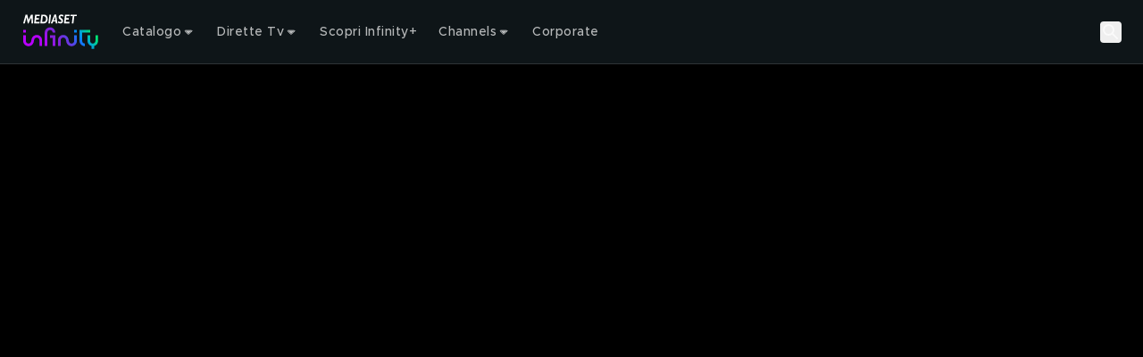

--- FILE ---
content_type: text/javascript
request_url: https://static3.mediasetplay.mediaset.it/assets/_next/static/chunks/578-f3349acacd6c12b5.js
body_size: 34972
content:
"use strict";(self.webpackChunk_N_E=self.webpackChunk_N_E||[]).push([[578],{982:(n,e,t)=>{t.d(e,{EC:()=>d,mo:()=>l,nr:()=>o,oP:()=>s});var a=t(59650),i=t(22807),r=t(80933);let o=(0,i.xP)({baseQuery:(0,r.Z)(),endpoints:n=>({selectPersona:n.query({providesTags:["personaApi"],queryFn:n=>{let e=(0,a.h3)();return(0,r.r)(e.persona.select(n))}}),updatePersona:n.mutation({onQueryStarted:async(n,e)=>{let{id:t}=n,{dispatch:a,queryFulfilled:i}=e;if(t)try{let{data:{persona:n}}=await i;a(o.util.updateQueryData("selectPersona",t,e=>{Object.assign(e.persona,n)}))}catch(n){}},queryFn:n=>{let e=(0,a.h3)();return(0,r.r)(e.persona.update(n))}})}),reducerPath:"personaApi",tagTypes:["personaApi"]}),{useUpdatePersonaMutation:l,useSelectPersonaQuery:s,useLazySelectPersonaQuery:d}=o},1200:(n,e,t)=>{t.d(e,{Ay:()=>d,J_:()=>o,NZ:()=>s,R6:()=>r,S$:()=>l});let a=(0,t(92824).Z0)({initialState:{activeFilters:void 0,sorting:void 0},name:"collectionFilters",reducers:{clearCollectionFilters(n){n.activeFilters=void 0,n.sorting=void 0},setFilter(n,e){var t;let{payload:a}=e;n.activeFilters=(null==(t=n.activeFilters)?void 0:t.id)===a.id?void 0:a},setSorting(n,e){let{payload:t}=e;n.sorting=t}}}),{clearCollectionFilters:i,setFilter:r,setSorting:o}=a.actions,l=n=>n.collectionFilters.activeFilters,s=n=>n.collectionFilters.sorting,d=a.reducer},2565:(n,e,t)=>{t.d(e,{q:()=>d,v:()=>m});var a,i=t(60533),r=t(96622),o=t(22807),l=t(50967),s=t(94429);let d=(0,o.xP)({baseQuery:(0,l.M)({hashQuery:null===i.nn||void 0===i.nn||null==(a=i.nn.__meta__)?void 0:a.hash}),endpoints:n=>({getUserlistCollection:n.query({keepUnusedDataFor:s.X,providesTags:["userlistCollectionApi"],query:n=>({...n,authCallback:async()=>{var n;return await (null==(n=(0,r.KI)())?void 0:n.getOTTBeToken())}})})}),reducerPath:"userlistCollectionApi",tagTypes:["userlistCollectionApi"]}),{useGetUserlistCollectionQuery:m}=d},2961:(n,e,t)=>{t.d(e,{P:()=>d,q:()=>s});var a,i=t(60533),r=t(96622),o=t(22807),l=t(50967);let s=(0,o.xP)({baseQuery:(0,l.M)({hashQuery:null===i.b5||void 0===i.b5||null==(a=i.b5.__meta__)?void 0:a.hash}),endpoints:n=>({getSearchPage:n.query({keepUnusedDataFor:0,providesTags:["searchPageApi"],query:n=>({...n,authCallback:async()=>{var n;return await (null==(n=(0,r.KI)())?void 0:n.getOTTBeToken())}})})}),reducerPath:"searchPageApi",tagTypes:["searchPageApi"]}),{useGetSearchPageQuery:d}=s},3195:(n,e,t)=>{t.d(e,{R:()=>o});var a=t(6247);let i=JSON.parse('{"key_ok":"OK","key_cancel":"Annulla","key_confirms":"Conferma","key_access":"Accedi","key_discover":"Scopri","key_watch":"Guarda","key_search":"Cerca","key_live":"Diretta","key_restart":"Restart","key_login":"Login","key_audio":"AUDIO","key_share":"Condividi","key_sorry":"Ci dispiace","key_reactivate":"Riattiva","key_filter":"Filtra","key_warning":"Attenzione","key_change_profile":"Cambia profilo","key_message_sent_error":"Si \xe8 verificato un errore","key_epg_title":"Guida TV","key_your_lists":"Le tue liste","key_today":"OGGI","key_sign_in_up":"Login o Registrati","key_try_free":"Prova gratis","key_pin_missing":"Hai dimenticato il PIN?","key_signup_title":"Registrati a Mediaset Infinity","key_error_no_vpn":"Prova di nuovo dopo aver scollegato la VPN","key_error_multichannel_title":"Il contenuto \xe8 incluso nel catalogo dei seguenti Channel","key_error_multichannel_description":"Scoprili ora e attiva il piano pi\xf9 adatto a te","key_signup_description":"Qui troverai le tue liste personali: in una sola pagina tutti i tuoi programmi tv preferiti, le serie tv e le fiction che hai iniziato a guardare e i film che non vuoi perderti","key_discover_more":"Scopri di pi\xf9","key_functions_limit_reached":"Hai raggiunto il limite di due fruizioni contemporanee.\\nInterrompi una delle fruizioni attive e riprova","key_go_to_kids":"Vai alla Home Bambino","key_go_to_page":"Vai alla pagina","key_back_to_home":"Torna alla home","key_access_for_add_content":"Per aggiungere questo contenuto alle tue liste devi effettuare l\'accesso","key_item_add_to_list":"Aggiunto alla lista","key_gallery_index":"{PARAM1} di {PARAM2}","key_error_no_vpn_anonymous":"Mediaset Infinity non consente la fruizione tramite VPN (o Proxy anonimi)","key_kid_content_blocked":"Questo contenuto non pu\xf2 essere riprodotto in quanto non adatto al profilo \\"Bambino\\" con cui hai fatto accesso.\\n\\nPer vederlo ti suggeriamo di tornare in homepage e cambiare profilo.","key_kid_content_wall":"Contenuto non adatto ai bambini","key_required_pin_for_content":"Per vedere il contenuto inserisci il tuo PIN","key_content_for_adult":"Per vedere questo contenuto devi avere pi\xf9 di {PARAM1} anni","key_full_episode":"Puntata intera","key_play":"PLAY","key_zoom":"ZOOM","key_televoting":"AL TELEVOTO","key_deleted":"ELIMINATO","key_withdrawn":"RITIRATO","key_disqualified":"SQUALIFICATO","key_winner":"VINCITORE","key_rate":"VALUTA","key_trailer":"Trailer","key_sort":"Ordina","key_continue":"Continua","key_show_more":"Mostra di pi\xf9","key_rental_info":"Info Noleggio","key_resume":"Riprendi","key_see_all":"Vedi tutti","key_show_all":"mostra tutti","key_your_list":"La tua lista","key_hide_info":"Nascondi info","key_show_info":"Mostra info","key_actors":"Cast: {PARAM1}","key_directors":"Regia: {PARAM1}","key_audio_list":"Audio: {PARAM1}","key_subtitles_list":"Sottotitoli: {PARAM1}","key_next_video":"PROSSIMO VIDEO","key_no_result":"Nessun risultato per \\"{PARAM1}\\".","key_to_follow":"A SEGUIRE","key_rental_expiring_date":"Noleggiato fino alle {PARAM1} del {PARAM2}","key_expiring_date":"fino al {PARAM1} ore {PARAM2}","key_available_until":"Disponibile fino al {PARAM1}","key_no_result_error":"\\nControlla di aver digitato il testo correttamente o prova ad utilizzare meno parole chiave.","key_no_result_2":"Nessun risultato per \\"{PARAM1}\\" in {PARAM2}.","key_follow_on":"Seguici su:","key_removed_from_list":"Rimosso dalla lista","key_wrong_pin":"PIN errato","key_genre":"Genere: {PARAM1}","key_with":"Con: {PARAM1}","key_last_day":"Ultimo giorno per guardare questo contenuto","key_days_until_expiration":"giorni alla scadenza","key_back":"Indietro","key_day_until_expiration":"giorno alla scadenza","key_player_error_geolocationblocked":"Questo contenuto non \xe8 disponibile nell\'area geografica in cui ti trovi","key_reset_pin_message":"Ti abbiamo inviato il nuovo Pin da te richiesto.\\nControlla la tua casella email.","key_edit":"Modifica","key_check_your_email":"Controlla la tua casella email","key_goto_home":"Vai alla home","key_page_not_found":"Pagina non trovata","key_page_not_found_description":"Questo contenuto potrebbe non esistere o non essere pi\xf9 disponibile.","key_show_less":"mostra meno","key_live_now":"In diretta ora","key_time_at":"Ore","key_video_playing":"Video in riproduzione","key_now_on_air_2":"Ora in onda","key_go_to_series":"Vai alla serie","key_ask_new_pin":"Chiedi un nuovo PIN","key_access_for_watch":"Per vedere questo contenuto devi effettuare l\'accesso","key_available_only_on_app":"Questo contenuto \xe8 disponibile soltanto nella nostra app: scaricala gratuitamente dallo store","key_go_to_app":"Vai all\'app","key_error_multichannel_reactivate_description":"Scoprili ora e riattiva il piano pi\xf9 adatto a te","key_delete_all":"Elimina tutto","key_playing":"in riproduzione","key_back_to_live":"Torna alla diretta","key_sort_order_now_2":"Ordina per","key_reduce":"RIDUCI","key_no_data_available":"Nessun dato disponibile","key_error_nn_georestriction":"Questo contenuto non \xe8 disponibile nel Paese in cui ti trovi","key_stay_updated_message":"Vuoi essere aggiornato sull\'entrata di nuovi film e serie TV? Vuoi sapere quando una nuova puntata del tuo programma preferito \xe8 disponibile?","key_not_now":"Non ora","key_accept_notifications":"Attiva notifiche","key_dont_miss_out":"Non perderti le novit\xe0","key_discover_infinity_offer_abroad":"Scopri Mediaset International, l\'offerta Mediaset per gli Italiani all\'estero","key_notification_granted":"Le notifiche web sono gi\xe0 attive.\\nPuoi gestire le notifiche dalle impostazioni del tuo browser.","key_notification_denied":"Le notifiche web sono disattivate.\\nPuoi abilitare le notifiche dalle impostazioni del tuo browser.","key_error_adblock":"La presenza di un ADblock potrebbe causare problemi: prova a disattivarlo e ricarica la pagina. Se vuoi diminuire le interruzioni pubblicitarie scopri la GOLD experience."}'),r=a.Ay.createInstance({debug:!1,interpolation:{prefix:"{",suffix:"}"},lng:"default",resources:{default:{translation:{...i}}}});r.init().catch(()=>void 0);let o=r},4852:(n,e,t)=>{t.d(e,{Ay:()=>o,QR:()=>r,u7:()=>i});let a=(0,t(92824).Z0)({initialState:{personalAreaOpen:!1},name:"personalArea",reducers:{setIsPersonalAreaOpen(n,e){let{payload:t}=e;n.personalAreaOpen=t}}}),{setIsPersonalAreaOpen:i}=a.actions,r=n=>n.personalArea.personalAreaOpen,o=a.reducer},8638:(n,e,t)=>{t.d(e,{n:()=>a});let a={l:1024,m:768,s:560,xl:1440}},8706:(n,e,t)=>{t.d(e,{Ay:()=>s,E5:()=>r,IG:()=>l,QS:()=>o,U7:()=>i});let a=(0,t(92824).Z0)({initialState:{topMenu:{activeItem:void 0,activeSubItem:void 0}},name:"menu",reducers:{setTopMenuActiveItem(n,e){let{payload:t}=e;n.topMenu.activeItem=t},setTopMenuActiveSubItem(n,e){let{payload:t}=e;n.topMenu.activeSubItem=t}}}),{setTopMenuActiveItem:i,setTopMenuActiveSubItem:r}=a.actions,o=n=>n.menu.topMenu.activeItem,l=n=>n.menu.topMenu.activeSubItem,s=a.reducer},9619:(n,e,t)=>{t.d(e,{Rn:()=>r,UL:()=>i,bV:()=>a});let a={additionalLink:"additional-link",addToList:"add-my-list",backToLive:"back-to-live",dislike:"dislike",disliked:"disliked",facebook:"facebook",goToPage:"go-to-page",instagram:"instagram",like:"like",liked:"liked",play:"play",restart:"restart",share:"Share",tvGuide:"tv-guide",x:"x"},i={additionalLink:"additional-link",addMyList:"add-my-list",dislike:"dislike",disliked:"disliked",editConsent:"editConsent",filterListing:"filter-listing",goToPage:"go-to-page",like:"like",login:"login",logout:"logout",play:"play",pushNotifications:"push-notifications",rent_info:"rent_info",restart:"restart",share:"share",sortListing:"sort-listing",stationFilter:"station-filter",user:"user",video:"video"},r={fullscreen:"fullscreen",fullscreenRestart:"fullscreenrestart",fullscreenSignLanguage:"fullscreensignlanguage",personalarea:"personalarea",restart:"restart",signLanguage:"signlanguage"}},10332:(n,e,t)=>{t.d(e,{PK:()=>c,VC:()=>m,Vs:()=>r,Ys:()=>o,kt:()=>s,ts:()=>l,vS:()=>d,wM:()=>g});var a=t(17660);let i=["LivePreviewCollection","UserlistCollection","PlaceholderCollection"],r=n=>{var e,t;let{collection:a,useWhitelist:r=!0}=n;return r&&(null==a?void 0:a.__typename)&&i.includes(a.__typename)||!!(null==a||null==(t=a.itemsConnection)||null==(e=t.items)?void 0:e.length)};function o(n){let{template:e}=n;return"VIDEO_PREVIEW"===e?"vodPreview":"VIDEO_BRANDED"===e||"VIDEO_BRANDED_CAROUSEL"===e?"specialBrand":"POSTER"===e||"KEYFRAME"===e||"KEYFRAME_NOTEXT"===e||"PLAYLIST"===e?"mixed":"VIDEO_RELATED"===e?"videoRelated":"CATCHUP"===e?"catchup":void 0}function l(n){let{resolverParams:e}=n;return null==e?void 0:e.reduce((n,e)=>({...n,[e.key]:e.value}),{})}function s(n){return null==n?void 0:n.map(n=>{let{key:e,value:t}=n;return{key:e,value:t}})}function d(n){var e;return(null==n||null==(e=n.areaContainers)?void 0:e.flatMap(n=>{let e=(0,a.n)(n);return((null==e?void 0:e.areas)||[]).flatMap(n=>{let e=(0,a.n)(n);return(null==e?void 0:e.sections)?e.sections.flatMap(n=>{var e;if("Section"!==n.__typename)return[];let t=(0,a.n)(n);return(null==t||null==(e=t.collections)?void 0:e.length)?t.collections.map(n=>(0,a.n)(n)):[]}):[]})}))||[]}let m=n=>{let{cardLink:e,itemPosition:t,title:a,typename:i,resolverType:r,recConversionId:o}=n;return e&&("VideoItem"===i||"series-cover"===r)?{...e,referrerContext:{carouselItemPosition:t,carouselTitle:a,recConversionId:o}}:e};function c(n,e){var t,i,r,o;let{collection:l,items:s,startIndex:d=0}=n,c=(0,a.n)(null==l||null==(t=l.itemsConnection)?void 0:t.pageInfo),g=null==l||null==(i=l.analyticsContext)?void 0:i.recoTrackId;if(s){let n=(null==c?void 0:c.previousCollectionItems)||d;return null==s?void 0:s.map((t,i,r)=>{if((null==t?void 0:t.__typename)==="VideoItem"){let o=n+i+1;return e({...t,cardLink:m({cardLink:(0,a.n)(null==t?void 0:t.cardLink),itemPosition:o.toString(),recConversionId:g,title:null==l?void 0:l.title,typename:null==t?void 0:t.__typename})},i,r)}return e(t,i,r)})}return null==l||null==(o=l.itemsConnection)||null==(r=o.items)?void 0:r.map((n,t,i)=>{let r=(0,a.n)(n);if("VideoItem"===r.__typename){let n=(0,a.n)(r),o=((null==c?void 0:c.previousCollectionItems)||0)+t+1;return e(n={...n,cardLink:m({cardLink:(0,a.n)(null==n?void 0:n.cardLink),itemPosition:o.toString(),recConversionId:g,title:null==l?void 0:l.title,typename:null==r?void 0:r.__typename})},t,i)}return e(n,t,i)})}function g(n){let e=n.closest("[data-cs-override-id]"),t=null==e?void 0:e.getAttribute("data-cs-override-id"),a=0;return t&&(a=Array.from(Array.from(document.querySelectorAll("[data-cs-override-id]")).filter(n=>"none"!==getComputedStyle(n).display)).findIndex(n=>n.getAttribute("data-cs-override-id")===t)+1),a.toString()}},11842:(n,e,t)=>{t.d(e,{fk:()=>d,uo:()=>m,w6:()=>c});var a,i=t(60533),r=t(96622),o=t(22807),l=t(14178),s=t(50967);let d=(0,o.xP)({baseQuery:(0,s.M)({hashQuery:null===i._l||void 0===i._l||null==(a=i._l.__meta__)?void 0:a.hash}),endpoints:n=>({getCollection:n.query({forceRefetch:n=>{let{currentArg:e,previousArg:t}=n;return null!=e&&!!e.appendResult&&e!==t},merge:(n,e,t)=>{let{arg:{appendResult:a}}=t;return a?(0,s.O)({newCollectionQuery:e,oldCollectionQuery:n}):e},providesTags:["collectionApi"],query:n=>({...n,authCallback:async()=>{var n;return await (null==(n=(0,r.KI)())?void 0:n.getOTTBeToken())}}),serializeQueryArgs:n=>{let{endpointName:e,queryArgs:t,endpointDefinition:a}=n;return t.appendResult?"".concat(e,"-").concat(t.variables.id):(0,l.lE)({endpointDefinition:a,endpointName:e,queryArgs:t})}})}),reducerPath:"collectionApi",tagTypes:["collectionApi"]}),{useGetCollectionQuery:m,useLazyGetCollectionQuery:c}=d},11973:(n,e,t)=>{t.d(e,{Ay:()=>o,HE:()=>r,f5:()=>i});let a=(0,t(92824).Z0)({initialState:{activeCollection:{}},name:"sections",reducers:{setActiveCollection(n,e){let{payload:t}=e,{collection:a,sectionId:i}=t;n.activeCollection[i]={...a}}}}),{setActiveCollection:i}=a.actions,r=(n,e)=>n.sections.activeCollection[e],o=a.reducer},14619:(n,e,t)=>{t.d(e,{l:()=>a,v:()=>i});let a=()=>{let n=new Date().getTime(),e="undefined"!=typeof performance&&performance.now&&1e3*performance.now()||0;return"xxxxxxxx-xxxx-4xxx-yxxx-xxxxxxxxxxxx".replace(/[xy]/g,function(t){let a=16*Math.random();return n>0?(a=(n+a)%16|0,n=Math.floor(n/16)):(a=(e+a)%16|0,e=Math.floor(e/16)),("x"===t?a:3&a|8).toString(16)})};function i(n){let{item:e,index:t}=n;return"".concat((null==e?void 0:e.id)||e.guid,"_").concat(t)}},15152:(n,e,t)=>{t.d(e,{i:()=>a});let a={AUTOPLAY:"autoplay",LANDING:"landing"}},15952:(n,e,t)=>{t.d(e,{$9:()=>d,$U:()=>l,Ay:()=>m,P$:()=>r,uU:()=>s});var a=t(14619),i=t(92824),r=function(n){return n.Alert="alert",n.Info="info",n}({});let o=(0,i.Z0)({initialState:{toasts:[]},name:"toast",reducers:{addToast(n,e){let{payload:t}=e;n.toasts.push({...t,id:(0,a.l)()})},removeToast(n,e){let{payload:t}=e;n.toasts=n.toasts.filter(n=>n.id!==t)}}}),{addToast:l,removeToast:s}=o.actions,d=n=>n.toast.toasts,m=o.reducer},16418:(n,e,t)=>{t.d(e,{Ay:()=>l,XU:()=>i,ZL:()=>r,s1:()=>o});let a=(0,t(92824).Z0)({initialState:{epgCollection:void 0,selectedDate:void 0},name:"guideTvPage",reducers:{setDate(n,e){let{payload:t}=e;n.selectedDate=t},setEpgCollection(n,e){let{payload:t}=e;n.epgCollection=t}}}),{setDate:i,setEpgCollection:r}=a.actions,o=n=>n.guideTvPage.selectedDate,l=a.reducer},16537:(n,e,t)=>{t.d(e,{Ay:()=>I,R3:()=>g,Tl:()=>r,_:()=>d,b7:()=>o,fI:()=>m,fx:()=>c,kc:()=>u,ni:()=>l,s6:()=>i,wE:()=>s});let a=(0,t(92824).Z0)({initialState:{currentOption:void 0,linkBehavior:void 0},name:"pageContext",reducers:{setBackTitle(n,e){let{payload:t}=e;n.backTitle=t},setCurrentOption(n,e){let{payload:t}=e;n.currentOption=t},setLinkBehavior(n,e){let{payload:t}=e;n.linkBehavior=t},setPageTitle(n,e){let{payload:t}=e;n.titlePage=t},setUrlBack(n,e){let{payload:t}=e;n.urlBack=t}}}),{setBackTitle:i,setCurrentOption:r,setLinkBehavior:o,setUrlBack:l,setPageTitle:s}=a.actions,d=n=>n.pageContext.backTitle,m=n=>n.pageContext.linkBehavior,c=n=>n.pageContext.urlBack,g=n=>n.pageContext.currentOption,u=n=>n.pageContext.titlePage,I=a.reducer},21466:(n,e,t)=>{t.d(e,{Y:()=>l,l:()=>s});var a,i=t(60533),r=t(22807),o=t(50967);let l=(0,r.xP)({baseQuery:(0,o.M)({hashQuery:null===i.b5||void 0===i.b5||null==(a=i.b5.__meta__)?void 0:a.hash}),endpoints:n=>({getPlayRequestData:n.query({providesTags:["playRequestDataApi"],query:n=>n})}),reducerPath:"playRequestDataApi",tagTypes:["playRequestDataApi"]}),{useLazyGetPlayRequestDataQuery:s}=l},21707:(n,e,t)=>{t.d(e,{d:()=>r});let a=function(n){for(var e=arguments.length,t=Array(e>1?e-1:0),a=1;a<e;a++)t[a-1]=arguments[a];return new Promise((e,a)=>{let i=()=>{setTimeout(async()=>{try{e(await n(...t))}catch(n){a(n)}},0)};if("function"!=typeof requestAnimationFrame)return i();requestAnimationFrame(i)})};var i=t(77610);let r=(n,e)=>(0,i.useCallback)(function(){for(var e=arguments.length,t=Array(e),i=0;i<e;i++)t[i]=arguments[i];return a(n,...t)},e)},21949:(n,e,t)=>{t.d(e,{o:()=>a});let a="exclude"},22812:(n,e,t)=>{t.d(e,{GV:()=>Y,M_:()=>Q,jL:()=>J});var a=t(23676),i=t(41228),r=t(28197),o=t(14178),l=t(11842),s=t(90290),d=t(48380),m=t(76199),c=t(49097),g=t(89815),u=t(21466),I=t(65409),f=t(2961),p=t(34349),h=t(65920),y=t(95421),C=t(37359),b=t(74769),P=t(71803),L=t(982),A=t(99596),_=t(74785),S=t(2565),x=t(48170),T=t(91562),w=t(88221),k=t(1200),N=t(59660),R=t(71795),F=t(16418),U=t(48904),D=t(97281),E=t(24479),O=t(8706),V=t(16537),G=t(83202),M=t(4852),B=t(64052),H=t(71808),K=t(60685),q=t(30569),W=t(11973),z=t(74056),X=t(54578),j=t(15952),Z=t(73133);let Q=(0,i.y$)({defaultMiddlewareOptions:{serializableCheck:{ignoredActions:["popup/setPopupData","player/setPreflightPlayRequest"],ignoredPaths:["popup.data.buttons","refreshApi",/player\.preflightPlayRequests\.\w+\.preflightData\.metadata\.fetchedAt/,/player\.preflightPlayRequests\.\w+\.preflightData\.entitlements\.fetchedAt/]}},middlewares:[C.w.middleware,s.d.middleware,d.x3.middleware,m.k.middleware,g.w.middleware,f.q.middleware,l.fk.middleware,P.e6.middleware,L.nr.middleware,c.W.middleware,h.n3.middleware,_.MV.middleware,A.JH.middleware,b.K9.middleware,y.S.middleware,u.Y.middleware,I.G.middleware,p.OU.middleware,x.v.middleware,S.q.middleware],reducers:{adv:T.Ay,airship:w.Ay,[C.w.reducerPath]:C.w.reducer,collectionApi:l.fk.reducer,collectionFilters:k.Ay,currentTimeApi:s.d.reducer,firebase:N.Ay,geolocationApi:d.x3.reducer,guideTvPage:F.Ay,guideTvPageApi:m.k.reducer,header:U.Ay,iframe:D.Ay,listingPageApi:c.W.reducer,liveClips:g.w.reducer,mediasetInternational:E.Ay,menu:O.Ay,pageContext:V.Ay,pageVisualization:G.Ay,personalArea:M.Ay,pin:B.Ay,player:H.Ay,playRequestDataApi:u.Y.reducer,popup:K.Ay,refreshApi:I.G.reducer,search:q.Ay,searchPageApi:f.q.reducer,sectionApi:p.OU.reducer,sections:W.Ay,segmentationApi:h.n3.reducer,share:z.Ay,slideShow:R.Ay,stationFilters:X.Ay,toast:j.Ay,userlistCollectionApi:S.q.reducer,userlistPage:Z.Ay,userlistPageApi:x.v.reducer,zendesk:a.Ay,[P.e6.reducerPath]:P.e6.reducer,[_.MV.reducerPath]:_.MV.reducer,[A.JH.reducerPath]:A.JH.reducer,[L.nr.reducerPath]:L.nr.reducer,[y.S.reducerPath]:y.S.reducer,[b.K9.reducerPath]:b.K9.reducer}});(0,o.$k)(Q.dispatch);let Y=(0,r.mF)(),J=r.gx},23676:(n,e,t)=>{t.d(e,{Ay:()=>i,DP:()=>I,H5:()=>p,IU:()=>c,Ts:()=>o,Vf:()=>s,ZD:()=>m,Ze:()=>g,_z:()=>u,cF:()=>r,mq:()=>l,qp:()=>d,uu:()=>f});let a=(0,t(92824).Z0)({initialState:{loaded:!1,messenger:{loading:!0,show:!0,unread:0,user:{loggedin:!1}}},name:"zendesk",reducers:{setIsZendeskLoaded(n,e){let{payload:t}=e;n.loaded=t},setIsZendeskMessengerCtaShown(n,e){let{payload:t}=e;n.messenger.show=t},setIsZendeskMessengerLoading(n,e){let{payload:t}=e;n.messenger.loading=t},setIsZendeskUserLoggedIn(n,e){let{payload:t}=e;n.messenger.user.loggedin=t},setZendeskUnreadMessages(n,e){let{payload:t}=e;n.messenger.unread=t},setZendeskUserJwt(n,e){let{payload:t}=e;n.messenger.user.jwt=t}}}),i=a.reducer,{setIsZendeskLoaded:r,setIsZendeskMessengerCtaShown:o,setIsZendeskMessengerLoading:l,setIsZendeskUserLoggedIn:s,setZendeskUnreadMessages:d,setZendeskUserJwt:m}=a.actions,c=n=>n.zendesk.loaded,g=n=>n.zendesk.messenger.show,u=n=>n.zendesk.messenger.loading,I=n=>n.zendesk.messenger.user.loggedin,f=n=>n.zendesk.messenger.unread,p=n=>n.zendesk.messenger.user.jwt},24479:(n,e,t)=>{t.d(e,{Ay:()=>o,_A:()=>r,s6:()=>i});let a=(0,t(92824).Z0)({initialState:{showWall:void 0},name:"mediasetInternational",reducers:{setShowMediasetInternationalWall(n,e){let{payload:t}=e;n.showWall=t}}}),{setShowMediasetInternationalWall:i}=a.actions,r=n=>n.mediasetInternational.showWall,o=a.reducer},26709:(n,e,t)=>{t.d(e,{CU:()=>r,F1:()=>d,Fy:()=>C,Hg:()=>l,IB:()=>o,JB:()=>a,JD:()=>g,Jm:()=>m,RC:()=>c,TL:()=>s,Tc:()=>y,Xu:()=>I,cH:()=>f,gD:()=>i,hN:()=>h,pu:()=>p,w1:()=>u});let a="web//mediasetplay-web/1.0.20-h1-6189de5",i="ita",r="1.0.20-h1",o="1.27.0-alpha.56",l="esp"===i?"es":"it",s={deviceType:"mobile"},d={deviceType:"tablet"},m="mdsDebug",c="off-canvas-portal",g="production",u="production",I="rti-lab-player-kit-js",f="GyAA+I2Ubt6qFrnb61tiZbABB6yBFE10g7BDLb7YZL0RTjk=",p="Mediaset Infinity",h="Mediaset Infinity",y="Mediaset Espa\xf1a Comunicaci\xf3n",C="/"},28736:(n,e,t)=>{t.d(e,{L:()=>i});var a=t(77610);let i=n=>{let{payload:e}=n,t=(0,a.useMemo)(()=>({...e,data:void 0}),[e]);return t.isUninitialized?t:e}},30569:(n,e,t)=>{t.d(e,{As:()=>o,Ay:()=>s,R2:()=>i,Rv:()=>l,Uz:()=>r});let a=(0,t(92824).Z0)({initialState:{searchFilter:void 0,searchText:""},name:"search",reducers:{setSearchFilter(n,e){let{payload:t}=e;n.searchFilter=t},setSearchText(n,e){let{payload:t}=e;n.searchText=t}}}),{setSearchFilter:i,setSearchText:r}=a.actions,o=n=>n.search.searchText,l=n=>n.search.searchFilter,s=a.reducer},31502:(n,e,t)=>{t.d(e,{d:()=>d});var a=t(36668),i=t(8706),r=t(71808),o=t(22812),l=t(95752),s=t(21707);let d=()=>{let n=(0,o.jL)(),e=(0,l.v)();return(0,s.d)(async()=>{try{a.R.debug({functionName:"useHandleLogin"},"execute showLogin, screenset should be shown"),n((0,r.ct)(!0)),n((0,i.U7)(void 0)),await e(),a.R.debug({functionName:"useHandleLogin"},"login promise resolved, user data should be saved to the store")}finally{n((0,r.ct)(!1))}},[e,n])}},34349:(n,e,t)=>{t.d(e,{OU:()=>s,PD:()=>d});var a,i=t(60533),r=t(96622),o=t(22807),l=t(50967);let s=(0,o.xP)({baseQuery:(0,l.M)({hashQuery:null===i.D4||void 0===i.D4||null==(a=i.D4.__meta__)?void 0:a.hash}),endpoints:n=>({getSection:n.query({providesTags:["sectionApi"],query:n=>({...n,authCallback:async()=>{var n;return await (null==(n=(0,r.KI)())?void 0:n.getOTTBeToken())}})})}),reducerPath:"sectionApi",tagTypes:["sectionApi"]}),{useGetSectionQuery:d,useLazyGetSectionQuery:m}=s},36668:(n,e,t)=>{t.d(e,{R:()=>o});var a=t(26709),i=t(20111);let r="info";r=window[a.Jm]||window.localStorage.getItem(a.Jm)?"debug":r;let o=(0,i.t)({level:r,pretty:!1})},37359:(n,e,t)=>{t.d(e,{o:()=>s,w:()=>l});var a=t(59650),i=t(22807),r=t(94429),o=t(80933);let l=(0,i.xP)({baseQuery:(0,o.Z)(),endpoints:n=>({bookmarksWithNext:n.query({keepUnusedDataFor:r.X,providesTags:["bookmarksApi"],queryFn:()=>{let n=(0,a.Gj)();if(!n)throw Error("bookmarksApi::bookmarksWithNext ovp kit not available");return(0,o.r)(n.userlist.bookmarks.getAllSLWithNext())}})}),reducerPath:"bookmarksApi",tagTypes:["bookmarksApi"]}),{useBookmarksWithNextQuery:s}=l},38377:(n,e,t)=>{t.d(e,{AC:()=>g,PE:()=>l,RH:()=>c,oP:()=>d,rC:()=>I,xs:()=>s});var a=t(26709),i=t(36668);let r={esp:["www-test.mediasetinfinity.es","www-preprod.mediasetinfinity.es","www-beta.mediasetinfinity.es","www.mediasetinfinity.es"],ita:["test.mediasetinfinity.mediaset.it","d2ixki7d6f0mb0.cloudfront.net","preprod.mediasetinfinity.mediaset.it","d1r02py190q9jj.cloudfront.net","beta.mediasetinfinity.mediaset.it","mediasetinfinity.mediaset.it","www.mediasetinfinity.mediaset.it","www.mediasetplay.mediaset.it"]};function o(n){let{url:e}=n;return e.startsWith("//")?"https:".concat(e):e}function l(n){let{url:e}=n;try{let n=o({url:e});if(u(n))return n;let{pathname:t,search:a,hash:i}=new URL(n);return"".concat(t).concat(a).concat(i)}catch(n){e&&i.R.warn({functionName:"getInternalUrl",url:e},"malformed url");return}}function s(n){let{url:e}=n;try{if(u(e))return!0;let n=o({url:e}),{host:t}=new URL(n);return r[a.gD].includes(t)}catch(n){return e&&i.R.warn({appTenant:a.gD,functionName:"isInternalUrl",url:e},"malformed url"),!1}}function d(n){let{url:e}=n;return s({url:e})?l({url:e}):e}let m=()=>{try{return new URL(window.location.href)}catch(n){i.R.warn({functionName:"getCurrentLocationURL",url:window.location.href},"Error in parsing URL");return}},c=n=>{let{onlyHost:e,url:t}=n||{};try{let n=new URL(t||window.location.href,window.location.origin);if(e)return n.origin;return"".concat(n.origin).concat(n.pathname)}catch(n){i.R.warn({functionName:"buildAnalyticsPageUrl",url:window.location.href},"Error in parsing URL");return}};function g(n){let{key:e,pageUrl:t}=n;try{let n=t?new URL(t,document.location.origin):m();if(!n)return;return n.searchParams.has(e)?n.searchParams.delete(e):n.search="?".concat(e),n.toString()}catch(n){i.R.warn({functionName:"toggleSearchParam"},"Failed to construct the given URL.");return}}function u(n){return n===a.Fy||!!n.match(/^\/\w/)}let I=n=>{let{url:e,currentPathname:t,exactMatch:a=!0}=n;if(!s({url:e}))return!1;try{let n=new URL(e);if(!a)return t.startsWith(n.pathname);return n.pathname===t}catch(n){return i.R.warn({functionName:"isCurrentUrl",url:e},"Failed to construct 'URL' with the given url."),!1}}},40190:(n,e,t)=>{t.d(e,{e:()=>o,o:()=>l});var a=t(25378),i=t(57474);let r={"body-1":"text-body-1-m md:text-body-1-xl-l","body-1-a":"text-body-1-m lg:text-body-1-xl-l","body-2":"text-body-2-m md:text-body-2-xl-l","body-2-a":"text-body-2-m xl:text-body-2-xl-l","body-2-b":"text-body-2-m","body-2-grid":"text-body-2-xl-l","body-3":"text-body-3",button:"text-button-l-m xl:text-button-xl text-ellipsis overflow-hidden whitespace-nowrap","button-schedules":"text-button-l-m xl:text-button-xl max-h-[2em] overflow-hidden",caption:"text-caption","editorial-label":"text-editorial-label-l xl:text-editorial-label-xl leading-[normal]","editorial-label-hero":"text-editorial-label-l leading-[normal]","editorial-label-hero-big":"text-editorial-label-xl leading-[normal]","editorial-label-info":"text-editorial-label-xl leading-5","header-item":"text-header-item leading-[normal]","headline-3":"text-headline-3-m md:text-headline-3-l xl:text-headline-3-xl","headline-3-hero":"text-headline-3-hero-m md:text-headline-3-hero-l xl:text-headline-3-hero-xl","headline-4":"text-headline-4-m md:text-headline-4-l xl:text-headline-4-xl","headline-4-a":"text-headline-4-m lg:text-headline-4-l xl:text-headline-4-xl","headline-5":"text-headline-5-m md:text-headline-5-xl-l","headline-7":"text-headline-7-m md:text-headline-7-l xl:text-headline-7-xl","headline-7-a":"text-headline-7-m xl:text-headline-7-xl","headline-7-b":"text-headline-7-m","headline-7-grid":"text-headline-7-l","headline-7-list-nav":"text-headline-7-list-nav-m xl:text-headline-7-list-nav-xl","headline-8":"text-headline-8","headline-8-b":"text-headline-9 md:text-headline-8","headline-9":"text-headline-9","label-1":"text-label-1 uppercase","label-2":"text-label-2 uppercase","label-2-mobile-bar":"text-label-2-mobile-bar","label-2-tag":"text-label-2","label-3":"text-label-3 uppercase","label-clamped-container":"text-label-clamped-container",overline:"text-overline uppercase","subtitle-1":"text-subtitle-1-m md:text-subtitle-1-xl-l"},o={"":"",high:"opacity-100",low:"opacity-40",medium:"opacity-70"},l=n=>{let{htmlTag:e="span",children:t,variant:l,opacity:s="",textColor:d,style:m,...c}=n,g=r[l],u=o[s];return(0,a.jsx)(e,{...c,className:(0,i.A)(g,u,"antialiased",c.className),style:{...m,color:d||""},children:t})}},48170:(n,e,t)=>{t.d(e,{v:()=>d,w:()=>m});var a,i=t(60533),r=t(96622),o=t(22807),l=t(50967),s=t(94429);let d=(0,o.xP)({baseQuery:(0,l.M)({hashQuery:null===i._t||void 0===i._t||null==(a=i._t.__meta__)?void 0:a.hash}),endpoints:n=>({getUserlistPage:n.query({keepUnusedDataFor:s.X,providesTags:["userlistPageApi"],query:n=>({...n,authCallback:async()=>{var n;return await (null==(n=(0,r.KI)())?void 0:n.getOTTBeToken())}})})}),reducerPath:"userlistPageApi",tagTypes:["userlistPageApi"]}),{useGetUserlistPageQuery:m}=d},48380:(n,e,t)=>{t.d(e,{Sz:()=>o,eb:()=>l,x3:()=>r});var a=t(22807),i=t(14178);let r=(0,a.xP)({baseQuery:(0,i.cw)({baseUrl:"/"}),endpoints:n=>({geolocation:n.query({queryFn:async()=>{try{let n=await fetch("https://api.cloud.mediaset.net/geolocation/data");return{data:await n.json()}}catch(n){return{error:n}}}})}),reducerPath:"geolocationApi",tagTypes:["geolocationApi"]}),{useGeolocationQuery:o}=r,l=()=>r.endpoints.geolocation.useQueryState(void 0)},48904:(n,e,t)=>{t.d(e,{Ay:()=>o,BM:()=>i,z8:()=>r});let a=(0,t(92824).Z0)({initialState:{hasPaddingTop:void 0},name:"header",reducers:{setHasPaddingTop(n,e){let{payload:t}=e;n.hasPaddingTop=t}}}),{setHasPaddingTop:i}=a.actions,r=n=>n.header.hasPaddingTop,o=a.reducer},49097:(n,e,t)=>{t.d(e,{W:()=>d,h:()=>m});var a,i=t(60533),r=t(96622),o=t(22807),l=t(50967),s=t(94429);let d=(0,o.xP)({baseQuery:(0,l.M)({hashQuery:null===i.Ps||void 0===i.Ps||null==(a=i.Ps.__meta__)?void 0:a.hash}),endpoints:n=>({getListingPage:n.query({keepUnusedDataFor:s.X,providesTags:["listingPageApi"],query:n=>({...n,authCallback:async()=>{var n;return await (null==(n=(0,r.KI)())?void 0:n.getOTTBeToken())}})})}),reducerPath:"listingPageApi",tagTypes:["listingPageApi"]}),{useGetListingPageQuery:m}=d},50967:(n,e,t)=>{t.d(e,{M:()=>d,O:()=>m});var a=t(26709),i=t(96610),r=t(17660),o=t(55942),l=t(96622),s=t(65920);function d(n){let{hashQuery:e}=n;return async(n,t)=>{let{variables:r,authCallback:d}=n,{aresContext:m,userContext:c}=(0,s._C)(t.getState());try{let{value:{graphConfig:{graphqlClientConfig:n}={}}}=(0,i.o)(),{isMobile:t,isTablet:s}=(0,i.S)().value;if(!n)throw Error("graphBaseQuery: graphqlClientConfig not valid");let g={"x-m-user-context":c,...m?{"x-m-ares-context":m}:void 0};if(d){let n=await d();if(n){let{beToken:e,sid:t}=n;g={...g,Authorization:e,"x-m-device-id":"045e6781-e741-4e8c-b689-3e8ae192b4ba","x-m-sid":t}}}let u=(0,o.X)({additionalHeaders:g,graphqlClientConfig:{...n,getAuthState:async()=>{var n,e;let{data:{ottInfo:t,ottInfo:{beToken:a,sid:i=""}={},userInfo:{uid:r=""}={}}={}}=await (null==(n=(0,l.KI)())?void 0:n.getUserData())||{},o=null==(e=(0,l.KI)())?void 0:e.isUserLogged(),s={beToken:a,sid:i};return o?t&&"persona"in t?{personaShortId:t.persona.shortId,tokenData:s,type:"PERSONA",uid:r}:{tokenData:s,type:"ACCOUNT",uid:r}:{tokenData:s,type:"ANONYMOUS"}}},graphqlMobileHeader:a.TL,graphqlTabletHeader:a.F1,isMobile:t,isTablet:s});return{data:await u.request({hashQuery:e,variables:r})}}catch(n){if("string"!=typeof n)return{error:(null==n?void 0:n.toString())||JSON.stringify(n)};return{error:n}}}}let m=n=>{var e,t,a;let{oldCollectionQuery:i,newCollectionQuery:o}=n,l=(0,r.n)(i.result1),s=(0,r.n)(o.result1),d=(null==s||null==(e=s.itemsConnection)?void 0:e.items)||[],m=[...(null==l||null==(t=l.itemsConnection)?void 0:t.items)||[],...d],c={...null==s||null==(a=s.itemsConnection)?void 0:a.pageInfo},g={...null==l?void 0:l.itemsConnection,items:m,pageInfo:c},u={...l,itemsConnection:g};return{...i,result1:u}}},54578:(n,e,t)=>{t.d(e,{Ay:()=>s,GS:()=>i,LV:()=>l,OW:()=>o});var a=t(92824),i=function(n){return n.LIVE_PAGE="livePage",n.GUIDE_TV="guideTv",n}({});let r=(0,a.Z0)({initialState:{filters:{}},name:"stationFilters",reducers:{setSelectedStationFilter(n,e){let{payload:t}=e;n.filters[t.filterId]=t.groupId}}}),{setSelectedStationFilter:o}=r.actions,l=(n,e)=>{var t;return null==(t=n.stationFilters.filters)?void 0:t[e]},s=r.reducer},56269:(n,e,t)=>{t.r(e),t.d(e,{default:()=>N});var a=t(25378),i=t(10332),r=t(68961),o=t(38377),l=t(21949),s=t(60533),d=t(21707),m=t(31502),c=t(97495),g=t(36668),u=t(96610),I=t(1200),f=t(16537),p=t(4852),h=t(71808),y=t(60685),C=t(54578),b=t(22812),P=t(9619),L=t(96622),A=t(46938),_=t(53472),S=t(96969),x=t(77610),T=t(81671),w=t(67178);let k=n=>{let{onClick:e,tabIndex:t=0,linkValue:i,noAnchorTag:r,hasExcludeParam:o,...l}=n,s=(0,_.useRouter)(),m=(0,d.d)(n=>{if(r&&!e)return o?s.replace(i):s.push(i);null==e||e(n)},[e,o,i,r,s]);return(0,a.jsx)("div",{tabIndex:t,onClick:m,...l})},N=n=>{let{children:e,link:t,className:N,onBlur:R,onClick:F,noAnchorTag:U=!1,pageTitle:D,...E}=n,O=(0,b.jL)(),{value:{pageData:{pageType:V}={}}}=(0,u.S)(),G=(0,_.useSearchParams)().get(l.o),M=(0,m.d)(),B=(0,c.O)(),{userInfo:{uid:H}={}}=(0,b.GV)(A.Qg)||{},K=(0,S.useRouter)(),{type:q,value:W="",target:z,referenceId:X,referenceType:j,referrerContext:Z,behavior:Q}=t||{},Y=(0,x.useCallback)(n=>{if(Q===P.Rn.personalarea&&j===s.ss.Nativewebview){let n=(0,o.oP)({url:W})||"";O((0,p.u7)(!0)),window.open((0,r.L)({uid:H,url:n}))}if(O((0,f.b7)(Q)),Z){let e=(0,i.wM)(n.target),t={carouselItemPosition:Z.carouselItemPosition,carouselPosition:e,carouselTitle:Z.carouselTitle,recConversionId:null==Z?void 0:Z.recConversionId};O((0,h.Vl)(t))}(V===s.g6.Sectionpage||V===s.g6.Series)&&O((0,f.s6)(D)),null==F||F(n)},[F,Q,O,W,D,V,j,Z,H]),{url:J="",target:$,onClick:nn=F}=(0,x.useMemo)(()=>{if(q===s.J.Url){let n=z===s.M9.Blank?"_blank":void 0,e=W||"";return j===s.ss.Nativewebview&&Q===P.Rn.personalarea&&(e=""),{onClick:Y,target:n,url:e}}if(q===s.J.Namedurl)switch(W){case P.UL.play:return{onClick:()=>{g.R.debug({componentName:"CustomLink",linkValue:W,referenceId:X,referenceType:j},"Handler not implemented yet")}};case P.UL.addMyList:return{onClick:()=>{}};case P.UL.like:return{onClick:()=>{}};case P.UL.dislike:return{onClick:()=>{}};case P.UL.login:return{onClick:()=>{M().catch(()=>void 0)}};case P.UL.logout:return{onClick:()=>{B().catch(()=>void 0)}};case P.UL.share:return{onClick:n=>{null==F||F(n),O((0,y.TA)({type:y.nl.share}))}};case P.UL.restart:return{onClick:n=>{null==F||F(n),(0,w.QF)({pageUrl:X,router:K})}};case P.UL.editConsent:return{onClick:()=>{var n;null==(n=(0,L.JG)())||n.showPreferences()}};case P.UL.stationFilter:return{onClick:()=>{X&&O((0,C.OW)(JSON.parse(X)))}};case P.UL.filterListing:return{onClick:()=>{X&&O((0,I.R6)(JSON.parse(X)))}};case P.UL.sortListing:return{onClick:()=>{X&&O((0,I.J_)(JSON.parse(X)))}};default:g.R.warn({componentName:"CustomLink",link:t,type:q},"unkown type")}return{}},[F,Q,O,t,z,W,M,B,Y,X,j,K,q]),ne=(0,d.d)(n=>null==nn?void 0:nn(n),[nn]),nt=(0,d.d)(n=>null==R?void 0:R(n),[R]);return!J||U?(0,a.jsx)(k,{linkValue:W,noAnchorTag:U,hasExcludeParam:G,className:N,onClick:nn,onBlur:nt,children:e}):(0,a.jsx)(T.i,{tabIndex:0,className:N,href:J,replace:!!G,target:$,onBlur:nt,onClick:ne,"aria-label":E["aria-Label"],children:e})}},57995:(n,e,t)=>{t.d(e,{qG:()=>m,Ap:()=>g,zX:()=>p,VG:()=>u,ft:()=>c,nP:()=>f});var a=t(17660);let i=n=>(null==n?void 0:n.__typename)==="VideoItem"&&"Movie"===(0,a.n)(n).editorialType;var r=t(88783),o=t(75366),l=t(60533),s=t(36668),d=t(96610);let m={brandLogo:"brand_logo",editorialBrandLogo:"editorial_image_brand_logo",editorialImageBoxRectangular:"editorial_image_box_rectangular_slim",editorialImageBrandBackground:"editorial_image_brand_background",editorialImageCarouselBackground:"editorial_image_carousel_background",editorialImageChannelLogo:"editorial_image_channel_logo",editorialImageHeaderBackgroundLarge:"editorial_image_header_background_large",editorialImageHeaderBackgroundSmall:"editorial_image_header_background_small",editorialImageHeaderLogoLarge:"editorial_image_header_logo_large",editorialImageHeaderLogoSmall:"editorial_image_header_logo_small",editorialImageHero:"editorial_image_hero",editorialImageHeroLogo:"editorial_image_hero_logo",editorialImageIcon:"editorialImageHeroLogo",editorialImageKeyframe:"editorial_image_keyframe",editorialImageListingCover:"editorial_image_listing_cover",editorialImageLiveBackground:"editorial_image_live_background",editorialImageLiveCover:"editorial_image_live_cover",editorialImageLogo:"editorial_image_logo",editorialImageNotSubscribedUser:"editorial_image_not_subscribed_user",editorialImagePlaylistCover:"editorial_image_playlist_cover",editorialImageSquared:"editorial_image_squared",editorialImageVideoCover:"editorial_image_video_cover",heroLogoHorizontal:"logo_horizontal-320x128",imageHeaderPoster:"image_header_poster",imageHorizontalCover:"image_horizontal_cover",imageKeyframePoster:"image_keyframe_poster",imageVertical:"image_vertical",logoHorizontal:"logo_horizontal"};function c(n){let{itemImages:e,type:t}=n;return null==e?void 0:e.find(n=>"type"in n&&n.type===t)}function g(n){let{density:e,url:t}=n;if(t){if(t.includes("blob:")||t.includes("data:"))return t;try{var a;let n=new URL(t),i=null==(a=n.pathname)?void 0:a.split("/"),r=null==i?void 0:i.pop(),o=null==r?void 0:r.split("."),l=null==o?void 0:o.pop(),s=e>1&&e?"@".concat(e):"",d=(null==o?void 0:o.length)&&(null==o?void 0:o.length)>0?"".concat(null==o?void 0:o.join(".")).concat(s,".").concat(l):"".concat(l).concat(s);return"".concat(n.origin).concat((null==i?void 0:i.length)>0?"".concat(null==i?void 0:i.join("/"),"/"):"").concat(d).concat(n.search)}catch(n){return}}}function u(n){var e,t,a,i,r,o,l;let{dimensions:s,itemImage:m,template:c="-"}=n;if((null==m?void 0:m.__typename)!=="ImagePlaceholder"||!m)return;let{engine:g,id:u,type:I,r:f,sourceType:p}=m,{width:h,height:y}=s,{value:{imageEngines:C={}}}=(0,d.o)();return null==(l=C[g])||null==(o=l.replace("{width}","".concat(Math.round(h))))||null==(r=o.replace("{height}","".concat(Math.round(y))))||null==(i=r.replace("{id}",u))||null==(a=i.replace("{type}",I))||null==(t=a.replace("{r}",f))||null==(e=t.replace("{sourceType}",p))?void 0:e.replace("{template}",c)}let I=n=>"Listing"===n.__typename;function f(n){let{item:e,template:t,big:r,layout:g,isDesktop:u}=n,{__typename:f}=e,{assets:p}=(0,d.o)().value,h=I(e)?e.images:e.cardImages,y=(0,a.n)(h),C={s:0},b={s:0};switch(f){case"VideoItem":case"SeasonItem":case"SeriesItem":case"GenericItem":if(t===l.T0.Keyframe||t===l.T0.KeyframeNotext||t===l.T0.VideoBranded||t===l.T0.VideoBrandedCarousel||t===l.T0.Playlist||t===l.T0.VideoRelated||t===l.T0.Schedule||t===l.T0.ScheduleHighlight||t===l.T0.Catchup){t===l.T0.ScheduleHighlight&&r?{heroBillboard:{image:{width:C,height:b}}}=o.i:t===l.T0.Playlist?{playlistCard:{image:{width:C,height:b}}}=o.i:t===l.T0.VideoBrandedCarousel?{keyframeCardVideoBrandedCarousel:{image:{width:C,height:b}}}=o.i:t===l.T0.VideoBranded&&r?{keyframeCardVideoBrandedHighlight:{image:{width:C,height:b}}}=o.i:t===l.T0.VideoBranded&&u?{keyframeCardVideoBrandedDesktop:{image:{width:C,height:b}}}=o.i:t===l.T0.VideoBranded?{keyframeCardVideoBranded:{image:{width:C,height:b}}}=o.i:g===l.pR.Listing?{keyframeCardListing:{image:{width:C,height:b}}}=o.i:g===l.pR.Grid?{keyframeCardGrid:{image:{width:C,height:b}}}=o.i:{keyframeCard:{image:{width:C,height:b}}}=o.i;let n=c({itemImages:y,type:m.editorialImageKeyframe});if(n)return{dimensions:{height:b,width:C},image:n,onErrorFallbackImage:null==p?void 0:p.videoFallback};if("GenericItem"===f)return{dimensions:{height:b,width:C},image:c({itemImages:y,type:m.imageKeyframePoster}),onErrorFallbackImage:null==p?void 0:p.videoFallback};if("VideoItem"===f){if(i(e))return{dimensions:{height:b,width:C},image:c({itemImages:y,type:m.imageHorizontalCover}),onErrorFallbackImage:null==p?void 0:p.videoFallback};return{dimensions:{height:b,width:C},image:c({itemImages:y,type:m.imageKeyframePoster}),onErrorFallbackImage:null==p?void 0:p.videoFallback}}return{dimensions:{height:b,width:C},image:c({itemImages:y,type:m.imageHorizontalCover}),onErrorFallbackImage:null==p?void 0:p.videoFallback}}if(t===l.T0.Poster)return g===l.pR.Grid?{posterCardGrid:{image:{width:C,height:b}}}=o.i:{posterCard:{image:{width:C,height:b}}}=o.i,{dimensions:{height:b,width:C},image:c({itemImages:y,type:m.imageVertical}),onErrorFallbackImage:null==p?void 0:p.posterFallback};if(t===l.T0.Nav&&(g===l.pR.Slider||g===l.pR.Grid))return g===l.pR.Slider?{navCard:{image:{width:C,height:b}}}=o.i:{navCardGrid:{image:{width:C,height:b}}}=o.i,{dimensions:{height:b,width:C},image:c({itemImages:y,type:m.editorialImageCarouselBackground}),onErrorFallbackImage:null==p?void 0:p.videoFallback};if(t===l.T0.VideoPreview){({vodPreview:{image:{width:C,height:b}}}=o.i);let n=c({itemImages:y,type:m.editorialImageVideoCover});if(n)return{dimensions:{height:b,width:C},image:n,onErrorFallbackImage:null==p?void 0:p.videoFallback};return{dimensions:{height:b,width:C},image:c({itemImages:y,type:m.imageKeyframePoster}),onErrorFallbackImage:null==p?void 0:p.videoFallback}}if(t===l.T0.Billboard){let{image:{width:n,height:e}}=o.i[r?"heroBillboard":"heroBillboardSmall"],t=c({itemImages:y,type:m.editorialImageHero});if(t)return{dimensions:{height:e,width:n},image:t,onErrorFallbackImage:null==p?void 0:p.videoFallback};return{dimensions:{height:e,width:n},image:c({itemImages:y,type:m.imageHeaderPoster}),onErrorFallbackImage:null==p?void 0:p.videoFallback}}if(t===l.T0.Inline){({heroBanner:{image:{width:C,height:b}}}=o.i);let n=c({itemImages:y,type:m.editorialImageHero});if(n)return{dimensions:{height:b,width:C},image:n,onErrorFallbackImage:null==p?void 0:p.videoFallback};return{dimensions:{height:b,width:C},image:c({itemImages:y,type:m.imageHeaderPoster}),onErrorFallbackImage:null==p?void 0:p.videoFallback}}s.R.warn({className:"resolveItemImage"},"unknown template ".concat(t," for itemType ").concat(f));return;case"ArticleItem":if(g===l.pR.Listing)({newsCardListing:{image:{width:C,height:b}}}=o.i);else if(g===l.pR.Grid)({newsCardGrid:{image:{width:C,height:b}}}=o.i);else{if(g!==l.pR.Slider)return void s.R.warn({className:"resolveItemImage"},"unknown template ".concat(t," for itemType ").concat(f));({newsCard:{image:{width:C,height:b}}}=o.i)}return{dimensions:{height:b,width:C},image:c({itemImages:y,type:m.editorialImageKeyframe}),onErrorFallbackImage:null==p?void 0:p.newsFallback};case"GalleryItem":if(g===l.pR.Listing)({galleryCardListing:{image:{width:C,height:b}}}=o.i);else if(g===l.pR.Grid)({galleryCardGrid:{image:{width:C,height:b}}}=o.i);else{if(g!==l.pR.Slider)return void s.R.warn({className:"resolveItemImage"},"unknown template ".concat(t," for itemType ").concat(f));({galleryCard:{width:C,height:b}}=o.i)}return{dimensions:{height:b,width:C},image:c({itemImages:y,type:m.editorialImageKeyframe}),onErrorFallbackImage:null==p?void 0:p.photoFallback};case"OptionItem":{let n=r?m.editorialImageKeyframe:m.editorialImageBoxRectangular,{image:{width:e,height:t}}=o.i[r?"optionCard":"navCardGrid"];return{dimensions:{height:t,width:e},image:c({itemImages:y,type:n}),onErrorFallbackImage:null==p?void 0:p.videoFallback}}case"CharacterItem":return r?{characterCardDetailPage:{width:C,height:b}}=o.i:{characterCard:{image:{width:C,height:b}}}=o.i,{dimensions:{height:b,width:C},image:c({itemImages:y,type:m.editorialImageSquared}),onErrorFallbackImage:null==p?void 0:p.characterFallback};case"StationItem":return{livePreview:{image:{width:C,height:b}}}=o.i,{dimensions:{height:b,width:C},image:c({itemImages:y,type:m.editorialImageLiveCover}),onErrorFallbackImage:null==p?void 0:p.videoFallback};case"Listing":if(!t&&g===l.pR.Slider)return{keyframeCard:{image:{width:C,height:b}}}=o.i,{dimensions:{height:b,width:C},image:c({itemImages:y,type:m.imageHorizontalCover}),onErrorFallbackImage:null==p?void 0:p.videoFallback};s.R.warn({className:"resolveItemImage",layout:g,template:t},"unknown template or layout for itemType ".concat(f));return;default:return void s.R.warn({className:"resolveItemImage"},"ResponsiveImage: unknown itemType ".concat(f))}}function p(n){let{assetPath:e}=n,{staticAssetsBaseUrl:t}=r.U;return e?"".concat(t).concat(e):void 0}},58772:(n,e,t)=>{t.d(e,{D9:()=>r,LD:()=>i,wX:()=>a});let a="userContext",i="userContext",r="aresContext"},59499:(n,e,t)=>{t.d(e,{Q:()=>r});var a=t(25378),i=t(79790);let r=n=>{let{size:e=24,color:t,useDefaultVariant:r}=n,o=(0,i.n)(t,r);return(0,a.jsx)("svg",{xmlns:"http://www.w3.org/2000/svg",viewBox:"0 0 24 24",width:e,height:e,fill:"none",stroke:o,strokeWidth:2,strokeLinecap:"round",strokeLinejoin:"round",children:(0,a.jsx)("path",{d:"M20.5 12L15 18M20.5 12L15 6M20.5 12H4"})})}},59650:(n,e,t)=>{t.d(e,{Gj:()=>r,e9:()=>i,h3:()=>o});var a=t(96622);function i(n){(0,a.Dt)("ovp",n)}function r(){let n=(0,a.Vs)("ovp");if(n)return n}function o(){let n=(0,a.Vs)("ovp");if(!n)throw Error("personaApi::bookmarks ovp kit not available");return n}},59660:(n,e,t)=>{t.d(e,{Ay:()=>o,Nk:()=>i,zg:()=>r});let a=(0,t(92824).Z0)({initialState:{config:void 0},name:"firebase",reducers:{setConfig(n,e){let{payload:t}=e;n.config=t}}}),{setConfig:i}=a.actions,r=n=>n.firebase.config,o=a.reducer},60533:(n,e,t)=>{t.d(e,{B2:()=>_,D4:()=>x,J:()=>g,LT:()=>o,M9:()=>c,Ps:()=>y,RB:()=>S,SC:()=>a,T0:()=>m,_l:()=>P,_t:()=>C,b5:()=>A,g6:()=>u,gj:()=>I,lb:()=>s,nn:()=>L,pR:()=>d,rR:()=>r,ss:()=>f,sv:()=>i,tC:()=>b,un:()=>p,wO:()=>l});var a=function(n){return n.BottomRight="BOTTOM_RIGHT",n.BottomSticky="BOTTOM_STICKY",n}({}),i=function(n){return n.Freewheel="FREEWHEEL",n.Gpt="GPT",n.GptOutbrainCycle="GPT_OUTBRAIN_CYCLE",n.Ima="IMA",n.Outbrain="OUTBRAIN",n}({}),r=function(n){return n.FullWidth="FULL_WIDTH",n.MainWithNonstickyStickySidebar="MAIN_WITH_NONSTICKY_STICKY_SIDEBAR",n.MainWithSidebar="MAIN_WITH_SIDEBAR",n}({}),o=function(n){return n.Autoplay="AUTOPLAY",n.Border="BORDER",n.ForceShowTitle="FORCE_SHOW_TITLE",n.Gallery="GALLERY",n.Highlight="HIGHLIGHT",n.Livestream="LIVESTREAM",n.Realtime="REALTIME",n.Selected="SELECTED",n.ShowCtaFullWidth="SHOW_CTA_FULL_WIDTH",n.ShowLiveUpdates="SHOW_LIVE_UPDATES",n.ShowRelated="SHOW_RELATED",n.ShowRelatedImage="SHOW_RELATED_IMAGE",n.Trending="TRENDING",n.Video="VIDEO",n}({}),l=function(n){return n.AlTelevoto="AL_TELEVOTO",n.Eliminato="ELIMINATO",n.InGara="IN_GARA",n.Ritirato="RITIRATO",n.Squalificato="SQUALIFICATO",n.Vincitore="VINCITORE",n}({}),s=function(n){return n.ExpandItems="EXPAND_ITEMS",n.FirstHighlighted="FIRST_HIGHLIGHTED",n.FixedWidth="FIXED_WIDTH",n.HideExPremium="HIDE_EX_PREMIUM",n.Light="LIGHT",n.NoInterspace="NO_INTERSPACE",n.ShowCardLogo="SHOW_CARD_LOGO",n.ShowContentPreview="SHOW_CONTENT_PREVIEW",n.ShowLink="SHOW_LINK",n.ShowLiveClips="SHOW_LIVE_CLIPS",n.ShowMyOptions="SHOW_MY_OPTIONS",n.ShowOnly_4Khdr="SHOW_ONLY_4KHDR",n.ShowOnly_4Ksdr="SHOW_ONLY_4KSDR",n.ShowOnlyExPremium="SHOW_ONLY_EX_PREMIUM",n.ShowTitle="SHOW_TITLE",n.SkipItemLimit="SKIP_ITEM_LIMIT",n}({}),d=function(n){return n.Grid="GRID",n.Listing="LISTING",n.Slider="SLIDER",n}({}),m=function(n){return n.Article="ARTICLE",n.Billboard="BILLBOARD",n.BreakingNewsSpecial="BREAKING_NEWS_SPECIAL",n.BreakingNewsStandard="BREAKING_NEWS_STANDARD",n.Calendar="CALENDAR",n.CardImageTop="CARD_IMAGE_TOP",n.Catchup="CATCHUP",n.Character="CHARACTER",n.CtvLanding="CTV_LANDING",n.Digest="DIGEST",n.Epg="EPG",n.Faq="FAQ",n.FullWidth="FULL_WIDTH",n.Gallery="GALLERY",n.Inline="INLINE",n.ItemBig="ITEM_BIG",n.ItemBigWithItemMiniX2="ITEM_BIG_WITH_ITEM_MINI_X2",n.ItemBigWithItemMiniX4="ITEM_BIG_WITH_ITEM_MINI_X4",n.ItemBigX1="ITEM_BIG_X1",n.ItemBigX2="ITEM_BIG_X2",n.ItemBigX2WithItemMiniX2="ITEM_BIG_X2_WITH_ITEM_MINI_X2",n.ItemBigX3="ITEM_BIG_X3",n.ItemList="ITEM_LIST",n.ItemMini="ITEM_MINI",n.ItemMiniX1="ITEM_MINI_X1",n.ItemMiniX2="ITEM_MINI_X2",n.ItemMiniX3="ITEM_MINI_X3",n.ItemSmall="ITEM_SMALL",n.ItemSmallX3="ITEM_SMALL_X3",n.ItemSmallX4="ITEM_SMALL_X4",n.ItemSmallX8="ITEM_SMALL_X8",n.Keyframe="KEYFRAME",n.KeyframeNotext="KEYFRAME_NOTEXT",n.Live="LIVE",n.Match="MATCH",n.MatchReport="MATCH_REPORT",n.Media="MEDIA",n.Nav="NAV",n.NavLineups="NAV_LINEUPS",n.OpeningSmall="OPENING_SMALL",n.OpeningSmallWithItemBig="OPENING_SMALL_WITH_ITEM_BIG",n.OpeningSmallWithItemBigX1="OPENING_SMALL_WITH_ITEM_BIG_X1",n.OpeningSmallWithItemBigX2="OPENING_SMALL_WITH_ITEM_BIG_X2",n.OpeningSmallWithItemMiniX2="OPENING_SMALL_WITH_ITEM_MINI_X2",n.OpeningSpecial="OPENING_SPECIAL",n.OpeningStandard="OPENING_STANDARD",n.OpeningStandardWithItemBigX2="OPENING_STANDARD_WITH_ITEM_BIG_X2",n.OpeningStandardWithItemMiniX4="OPENING_STANDARD_WITH_ITEM_MINI_X4",n.Options="OPTIONS",n.Playlist="PLAYLIST",n.Poster="POSTER",n.Primetime="PRIMETIME",n.Schedule="SCHEDULE",n.ScheduleHighlight="SCHEDULE_HIGHLIGHT",n.Squared="SQUARED",n.Station="STATION",n.Stock="STOCK",n.Team="TEAM",n.Timeline="TIMELINE",n.VideoBranded="VIDEO_BRANDED",n.VideoBrandedCarousel="VIDEO_BRANDED_CAROUSEL",n.VideoHighlight="VIDEO_HIGHLIGHT",n.VideoPreview="VIDEO_PREVIEW",n.VideoRelated="VIDEO_RELATED",n}({}),c=function(n){return n.Blank="BLANK",n.Self="SELF",n}({}),g=function(n){return n.Namedurl="NAMEDURL",n.Self="SELF",n.Url="URL",n}({}),u=function(n){return n.Article="article",n.Author="author",n.Breakingnews="breakingnews",n.Character="character",n.Contestant="contestant",n.Dailynews="dailynews",n.Digest="digest",n.Dossier="dossier",n.Epg="epg",n.Homepage="homepage",n.Latestnews="latestnews",n.Listing="listing",n.ListingUserlist="listing_userlist",n.Live="live",n.MatchLineups="match_lineups",n.Matchesreports="matchesreports",n.Movie="movie",n.Photogallery="photogallery",n.Playlist="playlist",n.Podcast="podcast",n.Poll="poll",n.Recipe="recipe",n.Search="search",n.Sectionpage="sectionpage",n.Series="series",n.Softnews="softnews",n.Static="static",n.Station="station",n.Tag="tag",n.TeamTransfermarket="team_transfermarket",n.Userlist="userlist",n.Video="video",n.Video24="video24",n.Webview="webview",n}({}),I=function(n){return n.Live="LIVE",n.Restart="RESTART",n.Vod="VOD",n}({}),f=function(n){return n.Article="article",n.Author="author",n.Browsepage="browsepage",n.Character="character",n.Contestant="contestant",n.Crm="crm",n.Crmticket="crmticket",n.Dossier="dossier",n.Epgpage="epgpage",n.Externalpage="externalpage",n.Homepage="homepage",n.Homeuser="homeuser",n.Infographic="infographic",n.Listingpage="listingpage",n.ListingpageUserlist="listingpage_userlist",n.Live="live",n.Livelist="livelist",n.MatchLineups="match_lineups",n.Matchesreports="matchesreports",n.Movie="movie",n.Namedurl="namedurl",n.Nativewebview="nativewebview",n.News="news",n.Photogallery="photogallery",n.Playlistpage="playlistpage",n.Podcast="podcast",n.Poll="poll",n.Purchasecampaign="purchasecampaign",n.Purchaseoption="purchaseoption",n.Purchaseproduct="purchaseproduct",n.Purchasepromocode="purchasepromocode",n.Purchasetvod="purchasetvod",n.Radiolist="radiolist",n.Recipe="recipe",n.Restart="restart",n.Self="self",n.Series="series",n.Serieslisting="serieslisting",n.Share="share",n.Staticpage="staticpage",n.Staticqr="staticqr",n.Station="station",n.Tag="tag",n.TeamTransfermarket="team_transfermarket",n.Userlist="userlist",n.Video="video",n.Webview="webview",n}({}),p=function(n){return n.ContentWithSidebar="CONTENT_WITH_SIDEBAR",n.Tab="TAB",n.UserlistFavouritesSeriesSquared="USERLIST_FAVOURITES_SERIES_SQUARED",n}({});class h extends String{toString(){return this.value}constructor(n,e){super(n),this.value=n,this.__meta__=e}}new h("\n    fragment ImageUnion on ImageUnion {\n  __typename\n  ... on Image {\n    agency\n    imagePreview\n  }\n  ... on ImagePlaceholder {\n    id\n    engine\n    type\n    r\n    sourceType\n  }\n}\n    ",{fragmentName:"ImageUnion"}),new h("\n    fragment PotentialAction on PotentialAction {\n  target\n  type\n}\n    ",{fragmentName:"PotentialAction"}),new h("\n    fragment StructuredData on StructuredData {\n  name\n  description\n  headline\n  potentialAction {\n    ...PotentialAction\n  }\n  uploadDate\n}\n    fragment PotentialAction on PotentialAction {\n  target\n  type\n}",{fragmentName:"StructuredData"}),new h("\n    fragment SeoContext on SeoContext {\n  metaDescription\n  metaTitle\n  metaKeywords\n  socialTitle\n  socialImg {\n    ...ImageUnion\n  }\n  metaImg {\n    ...ImageUnion\n  }\n  structuredData {\n    ...StructuredData\n  }\n}\n    fragment ImageUnion on ImageUnion {\n  __typename\n  ... on Image {\n    agency\n    imagePreview\n  }\n  ... on ImagePlaceholder {\n    id\n    engine\n    type\n    r\n    sourceType\n  }\n}\nfragment StructuredData on StructuredData {\n  name\n  description\n  headline\n  potentialAction {\n    ...PotentialAction\n  }\n  uploadDate\n}\nfragment PotentialAction on PotentialAction {\n  target\n  type\n}",{fragmentName:"SeoContext"}),new h("\n    fragment Link on Link {\n  referenceType\n  referenceId\n  behavior\n  type\n  target\n  value\n}\n    ",{fragmentName:"Link"}),new h("\n    fragment AreaContainerAttributes on AreaContainerAttributes {\n  layout\n  bgColor\n}\n    ",{fragmentName:"AreaContainerAttributes"}),new h("\n    fragment Attributes on CollectionAttributes {\n  template\n  layout\n  flags\n  refreshInterval\n  textColor\n  bgColor\n  timeSlideshow\n}\n    ",{fragmentName:"Attributes"}),new h("\n    fragment LabelReference on LabelReference {\n  id\n  endDate\n}\n    ",{fragmentName:"LabelReference"}),new h("\n    fragment ItemAdvContext on ItemAdvContext {\n  fwCallSignSuffix\n  advSiteSection\n}\n    ",{fragmentName:"ItemAdvContext"}),new h("\n    fragment CardPlayer on CardPlayer {\n  guid\n  previewTimeout\n  callSign\n  advContext {\n    ...ItemAdvContext\n  }\n}\n    fragment ItemAdvContext on ItemAdvContext {\n  fwCallSignSuffix\n  advSiteSection\n}",{fragmentName:"CardPlayer"}),new h("\n    fragment Ctas on VisualLink {\n  referenceType\n  referenceId\n  behavior\n  type\n  target\n  value\n  iconReference\n  label\n}\n    ",{fragmentName:"Ctas"}),new h("\n    fragment Label on Label {\n  id\n  type\n  imgLarge {\n    ...ImageUnion\n  }\n  imgSmall {\n    ...ImageUnion\n  }\n  textColor\n  bgOpacity\n  bgColor\n  title\n  subtitle\n}\n    fragment ImageUnion on ImageUnion {\n  __typename\n  ... on Image {\n    agency\n    imagePreview\n  }\n  ... on ImagePlaceholder {\n    id\n    engine\n    type\n    r\n    sourceType\n  }\n}",{fragmentName:"Label"}),new h("\n    fragment ItemAnalyticsContext on ItemAnalyticsContext {\n  contentId\n  trackId\n}\n    ",{fragmentName:"ItemAnalyticsContext"}),new h("\n    fragment VideoItem on VideoItem {\n  ... on VideoItem {\n    cardEditorialMetadata\n    cardEditorialMetadataRating\n    cardText\n    description\n    updated\n    url\n    country\n    cardTitle\n    lastPublishDate\n    series {\n      title\n      url\n      selectedSeason {\n        title\n        url\n      }\n    }\n    duration\n    durationString\n    cardTime\n    guid\n    channelLabels {\n      ...LabelReference\n    }\n    editorialLabels {\n      ...LabelReference\n    }\n    cardPlayer {\n      ...CardPlayer\n    }\n    cardCtas {\n      ...Ctas\n    }\n    additionalLabel {\n      ...Label\n    }\n    editorialType\n    guid\n    advContext {\n      ...ItemAdvContext\n    }\n    analyticsContext {\n      ...ItemAnalyticsContext\n    }\n    cardAttributes {\n      flags\n    }\n    cardLink {\n      ...Link\n    }\n  }\n}\n    fragment ItemAdvContext on ItemAdvContext {\n  fwCallSignSuffix\n  advSiteSection\n}\nfragment ItemAnalyticsContext on ItemAnalyticsContext {\n  contentId\n  trackId\n}\nfragment LabelReference on LabelReference {\n  id\n  endDate\n}\nfragment Link on Link {\n  referenceType\n  referenceId\n  behavior\n  type\n  target\n  value\n}\nfragment Ctas on VisualLink {\n  referenceType\n  referenceId\n  behavior\n  type\n  target\n  value\n  iconReference\n  label\n}\nfragment Label on Label {\n  id\n  type\n  imgLarge {\n    ...ImageUnion\n  }\n  imgSmall {\n    ...ImageUnion\n  }\n  textColor\n  bgOpacity\n  bgColor\n  title\n  subtitle\n}\nfragment CardPlayer on CardPlayer {\n  guid\n  previewTimeout\n  callSign\n  advContext {\n    ...ItemAdvContext\n  }\n}\nfragment ImageUnion on ImageUnion {\n  __typename\n  ... on Image {\n    agency\n    imagePreview\n  }\n  ... on ImagePlaceholder {\n    id\n    engine\n    type\n    r\n    sourceType\n  }\n}",{fragmentName:"VideoItem"}),new h("\n    fragment SeasonItem on SeasonItem {\n  ... on SeasonItem {\n    cardEditorialMetadata\n    cardEditorialMetadataRating\n    cardText\n    guid\n    channelLabels {\n      ...LabelReference\n    }\n    editorialLabels {\n      ...LabelReference\n    }\n    cardCtas {\n      ...Ctas\n    }\n    additionalLabel {\n      ...Label\n    }\n    cardAttributes {\n      flags\n    }\n    cardPlayer {\n      ...CardPlayer\n    }\n  }\n}\n    fragment ItemAdvContext on ItemAdvContext {\n  fwCallSignSuffix\n  advSiteSection\n}\nfragment LabelReference on LabelReference {\n  id\n  endDate\n}\nfragment Ctas on VisualLink {\n  referenceType\n  referenceId\n  behavior\n  type\n  target\n  value\n  iconReference\n  label\n}\nfragment Label on Label {\n  id\n  type\n  imgLarge {\n    ...ImageUnion\n  }\n  imgSmall {\n    ...ImageUnion\n  }\n  textColor\n  bgOpacity\n  bgColor\n  title\n  subtitle\n}\nfragment CardPlayer on CardPlayer {\n  guid\n  previewTimeout\n  callSign\n  advContext {\n    ...ItemAdvContext\n  }\n}\nfragment ImageUnion on ImageUnion {\n  __typename\n  ... on Image {\n    agency\n    imagePreview\n  }\n  ... on ImagePlaceholder {\n    id\n    engine\n    type\n    r\n    sourceType\n  }\n}",{fragmentName:"SeasonItem"}),new h("\n    fragment SeriesItem on SeriesItem {\n  ... on SeriesItem {\n    guid\n    cardEditorialMetadata\n    cardEditorialMetadataRating\n    cardText\n    channelLabels {\n      ...LabelReference\n    }\n    editorialLabels {\n      ...LabelReference\n    }\n    cardCtas {\n      ...Ctas\n    }\n    additionalLabel {\n      ...Label\n    }\n    cardAttributes {\n      flags\n    }\n    cardPlayer {\n      ...CardPlayer\n    }\n    seasons {\n      guid\n      cardLink {\n        ...Link\n      }\n    }\n  }\n}\n    fragment ItemAdvContext on ItemAdvContext {\n  fwCallSignSuffix\n  advSiteSection\n}\nfragment LabelReference on LabelReference {\n  id\n  endDate\n}\nfragment Link on Link {\n  referenceType\n  referenceId\n  behavior\n  type\n  target\n  value\n}\nfragment Ctas on VisualLink {\n  referenceType\n  referenceId\n  behavior\n  type\n  target\n  value\n  iconReference\n  label\n}\nfragment Label on Label {\n  id\n  type\n  imgLarge {\n    ...ImageUnion\n  }\n  imgSmall {\n    ...ImageUnion\n  }\n  textColor\n  bgOpacity\n  bgColor\n  title\n  subtitle\n}\nfragment CardPlayer on CardPlayer {\n  guid\n  previewTimeout\n  callSign\n  advContext {\n    ...ItemAdvContext\n  }\n}\nfragment ImageUnion on ImageUnion {\n  __typename\n  ... on Image {\n    agency\n    imagePreview\n  }\n  ... on ImagePlaceholder {\n    id\n    engine\n    type\n    r\n    sourceType\n  }\n}",{fragmentName:"SeriesItem"}),new h("\n    fragment StationItemCardAttributes on CardAttributes {\n  bgGradient {\n    angle\n    startColor\n    endColor\n  }\n}\n    ",{fragmentName:"StationItemCardAttributes"}),new h("\n    fragment Listing on Listing {\n  __typename\n  title\n  description\n  rating\n  guid\n  editorialType\n  hasVod\n  shortDescription\n  startTime\n  endTime\n  restartAllowed\n  liveAllowed\n  hasVod\n  ctas {\n    ...Ctas\n  }\n  images {\n    ...ImageUnion\n  }\n}\n    fragment Ctas on VisualLink {\n  referenceType\n  referenceId\n  behavior\n  type\n  target\n  value\n  iconReference\n  label\n}\nfragment ImageUnion on ImageUnion {\n  __typename\n  ... on Image {\n    agency\n    imagePreview\n  }\n  ... on ImagePlaceholder {\n    id\n    engine\n    type\n    r\n    sourceType\n  }\n}",{fragmentName:"Listing"}),new h("\n    fragment StationItem on StationItem {\n  additionalLabel {\n    ...Label\n  }\n  cardText\n  cardPlayer {\n    ...CardPlayer\n  }\n  cardCtas {\n    ...Ctas\n  }\n  showForKids\n  callSign\n  stationGroups\n  cardAttributes {\n    ...StationItemCardAttributes\n  }\n  listings {\n    ...Listing\n  }\n  advContext {\n    ...ItemAdvContext\n  }\n  analyticsContext {\n    ...ItemAnalyticsContext\n  }\n  cardLink {\n    ...Link\n  }\n  cardImages {\n    ...ImageUnion\n  }\n  cardTitle\n}\n    fragment ItemAdvContext on ItemAdvContext {\n  fwCallSignSuffix\n  advSiteSection\n}\nfragment ItemAnalyticsContext on ItemAnalyticsContext {\n  contentId\n  trackId\n}\nfragment StationItemCardAttributes on CardAttributes {\n  bgGradient {\n    angle\n    startColor\n    endColor\n  }\n}\nfragment Listing on Listing {\n  __typename\n  title\n  description\n  rating\n  guid\n  editorialType\n  hasVod\n  shortDescription\n  startTime\n  endTime\n  restartAllowed\n  liveAllowed\n  hasVod\n  ctas {\n    ...Ctas\n  }\n  images {\n    ...ImageUnion\n  }\n}\nfragment Link on Link {\n  referenceType\n  referenceId\n  behavior\n  type\n  target\n  value\n}\nfragment Ctas on VisualLink {\n  referenceType\n  referenceId\n  behavior\n  type\n  target\n  value\n  iconReference\n  label\n}\nfragment Label on Label {\n  id\n  type\n  imgLarge {\n    ...ImageUnion\n  }\n  imgSmall {\n    ...ImageUnion\n  }\n  textColor\n  bgOpacity\n  bgColor\n  title\n  subtitle\n}\nfragment CardPlayer on CardPlayer {\n  guid\n  previewTimeout\n  callSign\n  advContext {\n    ...ItemAdvContext\n  }\n}\nfragment ImageUnion on ImageUnion {\n  __typename\n  ... on Image {\n    agency\n    imagePreview\n  }\n  ... on ImagePlaceholder {\n    id\n    engine\n    type\n    r\n    sourceType\n  }\n}",{fragmentName:"StationItem"}),new h("\n    fragment ArticleItem on ArticleItem {\n  ... on ArticleItem {\n    cardText\n  }\n}\n    ",{fragmentName:"ArticleItem"}),new h("\n    fragment CharacterItem on CharacterItem {\n  ... on CharacterItem {\n    status\n  }\n}\n    ",{fragmentName:"CharacterItem"}),new h("\n    fragment GenericItem on GenericItem {\n  ... on GenericItem {\n    cardText\n    channelLabels {\n      ...LabelReference\n    }\n    editorialLabels {\n      ...LabelReference\n    }\n    cardCtas {\n      ...Ctas\n    }\n    additionalLabel {\n      ...Label\n    }\n    cardAttributes {\n      flags\n    }\n    cardPlayer {\n      ...CardPlayer\n    }\n  }\n}\n    fragment ItemAdvContext on ItemAdvContext {\n  fwCallSignSuffix\n  advSiteSection\n}\nfragment LabelReference on LabelReference {\n  id\n  endDate\n}\nfragment Ctas on VisualLink {\n  referenceType\n  referenceId\n  behavior\n  type\n  target\n  value\n  iconReference\n  label\n}\nfragment Label on Label {\n  id\n  type\n  imgLarge {\n    ...ImageUnion\n  }\n  imgSmall {\n    ...ImageUnion\n  }\n  textColor\n  bgOpacity\n  bgColor\n  title\n  subtitle\n}\nfragment CardPlayer on CardPlayer {\n  guid\n  previewTimeout\n  callSign\n  advContext {\n    ...ItemAdvContext\n  }\n}\nfragment ImageUnion on ImageUnion {\n  __typename\n  ... on Image {\n    agency\n    imagePreview\n  }\n  ... on ImagePlaceholder {\n    id\n    engine\n    type\n    r\n    sourceType\n  }\n}",{fragmentName:"GenericItem"}),new h("\n    fragment PlaceholderItem on PlaceholderItem {\n  ... on PlaceholderItem {\n    resolverType\n    resolverParams {\n      key\n      value\n    }\n  }\n}\n    ",{fragmentName:"PlaceholderItem"}),new h("\n    fragment OptionItem on OptionItem {\n  showForForeignUsers\n}\n    ",{fragmentName:"OptionItem"}),new h("\n    fragment Item on Item {\n  __typename\n  id\n  cardEyelet\n  cardTitle\n  cardImages {\n    ...ImageUnion\n  }\n  cardLink {\n    ...Link\n  }\n  ...VideoItem\n  ...SeasonItem\n  ...SeriesItem\n  ...StationItem\n  ...ArticleItem\n  ...CharacterItem\n  ...GenericItem\n  ...PlaceholderItem\n  ...OptionItem\n}\n    fragment ItemAdvContext on ItemAdvContext {\n  fwCallSignSuffix\n  advSiteSection\n}\nfragment ItemAnalyticsContext on ItemAnalyticsContext {\n  contentId\n  trackId\n}\nfragment LabelReference on LabelReference {\n  id\n  endDate\n}\nfragment VideoItem on VideoItem {\n  ... on VideoItem {\n    cardEditorialMetadata\n    cardEditorialMetadataRating\n    cardText\n    description\n    updated\n    url\n    country\n    cardTitle\n    lastPublishDate\n    series {\n      title\n      url\n      selectedSeason {\n        title\n        url\n      }\n    }\n    duration\n    durationString\n    cardTime\n    guid\n    channelLabels {\n      ...LabelReference\n    }\n    editorialLabels {\n      ...LabelReference\n    }\n    cardPlayer {\n      ...CardPlayer\n    }\n    cardCtas {\n      ...Ctas\n    }\n    additionalLabel {\n      ...Label\n    }\n    editorialType\n    guid\n    advContext {\n      ...ItemAdvContext\n    }\n    analyticsContext {\n      ...ItemAnalyticsContext\n    }\n    cardAttributes {\n      flags\n    }\n    cardLink {\n      ...Link\n    }\n  }\n}\nfragment SeasonItem on SeasonItem {\n  ... on SeasonItem {\n    cardEditorialMetadata\n    cardEditorialMetadataRating\n    cardText\n    guid\n    channelLabels {\n      ...LabelReference\n    }\n    editorialLabels {\n      ...LabelReference\n    }\n    cardCtas {\n      ...Ctas\n    }\n    additionalLabel {\n      ...Label\n    }\n    cardAttributes {\n      flags\n    }\n    cardPlayer {\n      ...CardPlayer\n    }\n  }\n}\nfragment SeriesItem on SeriesItem {\n  ... on SeriesItem {\n    guid\n    cardEditorialMetadata\n    cardEditorialMetadataRating\n    cardText\n    channelLabels {\n      ...LabelReference\n    }\n    editorialLabels {\n      ...LabelReference\n    }\n    cardCtas {\n      ...Ctas\n    }\n    additionalLabel {\n      ...Label\n    }\n    cardAttributes {\n      flags\n    }\n    cardPlayer {\n      ...CardPlayer\n    }\n    seasons {\n      guid\n      cardLink {\n        ...Link\n      }\n    }\n  }\n}\nfragment GenericItem on GenericItem {\n  ... on GenericItem {\n    cardText\n    channelLabels {\n      ...LabelReference\n    }\n    editorialLabels {\n      ...LabelReference\n    }\n    cardCtas {\n      ...Ctas\n    }\n    additionalLabel {\n      ...Label\n    }\n    cardAttributes {\n      flags\n    }\n    cardPlayer {\n      ...CardPlayer\n    }\n  }\n}\nfragment ArticleItem on ArticleItem {\n  ... on ArticleItem {\n    cardText\n  }\n}\nfragment CharacterItem on CharacterItem {\n  ... on CharacterItem {\n    status\n  }\n}\nfragment PlaceholderItem on PlaceholderItem {\n  ... on PlaceholderItem {\n    resolverType\n    resolverParams {\n      key\n      value\n    }\n  }\n}\nfragment StationItemCardAttributes on CardAttributes {\n  bgGradient {\n    angle\n    startColor\n    endColor\n  }\n}\nfragment StationItem on StationItem {\n  additionalLabel {\n    ...Label\n  }\n  cardText\n  cardPlayer {\n    ...CardPlayer\n  }\n  cardCtas {\n    ...Ctas\n  }\n  showForKids\n  callSign\n  stationGroups\n  cardAttributes {\n    ...StationItemCardAttributes\n  }\n  listings {\n    ...Listing\n  }\n  advContext {\n    ...ItemAdvContext\n  }\n  analyticsContext {\n    ...ItemAnalyticsContext\n  }\n  cardLink {\n    ...Link\n  }\n  cardImages {\n    ...ImageUnion\n  }\n  cardTitle\n}\nfragment OptionItem on OptionItem {\n  showForForeignUsers\n}\nfragment Listing on Listing {\n  __typename\n  title\n  description\n  rating\n  guid\n  editorialType\n  hasVod\n  shortDescription\n  startTime\n  endTime\n  restartAllowed\n  liveAllowed\n  hasVod\n  ctas {\n    ...Ctas\n  }\n  images {\n    ...ImageUnion\n  }\n}\nfragment Link on Link {\n  referenceType\n  referenceId\n  behavior\n  type\n  target\n  value\n}\nfragment Ctas on VisualLink {\n  referenceType\n  referenceId\n  behavior\n  type\n  target\n  value\n  iconReference\n  label\n}\nfragment Label on Label {\n  id\n  type\n  imgLarge {\n    ...ImageUnion\n  }\n  imgSmall {\n    ...ImageUnion\n  }\n  textColor\n  bgOpacity\n  bgColor\n  title\n  subtitle\n}\nfragment CardPlayer on CardPlayer {\n  guid\n  previewTimeout\n  callSign\n  advContext {\n    ...ItemAdvContext\n  }\n}\nfragment ImageUnion on ImageUnion {\n  __typename\n  ... on Image {\n    agency\n    imagePreview\n  }\n  ... on ImagePlaceholder {\n    id\n    engine\n    type\n    r\n    sourceType\n  }\n}",{fragmentName:"Item"}),new h("\n    fragment PageInfo on PageInfo {\n  hasNextPage\n  endCursor\n  context\n}\n    ",{fragmentName:"PageInfo"}),new h("\n    fragment VideoCollection on VideoCollection {\n  ... on VideoCollection {\n    ctas {\n      ...Ctas\n    }\n    images {\n      ...ImageUnion\n    }\n  }\n}\n    fragment Ctas on VisualLink {\n  referenceType\n  referenceId\n  behavior\n  type\n  target\n  value\n  iconReference\n  label\n}\nfragment ImageUnion on ImageUnion {\n  __typename\n  ... on Image {\n    agency\n    imagePreview\n  }\n  ... on ImagePlaceholder {\n    id\n    engine\n    type\n    r\n    sourceType\n  }\n}",{fragmentName:"VideoCollection"}),new h("\n    fragment LivePreviewCollection on LivePreviewCollection {\n  ... on LivePreviewCollection {\n    episodeId\n  }\n}\n    ",{fragmentName:"LivePreviewCollection"}),new h("\n    fragment OptionCollection on OptionCollection {\n  ... on OptionCollection {\n    myOptionsTitle\n  }\n}\n    ",{fragmentName:"OptionCollection"}),new h("\n    fragment StationFilter on StationFilter {\n  id\n  label\n  option\n  showForForeignUsers\n  __typename\n}\n    ",{fragmentName:"StationFilter"}),new h("\n    fragment OnAirCollection on OnAirCollection {\n  stationFiltersV2 {\n    ...StationFilter\n  }\n}\n    fragment StationFilter on StationFilter {\n  id\n  label\n  option\n  showForForeignUsers\n  __typename\n}",{fragmentName:"OnAirCollection"}),new h("\n    fragment PlaceholderCollection on PlaceholderCollection {\n  ... on PlaceholderCollection {\n    resolverType\n    resolverParams {\n      key\n      value\n    }\n  }\n}\n    ",{fragmentName:"PlaceholderCollection"}),new h("\n    fragment UserlistCollection on UserlistCollection {\n  ... on UserlistCollection {\n    emptyDescription\n    emptyTitle\n    notLoggedDescription\n    notLoggedTitle\n    resolved\n    resolverType\n    resolverParams {\n      key\n      value\n    }\n  }\n}\n    ",{fragmentName:"UserlistCollection"}),new h("\n    fragment EpgCollection on EpgCollection {\n  stationFiltersV2 {\n    ...StationFilter\n  }\n}\n    fragment StationFilter on StationFilter {\n  id\n  label\n  option\n  showForForeignUsers\n  __typename\n}",{fragmentName:"EpgCollection"}),new h("\n    fragment CollectionFilterDetails on CollectionFilterDetails {\n  id\n  label\n  __typename\n}\n    ",{fragmentName:"CollectionFilterDetails"}),new h("\n    fragment CollectionSortDetails on CollectionSortDetails {\n  id\n  label\n  __typename\n}\n    ",{fragmentName:"CollectionSortDetails"}),new h("\n    fragment MixedCollection on MixedCollection {\n  filters {\n    ...CollectionFilterDetails\n  }\n  sorts {\n    ...CollectionSortDetails\n  }\n}\n    fragment CollectionFilterDetails on CollectionFilterDetails {\n  id\n  label\n  __typename\n}\nfragment CollectionSortDetails on CollectionSortDetails {\n  id\n  label\n  __typename\n}",{fragmentName:"MixedCollection"}),new h("\n    fragment Collection on Collection {\n  __typename\n  id\n  title\n  description\n  images {\n    ...ImageUnion\n  }\n  link {\n    ...Link\n  }\n  attributes {\n    ...Attributes\n  }\n  itemsConnection(first: $first, after: $after) {\n    items {\n      ...Item\n    }\n    pageInfo {\n      ...PageInfo\n    }\n  }\n  analyticsContext {\n    recoTrackId\n  }\n  ...VideoCollection\n  ...LivePreviewCollection\n  ...OptionCollection\n  ...OnAirCollection\n  ...PlaceholderCollection\n  ...UserlistCollection\n  ...EpgCollection\n  ...MixedCollection\n}\n    fragment ItemAdvContext on ItemAdvContext {\n  fwCallSignSuffix\n  advSiteSection\n}\nfragment ItemAnalyticsContext on ItemAnalyticsContext {\n  contentId\n  trackId\n}\nfragment LabelReference on LabelReference {\n  id\n  endDate\n}\nfragment VideoItem on VideoItem {\n  ... on VideoItem {\n    cardEditorialMetadata\n    cardEditorialMetadataRating\n    cardText\n    description\n    updated\n    url\n    country\n    cardTitle\n    lastPublishDate\n    series {\n      title\n      url\n      selectedSeason {\n        title\n        url\n      }\n    }\n    duration\n    durationString\n    cardTime\n    guid\n    channelLabels {\n      ...LabelReference\n    }\n    editorialLabels {\n      ...LabelReference\n    }\n    cardPlayer {\n      ...CardPlayer\n    }\n    cardCtas {\n      ...Ctas\n    }\n    additionalLabel {\n      ...Label\n    }\n    editorialType\n    guid\n    advContext {\n      ...ItemAdvContext\n    }\n    analyticsContext {\n      ...ItemAnalyticsContext\n    }\n    cardAttributes {\n      flags\n    }\n    cardLink {\n      ...Link\n    }\n  }\n}\nfragment SeasonItem on SeasonItem {\n  ... on SeasonItem {\n    cardEditorialMetadata\n    cardEditorialMetadataRating\n    cardText\n    guid\n    channelLabels {\n      ...LabelReference\n    }\n    editorialLabels {\n      ...LabelReference\n    }\n    cardCtas {\n      ...Ctas\n    }\n    additionalLabel {\n      ...Label\n    }\n    cardAttributes {\n      flags\n    }\n    cardPlayer {\n      ...CardPlayer\n    }\n  }\n}\nfragment SeriesItem on SeriesItem {\n  ... on SeriesItem {\n    guid\n    cardEditorialMetadata\n    cardEditorialMetadataRating\n    cardText\n    channelLabels {\n      ...LabelReference\n    }\n    editorialLabels {\n      ...LabelReference\n    }\n    cardCtas {\n      ...Ctas\n    }\n    additionalLabel {\n      ...Label\n    }\n    cardAttributes {\n      flags\n    }\n    cardPlayer {\n      ...CardPlayer\n    }\n    seasons {\n      guid\n      cardLink {\n        ...Link\n      }\n    }\n  }\n}\nfragment GenericItem on GenericItem {\n  ... on GenericItem {\n    cardText\n    channelLabels {\n      ...LabelReference\n    }\n    editorialLabels {\n      ...LabelReference\n    }\n    cardCtas {\n      ...Ctas\n    }\n    additionalLabel {\n      ...Label\n    }\n    cardAttributes {\n      flags\n    }\n    cardPlayer {\n      ...CardPlayer\n    }\n  }\n}\nfragment ArticleItem on ArticleItem {\n  ... on ArticleItem {\n    cardText\n  }\n}\nfragment CharacterItem on CharacterItem {\n  ... on CharacterItem {\n    status\n  }\n}\nfragment PlaceholderItem on PlaceholderItem {\n  ... on PlaceholderItem {\n    resolverType\n    resolverParams {\n      key\n      value\n    }\n  }\n}\nfragment StationItemCardAttributes on CardAttributes {\n  bgGradient {\n    angle\n    startColor\n    endColor\n  }\n}\nfragment StationItem on StationItem {\n  additionalLabel {\n    ...Label\n  }\n  cardText\n  cardPlayer {\n    ...CardPlayer\n  }\n  cardCtas {\n    ...Ctas\n  }\n  showForKids\n  callSign\n  stationGroups\n  cardAttributes {\n    ...StationItemCardAttributes\n  }\n  listings {\n    ...Listing\n  }\n  advContext {\n    ...ItemAdvContext\n  }\n  analyticsContext {\n    ...ItemAnalyticsContext\n  }\n  cardLink {\n    ...Link\n  }\n  cardImages {\n    ...ImageUnion\n  }\n  cardTitle\n}\nfragment OptionItem on OptionItem {\n  showForForeignUsers\n}\nfragment EpgCollection on EpgCollection {\n  stationFiltersV2 {\n    ...StationFilter\n  }\n}\nfragment Listing on Listing {\n  __typename\n  title\n  description\n  rating\n  guid\n  editorialType\n  hasVod\n  shortDescription\n  startTime\n  endTime\n  restartAllowed\n  liveAllowed\n  hasVod\n  ctas {\n    ...Ctas\n  }\n  images {\n    ...ImageUnion\n  }\n}\nfragment Item on Item {\n  __typename\n  id\n  cardEyelet\n  cardTitle\n  cardImages {\n    ...ImageUnion\n  }\n  cardLink {\n    ...Link\n  }\n  ...VideoItem\n  ...SeasonItem\n  ...SeriesItem\n  ...StationItem\n  ...ArticleItem\n  ...CharacterItem\n  ...GenericItem\n  ...PlaceholderItem\n  ...OptionItem\n}\nfragment Attributes on CollectionAttributes {\n  template\n  layout\n  flags\n  refreshInterval\n  textColor\n  bgColor\n  timeSlideshow\n}\nfragment CollectionFilterDetails on CollectionFilterDetails {\n  id\n  label\n  __typename\n}\nfragment CollectionSortDetails on CollectionSortDetails {\n  id\n  label\n  __typename\n}\nfragment PageInfo on PageInfo {\n  hasNextPage\n  endCursor\n  context\n}\nfragment OnAirCollection on OnAirCollection {\n  stationFiltersV2 {\n    ...StationFilter\n  }\n}\nfragment StationFilter on StationFilter {\n  id\n  label\n  option\n  showForForeignUsers\n  __typename\n}\nfragment LivePreviewCollection on LivePreviewCollection {\n  ... on LivePreviewCollection {\n    episodeId\n  }\n}\nfragment OptionCollection on OptionCollection {\n  ... on OptionCollection {\n    myOptionsTitle\n  }\n}\nfragment VideoCollection on VideoCollection {\n  ... on VideoCollection {\n    ctas {\n      ...Ctas\n    }\n    images {\n      ...ImageUnion\n    }\n  }\n}\nfragment MixedCollection on MixedCollection {\n  filters {\n    ...CollectionFilterDetails\n  }\n  sorts {\n    ...CollectionSortDetails\n  }\n}\nfragment PlaceholderCollection on PlaceholderCollection {\n  ... on PlaceholderCollection {\n    resolverType\n    resolverParams {\n      key\n      value\n    }\n  }\n}\nfragment UserlistCollection on UserlistCollection {\n  ... on UserlistCollection {\n    emptyDescription\n    emptyTitle\n    notLoggedDescription\n    notLoggedTitle\n    resolved\n    resolverType\n    resolverParams {\n      key\n      value\n    }\n  }\n}\nfragment Link on Link {\n  referenceType\n  referenceId\n  behavior\n  type\n  target\n  value\n}\nfragment Ctas on VisualLink {\n  referenceType\n  referenceId\n  behavior\n  type\n  target\n  value\n  iconReference\n  label\n}\nfragment Label on Label {\n  id\n  type\n  imgLarge {\n    ...ImageUnion\n  }\n  imgSmall {\n    ...ImageUnion\n  }\n  textColor\n  bgOpacity\n  bgColor\n  title\n  subtitle\n}\nfragment CardPlayer on CardPlayer {\n  guid\n  previewTimeout\n  callSign\n  advContext {\n    ...ItemAdvContext\n  }\n}\nfragment ImageUnion on ImageUnion {\n  __typename\n  ... on Image {\n    agency\n    imagePreview\n  }\n  ... on ImagePlaceholder {\n    id\n    engine\n    type\n    r\n    sourceType\n  }\n}",{fragmentName:"Collection"}),new h("\n    fragment Section on Section {\n  ... on Section {\n    __typename\n    id\n    title\n    link {\n      ...Link\n    }\n    attributes {\n      flags\n    }\n    collections {\n      ...Collection\n    }\n  }\n}\n    fragment ItemAdvContext on ItemAdvContext {\n  fwCallSignSuffix\n  advSiteSection\n}\nfragment ItemAnalyticsContext on ItemAnalyticsContext {\n  contentId\n  trackId\n}\nfragment LabelReference on LabelReference {\n  id\n  endDate\n}\nfragment VideoItem on VideoItem {\n  ... on VideoItem {\n    cardEditorialMetadata\n    cardEditorialMetadataRating\n    cardText\n    description\n    updated\n    url\n    country\n    cardTitle\n    lastPublishDate\n    series {\n      title\n      url\n      selectedSeason {\n        title\n        url\n      }\n    }\n    duration\n    durationString\n    cardTime\n    guid\n    channelLabels {\n      ...LabelReference\n    }\n    editorialLabels {\n      ...LabelReference\n    }\n    cardPlayer {\n      ...CardPlayer\n    }\n    cardCtas {\n      ...Ctas\n    }\n    additionalLabel {\n      ...Label\n    }\n    editorialType\n    guid\n    advContext {\n      ...ItemAdvContext\n    }\n    analyticsContext {\n      ...ItemAnalyticsContext\n    }\n    cardAttributes {\n      flags\n    }\n    cardLink {\n      ...Link\n    }\n  }\n}\nfragment SeasonItem on SeasonItem {\n  ... on SeasonItem {\n    cardEditorialMetadata\n    cardEditorialMetadataRating\n    cardText\n    guid\n    channelLabels {\n      ...LabelReference\n    }\n    editorialLabels {\n      ...LabelReference\n    }\n    cardCtas {\n      ...Ctas\n    }\n    additionalLabel {\n      ...Label\n    }\n    cardAttributes {\n      flags\n    }\n    cardPlayer {\n      ...CardPlayer\n    }\n  }\n}\nfragment SeriesItem on SeriesItem {\n  ... on SeriesItem {\n    guid\n    cardEditorialMetadata\n    cardEditorialMetadataRating\n    cardText\n    channelLabels {\n      ...LabelReference\n    }\n    editorialLabels {\n      ...LabelReference\n    }\n    cardCtas {\n      ...Ctas\n    }\n    additionalLabel {\n      ...Label\n    }\n    cardAttributes {\n      flags\n    }\n    cardPlayer {\n      ...CardPlayer\n    }\n    seasons {\n      guid\n      cardLink {\n        ...Link\n      }\n    }\n  }\n}\nfragment GenericItem on GenericItem {\n  ... on GenericItem {\n    cardText\n    channelLabels {\n      ...LabelReference\n    }\n    editorialLabels {\n      ...LabelReference\n    }\n    cardCtas {\n      ...Ctas\n    }\n    additionalLabel {\n      ...Label\n    }\n    cardAttributes {\n      flags\n    }\n    cardPlayer {\n      ...CardPlayer\n    }\n  }\n}\nfragment ArticleItem on ArticleItem {\n  ... on ArticleItem {\n    cardText\n  }\n}\nfragment CharacterItem on CharacterItem {\n  ... on CharacterItem {\n    status\n  }\n}\nfragment PlaceholderItem on PlaceholderItem {\n  ... on PlaceholderItem {\n    resolverType\n    resolverParams {\n      key\n      value\n    }\n  }\n}\nfragment StationItemCardAttributes on CardAttributes {\n  bgGradient {\n    angle\n    startColor\n    endColor\n  }\n}\nfragment StationItem on StationItem {\n  additionalLabel {\n    ...Label\n  }\n  cardText\n  cardPlayer {\n    ...CardPlayer\n  }\n  cardCtas {\n    ...Ctas\n  }\n  showForKids\n  callSign\n  stationGroups\n  cardAttributes {\n    ...StationItemCardAttributes\n  }\n  listings {\n    ...Listing\n  }\n  advContext {\n    ...ItemAdvContext\n  }\n  analyticsContext {\n    ...ItemAnalyticsContext\n  }\n  cardLink {\n    ...Link\n  }\n  cardImages {\n    ...ImageUnion\n  }\n  cardTitle\n}\nfragment OptionItem on OptionItem {\n  showForForeignUsers\n}\nfragment EpgCollection on EpgCollection {\n  stationFiltersV2 {\n    ...StationFilter\n  }\n}\nfragment Listing on Listing {\n  __typename\n  title\n  description\n  rating\n  guid\n  editorialType\n  hasVod\n  shortDescription\n  startTime\n  endTime\n  restartAllowed\n  liveAllowed\n  hasVod\n  ctas {\n    ...Ctas\n  }\n  images {\n    ...ImageUnion\n  }\n}\nfragment Item on Item {\n  __typename\n  id\n  cardEyelet\n  cardTitle\n  cardImages {\n    ...ImageUnion\n  }\n  cardLink {\n    ...Link\n  }\n  ...VideoItem\n  ...SeasonItem\n  ...SeriesItem\n  ...StationItem\n  ...ArticleItem\n  ...CharacterItem\n  ...GenericItem\n  ...PlaceholderItem\n  ...OptionItem\n}\nfragment Attributes on CollectionAttributes {\n  template\n  layout\n  flags\n  refreshInterval\n  textColor\n  bgColor\n  timeSlideshow\n}\nfragment Collection on Collection {\n  __typename\n  id\n  title\n  description\n  images {\n    ...ImageUnion\n  }\n  link {\n    ...Link\n  }\n  attributes {\n    ...Attributes\n  }\n  itemsConnection(first: $first, after: $after) {\n    items {\n      ...Item\n    }\n    pageInfo {\n      ...PageInfo\n    }\n  }\n  analyticsContext {\n    recoTrackId\n  }\n  ...VideoCollection\n  ...LivePreviewCollection\n  ...OptionCollection\n  ...OnAirCollection\n  ...PlaceholderCollection\n  ...UserlistCollection\n  ...EpgCollection\n  ...MixedCollection\n}\nfragment CollectionFilterDetails on CollectionFilterDetails {\n  id\n  label\n  __typename\n}\nfragment CollectionSortDetails on CollectionSortDetails {\n  id\n  label\n  __typename\n}\nfragment PageInfo on PageInfo {\n  hasNextPage\n  endCursor\n  context\n}\nfragment OnAirCollection on OnAirCollection {\n  stationFiltersV2 {\n    ...StationFilter\n  }\n}\nfragment StationFilter on StationFilter {\n  id\n  label\n  option\n  showForForeignUsers\n  __typename\n}\nfragment LivePreviewCollection on LivePreviewCollection {\n  ... on LivePreviewCollection {\n    episodeId\n  }\n}\nfragment OptionCollection on OptionCollection {\n  ... on OptionCollection {\n    myOptionsTitle\n  }\n}\nfragment VideoCollection on VideoCollection {\n  ... on VideoCollection {\n    ctas {\n      ...Ctas\n    }\n    images {\n      ...ImageUnion\n    }\n  }\n}\nfragment MixedCollection on MixedCollection {\n  filters {\n    ...CollectionFilterDetails\n  }\n  sorts {\n    ...CollectionSortDetails\n  }\n}\nfragment PlaceholderCollection on PlaceholderCollection {\n  ... on PlaceholderCollection {\n    resolverType\n    resolverParams {\n      key\n      value\n    }\n  }\n}\nfragment UserlistCollection on UserlistCollection {\n  ... on UserlistCollection {\n    emptyDescription\n    emptyTitle\n    notLoggedDescription\n    notLoggedTitle\n    resolved\n    resolverType\n    resolverParams {\n      key\n      value\n    }\n  }\n}\nfragment Link on Link {\n  referenceType\n  referenceId\n  behavior\n  type\n  target\n  value\n}\nfragment Ctas on VisualLink {\n  referenceType\n  referenceId\n  behavior\n  type\n  target\n  value\n  iconReference\n  label\n}\nfragment Label on Label {\n  id\n  type\n  imgLarge {\n    ...ImageUnion\n  }\n  imgSmall {\n    ...ImageUnion\n  }\n  textColor\n  bgOpacity\n  bgColor\n  title\n  subtitle\n}\nfragment CardPlayer on CardPlayer {\n  guid\n  previewTimeout\n  callSign\n  advContext {\n    ...ItemAdvContext\n  }\n}\nfragment ImageUnion on ImageUnion {\n  __typename\n  ... on Image {\n    agency\n    imagePreview\n  }\n  ... on ImagePlaceholder {\n    id\n    engine\n    type\n    r\n    sourceType\n  }\n}",{fragmentName:"Section"}),new h("\n    fragment PlaceholderSection on PlaceholderSection {\n  ... on PlaceholderSection {\n    __typename\n    id\n    resolverParams {\n      key\n      value\n    }\n    resolverType\n  }\n}\n    ",{fragmentName:"PlaceholderSection"}),new h("\n    fragment Area on Area {\n  sections {\n    ...Section\n    ...PlaceholderSection\n  }\n}\n    fragment ItemAdvContext on ItemAdvContext {\n  fwCallSignSuffix\n  advSiteSection\n}\nfragment ItemAnalyticsContext on ItemAnalyticsContext {\n  contentId\n  trackId\n}\nfragment LabelReference on LabelReference {\n  id\n  endDate\n}\nfragment VideoItem on VideoItem {\n  ... on VideoItem {\n    cardEditorialMetadata\n    cardEditorialMetadataRating\n    cardText\n    description\n    updated\n    url\n    country\n    cardTitle\n    lastPublishDate\n    series {\n      title\n      url\n      selectedSeason {\n        title\n        url\n      }\n    }\n    duration\n    durationString\n    cardTime\n    guid\n    channelLabels {\n      ...LabelReference\n    }\n    editorialLabels {\n      ...LabelReference\n    }\n    cardPlayer {\n      ...CardPlayer\n    }\n    cardCtas {\n      ...Ctas\n    }\n    additionalLabel {\n      ...Label\n    }\n    editorialType\n    guid\n    advContext {\n      ...ItemAdvContext\n    }\n    analyticsContext {\n      ...ItemAnalyticsContext\n    }\n    cardAttributes {\n      flags\n    }\n    cardLink {\n      ...Link\n    }\n  }\n}\nfragment SeasonItem on SeasonItem {\n  ... on SeasonItem {\n    cardEditorialMetadata\n    cardEditorialMetadataRating\n    cardText\n    guid\n    channelLabels {\n      ...LabelReference\n    }\n    editorialLabels {\n      ...LabelReference\n    }\n    cardCtas {\n      ...Ctas\n    }\n    additionalLabel {\n      ...Label\n    }\n    cardAttributes {\n      flags\n    }\n    cardPlayer {\n      ...CardPlayer\n    }\n  }\n}\nfragment SeriesItem on SeriesItem {\n  ... on SeriesItem {\n    guid\n    cardEditorialMetadata\n    cardEditorialMetadataRating\n    cardText\n    channelLabels {\n      ...LabelReference\n    }\n    editorialLabels {\n      ...LabelReference\n    }\n    cardCtas {\n      ...Ctas\n    }\n    additionalLabel {\n      ...Label\n    }\n    cardAttributes {\n      flags\n    }\n    cardPlayer {\n      ...CardPlayer\n    }\n    seasons {\n      guid\n      cardLink {\n        ...Link\n      }\n    }\n  }\n}\nfragment GenericItem on GenericItem {\n  ... on GenericItem {\n    cardText\n    channelLabels {\n      ...LabelReference\n    }\n    editorialLabels {\n      ...LabelReference\n    }\n    cardCtas {\n      ...Ctas\n    }\n    additionalLabel {\n      ...Label\n    }\n    cardAttributes {\n      flags\n    }\n    cardPlayer {\n      ...CardPlayer\n    }\n  }\n}\nfragment ArticleItem on ArticleItem {\n  ... on ArticleItem {\n    cardText\n  }\n}\nfragment CharacterItem on CharacterItem {\n  ... on CharacterItem {\n    status\n  }\n}\nfragment PlaceholderItem on PlaceholderItem {\n  ... on PlaceholderItem {\n    resolverType\n    resolverParams {\n      key\n      value\n    }\n  }\n}\nfragment StationItemCardAttributes on CardAttributes {\n  bgGradient {\n    angle\n    startColor\n    endColor\n  }\n}\nfragment StationItem on StationItem {\n  additionalLabel {\n    ...Label\n  }\n  cardText\n  cardPlayer {\n    ...CardPlayer\n  }\n  cardCtas {\n    ...Ctas\n  }\n  showForKids\n  callSign\n  stationGroups\n  cardAttributes {\n    ...StationItemCardAttributes\n  }\n  listings {\n    ...Listing\n  }\n  advContext {\n    ...ItemAdvContext\n  }\n  analyticsContext {\n    ...ItemAnalyticsContext\n  }\n  cardLink {\n    ...Link\n  }\n  cardImages {\n    ...ImageUnion\n  }\n  cardTitle\n}\nfragment OptionItem on OptionItem {\n  showForForeignUsers\n}\nfragment EpgCollection on EpgCollection {\n  stationFiltersV2 {\n    ...StationFilter\n  }\n}\nfragment Listing on Listing {\n  __typename\n  title\n  description\n  rating\n  guid\n  editorialType\n  hasVod\n  shortDescription\n  startTime\n  endTime\n  restartAllowed\n  liveAllowed\n  hasVod\n  ctas {\n    ...Ctas\n  }\n  images {\n    ...ImageUnion\n  }\n}\nfragment Item on Item {\n  __typename\n  id\n  cardEyelet\n  cardTitle\n  cardImages {\n    ...ImageUnion\n  }\n  cardLink {\n    ...Link\n  }\n  ...VideoItem\n  ...SeasonItem\n  ...SeriesItem\n  ...StationItem\n  ...ArticleItem\n  ...CharacterItem\n  ...GenericItem\n  ...PlaceholderItem\n  ...OptionItem\n}\nfragment Section on Section {\n  ... on Section {\n    __typename\n    id\n    title\n    link {\n      ...Link\n    }\n    attributes {\n      flags\n    }\n    collections {\n      ...Collection\n    }\n  }\n}\nfragment PlaceholderSection on PlaceholderSection {\n  ... on PlaceholderSection {\n    __typename\n    id\n    resolverParams {\n      key\n      value\n    }\n    resolverType\n  }\n}\nfragment Attributes on CollectionAttributes {\n  template\n  layout\n  flags\n  refreshInterval\n  textColor\n  bgColor\n  timeSlideshow\n}\nfragment Collection on Collection {\n  __typename\n  id\n  title\n  description\n  images {\n    ...ImageUnion\n  }\n  link {\n    ...Link\n  }\n  attributes {\n    ...Attributes\n  }\n  itemsConnection(first: $first, after: $after) {\n    items {\n      ...Item\n    }\n    pageInfo {\n      ...PageInfo\n    }\n  }\n  analyticsContext {\n    recoTrackId\n  }\n  ...VideoCollection\n  ...LivePreviewCollection\n  ...OptionCollection\n  ...OnAirCollection\n  ...PlaceholderCollection\n  ...UserlistCollection\n  ...EpgCollection\n  ...MixedCollection\n}\nfragment CollectionFilterDetails on CollectionFilterDetails {\n  id\n  label\n  __typename\n}\nfragment CollectionSortDetails on CollectionSortDetails {\n  id\n  label\n  __typename\n}\nfragment PageInfo on PageInfo {\n  hasNextPage\n  endCursor\n  context\n}\nfragment OnAirCollection on OnAirCollection {\n  stationFiltersV2 {\n    ...StationFilter\n  }\n}\nfragment StationFilter on StationFilter {\n  id\n  label\n  option\n  showForForeignUsers\n  __typename\n}\nfragment LivePreviewCollection on LivePreviewCollection {\n  ... on LivePreviewCollection {\n    episodeId\n  }\n}\nfragment OptionCollection on OptionCollection {\n  ... on OptionCollection {\n    myOptionsTitle\n  }\n}\nfragment VideoCollection on VideoCollection {\n  ... on VideoCollection {\n    ctas {\n      ...Ctas\n    }\n    images {\n      ...ImageUnion\n    }\n  }\n}\nfragment MixedCollection on MixedCollection {\n  filters {\n    ...CollectionFilterDetails\n  }\n  sorts {\n    ...CollectionSortDetails\n  }\n}\nfragment PlaceholderCollection on PlaceholderCollection {\n  ... on PlaceholderCollection {\n    resolverType\n    resolverParams {\n      key\n      value\n    }\n  }\n}\nfragment UserlistCollection on UserlistCollection {\n  ... on UserlistCollection {\n    emptyDescription\n    emptyTitle\n    notLoggedDescription\n    notLoggedTitle\n    resolved\n    resolverType\n    resolverParams {\n      key\n      value\n    }\n  }\n}\nfragment Link on Link {\n  referenceType\n  referenceId\n  behavior\n  type\n  target\n  value\n}\nfragment Ctas on VisualLink {\n  referenceType\n  referenceId\n  behavior\n  type\n  target\n  value\n  iconReference\n  label\n}\nfragment Label on Label {\n  id\n  type\n  imgLarge {\n    ...ImageUnion\n  }\n  imgSmall {\n    ...ImageUnion\n  }\n  textColor\n  bgOpacity\n  bgColor\n  title\n  subtitle\n}\nfragment CardPlayer on CardPlayer {\n  guid\n  previewTimeout\n  callSign\n  advContext {\n    ...ItemAdvContext\n  }\n}\nfragment ImageUnion on ImageUnion {\n  __typename\n  ... on Image {\n    agency\n    imagePreview\n  }\n  ... on ImagePlaceholder {\n    id\n    engine\n    type\n    r\n    sourceType\n  }\n}",{fragmentName:"Area"}),new h("\n    fragment AreaContainer on AreaContainer {\n  attributes {\n    ...AreaContainerAttributes\n  }\n  areas {\n    ...Area\n  }\n}\n    fragment ItemAdvContext on ItemAdvContext {\n  fwCallSignSuffix\n  advSiteSection\n}\nfragment ItemAnalyticsContext on ItemAnalyticsContext {\n  contentId\n  trackId\n}\nfragment LabelReference on LabelReference {\n  id\n  endDate\n}\nfragment VideoItem on VideoItem {\n  ... on VideoItem {\n    cardEditorialMetadata\n    cardEditorialMetadataRating\n    cardText\n    description\n    updated\n    url\n    country\n    cardTitle\n    lastPublishDate\n    series {\n      title\n      url\n      selectedSeason {\n        title\n        url\n      }\n    }\n    duration\n    durationString\n    cardTime\n    guid\n    channelLabels {\n      ...LabelReference\n    }\n    editorialLabels {\n      ...LabelReference\n    }\n    cardPlayer {\n      ...CardPlayer\n    }\n    cardCtas {\n      ...Ctas\n    }\n    additionalLabel {\n      ...Label\n    }\n    editorialType\n    guid\n    advContext {\n      ...ItemAdvContext\n    }\n    analyticsContext {\n      ...ItemAnalyticsContext\n    }\n    cardAttributes {\n      flags\n    }\n    cardLink {\n      ...Link\n    }\n  }\n}\nfragment SeasonItem on SeasonItem {\n  ... on SeasonItem {\n    cardEditorialMetadata\n    cardEditorialMetadataRating\n    cardText\n    guid\n    channelLabels {\n      ...LabelReference\n    }\n    editorialLabels {\n      ...LabelReference\n    }\n    cardCtas {\n      ...Ctas\n    }\n    additionalLabel {\n      ...Label\n    }\n    cardAttributes {\n      flags\n    }\n    cardPlayer {\n      ...CardPlayer\n    }\n  }\n}\nfragment SeriesItem on SeriesItem {\n  ... on SeriesItem {\n    guid\n    cardEditorialMetadata\n    cardEditorialMetadataRating\n    cardText\n    channelLabels {\n      ...LabelReference\n    }\n    editorialLabels {\n      ...LabelReference\n    }\n    cardCtas {\n      ...Ctas\n    }\n    additionalLabel {\n      ...Label\n    }\n    cardAttributes {\n      flags\n    }\n    cardPlayer {\n      ...CardPlayer\n    }\n    seasons {\n      guid\n      cardLink {\n        ...Link\n      }\n    }\n  }\n}\nfragment GenericItem on GenericItem {\n  ... on GenericItem {\n    cardText\n    channelLabels {\n      ...LabelReference\n    }\n    editorialLabels {\n      ...LabelReference\n    }\n    cardCtas {\n      ...Ctas\n    }\n    additionalLabel {\n      ...Label\n    }\n    cardAttributes {\n      flags\n    }\n    cardPlayer {\n      ...CardPlayer\n    }\n  }\n}\nfragment ArticleItem on ArticleItem {\n  ... on ArticleItem {\n    cardText\n  }\n}\nfragment CharacterItem on CharacterItem {\n  ... on CharacterItem {\n    status\n  }\n}\nfragment PlaceholderItem on PlaceholderItem {\n  ... on PlaceholderItem {\n    resolverType\n    resolverParams {\n      key\n      value\n    }\n  }\n}\nfragment StationItemCardAttributes on CardAttributes {\n  bgGradient {\n    angle\n    startColor\n    endColor\n  }\n}\nfragment StationItem on StationItem {\n  additionalLabel {\n    ...Label\n  }\n  cardText\n  cardPlayer {\n    ...CardPlayer\n  }\n  cardCtas {\n    ...Ctas\n  }\n  showForKids\n  callSign\n  stationGroups\n  cardAttributes {\n    ...StationItemCardAttributes\n  }\n  listings {\n    ...Listing\n  }\n  advContext {\n    ...ItemAdvContext\n  }\n  analyticsContext {\n    ...ItemAnalyticsContext\n  }\n  cardLink {\n    ...Link\n  }\n  cardImages {\n    ...ImageUnion\n  }\n  cardTitle\n}\nfragment OptionItem on OptionItem {\n  showForForeignUsers\n}\nfragment EpgCollection on EpgCollection {\n  stationFiltersV2 {\n    ...StationFilter\n  }\n}\nfragment Listing on Listing {\n  __typename\n  title\n  description\n  rating\n  guid\n  editorialType\n  hasVod\n  shortDescription\n  startTime\n  endTime\n  restartAllowed\n  liveAllowed\n  hasVod\n  ctas {\n    ...Ctas\n  }\n  images {\n    ...ImageUnion\n  }\n}\nfragment Item on Item {\n  __typename\n  id\n  cardEyelet\n  cardTitle\n  cardImages {\n    ...ImageUnion\n  }\n  cardLink {\n    ...Link\n  }\n  ...VideoItem\n  ...SeasonItem\n  ...SeriesItem\n  ...StationItem\n  ...ArticleItem\n  ...CharacterItem\n  ...GenericItem\n  ...PlaceholderItem\n  ...OptionItem\n}\nfragment AreaContainerAttributes on AreaContainerAttributes {\n  layout\n  bgColor\n}\nfragment Area on Area {\n  sections {\n    ...Section\n    ...PlaceholderSection\n  }\n}\nfragment Section on Section {\n  ... on Section {\n    __typename\n    id\n    title\n    link {\n      ...Link\n    }\n    attributes {\n      flags\n    }\n    collections {\n      ...Collection\n    }\n  }\n}\nfragment PlaceholderSection on PlaceholderSection {\n  ... on PlaceholderSection {\n    __typename\n    id\n    resolverParams {\n      key\n      value\n    }\n    resolverType\n  }\n}\nfragment Attributes on CollectionAttributes {\n  template\n  layout\n  flags\n  refreshInterval\n  textColor\n  bgColor\n  timeSlideshow\n}\nfragment Collection on Collection {\n  __typename\n  id\n  title\n  description\n  images {\n    ...ImageUnion\n  }\n  link {\n    ...Link\n  }\n  attributes {\n    ...Attributes\n  }\n  itemsConnection(first: $first, after: $after) {\n    items {\n      ...Item\n    }\n    pageInfo {\n      ...PageInfo\n    }\n  }\n  analyticsContext {\n    recoTrackId\n  }\n  ...VideoCollection\n  ...LivePreviewCollection\n  ...OptionCollection\n  ...OnAirCollection\n  ...PlaceholderCollection\n  ...UserlistCollection\n  ...EpgCollection\n  ...MixedCollection\n}\nfragment CollectionFilterDetails on CollectionFilterDetails {\n  id\n  label\n  __typename\n}\nfragment CollectionSortDetails on CollectionSortDetails {\n  id\n  label\n  __typename\n}\nfragment PageInfo on PageInfo {\n  hasNextPage\n  endCursor\n  context\n}\nfragment OnAirCollection on OnAirCollection {\n  stationFiltersV2 {\n    ...StationFilter\n  }\n}\nfragment StationFilter on StationFilter {\n  id\n  label\n  option\n  showForForeignUsers\n  __typename\n}\nfragment LivePreviewCollection on LivePreviewCollection {\n  ... on LivePreviewCollection {\n    episodeId\n  }\n}\nfragment OptionCollection on OptionCollection {\n  ... on OptionCollection {\n    myOptionsTitle\n  }\n}\nfragment VideoCollection on VideoCollection {\n  ... on VideoCollection {\n    ctas {\n      ...Ctas\n    }\n    images {\n      ...ImageUnion\n    }\n  }\n}\nfragment MixedCollection on MixedCollection {\n  filters {\n    ...CollectionFilterDetails\n  }\n  sorts {\n    ...CollectionSortDetails\n  }\n}\nfragment PlaceholderCollection on PlaceholderCollection {\n  ... on PlaceholderCollection {\n    resolverType\n    resolverParams {\n      key\n      value\n    }\n  }\n}\nfragment UserlistCollection on UserlistCollection {\n  ... on UserlistCollection {\n    emptyDescription\n    emptyTitle\n    notLoggedDescription\n    notLoggedTitle\n    resolved\n    resolverType\n    resolverParams {\n      key\n      value\n    }\n  }\n}\nfragment Link on Link {\n  referenceType\n  referenceId\n  behavior\n  type\n  target\n  value\n}\nfragment Ctas on VisualLink {\n  referenceType\n  referenceId\n  behavior\n  type\n  target\n  value\n  iconReference\n  label\n}\nfragment Label on Label {\n  id\n  type\n  imgLarge {\n    ...ImageUnion\n  }\n  imgSmall {\n    ...ImageUnion\n  }\n  textColor\n  bgOpacity\n  bgColor\n  title\n  subtitle\n}\nfragment CardPlayer on CardPlayer {\n  guid\n  previewTimeout\n  callSign\n  advContext {\n    ...ItemAdvContext\n  }\n}\nfragment ImageUnion on ImageUnion {\n  __typename\n  ... on Image {\n    agency\n    imagePreview\n  }\n  ... on ImagePlaceholder {\n    id\n    engine\n    type\n    r\n    sourceType\n  }\n}",{fragmentName:"AreaContainer"}),new h("\n    fragment AreaContainersConnection on AreaContainerInterfacesConnection {\n  areaContainers {\n    id\n    ... on AreaContainer {\n      ...AreaContainer\n    }\n  }\n}\n    fragment ItemAdvContext on ItemAdvContext {\n  fwCallSignSuffix\n  advSiteSection\n}\nfragment ItemAnalyticsContext on ItemAnalyticsContext {\n  contentId\n  trackId\n}\nfragment LabelReference on LabelReference {\n  id\n  endDate\n}\nfragment VideoItem on VideoItem {\n  ... on VideoItem {\n    cardEditorialMetadata\n    cardEditorialMetadataRating\n    cardText\n    description\n    updated\n    url\n    country\n    cardTitle\n    lastPublishDate\n    series {\n      title\n      url\n      selectedSeason {\n        title\n        url\n      }\n    }\n    duration\n    durationString\n    cardTime\n    guid\n    channelLabels {\n      ...LabelReference\n    }\n    editorialLabels {\n      ...LabelReference\n    }\n    cardPlayer {\n      ...CardPlayer\n    }\n    cardCtas {\n      ...Ctas\n    }\n    additionalLabel {\n      ...Label\n    }\n    editorialType\n    guid\n    advContext {\n      ...ItemAdvContext\n    }\n    analyticsContext {\n      ...ItemAnalyticsContext\n    }\n    cardAttributes {\n      flags\n    }\n    cardLink {\n      ...Link\n    }\n  }\n}\nfragment SeasonItem on SeasonItem {\n  ... on SeasonItem {\n    cardEditorialMetadata\n    cardEditorialMetadataRating\n    cardText\n    guid\n    channelLabels {\n      ...LabelReference\n    }\n    editorialLabels {\n      ...LabelReference\n    }\n    cardCtas {\n      ...Ctas\n    }\n    additionalLabel {\n      ...Label\n    }\n    cardAttributes {\n      flags\n    }\n    cardPlayer {\n      ...CardPlayer\n    }\n  }\n}\nfragment SeriesItem on SeriesItem {\n  ... on SeriesItem {\n    guid\n    cardEditorialMetadata\n    cardEditorialMetadataRating\n    cardText\n    channelLabels {\n      ...LabelReference\n    }\n    editorialLabels {\n      ...LabelReference\n    }\n    cardCtas {\n      ...Ctas\n    }\n    additionalLabel {\n      ...Label\n    }\n    cardAttributes {\n      flags\n    }\n    cardPlayer {\n      ...CardPlayer\n    }\n    seasons {\n      guid\n      cardLink {\n        ...Link\n      }\n    }\n  }\n}\nfragment GenericItem on GenericItem {\n  ... on GenericItem {\n    cardText\n    channelLabels {\n      ...LabelReference\n    }\n    editorialLabels {\n      ...LabelReference\n    }\n    cardCtas {\n      ...Ctas\n    }\n    additionalLabel {\n      ...Label\n    }\n    cardAttributes {\n      flags\n    }\n    cardPlayer {\n      ...CardPlayer\n    }\n  }\n}\nfragment ArticleItem on ArticleItem {\n  ... on ArticleItem {\n    cardText\n  }\n}\nfragment CharacterItem on CharacterItem {\n  ... on CharacterItem {\n    status\n  }\n}\nfragment PlaceholderItem on PlaceholderItem {\n  ... on PlaceholderItem {\n    resolverType\n    resolverParams {\n      key\n      value\n    }\n  }\n}\nfragment StationItemCardAttributes on CardAttributes {\n  bgGradient {\n    angle\n    startColor\n    endColor\n  }\n}\nfragment StationItem on StationItem {\n  additionalLabel {\n    ...Label\n  }\n  cardText\n  cardPlayer {\n    ...CardPlayer\n  }\n  cardCtas {\n    ...Ctas\n  }\n  showForKids\n  callSign\n  stationGroups\n  cardAttributes {\n    ...StationItemCardAttributes\n  }\n  listings {\n    ...Listing\n  }\n  advContext {\n    ...ItemAdvContext\n  }\n  analyticsContext {\n    ...ItemAnalyticsContext\n  }\n  cardLink {\n    ...Link\n  }\n  cardImages {\n    ...ImageUnion\n  }\n  cardTitle\n}\nfragment OptionItem on OptionItem {\n  showForForeignUsers\n}\nfragment EpgCollection on EpgCollection {\n  stationFiltersV2 {\n    ...StationFilter\n  }\n}\nfragment Listing on Listing {\n  __typename\n  title\n  description\n  rating\n  guid\n  editorialType\n  hasVod\n  shortDescription\n  startTime\n  endTime\n  restartAllowed\n  liveAllowed\n  hasVod\n  ctas {\n    ...Ctas\n  }\n  images {\n    ...ImageUnion\n  }\n}\nfragment Item on Item {\n  __typename\n  id\n  cardEyelet\n  cardTitle\n  cardImages {\n    ...ImageUnion\n  }\n  cardLink {\n    ...Link\n  }\n  ...VideoItem\n  ...SeasonItem\n  ...SeriesItem\n  ...StationItem\n  ...ArticleItem\n  ...CharacterItem\n  ...GenericItem\n  ...PlaceholderItem\n  ...OptionItem\n}\nfragment AreaContainer on AreaContainer {\n  attributes {\n    ...AreaContainerAttributes\n  }\n  areas {\n    ...Area\n  }\n}\nfragment AreaContainerAttributes on AreaContainerAttributes {\n  layout\n  bgColor\n}\nfragment Area on Area {\n  sections {\n    ...Section\n    ...PlaceholderSection\n  }\n}\nfragment Section on Section {\n  ... on Section {\n    __typename\n    id\n    title\n    link {\n      ...Link\n    }\n    attributes {\n      flags\n    }\n    collections {\n      ...Collection\n    }\n  }\n}\nfragment PlaceholderSection on PlaceholderSection {\n  ... on PlaceholderSection {\n    __typename\n    id\n    resolverParams {\n      key\n      value\n    }\n    resolverType\n  }\n}\nfragment Attributes on CollectionAttributes {\n  template\n  layout\n  flags\n  refreshInterval\n  textColor\n  bgColor\n  timeSlideshow\n}\nfragment Collection on Collection {\n  __typename\n  id\n  title\n  description\n  images {\n    ...ImageUnion\n  }\n  link {\n    ...Link\n  }\n  attributes {\n    ...Attributes\n  }\n  itemsConnection(first: $first, after: $after) {\n    items {\n      ...Item\n    }\n    pageInfo {\n      ...PageInfo\n    }\n  }\n  analyticsContext {\n    recoTrackId\n  }\n  ...VideoCollection\n  ...LivePreviewCollection\n  ...OptionCollection\n  ...OnAirCollection\n  ...PlaceholderCollection\n  ...UserlistCollection\n  ...EpgCollection\n  ...MixedCollection\n}\nfragment CollectionFilterDetails on CollectionFilterDetails {\n  id\n  label\n  __typename\n}\nfragment CollectionSortDetails on CollectionSortDetails {\n  id\n  label\n  __typename\n}\nfragment PageInfo on PageInfo {\n  hasNextPage\n  endCursor\n  context\n}\nfragment OnAirCollection on OnAirCollection {\n  stationFiltersV2 {\n    ...StationFilter\n  }\n}\nfragment StationFilter on StationFilter {\n  id\n  label\n  option\n  showForForeignUsers\n  __typename\n}\nfragment LivePreviewCollection on LivePreviewCollection {\n  ... on LivePreviewCollection {\n    episodeId\n  }\n}\nfragment OptionCollection on OptionCollection {\n  ... on OptionCollection {\n    myOptionsTitle\n  }\n}\nfragment VideoCollection on VideoCollection {\n  ... on VideoCollection {\n    ctas {\n      ...Ctas\n    }\n    images {\n      ...ImageUnion\n    }\n  }\n}\nfragment MixedCollection on MixedCollection {\n  filters {\n    ...CollectionFilterDetails\n  }\n  sorts {\n    ...CollectionSortDetails\n  }\n}\nfragment PlaceholderCollection on PlaceholderCollection {\n  ... on PlaceholderCollection {\n    resolverType\n    resolverParams {\n      key\n      value\n    }\n  }\n}\nfragment UserlistCollection on UserlistCollection {\n  ... on UserlistCollection {\n    emptyDescription\n    emptyTitle\n    notLoggedDescription\n    notLoggedTitle\n    resolved\n    resolverType\n    resolverParams {\n      key\n      value\n    }\n  }\n}\nfragment Link on Link {\n  referenceType\n  referenceId\n  behavior\n  type\n  target\n  value\n}\nfragment Ctas on VisualLink {\n  referenceType\n  referenceId\n  behavior\n  type\n  target\n  value\n  iconReference\n  label\n}\nfragment Label on Label {\n  id\n  type\n  imgLarge {\n    ...ImageUnion\n  }\n  imgSmall {\n    ...ImageUnion\n  }\n  textColor\n  bgOpacity\n  bgColor\n  title\n  subtitle\n}\nfragment CardPlayer on CardPlayer {\n  guid\n  previewTimeout\n  callSign\n  advContext {\n    ...ItemAdvContext\n  }\n}\nfragment ImageUnion on ImageUnion {\n  __typename\n  ... on Image {\n    agency\n    imagePreview\n  }\n  ... on ImagePlaceholder {\n    id\n    engine\n    type\n    r\n    sourceType\n  }\n}",{fragmentName:"AreaContainersConnection"}),new h("\n    fragment PermutiveAlchemyKeyword on PermutiveAlchemyKeyword {\n  ... on PermutiveAlchemyKeyword {\n    relevance\n    text\n  }\n}\n    ",{fragmentName:"PermutiveAlchemyKeyword"}),new h("\n    fragment PermutiveAlchemyTaxonomy on PermutiveAlchemyTaxonomy {\n  ... on PermutiveAlchemyTaxonomy {\n    label\n    score\n  }\n}\n    ",{fragmentName:"PermutiveAlchemyTaxonomy"}),new h("\n    fragment AnalyticsContext on AnalyticsContext {\n  authorName\n  contentCategory\n  contentGenres\n  contentGroup\n  contentId\n  contentPublicationDate\n  contentSubcategory\n  contentTypology\n  factory\n  id\n  pageCategory\n  pageId\n  pageSubcategory\n  permutiveAlchemyKeywords {\n    ...PermutiveAlchemyKeyword\n  }\n  permutiveAlchemyTaxonomies {\n    ...PermutiveAlchemyTaxonomy\n  }\n  section\n  subType\n  subsection\n  title\n  type\n  url\n}\n    fragment PermutiveAlchemyKeyword on PermutiveAlchemyKeyword {\n  ... on PermutiveAlchemyKeyword {\n    relevance\n    text\n  }\n}\nfragment PermutiveAlchemyTaxonomy on PermutiveAlchemyTaxonomy {\n  ... on PermutiveAlchemyTaxonomy {\n    label\n    score\n  }\n}",{fragmentName:"AnalyticsContext"}),new h("\n    fragment GPTSizeUnion on GPTSizeUnion {\n  __typename\n  ... on GPTFixedSize {\n    width\n    height\n  }\n  ... on GPTNamedSize {\n    value\n  }\n}\n    ",{fragmentName:"GPTSizeUnion"}),new h("\n    fragment AdvItem on AdvItem {\n  engine\n  engineParamsV2 {\n    ... on GPTEngineParams {\n      __typename\n      iu\n      sizes {\n        ...GPTSizeUnion\n      }\n      targeting {\n        key\n        value\n      }\n    }\n  }\n}\n    fragment GPTSizeUnion on GPTSizeUnion {\n  __typename\n  ... on GPTFixedSize {\n    width\n    height\n  }\n  ... on GPTNamedSize {\n    value\n  }\n}",{fragmentName:"AdvItem"}),new h("\n    fragment AdvContext on AdvContext {\n  pageUrl\n  fwCallSignSuffix\n  advSiteSection\n  interstitial {\n    ...AdvItem\n  }\n  masthead {\n    ...AdvItem\n  }\n  footer {\n    ...AdvItem\n  }\n}\n    fragment AdvItem on AdvItem {\n  engine\n  engineParamsV2 {\n    ... on GPTEngineParams {\n      __typename\n      iu\n      sizes {\n        ...GPTSizeUnion\n      }\n      targeting {\n        key\n        value\n      }\n    }\n  }\n}\nfragment GPTSizeUnion on GPTSizeUnion {\n  __typename\n  ... on GPTFixedSize {\n    width\n    height\n  }\n  ... on GPTNamedSize {\n    value\n  }\n}",{fragmentName:"AdvContext"}),new h("\n    fragment ActionButton on ActionButton {\n  iconImg {\n    ...ImageUnion\n  }\n  items {\n    title\n    iconImg {\n      ...ImageUnion\n    }\n    link {\n      ...Link\n    }\n  }\n  position\n}\n    fragment Link on Link {\n  referenceType\n  referenceId\n  behavior\n  type\n  target\n  value\n}\nfragment ImageUnion on ImageUnion {\n  __typename\n  ... on Image {\n    agency\n    imagePreview\n  }\n  ... on ImagePlaceholder {\n    id\n    engine\n    type\n    r\n    sourceType\n  }\n}",{fragmentName:"ActionButton"}),new h("\n    fragment SeriesItemDataSource on SeriesItem {\n  ... on SeriesItem {\n    twitterId\n    instagramId\n    facebookPageUrl\n    title\n    description\n    genres\n    url\n    seasons {\n      guid\n      title\n      seasonTitle\n      cardLink {\n        ...Link\n      }\n    }\n    selectedSeason {\n      __typename\n      cardLink {\n        ...Link\n      }\n      guid\n      seasonNumber\n      seriesGuid\n      trailer {\n        cardLink {\n          ...Link\n        }\n      }\n      channelLabels {\n        ...LabelReference\n      }\n      editorialLabels {\n        ...LabelReference\n      }\n      images {\n        ...ImageUnion\n      }\n      seasonTitle\n      editorialMetadata\n      description\n      rating\n      selectedEpisode {\n        typology\n        channelRights\n      }\n      selectedEpisodeLink {\n        ...Ctas\n      }\n      title\n      url\n      directors\n      actors\n      conductors\n      audioLanguages\n      subLanguages\n      expirationDate\n      additionalLinks {\n        ...Ctas\n      }\n      genres\n      schedules {\n        logo {\n          ...ImageUnion\n        }\n        description\n      }\n    }\n  }\n}\n    fragment LabelReference on LabelReference {\n  id\n  endDate\n}\nfragment Link on Link {\n  referenceType\n  referenceId\n  behavior\n  type\n  target\n  value\n}\nfragment Ctas on VisualLink {\n  referenceType\n  referenceId\n  behavior\n  type\n  target\n  value\n  iconReference\n  label\n}\nfragment ImageUnion on ImageUnion {\n  __typename\n  ... on Image {\n    agency\n    imagePreview\n  }\n  ... on ImagePlaceholder {\n    id\n    engine\n    type\n    r\n    sourceType\n  }\n}",{fragmentName:"SeriesItemDataSource"}),new h("\n    fragment StationItemDataSourceListing on Listing {\n  rating\n  description\n  shortDescription\n  restartAllowed\n  ...Listing\n}\n    fragment Listing on Listing {\n  __typename\n  title\n  description\n  rating\n  guid\n  editorialType\n  hasVod\n  shortDescription\n  startTime\n  endTime\n  restartAllowed\n  liveAllowed\n  hasVod\n  ctas {\n    ...Ctas\n  }\n  images {\n    ...ImageUnion\n  }\n}\nfragment Ctas on VisualLink {\n  referenceType\n  referenceId\n  behavior\n  type\n  target\n  value\n  iconReference\n  label\n}\nfragment ImageUnion on ImageUnion {\n  __typename\n  ... on Image {\n    agency\n    imagePreview\n  }\n  ... on ImagePlaceholder {\n    id\n    engine\n    type\n    r\n    sourceType\n  }\n}",{fragmentName:"StationItemDataSourceListing"}),new h("\n    fragment StationItemDataSource on StationItem {\n  listings {\n    ...StationItemDataSourceListing\n  }\n  images {\n    ...ImageUnion\n  }\n  cardLink {\n    ...Link\n  }\n  advContext {\n    ...ItemAdvContext\n  }\n  showForKids\n  cardImages {\n    ...ImageUnion\n  }\n  ctaLinkForNotSubscribedUser {\n    ...Link\n  }\n  title\n}\n    fragment ItemAdvContext on ItemAdvContext {\n  fwCallSignSuffix\n  advSiteSection\n}\nfragment StationItemDataSourceListing on Listing {\n  rating\n  description\n  shortDescription\n  restartAllowed\n  ...Listing\n}\nfragment Listing on Listing {\n  __typename\n  title\n  description\n  rating\n  guid\n  editorialType\n  hasVod\n  shortDescription\n  startTime\n  endTime\n  restartAllowed\n  liveAllowed\n  hasVod\n  ctas {\n    ...Ctas\n  }\n  images {\n    ...ImageUnion\n  }\n}\nfragment Link on Link {\n  referenceType\n  referenceId\n  behavior\n  type\n  target\n  value\n}\nfragment Ctas on VisualLink {\n  referenceType\n  referenceId\n  behavior\n  type\n  target\n  value\n  iconReference\n  label\n}\nfragment ImageUnion on ImageUnion {\n  __typename\n  ... on Image {\n    agency\n    imagePreview\n  }\n  ... on ImagePlaceholder {\n    id\n    engine\n    type\n    r\n    sourceType\n  }\n}",{fragmentName:"StationItemDataSource"}),new h("\n    fragment NextVideoItem on NextItem {\n  __typename\n  ... on VideoItem {\n    url\n    guid\n  }\n  ...PlaceholderItem\n}\n    fragment PlaceholderItem on PlaceholderItem {\n  ... on PlaceholderItem {\n    resolverType\n    resolverParams {\n      key\n      value\n    }\n  }\n}",{fragmentName:"NextVideoItem"}),new h("\n    fragment VideoItemDataSource on VideoItem {\n  title\n  typology\n  channelLabels {\n    ...LabelReference\n  }\n  series {\n    title\n    url\n    selectedSeason {\n      title\n      url\n    }\n    seasons {\n      guid\n      cardLink {\n        ...Link\n      }\n    }\n    cardLink {\n      ...Link\n    }\n  }\n  url\n  description\n  lastPublishDate\n  duration\n  guid\n  country\n  expirationDate\n  updated\n  directors\n  actors\n  conductors\n  images {\n    ...ImageUnion\n  }\n  parentLink {\n    ...Link\n  }\n  editorialMetadataRating\n  editorialLabels {\n    ...LabelReference\n  }\n  editorialMetadata\n  editorialType\n  channelRights\n  contentRight\n  audioLanguages\n  subLanguages\n  genres\n  trailer {\n    cardLink {\n      ...Link\n    }\n  }\n  advContext {\n    ...ItemAdvContext\n  }\n  nextVideo {\n    ...NextVideoItem\n  }\n}\n    fragment ItemAdvContext on ItemAdvContext {\n  fwCallSignSuffix\n  advSiteSection\n}\nfragment LabelReference on LabelReference {\n  id\n  endDate\n}\nfragment PlaceholderItem on PlaceholderItem {\n  ... on PlaceholderItem {\n    resolverType\n    resolverParams {\n      key\n      value\n    }\n  }\n}\nfragment NextVideoItem on NextItem {\n  __typename\n  ... on VideoItem {\n    url\n    guid\n  }\n  ...PlaceholderItem\n}\nfragment Link on Link {\n  referenceType\n  referenceId\n  behavior\n  type\n  target\n  value\n}\nfragment ImageUnion on ImageUnion {\n  __typename\n  ... on Image {\n    agency\n    imagePreview\n  }\n  ... on ImagePlaceholder {\n    id\n    engine\n    type\n    r\n    sourceType\n  }\n}",{fragmentName:"VideoItemDataSource"}),new h("\n    fragment ArticleVideoItem on VideoItem {\n  ... on VideoItem {\n    guid\n    country\n    lastPublishDate\n    updated\n    description\n    duration\n    title\n    url\n    advContext {\n      ...ItemAdvContext\n    }\n    uploadDate\n  }\n}\n    fragment ItemAdvContext on ItemAdvContext {\n  fwCallSignSuffix\n  advSiteSection\n}",{fragmentName:"ArticleVideoItem"}),new h("\n    fragment GalleryItemParagraph on GalleryItem {\n  ... on GalleryItem {\n    id\n    date\n    eyelet\n    title\n    url\n    description\n    gallery {\n      url\n      caption\n    }\n  }\n}\n    ",{fragmentName:"GalleryItemParagraph"}),new h("\n    fragment DataSourceItemParagraph on ItemParagraph {\n  __typename\n  ... on Image {\n    caption\n    imageUrl: url\n  }\n  ... on VideoItem {\n    ...ArticleVideoItem\n  }\n  ... on GalleryItem {\n    ...GalleryItemParagraph\n  }\n  ... on HtmlParagraph {\n    html\n  }\n  ... on WebViewParagraph {\n    html\n  }\n  ... on SocialMediaParagraph {\n    socialUrl: url\n    html\n    type\n  }\n  ... on ReadMoreParagraph {\n    ctas {\n      ...Ctas\n    }\n  }\n}\n    fragment ItemAdvContext on ItemAdvContext {\n  fwCallSignSuffix\n  advSiteSection\n}\nfragment ArticleVideoItem on VideoItem {\n  ... on VideoItem {\n    guid\n    country\n    lastPublishDate\n    updated\n    description\n    duration\n    title\n    url\n    advContext {\n      ...ItemAdvContext\n    }\n    uploadDate\n  }\n}\nfragment Ctas on VisualLink {\n  referenceType\n  referenceId\n  behavior\n  type\n  target\n  value\n  iconReference\n  label\n}\nfragment GalleryItemParagraph on GalleryItem {\n  ... on GalleryItem {\n    id\n    date\n    eyelet\n    title\n    url\n    description\n    gallery {\n      url\n      caption\n    }\n  }\n}",{fragmentName:"DataSourceItemParagraph"}),new h("\n    fragment ArticleItemDataSource on ArticleItem {\n  id\n  subtitle\n  title\n  cardEyelet\n  date\n  content {\n    ...DataSourceItemParagraph\n  }\n}\n    fragment ItemAdvContext on ItemAdvContext {\n  fwCallSignSuffix\n  advSiteSection\n}\nfragment ArticleVideoItem on VideoItem {\n  ... on VideoItem {\n    guid\n    country\n    lastPublishDate\n    updated\n    description\n    duration\n    title\n    url\n    advContext {\n      ...ItemAdvContext\n    }\n    uploadDate\n  }\n}\nfragment Ctas on VisualLink {\n  referenceType\n  referenceId\n  behavior\n  type\n  target\n  value\n  iconReference\n  label\n}\nfragment GalleryItemParagraph on GalleryItem {\n  ... on GalleryItem {\n    id\n    date\n    eyelet\n    title\n    url\n    description\n    gallery {\n      url\n      caption\n    }\n  }\n}\nfragment DataSourceItemParagraph on ItemParagraph {\n  __typename\n  ... on Image {\n    caption\n    imageUrl: url\n  }\n  ... on VideoItem {\n    ...ArticleVideoItem\n  }\n  ... on GalleryItem {\n    ...GalleryItemParagraph\n  }\n  ... on HtmlParagraph {\n    html\n  }\n  ... on WebViewParagraph {\n    html\n  }\n  ... on SocialMediaParagraph {\n    socialUrl: url\n    html\n    type\n  }\n  ... on ReadMoreParagraph {\n    ctas {\n      ...Ctas\n    }\n  }\n}",{fragmentName:"ArticleItemDataSource"}),new h("\n    fragment GalleryDataSource on GalleryItem {\n  ... on GalleryItem {\n    id\n    date\n    eyelet\n    title\n    url\n    content {\n      ...DataSourceItemParagraph\n    }\n    description\n    gallery {\n      url\n      caption\n    }\n  }\n}\n    fragment ItemAdvContext on ItemAdvContext {\n  fwCallSignSuffix\n  advSiteSection\n}\nfragment ArticleVideoItem on VideoItem {\n  ... on VideoItem {\n    guid\n    country\n    lastPublishDate\n    updated\n    description\n    duration\n    title\n    url\n    advContext {\n      ...ItemAdvContext\n    }\n    uploadDate\n  }\n}\nfragment Ctas on VisualLink {\n  referenceType\n  referenceId\n  behavior\n  type\n  target\n  value\n  iconReference\n  label\n}\nfragment GalleryItemParagraph on GalleryItem {\n  ... on GalleryItem {\n    id\n    date\n    eyelet\n    title\n    url\n    description\n    gallery {\n      url\n      caption\n    }\n  }\n}\nfragment DataSourceItemParagraph on ItemParagraph {\n  __typename\n  ... on Image {\n    caption\n    imageUrl: url\n  }\n  ... on VideoItem {\n    ...ArticleVideoItem\n  }\n  ... on GalleryItem {\n    ...GalleryItemParagraph\n  }\n  ... on HtmlParagraph {\n    html\n  }\n  ... on WebViewParagraph {\n    html\n  }\n  ... on SocialMediaParagraph {\n    socialUrl: url\n    html\n    type\n  }\n  ... on ReadMoreParagraph {\n    ctas {\n      ...Ctas\n    }\n  }\n}",{fragmentName:"GalleryDataSource"}),new h("\n    fragment StaticItemDataSource on StaticItem {\n  title\n  subtitle\n  content {\n    ...DataSourceItemParagraph\n  }\n}\n    fragment ItemAdvContext on ItemAdvContext {\n  fwCallSignSuffix\n  advSiteSection\n}\nfragment ArticleVideoItem on VideoItem {\n  ... on VideoItem {\n    guid\n    country\n    lastPublishDate\n    updated\n    description\n    duration\n    title\n    url\n    advContext {\n      ...ItemAdvContext\n    }\n    uploadDate\n  }\n}\nfragment Ctas on VisualLink {\n  referenceType\n  referenceId\n  behavior\n  type\n  target\n  value\n  iconReference\n  label\n}\nfragment GalleryItemParagraph on GalleryItem {\n  ... on GalleryItem {\n    id\n    date\n    eyelet\n    title\n    url\n    description\n    gallery {\n      url\n      caption\n    }\n  }\n}\nfragment DataSourceItemParagraph on ItemParagraph {\n  __typename\n  ... on Image {\n    caption\n    imageUrl: url\n  }\n  ... on VideoItem {\n    ...ArticleVideoItem\n  }\n  ... on GalleryItem {\n    ...GalleryItemParagraph\n  }\n  ... on HtmlParagraph {\n    html\n  }\n  ... on WebViewParagraph {\n    html\n  }\n  ... on SocialMediaParagraph {\n    socialUrl: url\n    html\n    type\n  }\n  ... on ReadMoreParagraph {\n    ctas {\n      ...Ctas\n    }\n  }\n}",{fragmentName:"StaticItemDataSource"}),new h("\n    fragment CharacterItemDataSource on CharacterItem {\n  __typename\n  id\n  name\n  cardEyelet\n  cardImages {\n    __typename\n    ...ImageUnion\n  }\n  additionalDetails {\n    key\n    value\n  }\n  biography {\n    ...DataSourceItemParagraph\n  }\n}\n    fragment ItemAdvContext on ItemAdvContext {\n  fwCallSignSuffix\n  advSiteSection\n}\nfragment ArticleVideoItem on VideoItem {\n  ... on VideoItem {\n    guid\n    country\n    lastPublishDate\n    updated\n    description\n    duration\n    title\n    url\n    advContext {\n      ...ItemAdvContext\n    }\n    uploadDate\n  }\n}\nfragment Ctas on VisualLink {\n  referenceType\n  referenceId\n  behavior\n  type\n  target\n  value\n  iconReference\n  label\n}\nfragment ImageUnion on ImageUnion {\n  __typename\n  ... on Image {\n    agency\n    imagePreview\n  }\n  ... on ImagePlaceholder {\n    id\n    engine\n    type\n    r\n    sourceType\n  }\n}\nfragment GalleryItemParagraph on GalleryItem {\n  ... on GalleryItem {\n    id\n    date\n    eyelet\n    title\n    url\n    description\n    gallery {\n      url\n      caption\n    }\n  }\n}\nfragment DataSourceItemParagraph on ItemParagraph {\n  __typename\n  ... on Image {\n    caption\n    imageUrl: url\n  }\n  ... on VideoItem {\n    ...ArticleVideoItem\n  }\n  ... on GalleryItem {\n    ...GalleryItemParagraph\n  }\n  ... on HtmlParagraph {\n    html\n  }\n  ... on WebViewParagraph {\n    html\n  }\n  ... on SocialMediaParagraph {\n    socialUrl: url\n    html\n    type\n  }\n  ... on ReadMoreParagraph {\n    ctas {\n      ...Ctas\n    }\n  }\n}",{fragmentName:"CharacterItemDataSource"}),new h("\n    fragment DetailPageDataStations on StationItem {\n  cardLink {\n    value\n  }\n  stationGroups\n  callSign\n  cardAttributes {\n    ...StationItemCardAttributes\n  }\n  cardImages {\n    ...ImageUnion\n  }\n  showForKids\n}\n    fragment StationItemCardAttributes on CardAttributes {\n  bgGradient {\n    angle\n    startColor\n    endColor\n  }\n}\nfragment ImageUnion on ImageUnion {\n  __typename\n  ... on Image {\n    agency\n    imagePreview\n  }\n  ... on ImagePlaceholder {\n    id\n    engine\n    type\n    r\n    sourceType\n  }\n}",{fragmentName:"DetailPageDataStations"}),new h("\n    fragment ColorSchema on ColorSchema {\n  alertColor\n  bgColor\n  cardBgColor\n  ctaTextColor\n  mainColor\n  navBgColor\n  navSecondaryBgColor\n  tabBgColor\n  tabFocusColor\n  textColor\n}\n    ",{fragmentName:"ColorSchema"}),new h("\n    fragment NavItem on NavItem {\n  ... on NavItem {\n    link {\n      ...Link\n    }\n  }\n}\n    fragment Link on Link {\n  referenceType\n  referenceId\n  behavior\n  type\n  target\n  value\n}",{fragmentName:"NavItem"}),new h("\n    fragment PlaceholderNavItem on PlaceholderNavItem {\n  ... on PlaceholderNavItem {\n    resolverType\n  }\n}\n    ",{fragmentName:"PlaceholderNavItem"}),new h("\n    fragment NavItemInterfaceCommon on NavItemInterface {\n  __typename\n  id\n  title\n  showForKids\n  hideForNotLogged\n  disableForNotLogged\n  hideForLogged\n  hideForChannelRights\n  showForChannelRights\n  img {\n    ...ImageUnion\n  }\n  iconImg {\n    ...ImageUnion\n  }\n  iconOnImg {\n    ...ImageUnion\n  }\n  ...NavItem\n  ...PlaceholderNavItem\n}\n    fragment Link on Link {\n  referenceType\n  referenceId\n  behavior\n  type\n  target\n  value\n}\nfragment ImageUnion on ImageUnion {\n  __typename\n  ... on Image {\n    agency\n    imagePreview\n  }\n  ... on ImagePlaceholder {\n    id\n    engine\n    type\n    r\n    sourceType\n  }\n}\nfragment NavItem on NavItem {\n  ... on NavItem {\n    link {\n      ...Link\n    }\n  }\n}\nfragment PlaceholderNavItem on PlaceholderNavItem {\n  ... on PlaceholderNavItem {\n    resolverType\n  }\n}",{fragmentName:"NavItemInterfaceCommon"}),new h("\n    fragment NavItemInterfaceSubSub on NavItemInterface {\n  ...NavItemInterfaceCommon\n  ...NavItem\n}\n    fragment NavItemInterfaceCommon on NavItemInterface {\n  __typename\n  id\n  title\n  showForKids\n  hideForNotLogged\n  disableForNotLogged\n  hideForLogged\n  hideForChannelRights\n  showForChannelRights\n  img {\n    ...ImageUnion\n  }\n  iconImg {\n    ...ImageUnion\n  }\n  iconOnImg {\n    ...ImageUnion\n  }\n  ...NavItem\n  ...PlaceholderNavItem\n}\nfragment Link on Link {\n  referenceType\n  referenceId\n  behavior\n  type\n  target\n  value\n}\nfragment ImageUnion on ImageUnion {\n  __typename\n  ... on Image {\n    agency\n    imagePreview\n  }\n  ... on ImagePlaceholder {\n    id\n    engine\n    type\n    r\n    sourceType\n  }\n}\nfragment NavItem on NavItem {\n  ... on NavItem {\n    link {\n      ...Link\n    }\n  }\n}\nfragment PlaceholderNavItem on PlaceholderNavItem {\n  ... on PlaceholderNavItem {\n    resolverType\n  }\n}",{fragmentName:"NavItemInterfaceSubSub"}),new h("\n    fragment PlaceholderNav on PlaceholderNav {\n  ... on PlaceholderNav {\n    resolverType\n    resolverParams {\n      key\n      value\n    }\n    items {\n      ...NavItemInterfaceSubSub\n    }\n  }\n}\n    fragment NavItemInterfaceCommon on NavItemInterface {\n  __typename\n  id\n  title\n  showForKids\n  hideForNotLogged\n  disableForNotLogged\n  hideForLogged\n  hideForChannelRights\n  showForChannelRights\n  img {\n    ...ImageUnion\n  }\n  iconImg {\n    ...ImageUnion\n  }\n  iconOnImg {\n    ...ImageUnion\n  }\n  ...NavItem\n  ...PlaceholderNavItem\n}\nfragment NavItemInterfaceSubSub on NavItemInterface {\n  ...NavItemInterfaceCommon\n  ...NavItem\n}\nfragment Link on Link {\n  referenceType\n  referenceId\n  behavior\n  type\n  target\n  value\n}\nfragment ImageUnion on ImageUnion {\n  __typename\n  ... on Image {\n    agency\n    imagePreview\n  }\n  ... on ImagePlaceholder {\n    id\n    engine\n    type\n    r\n    sourceType\n  }\n}\nfragment NavItem on NavItem {\n  ... on NavItem {\n    link {\n      ...Link\n    }\n  }\n}\nfragment PlaceholderNavItem on PlaceholderNavItem {\n  ... on PlaceholderNavItem {\n    resolverType\n  }\n}",{fragmentName:"PlaceholderNav"}),new h("\n    fragment NavInterfaceCommon on NavInterface {\n  __typename\n  id\n  title\n  showForKids\n  hideForChannelRights\n  showForChannelRights\n  ...PlaceholderNav\n}\n    fragment NavItemInterfaceCommon on NavItemInterface {\n  __typename\n  id\n  title\n  showForKids\n  hideForNotLogged\n  disableForNotLogged\n  hideForLogged\n  hideForChannelRights\n  showForChannelRights\n  img {\n    ...ImageUnion\n  }\n  iconImg {\n    ...ImageUnion\n  }\n  iconOnImg {\n    ...ImageUnion\n  }\n  ...NavItem\n  ...PlaceholderNavItem\n}\nfragment NavItemInterfaceSubSub on NavItemInterface {\n  ...NavItemInterfaceCommon\n  ...NavItem\n}\nfragment Link on Link {\n  referenceType\n  referenceId\n  behavior\n  type\n  target\n  value\n}\nfragment ImageUnion on ImageUnion {\n  __typename\n  ... on Image {\n    agency\n    imagePreview\n  }\n  ... on ImagePlaceholder {\n    id\n    engine\n    type\n    r\n    sourceType\n  }\n}\nfragment NavItem on NavItem {\n  ... on NavItem {\n    link {\n      ...Link\n    }\n  }\n}\nfragment PlaceholderNavItem on PlaceholderNavItem {\n  ... on PlaceholderNavItem {\n    resolverType\n  }\n}\nfragment PlaceholderNav on PlaceholderNav {\n  ... on PlaceholderNav {\n    resolverType\n    resolverParams {\n      key\n      value\n    }\n    items {\n      ...NavItemInterfaceSubSub\n    }\n  }\n}",{fragmentName:"NavInterfaceCommon"}),new h("\n    fragment NavInterfaceSubSub on NavInterface {\n  ...NavInterfaceCommon\n  items {\n    ...NavItemInterfaceSubSub\n  }\n}\n    fragment NavInterfaceCommon on NavInterface {\n  __typename\n  id\n  title\n  showForKids\n  hideForChannelRights\n  showForChannelRights\n  ...PlaceholderNav\n}\nfragment NavItemInterfaceCommon on NavItemInterface {\n  __typename\n  id\n  title\n  showForKids\n  hideForNotLogged\n  disableForNotLogged\n  hideForLogged\n  hideForChannelRights\n  showForChannelRights\n  img {\n    ...ImageUnion\n  }\n  iconImg {\n    ...ImageUnion\n  }\n  iconOnImg {\n    ...ImageUnion\n  }\n  ...NavItem\n  ...PlaceholderNavItem\n}\nfragment NavItemInterfaceSubSub on NavItemInterface {\n  ...NavItemInterfaceCommon\n  ...NavItem\n}\nfragment Link on Link {\n  referenceType\n  referenceId\n  behavior\n  type\n  target\n  value\n}\nfragment ImageUnion on ImageUnion {\n  __typename\n  ... on Image {\n    agency\n    imagePreview\n  }\n  ... on ImagePlaceholder {\n    id\n    engine\n    type\n    r\n    sourceType\n  }\n}\nfragment NavItem on NavItem {\n  ... on NavItem {\n    link {\n      ...Link\n    }\n  }\n}\nfragment PlaceholderNavItem on PlaceholderNavItem {\n  ... on PlaceholderNavItem {\n    resolverType\n  }\n}\nfragment PlaceholderNav on PlaceholderNav {\n  ... on PlaceholderNav {\n    resolverType\n    resolverParams {\n      key\n      value\n    }\n    items {\n      ...NavItemInterfaceSubSub\n    }\n  }\n}",{fragmentName:"NavInterfaceSubSub"}),new h("\n    fragment NavItemInterfaceSub on NavItemInterface {\n  ...NavItemInterfaceCommon\n  subItems {\n    ...NavInterfaceSubSub\n  }\n}\n    fragment NavInterfaceCommon on NavInterface {\n  __typename\n  id\n  title\n  showForKids\n  hideForChannelRights\n  showForChannelRights\n  ...PlaceholderNav\n}\nfragment NavItemInterfaceCommon on NavItemInterface {\n  __typename\n  id\n  title\n  showForKids\n  hideForNotLogged\n  disableForNotLogged\n  hideForLogged\n  hideForChannelRights\n  showForChannelRights\n  img {\n    ...ImageUnion\n  }\n  iconImg {\n    ...ImageUnion\n  }\n  iconOnImg {\n    ...ImageUnion\n  }\n  ...NavItem\n  ...PlaceholderNavItem\n}\nfragment NavInterfaceSubSub on NavInterface {\n  ...NavInterfaceCommon\n  items {\n    ...NavItemInterfaceSubSub\n  }\n}\nfragment NavItemInterfaceSubSub on NavItemInterface {\n  ...NavItemInterfaceCommon\n  ...NavItem\n}\nfragment Link on Link {\n  referenceType\n  referenceId\n  behavior\n  type\n  target\n  value\n}\nfragment ImageUnion on ImageUnion {\n  __typename\n  ... on Image {\n    agency\n    imagePreview\n  }\n  ... on ImagePlaceholder {\n    id\n    engine\n    type\n    r\n    sourceType\n  }\n}\nfragment NavItem on NavItem {\n  ... on NavItem {\n    link {\n      ...Link\n    }\n  }\n}\nfragment PlaceholderNavItem on PlaceholderNavItem {\n  ... on PlaceholderNavItem {\n    resolverType\n  }\n}\nfragment PlaceholderNav on PlaceholderNav {\n  ... on PlaceholderNav {\n    resolverType\n    resolverParams {\n      key\n      value\n    }\n    items {\n      ...NavItemInterfaceSubSub\n    }\n  }\n}",{fragmentName:"NavItemInterfaceSub"}),new h("\n    fragment NavInterfaceSub on NavInterface {\n  ...NavInterfaceCommon\n  items {\n    ...NavItemInterfaceSub\n  }\n}\n    fragment NavInterfaceCommon on NavInterface {\n  __typename\n  id\n  title\n  showForKids\n  hideForChannelRights\n  showForChannelRights\n  ...PlaceholderNav\n}\nfragment NavItemInterfaceCommon on NavItemInterface {\n  __typename\n  id\n  title\n  showForKids\n  hideForNotLogged\n  disableForNotLogged\n  hideForLogged\n  hideForChannelRights\n  showForChannelRights\n  img {\n    ...ImageUnion\n  }\n  iconImg {\n    ...ImageUnion\n  }\n  iconOnImg {\n    ...ImageUnion\n  }\n  ...NavItem\n  ...PlaceholderNavItem\n}\nfragment NavItemInterfaceSub on NavItemInterface {\n  ...NavItemInterfaceCommon\n  subItems {\n    ...NavInterfaceSubSub\n  }\n}\nfragment NavInterfaceSubSub on NavInterface {\n  ...NavInterfaceCommon\n  items {\n    ...NavItemInterfaceSubSub\n  }\n}\nfragment NavItemInterfaceSubSub on NavItemInterface {\n  ...NavItemInterfaceCommon\n  ...NavItem\n}\nfragment Link on Link {\n  referenceType\n  referenceId\n  behavior\n  type\n  target\n  value\n}\nfragment ImageUnion on ImageUnion {\n  __typename\n  ... on Image {\n    agency\n    imagePreview\n  }\n  ... on ImagePlaceholder {\n    id\n    engine\n    type\n    r\n    sourceType\n  }\n}\nfragment NavItem on NavItem {\n  ... on NavItem {\n    link {\n      ...Link\n    }\n  }\n}\nfragment PlaceholderNavItem on PlaceholderNavItem {\n  ... on PlaceholderNavItem {\n    resolverType\n  }\n}\nfragment PlaceholderNav on PlaceholderNav {\n  ... on PlaceholderNav {\n    resolverType\n    resolverParams {\n      key\n      value\n    }\n    items {\n      ...NavItemInterfaceSubSub\n    }\n  }\n}",{fragmentName:"NavInterfaceSub"}),new h("\n    fragment NavItemInterface on NavItemInterface {\n  ...NavItemInterfaceCommon\n  subItems {\n    ...NavInterfaceSub\n  }\n}\n    fragment NavInterfaceCommon on NavInterface {\n  __typename\n  id\n  title\n  showForKids\n  hideForChannelRights\n  showForChannelRights\n  ...PlaceholderNav\n}\nfragment NavItemInterfaceCommon on NavItemInterface {\n  __typename\n  id\n  title\n  showForKids\n  hideForNotLogged\n  disableForNotLogged\n  hideForLogged\n  hideForChannelRights\n  showForChannelRights\n  img {\n    ...ImageUnion\n  }\n  iconImg {\n    ...ImageUnion\n  }\n  iconOnImg {\n    ...ImageUnion\n  }\n  ...NavItem\n  ...PlaceholderNavItem\n}\nfragment NavInterfaceSub on NavInterface {\n  ...NavInterfaceCommon\n  items {\n    ...NavItemInterfaceSub\n  }\n}\nfragment NavItemInterfaceSub on NavItemInterface {\n  ...NavItemInterfaceCommon\n  subItems {\n    ...NavInterfaceSubSub\n  }\n}\nfragment NavInterfaceSubSub on NavInterface {\n  ...NavInterfaceCommon\n  items {\n    ...NavItemInterfaceSubSub\n  }\n}\nfragment NavItemInterfaceSubSub on NavItemInterface {\n  ...NavItemInterfaceCommon\n  ...NavItem\n}\nfragment Link on Link {\n  referenceType\n  referenceId\n  behavior\n  type\n  target\n  value\n}\nfragment ImageUnion on ImageUnion {\n  __typename\n  ... on Image {\n    agency\n    imagePreview\n  }\n  ... on ImagePlaceholder {\n    id\n    engine\n    type\n    r\n    sourceType\n  }\n}\nfragment NavItem on NavItem {\n  ... on NavItem {\n    link {\n      ...Link\n    }\n  }\n}\nfragment PlaceholderNavItem on PlaceholderNavItem {\n  ... on PlaceholderNavItem {\n    resolverType\n  }\n}\nfragment PlaceholderNav on PlaceholderNav {\n  ... on PlaceholderNav {\n    resolverType\n    resolverParams {\n      key\n      value\n    }\n    items {\n      ...NavItemInterfaceSubSub\n    }\n  }\n}",{fragmentName:"NavItemInterface"}),new h("\n    fragment PageMetadata on PageMetadata {\n  colorSchema {\n    ...ColorSchema\n  }\n  navItems {\n    ...NavItemInterface\n  }\n  images {\n    ...ImageUnion\n  }\n  ctaLink {\n    ...Link\n  }\n}\n    fragment ColorSchema on ColorSchema {\n  alertColor\n  bgColor\n  cardBgColor\n  ctaTextColor\n  mainColor\n  navBgColor\n  navSecondaryBgColor\n  tabBgColor\n  tabFocusColor\n  textColor\n}\nfragment NavInterfaceCommon on NavInterface {\n  __typename\n  id\n  title\n  showForKids\n  hideForChannelRights\n  showForChannelRights\n  ...PlaceholderNav\n}\nfragment NavItemInterfaceCommon on NavItemInterface {\n  __typename\n  id\n  title\n  showForKids\n  hideForNotLogged\n  disableForNotLogged\n  hideForLogged\n  hideForChannelRights\n  showForChannelRights\n  img {\n    ...ImageUnion\n  }\n  iconImg {\n    ...ImageUnion\n  }\n  iconOnImg {\n    ...ImageUnion\n  }\n  ...NavItem\n  ...PlaceholderNavItem\n}\nfragment NavItemInterface on NavItemInterface {\n  ...NavItemInterfaceCommon\n  subItems {\n    ...NavInterfaceSub\n  }\n}\nfragment NavInterfaceSub on NavInterface {\n  ...NavInterfaceCommon\n  items {\n    ...NavItemInterfaceSub\n  }\n}\nfragment NavItemInterfaceSub on NavItemInterface {\n  ...NavItemInterfaceCommon\n  subItems {\n    ...NavInterfaceSubSub\n  }\n}\nfragment NavInterfaceSubSub on NavInterface {\n  ...NavInterfaceCommon\n  items {\n    ...NavItemInterfaceSubSub\n  }\n}\nfragment NavItemInterfaceSubSub on NavItemInterface {\n  ...NavItemInterfaceCommon\n  ...NavItem\n}\nfragment Link on Link {\n  referenceType\n  referenceId\n  behavior\n  type\n  target\n  value\n}\nfragment ImageUnion on ImageUnion {\n  __typename\n  ... on Image {\n    agency\n    imagePreview\n  }\n  ... on ImagePlaceholder {\n    id\n    engine\n    type\n    r\n    sourceType\n  }\n}\nfragment NavItem on NavItem {\n  ... on NavItem {\n    link {\n      ...Link\n    }\n  }\n}\nfragment PlaceholderNavItem on PlaceholderNavItem {\n  ... on PlaceholderNavItem {\n    resolverType\n  }\n}\nfragment PlaceholderNav on PlaceholderNav {\n  ... on PlaceholderNav {\n    resolverType\n    resolverParams {\n      key\n      value\n    }\n    items {\n      ...NavItemInterfaceSubSub\n    }\n  }\n}",{fragmentName:"PageMetadata"}),new h("\n    fragment PageCommonData on PageInterface {\n  url\n  option\n  type\n  refreshInterval\n  requiredChannelRight\n  seoContext {\n    ...SeoContext\n  }\n  title\n  subscribedCtaLink {\n    ...Link\n  }\n  areaContainersConnection {\n    ...AreaContainersConnection\n  }\n  landingAreaContainersConnection {\n    ...AreaContainersConnection\n  }\n  reactivationAreaContainersConnection {\n    ...AreaContainersConnection\n  }\n  analyticsContext {\n    ...AnalyticsContext\n  }\n  advContext {\n    ...AdvContext\n  }\n  attributes {\n    flags\n  }\n  actionButton {\n    ...ActionButton\n  }\n  ... on DetailPage {\n    ampUrl\n    __typename\n    dataSource {\n      ...SeriesItemDataSource\n      ...StationItemDataSource\n      ...VideoItemDataSource\n      ...ArticleItemDataSource\n      ...GalleryDataSource\n      ...StaticItemDataSource\n      ...CharacterItemDataSource\n      __typename\n    }\n    stations {\n      ...DetailPageDataStations\n    }\n  }\n  metadata {\n    ...PageMetadata\n  }\n}\n    fragment ActionButton on ActionButton {\n  iconImg {\n    ...ImageUnion\n  }\n  items {\n    title\n    iconImg {\n      ...ImageUnion\n    }\n    link {\n      ...Link\n    }\n  }\n  position\n}\nfragment PageMetadata on PageMetadata {\n  colorSchema {\n    ...ColorSchema\n  }\n  navItems {\n    ...NavItemInterface\n  }\n  images {\n    ...ImageUnion\n  }\n  ctaLink {\n    ...Link\n  }\n}\nfragment ColorSchema on ColorSchema {\n  alertColor\n  bgColor\n  cardBgColor\n  ctaTextColor\n  mainColor\n  navBgColor\n  navSecondaryBgColor\n  tabBgColor\n  tabFocusColor\n  textColor\n}\nfragment SeriesItemDataSource on SeriesItem {\n  ... on SeriesItem {\n    twitterId\n    instagramId\n    facebookPageUrl\n    title\n    description\n    genres\n    url\n    seasons {\n      guid\n      title\n      seasonTitle\n      cardLink {\n        ...Link\n      }\n    }\n    selectedSeason {\n      __typename\n      cardLink {\n        ...Link\n      }\n      guid\n      seasonNumber\n      seriesGuid\n      trailer {\n        cardLink {\n          ...Link\n        }\n      }\n      channelLabels {\n        ...LabelReference\n      }\n      editorialLabels {\n        ...LabelReference\n      }\n      images {\n        ...ImageUnion\n      }\n      seasonTitle\n      editorialMetadata\n      description\n      rating\n      selectedEpisode {\n        typology\n        channelRights\n      }\n      selectedEpisodeLink {\n        ...Ctas\n      }\n      title\n      url\n      directors\n      actors\n      conductors\n      audioLanguages\n      subLanguages\n      expirationDate\n      additionalLinks {\n        ...Ctas\n      }\n      genres\n      schedules {\n        logo {\n          ...ImageUnion\n        }\n        description\n      }\n    }\n  }\n}\nfragment DetailPageDataStations on StationItem {\n  cardLink {\n    value\n  }\n  stationGroups\n  callSign\n  cardAttributes {\n    ...StationItemCardAttributes\n  }\n  cardImages {\n    ...ImageUnion\n  }\n  showForKids\n}\nfragment VideoItemDataSource on VideoItem {\n  title\n  typology\n  channelLabels {\n    ...LabelReference\n  }\n  series {\n    title\n    url\n    selectedSeason {\n      title\n      url\n    }\n    seasons {\n      guid\n      cardLink {\n        ...Link\n      }\n    }\n    cardLink {\n      ...Link\n    }\n  }\n  url\n  description\n  lastPublishDate\n  duration\n  guid\n  country\n  expirationDate\n  updated\n  directors\n  actors\n  conductors\n  images {\n    ...ImageUnion\n  }\n  parentLink {\n    ...Link\n  }\n  editorialMetadataRating\n  editorialLabels {\n    ...LabelReference\n  }\n  editorialMetadata\n  editorialType\n  channelRights\n  contentRight\n  audioLanguages\n  subLanguages\n  genres\n  trailer {\n    cardLink {\n      ...Link\n    }\n  }\n  advContext {\n    ...ItemAdvContext\n  }\n  nextVideo {\n    ...NextVideoItem\n  }\n}\nfragment ItemAdvContext on ItemAdvContext {\n  fwCallSignSuffix\n  advSiteSection\n}\nfragment AdvContext on AdvContext {\n  pageUrl\n  fwCallSignSuffix\n  advSiteSection\n  interstitial {\n    ...AdvItem\n  }\n  masthead {\n    ...AdvItem\n  }\n  footer {\n    ...AdvItem\n  }\n}\nfragment AdvItem on AdvItem {\n  engine\n  engineParamsV2 {\n    ... on GPTEngineParams {\n      __typename\n      iu\n      sizes {\n        ...GPTSizeUnion\n      }\n      targeting {\n        key\n        value\n      }\n    }\n  }\n}\nfragment GPTSizeUnion on GPTSizeUnion {\n  __typename\n  ... on GPTFixedSize {\n    width\n    height\n  }\n  ... on GPTNamedSize {\n    value\n  }\n}\nfragment ItemAnalyticsContext on ItemAnalyticsContext {\n  contentId\n  trackId\n}\nfragment AnalyticsContext on AnalyticsContext {\n  authorName\n  contentCategory\n  contentGenres\n  contentGroup\n  contentId\n  contentPublicationDate\n  contentSubcategory\n  contentTypology\n  factory\n  id\n  pageCategory\n  pageId\n  pageSubcategory\n  permutiveAlchemyKeywords {\n    ...PermutiveAlchemyKeyword\n  }\n  permutiveAlchemyTaxonomies {\n    ...PermutiveAlchemyTaxonomy\n  }\n  section\n  subType\n  subsection\n  title\n  type\n  url\n}\nfragment AreaContainersConnection on AreaContainerInterfacesConnection {\n  areaContainers {\n    id\n    ... on AreaContainer {\n      ...AreaContainer\n    }\n  }\n}\nfragment StationItemDataSource on StationItem {\n  listings {\n    ...StationItemDataSourceListing\n  }\n  images {\n    ...ImageUnion\n  }\n  cardLink {\n    ...Link\n  }\n  advContext {\n    ...ItemAdvContext\n  }\n  showForKids\n  cardImages {\n    ...ImageUnion\n  }\n  ctaLinkForNotSubscribedUser {\n    ...Link\n  }\n  title\n}\nfragment StationItemDataSourceListing on Listing {\n  rating\n  description\n  shortDescription\n  restartAllowed\n  ...Listing\n}\nfragment LabelReference on LabelReference {\n  id\n  endDate\n}\nfragment ArticleVideoItem on VideoItem {\n  ... on VideoItem {\n    guid\n    country\n    lastPublishDate\n    updated\n    description\n    duration\n    title\n    url\n    advContext {\n      ...ItemAdvContext\n    }\n    uploadDate\n  }\n}\nfragment VideoItem on VideoItem {\n  ... on VideoItem {\n    cardEditorialMetadata\n    cardEditorialMetadataRating\n    cardText\n    description\n    updated\n    url\n    country\n    cardTitle\n    lastPublishDate\n    series {\n      title\n      url\n      selectedSeason {\n        title\n        url\n      }\n    }\n    duration\n    durationString\n    cardTime\n    guid\n    channelLabels {\n      ...LabelReference\n    }\n    editorialLabels {\n      ...LabelReference\n    }\n    cardPlayer {\n      ...CardPlayer\n    }\n    cardCtas {\n      ...Ctas\n    }\n    additionalLabel {\n      ...Label\n    }\n    editorialType\n    guid\n    advContext {\n      ...ItemAdvContext\n    }\n    analyticsContext {\n      ...ItemAnalyticsContext\n    }\n    cardAttributes {\n      flags\n    }\n    cardLink {\n      ...Link\n    }\n  }\n}\nfragment SeasonItem on SeasonItem {\n  ... on SeasonItem {\n    cardEditorialMetadata\n    cardEditorialMetadataRating\n    cardText\n    guid\n    channelLabels {\n      ...LabelReference\n    }\n    editorialLabels {\n      ...LabelReference\n    }\n    cardCtas {\n      ...Ctas\n    }\n    additionalLabel {\n      ...Label\n    }\n    cardAttributes {\n      flags\n    }\n    cardPlayer {\n      ...CardPlayer\n    }\n  }\n}\nfragment SeriesItem on SeriesItem {\n  ... on SeriesItem {\n    guid\n    cardEditorialMetadata\n    cardEditorialMetadataRating\n    cardText\n    channelLabels {\n      ...LabelReference\n    }\n    editorialLabels {\n      ...LabelReference\n    }\n    cardCtas {\n      ...Ctas\n    }\n    additionalLabel {\n      ...Label\n    }\n    cardAttributes {\n      flags\n    }\n    cardPlayer {\n      ...CardPlayer\n    }\n    seasons {\n      guid\n      cardLink {\n        ...Link\n      }\n    }\n  }\n}\nfragment GenericItem on GenericItem {\n  ... on GenericItem {\n    cardText\n    channelLabels {\n      ...LabelReference\n    }\n    editorialLabels {\n      ...LabelReference\n    }\n    cardCtas {\n      ...Ctas\n    }\n    additionalLabel {\n      ...Label\n    }\n    cardAttributes {\n      flags\n    }\n    cardPlayer {\n      ...CardPlayer\n    }\n  }\n}\nfragment ArticleItem on ArticleItem {\n  ... on ArticleItem {\n    cardText\n  }\n}\nfragment CharacterItem on CharacterItem {\n  ... on CharacterItem {\n    status\n  }\n}\nfragment PlaceholderItem on PlaceholderItem {\n  ... on PlaceholderItem {\n    resolverType\n    resolverParams {\n      key\n      value\n    }\n  }\n}\nfragment StationItemCardAttributes on CardAttributes {\n  bgGradient {\n    angle\n    startColor\n    endColor\n  }\n}\nfragment StationItem on StationItem {\n  additionalLabel {\n    ...Label\n  }\n  cardText\n  cardPlayer {\n    ...CardPlayer\n  }\n  cardCtas {\n    ...Ctas\n  }\n  showForKids\n  callSign\n  stationGroups\n  cardAttributes {\n    ...StationItemCardAttributes\n  }\n  listings {\n    ...Listing\n  }\n  advContext {\n    ...ItemAdvContext\n  }\n  analyticsContext {\n    ...ItemAnalyticsContext\n  }\n  cardLink {\n    ...Link\n  }\n  cardImages {\n    ...ImageUnion\n  }\n  cardTitle\n}\nfragment OptionItem on OptionItem {\n  showForForeignUsers\n}\nfragment EpgCollection on EpgCollection {\n  stationFiltersV2 {\n    ...StationFilter\n  }\n}\nfragment Listing on Listing {\n  __typename\n  title\n  description\n  rating\n  guid\n  editorialType\n  hasVod\n  shortDescription\n  startTime\n  endTime\n  restartAllowed\n  liveAllowed\n  hasVod\n  ctas {\n    ...Ctas\n  }\n  images {\n    ...ImageUnion\n  }\n}\nfragment Item on Item {\n  __typename\n  id\n  cardEyelet\n  cardTitle\n  cardImages {\n    ...ImageUnion\n  }\n  cardLink {\n    ...Link\n  }\n  ...VideoItem\n  ...SeasonItem\n  ...SeriesItem\n  ...StationItem\n  ...ArticleItem\n  ...CharacterItem\n  ...GenericItem\n  ...PlaceholderItem\n  ...OptionItem\n}\nfragment NextVideoItem on NextItem {\n  __typename\n  ... on VideoItem {\n    url\n    guid\n  }\n  ...PlaceholderItem\n}\nfragment AreaContainer on AreaContainer {\n  attributes {\n    ...AreaContainerAttributes\n  }\n  areas {\n    ...Area\n  }\n}\nfragment AreaContainerAttributes on AreaContainerAttributes {\n  layout\n  bgColor\n}\nfragment Area on Area {\n  sections {\n    ...Section\n    ...PlaceholderSection\n  }\n}\nfragment Section on Section {\n  ... on Section {\n    __typename\n    id\n    title\n    link {\n      ...Link\n    }\n    attributes {\n      flags\n    }\n    collections {\n      ...Collection\n    }\n  }\n}\nfragment PlaceholderSection on PlaceholderSection {\n  ... on PlaceholderSection {\n    __typename\n    id\n    resolverParams {\n      key\n      value\n    }\n    resolverType\n  }\n}\nfragment Attributes on CollectionAttributes {\n  template\n  layout\n  flags\n  refreshInterval\n  textColor\n  bgColor\n  timeSlideshow\n}\nfragment Collection on Collection {\n  __typename\n  id\n  title\n  description\n  images {\n    ...ImageUnion\n  }\n  link {\n    ...Link\n  }\n  attributes {\n    ...Attributes\n  }\n  itemsConnection(first: $first, after: $after) {\n    items {\n      ...Item\n    }\n    pageInfo {\n      ...PageInfo\n    }\n  }\n  analyticsContext {\n    recoTrackId\n  }\n  ...VideoCollection\n  ...LivePreviewCollection\n  ...OptionCollection\n  ...OnAirCollection\n  ...PlaceholderCollection\n  ...UserlistCollection\n  ...EpgCollection\n  ...MixedCollection\n}\nfragment CollectionFilterDetails on CollectionFilterDetails {\n  id\n  label\n  __typename\n}\nfragment CollectionSortDetails on CollectionSortDetails {\n  id\n  label\n  __typename\n}\nfragment PageInfo on PageInfo {\n  hasNextPage\n  endCursor\n  context\n}\nfragment OnAirCollection on OnAirCollection {\n  stationFiltersV2 {\n    ...StationFilter\n  }\n}\nfragment StationFilter on StationFilter {\n  id\n  label\n  option\n  showForForeignUsers\n  __typename\n}\nfragment LivePreviewCollection on LivePreviewCollection {\n  ... on LivePreviewCollection {\n    episodeId\n  }\n}\nfragment OptionCollection on OptionCollection {\n  ... on OptionCollection {\n    myOptionsTitle\n  }\n}\nfragment VideoCollection on VideoCollection {\n  ... on VideoCollection {\n    ctas {\n      ...Ctas\n    }\n    images {\n      ...ImageUnion\n    }\n  }\n}\nfragment MixedCollection on MixedCollection {\n  filters {\n    ...CollectionFilterDetails\n  }\n  sorts {\n    ...CollectionSortDetails\n  }\n}\nfragment PlaceholderCollection on PlaceholderCollection {\n  ... on PlaceholderCollection {\n    resolverType\n    resolverParams {\n      key\n      value\n    }\n  }\n}\nfragment UserlistCollection on UserlistCollection {\n  ... on UserlistCollection {\n    emptyDescription\n    emptyTitle\n    notLoggedDescription\n    notLoggedTitle\n    resolved\n    resolverType\n    resolverParams {\n      key\n      value\n    }\n  }\n}\nfragment NavInterfaceCommon on NavInterface {\n  __typename\n  id\n  title\n  showForKids\n  hideForChannelRights\n  showForChannelRights\n  ...PlaceholderNav\n}\nfragment NavItemInterfaceCommon on NavItemInterface {\n  __typename\n  id\n  title\n  showForKids\n  hideForNotLogged\n  disableForNotLogged\n  hideForLogged\n  hideForChannelRights\n  showForChannelRights\n  img {\n    ...ImageUnion\n  }\n  iconImg {\n    ...ImageUnion\n  }\n  iconOnImg {\n    ...ImageUnion\n  }\n  ...NavItem\n  ...PlaceholderNavItem\n}\nfragment NavItemInterface on NavItemInterface {\n  ...NavItemInterfaceCommon\n  subItems {\n    ...NavInterfaceSub\n  }\n}\nfragment NavInterfaceSub on NavInterface {\n  ...NavInterfaceCommon\n  items {\n    ...NavItemInterfaceSub\n  }\n}\nfragment NavItemInterfaceSub on NavItemInterface {\n  ...NavItemInterfaceCommon\n  subItems {\n    ...NavInterfaceSubSub\n  }\n}\nfragment NavInterfaceSubSub on NavInterface {\n  ...NavInterfaceCommon\n  items {\n    ...NavItemInterfaceSubSub\n  }\n}\nfragment NavItemInterfaceSubSub on NavItemInterface {\n  ...NavItemInterfaceCommon\n  ...NavItem\n}\nfragment Link on Link {\n  referenceType\n  referenceId\n  behavior\n  type\n  target\n  value\n}\nfragment Ctas on VisualLink {\n  referenceType\n  referenceId\n  behavior\n  type\n  target\n  value\n  iconReference\n  label\n}\nfragment Label on Label {\n  id\n  type\n  imgLarge {\n    ...ImageUnion\n  }\n  imgSmall {\n    ...ImageUnion\n  }\n  textColor\n  bgOpacity\n  bgColor\n  title\n  subtitle\n}\nfragment CardPlayer on CardPlayer {\n  guid\n  previewTimeout\n  callSign\n  advContext {\n    ...ItemAdvContext\n  }\n}\nfragment ImageUnion on ImageUnion {\n  __typename\n  ... on Image {\n    agency\n    imagePreview\n  }\n  ... on ImagePlaceholder {\n    id\n    engine\n    type\n    r\n    sourceType\n  }\n}\nfragment GalleryDataSource on GalleryItem {\n  ... on GalleryItem {\n    id\n    date\n    eyelet\n    title\n    url\n    content {\n      ...DataSourceItemParagraph\n    }\n    description\n    gallery {\n      url\n      caption\n    }\n  }\n}\nfragment GalleryItemParagraph on GalleryItem {\n  ... on GalleryItem {\n    id\n    date\n    eyelet\n    title\n    url\n    description\n    gallery {\n      url\n      caption\n    }\n  }\n}\nfragment SeoContext on SeoContext {\n  metaDescription\n  metaTitle\n  metaKeywords\n  socialTitle\n  socialImg {\n    ...ImageUnion\n  }\n  metaImg {\n    ...ImageUnion\n  }\n  structuredData {\n    ...StructuredData\n  }\n}\nfragment StructuredData on StructuredData {\n  name\n  description\n  headline\n  potentialAction {\n    ...PotentialAction\n  }\n  uploadDate\n}\nfragment PotentialAction on PotentialAction {\n  target\n  type\n}\nfragment NavItem on NavItem {\n  ... on NavItem {\n    link {\n      ...Link\n    }\n  }\n}\nfragment PlaceholderNavItem on PlaceholderNavItem {\n  ... on PlaceholderNavItem {\n    resolverType\n  }\n}\nfragment PlaceholderNav on PlaceholderNav {\n  ... on PlaceholderNav {\n    resolverType\n    resolverParams {\n      key\n      value\n    }\n    items {\n      ...NavItemInterfaceSubSub\n    }\n  }\n}\nfragment PermutiveAlchemyKeyword on PermutiveAlchemyKeyword {\n  ... on PermutiveAlchemyKeyword {\n    relevance\n    text\n  }\n}\nfragment PermutiveAlchemyTaxonomy on PermutiveAlchemyTaxonomy {\n  ... on PermutiveAlchemyTaxonomy {\n    label\n    score\n  }\n}\nfragment DataSourceItemParagraph on ItemParagraph {\n  __typename\n  ... on Image {\n    caption\n    imageUrl: url\n  }\n  ... on VideoItem {\n    ...ArticleVideoItem\n  }\n  ... on GalleryItem {\n    ...GalleryItemParagraph\n  }\n  ... on HtmlParagraph {\n    html\n  }\n  ... on WebViewParagraph {\n    html\n  }\n  ... on SocialMediaParagraph {\n    socialUrl: url\n    html\n    type\n  }\n  ... on ReadMoreParagraph {\n    ctas {\n      ...Ctas\n    }\n  }\n}\nfragment ArticleItemDataSource on ArticleItem {\n  id\n  subtitle\n  title\n  cardEyelet\n  date\n  content {\n    ...DataSourceItemParagraph\n  }\n}\nfragment StaticItemDataSource on StaticItem {\n  title\n  subtitle\n  content {\n    ...DataSourceItemParagraph\n  }\n}\nfragment CharacterItemDataSource on CharacterItem {\n  __typename\n  id\n  name\n  cardEyelet\n  cardImages {\n    __typename\n    ...ImageUnion\n  }\n  additionalDetails {\n    key\n    value\n  }\n  biography {\n    ...DataSourceItemParagraph\n  }\n}",{fragmentName:"PageCommonData"}),new h("\n    fragment LabelUnion on LabelUnion {\n  __typename\n}\n    ",{fragmentName:"LabelUnion"}),new h("\n    fragment NavInterface on NavInterface {\n  ...NavInterfaceCommon\n  items {\n    ...NavItemInterface\n  }\n}\n    fragment NavInterfaceCommon on NavInterface {\n  __typename\n  id\n  title\n  showForKids\n  hideForChannelRights\n  showForChannelRights\n  ...PlaceholderNav\n}\nfragment NavItemInterfaceCommon on NavItemInterface {\n  __typename\n  id\n  title\n  showForKids\n  hideForNotLogged\n  disableForNotLogged\n  hideForLogged\n  hideForChannelRights\n  showForChannelRights\n  img {\n    ...ImageUnion\n  }\n  iconImg {\n    ...ImageUnion\n  }\n  iconOnImg {\n    ...ImageUnion\n  }\n  ...NavItem\n  ...PlaceholderNavItem\n}\nfragment NavItemInterface on NavItemInterface {\n  ...NavItemInterfaceCommon\n  subItems {\n    ...NavInterfaceSub\n  }\n}\nfragment NavInterfaceSub on NavInterface {\n  ...NavInterfaceCommon\n  items {\n    ...NavItemInterfaceSub\n  }\n}\nfragment NavItemInterfaceSub on NavItemInterface {\n  ...NavItemInterfaceCommon\n  subItems {\n    ...NavInterfaceSubSub\n  }\n}\nfragment NavInterfaceSubSub on NavInterface {\n  ...NavInterfaceCommon\n  items {\n    ...NavItemInterfaceSubSub\n  }\n}\nfragment NavItemInterfaceSubSub on NavItemInterface {\n  ...NavItemInterfaceCommon\n  ...NavItem\n}\nfragment Link on Link {\n  referenceType\n  referenceId\n  behavior\n  type\n  target\n  value\n}\nfragment ImageUnion on ImageUnion {\n  __typename\n  ... on Image {\n    agency\n    imagePreview\n  }\n  ... on ImagePlaceholder {\n    id\n    engine\n    type\n    r\n    sourceType\n  }\n}\nfragment NavItem on NavItem {\n  ... on NavItem {\n    link {\n      ...Link\n    }\n  }\n}\nfragment PlaceholderNavItem on PlaceholderNavItem {\n  ... on PlaceholderNavItem {\n    resolverType\n  }\n}\nfragment PlaceholderNav on PlaceholderNav {\n  ... on PlaceholderNav {\n    resolverType\n    resolverParams {\n      key\n      value\n    }\n    items {\n      ...NavItemInterfaceSubSub\n    }\n  }\n}",{fragmentName:"NavInterface"}),new h("\n    fragment Category on Category {\n  __typename\n  id\n  label\n}\n    ",{fragmentName:"Category"}),new h("\n    fragment Option on Option {\n  id\n  extendedLogoSecondaryImg {\n    ...ImageUnion\n  }\n  shortLogoSecondaryImg {\n    ...ImageUnion\n  }\n  overheaderImg {\n    ...ImageUnion\n  }\n  hiddenChannelLabelsIds\n  landingCtaLink {\n    ...Link\n  }\n  name\n  showInUI\n  showForForeignUsers\n}\n    fragment Link on Link {\n  referenceType\n  referenceId\n  behavior\n  type\n  target\n  value\n}\nfragment ImageUnion on ImageUnion {\n  __typename\n  ... on Image {\n    agency\n    imagePreview\n  }\n  ... on ImagePlaceholder {\n    id\n    engine\n    type\n    r\n    sourceType\n  }\n}",{fragmentName:"Option"}),new h("\n    fragment PlayRequestData on PlayRequestData {\n  advData {\n    ... on IMAAdvData {\n      additionalSlots {\n        engine\n        startTime\n        interval\n        engineParams {\n          __typename\n          ... on GPTEngineParams {\n            targeting {\n              key\n              value\n            }\n            iu\n            sizes {\n              ... on GPTFixedSize {\n                height\n                width\n                __typename\n              }\n              ... on GPTNamedSize {\n                value\n                __typename\n              }\n            }\n          }\n          ... on IMAEngineParams {\n            cmsid\n            cuepoints\n            custParams {\n              key\n              value\n            }\n            descriptionUrl\n            iu\n            vid\n          }\n        }\n        type\n      }\n      cmsid\n      context {\n        content {\n          ...Item\n        }\n        rule\n      }\n      cuepoints\n      custParams {\n        key\n        value\n      }\n      descriptionUrl\n      iu\n      vid\n    }\n  }\n  mediaAnalyticsContext {\n    associatedProject\n    auditelClassificationType\n    availableDate\n    channelName\n    comscoreChId\n    comscoreChNa\n    contentId\n    contentPublicationDate\n    contentRight\n    duration\n    editorialType\n    emissionAirChannel\n    emissionAirChannelDescription\n    enrichedTitle\n    episodeId\n    episodeNumber\n    esgCluster\n    esgEnabled\n    genres\n    group\n    mediaId\n    primaryGenre\n    season\n    seasonNumber\n    series\n    title\n    typology\n  }\n  mediaInfo {\n    isSuitableForKids\n    eyelet\n  }\n}\n    fragment ItemAdvContext on ItemAdvContext {\n  fwCallSignSuffix\n  advSiteSection\n}\nfragment ItemAnalyticsContext on ItemAnalyticsContext {\n  contentId\n  trackId\n}\nfragment LabelReference on LabelReference {\n  id\n  endDate\n}\nfragment VideoItem on VideoItem {\n  ... on VideoItem {\n    cardEditorialMetadata\n    cardEditorialMetadataRating\n    cardText\n    description\n    updated\n    url\n    country\n    cardTitle\n    lastPublishDate\n    series {\n      title\n      url\n      selectedSeason {\n        title\n        url\n      }\n    }\n    duration\n    durationString\n    cardTime\n    guid\n    channelLabels {\n      ...LabelReference\n    }\n    editorialLabels {\n      ...LabelReference\n    }\n    cardPlayer {\n      ...CardPlayer\n    }\n    cardCtas {\n      ...Ctas\n    }\n    additionalLabel {\n      ...Label\n    }\n    editorialType\n    guid\n    advContext {\n      ...ItemAdvContext\n    }\n    analyticsContext {\n      ...ItemAnalyticsContext\n    }\n    cardAttributes {\n      flags\n    }\n    cardLink {\n      ...Link\n    }\n  }\n}\nfragment SeasonItem on SeasonItem {\n  ... on SeasonItem {\n    cardEditorialMetadata\n    cardEditorialMetadataRating\n    cardText\n    guid\n    channelLabels {\n      ...LabelReference\n    }\n    editorialLabels {\n      ...LabelReference\n    }\n    cardCtas {\n      ...Ctas\n    }\n    additionalLabel {\n      ...Label\n    }\n    cardAttributes {\n      flags\n    }\n    cardPlayer {\n      ...CardPlayer\n    }\n  }\n}\nfragment SeriesItem on SeriesItem {\n  ... on SeriesItem {\n    guid\n    cardEditorialMetadata\n    cardEditorialMetadataRating\n    cardText\n    channelLabels {\n      ...LabelReference\n    }\n    editorialLabels {\n      ...LabelReference\n    }\n    cardCtas {\n      ...Ctas\n    }\n    additionalLabel {\n      ...Label\n    }\n    cardAttributes {\n      flags\n    }\n    cardPlayer {\n      ...CardPlayer\n    }\n    seasons {\n      guid\n      cardLink {\n        ...Link\n      }\n    }\n  }\n}\nfragment GenericItem on GenericItem {\n  ... on GenericItem {\n    cardText\n    channelLabels {\n      ...LabelReference\n    }\n    editorialLabels {\n      ...LabelReference\n    }\n    cardCtas {\n      ...Ctas\n    }\n    additionalLabel {\n      ...Label\n    }\n    cardAttributes {\n      flags\n    }\n    cardPlayer {\n      ...CardPlayer\n    }\n  }\n}\nfragment ArticleItem on ArticleItem {\n  ... on ArticleItem {\n    cardText\n  }\n}\nfragment CharacterItem on CharacterItem {\n  ... on CharacterItem {\n    status\n  }\n}\nfragment PlaceholderItem on PlaceholderItem {\n  ... on PlaceholderItem {\n    resolverType\n    resolverParams {\n      key\n      value\n    }\n  }\n}\nfragment StationItemCardAttributes on CardAttributes {\n  bgGradient {\n    angle\n    startColor\n    endColor\n  }\n}\nfragment StationItem on StationItem {\n  additionalLabel {\n    ...Label\n  }\n  cardText\n  cardPlayer {\n    ...CardPlayer\n  }\n  cardCtas {\n    ...Ctas\n  }\n  showForKids\n  callSign\n  stationGroups\n  cardAttributes {\n    ...StationItemCardAttributes\n  }\n  listings {\n    ...Listing\n  }\n  advContext {\n    ...ItemAdvContext\n  }\n  analyticsContext {\n    ...ItemAnalyticsContext\n  }\n  cardLink {\n    ...Link\n  }\n  cardImages {\n    ...ImageUnion\n  }\n  cardTitle\n}\nfragment OptionItem on OptionItem {\n  showForForeignUsers\n}\nfragment Listing on Listing {\n  __typename\n  title\n  description\n  rating\n  guid\n  editorialType\n  hasVod\n  shortDescription\n  startTime\n  endTime\n  restartAllowed\n  liveAllowed\n  hasVod\n  ctas {\n    ...Ctas\n  }\n  images {\n    ...ImageUnion\n  }\n}\nfragment Item on Item {\n  __typename\n  id\n  cardEyelet\n  cardTitle\n  cardImages {\n    ...ImageUnion\n  }\n  cardLink {\n    ...Link\n  }\n  ...VideoItem\n  ...SeasonItem\n  ...SeriesItem\n  ...StationItem\n  ...ArticleItem\n  ...CharacterItem\n  ...GenericItem\n  ...PlaceholderItem\n  ...OptionItem\n}\nfragment Link on Link {\n  referenceType\n  referenceId\n  behavior\n  type\n  target\n  value\n}\nfragment Ctas on VisualLink {\n  referenceType\n  referenceId\n  behavior\n  type\n  target\n  value\n  iconReference\n  label\n}\nfragment Label on Label {\n  id\n  type\n  imgLarge {\n    ...ImageUnion\n  }\n  imgSmall {\n    ...ImageUnion\n  }\n  textColor\n  bgOpacity\n  bgColor\n  title\n  subtitle\n}\nfragment CardPlayer on CardPlayer {\n  guid\n  previewTimeout\n  callSign\n  advContext {\n    ...ItemAdvContext\n  }\n}\nfragment ImageUnion on ImageUnion {\n  __typename\n  ... on Image {\n    agency\n    imagePreview\n  }\n  ... on ImagePlaceholder {\n    id\n    engine\n    type\n    r\n    sourceType\n  }\n}",{fragmentName:"PlayRequestData"});let y={__meta__:{hash:"ff462e2eab0330a69e8c593b9f93e01042d2fced97d928b32cafd0779a630b32"}},C={__meta__:{hash:"ec01f724db0a6bb040a9b6a41a4f8f86680e73a62e6c37d9077a8e345d573562"}},b={__meta__:{hash:"8a79e6d015da4f9bb7604c3136759aa956c12c8e35f8d4b02c070c316a1939fa"}},P={__meta__:{hash:"744a87fb36dd66f089b2eb301bf12240fed77ba4d400fba3065fb8d6ff8535da"}},L={__meta__:{hash:"c8435b1652eb017f0cde59c96f644b83ff4af10485bcd44d7a6f766b99a9204f"}},A={__meta__:{hash:"819f5ee79c4b589ce25bacbf2390d181311495e647bfff092a487b4e00552072"}},_={__meta__:{hash:"2df17b8b71fe9797b7e85fa4948ba3463dede13b6f18067fb1afbfe18d02f430"}},S={__meta__:{hash:"32cd82799153d7529eb0bca7d4e4b1d44572da005e5a364a369fc8ee78863ed6"}},x={__meta__:{hash:"c13385ec4a34884ae48c1a47106021671ef63a4aa7481e0aac7808359665bc35"}}},60685:(n,e,t)=>{t.d(e,{Ay:()=>d,TA:()=>o,fs:()=>l,lg:()=>s,nl:()=>i});var a=t(92824);let i={epg:"epg",notification:"notification",payWall:"payWall",pin:"pin",share:"share",standard:"standard",subscription:"subscription"},r=(0,a.Z0)({initialState:{data:void 0},name:"popup",reducers:{closePopup(n){n.data=void 0},setPopupData(n,e){let{payload:t}=e;n.data=t}}}),{setPopupData:o,closePopup:l}=r.actions,s=n=>n.popup.data,d=r.reducer},64052:(n,e,t)=>{t.d(e,{Ay:()=>l,hz:()=>r,oW:()=>i,sd:()=>o});let a=(0,t(92824).Z0)({initialState:{pin:void 0},name:"pin",reducers:{resetPin(n){n.pin=void 0},setPin(n,e){let{payload:t}=e;n.pin=t}}}),{setPin:i,resetPin:r}=a.actions,o=n=>n.pin.pin,l=a.reducer},65409:(n,e,t)=>{t.d(e,{G:()=>i,N:()=>r});var a=t(80933);let i=(0,t(22807).xP)({baseQuery:(0,a.Z)(),endpoints:n=>({refresh:n.query({queryFn:n=>{let{refresh:e}=n;return e(),{data:"refreshed"}}})}),reducerPath:"refreshApi",tagTypes:["refreshApi"]}),{useRefreshQuery:r}=i},65920:(n,e,t)=>{t.d(e,{IA:()=>u,_C:()=>I,n3:()=>g});var a=t(26709),i=t(58772),r=t(78902),o=t(96622),l=t(75754),s=t(22807),d=t(14178),m=t(52579),c=t(22812);let g=(0,s.xP)({baseQuery:(0,d.cw)({baseUrl:"/"}),endpoints:n=>({segmentation:n.query({queryFn:async(n,e)=>{let{getState:t}=e;try{var a;let{firebase:{config:{login:{segmentationUrl:n=""}={}}={}}}=t(),{sid:e="",beToken:s=""}=await (null==(a=(0,o.KI)())?void 0:a.getOTTBeToken())||{},d=await fetch(n.replace("#sid#",e).replace("#deviceId#",(0,l.b)()||""),{headers:{Accept:"application/json",Authorization:"Bearer ".concat(s)}}),c=await d.json();return(null==c?void 0:c.userContext)&&(m.A.set(i.wX,c.userContext,{secure:!0}),r.A.setItem(i.LD,c.userContext)),(null==c?void 0:c.aresContext)&&r.A.setItem(i.D9,c.aresContext),{data:c}}catch(n){return{error:n}}}})}),reducerPath:"segmentationApi",tagTypes:["segmentationApi"]}),{useSegmentationQuery:u}=g,I=n=>{let{data:e}=g.endpoints.segmentation.select()(n||c.M_.getState()),t=(null==e?void 0:e.userContext)||r.A.getItem(i.LD)||a.cH;return{aresContext:(null==e?void 0:e.aresContext)||r.A.getItem(i.D9),userContext:t}}},65971:(n,e,t)=>{t.d(e,{Mp:()=>r,RC:()=>a,TV:()=>i});let a={MEDIASET_INTERNATIONAL:"MediasetItalia_SVOD",MEDIASET_PLAY:"MediasetPlay_SVOD"},i={INTERNATIONAL:"International_SVOD",MITELE:"MITELE_SVOD"},r={AVOD:"AVOD",SVOD:"SVOD",TVOD:"TVOD"}},67178:(n,e,t)=>{t.d(e,{AX:()=>m,QC:()=>s,QF:()=>l,iZ:()=>d});var a=t(38377),i=t(9619),r=t(72846);let o=n=>{let{router:e,pageUrl:t,key:i}=n,r=(0,a.AC)({key:i,pageUrl:t});r&&e.replace(r.toString(),{scroll:!0})},l=n=>{o({...n,key:r.HJ})},s=(n,e)=>{let t=null!=e?e:n;return t===i.Rn.fullscreen||t===i.Rn.fullscreenRestart||t===i.Rn.fullscreenSignLanguage},d=(n,e)=>{let t=null!=e?e:n;return t===i.Rn.restart||t===i.Rn.fullscreenRestart},m=(n,e)=>{let t=null!=e?e:n;return t===i.Rn.signLanguage||t===i.Rn.fullscreenSignLanguage}},68961:(n,e,t)=>{t.d(e,{L:()=>r});var a=t(26709),i=t(36668);let r=n=>{let{url:e,uid:t}=n;try{let n=new URL(e);return t&&n.searchParams.append("uid",encodeURIComponent(t)),n.searchParams.append("appName",encodeURIComponent(a.JB)),n.toString()}catch(n){i.R.warn(n)}}},69449:(n,e,t)=>{t.d(e,{E:()=>i,Vw:()=>a,xX:()=>r});let a={listing:24,search:{l:10,m:9,s:6,xl:12}},i=67,r={esp:{alertColor:"#F5A623",bgColor:"#0A1014",cardBgColor:"#27303A",ctaTextColor:"#FFFFFF",mainColor:"#9D4DE1",navBgColor:"#161C1F",navSecondaryBgColor:"#202529",tabBgColor:"#FFFFFF",tabFocusColor:"#FF2801",textColor:"#FFFFFF"},ita:{alertColor:"#F5A623",bgColor:"#0A1014",cardBgColor:"#27303A",ctaTextColor:"#FFFFFF",mainColor:"#FF2801",navBgColor:"#161C1F",navSecondaryBgColor:"#202529",tabBgColor:"#FFFFFF",tabFocusColor:"#FF2801",textColor:"#FFFFFF"}}},71795:(n,e,t)=>{t.d(e,{Ay:()=>s,cF:()=>r,eT:()=>l,ee:()=>i,kS:()=>o});let a=(0,t(92824).Z0)({initialState:{isEmbed:!1,shareDataGallery:void 0},name:"slideShow",reducers:{setEmbed(n,e){let{payload:t}=e;n.isEmbed=t},setShareDataGallery(n,e){let{payload:t}=e;n.shareDataGallery=t}}}),{setEmbed:i,setShareDataGallery:r}=a.actions,o=n=>n.slideShow.isEmbed,l=n=>n.slideShow.shareDataGallery,s=a.reducer},71803:(n,e,t)=>{t.d(e,{Bh:()=>d,e6:()=>s,n7:()=>g,wV:()=>c});var a=t(59650),i=t(96622),r=t(22807),o=t(94429),l=t(80933);let s=(0,r.xP)({baseQuery:(0,l.Z)(),endpoints:n=>({favouritesSeries:n.query({keepUnusedDataFor:o.X,providesTags:["favouritesSeriesApi"],queryFn:async()=>{var n;let e=(0,a.Gj)();if(!e)throw Error("favouritesSeriesApi::favouritesSeries ovp kit not available");let{sid:t=""}=await (null==(n=(0,i.KI)())?void 0:n.getOTTBeToken())||{};return(0,l.r)(e.userlist.favouritesSeries.get({compact:!0,sid:t}))}}),favouritesSeriesDelete:n.mutation({invalidatesTags:["favouritesSeriesApi"],queryFn:n=>{let e=(0,a.Gj)();if(!e)throw Error("favouritesSeriesApi::favouritesSeriesDelete ovp kit not available");let{contentId:t}=n;return(0,l.r)(e.userlist.favouritesSeries.remove(t))}}),favouritesSeriesPost:n.mutation({invalidatesTags:["favouritesSeriesApi"],queryFn:n=>{let e=(0,a.Gj)();if(!e)throw Error("favouritesSeriesApi::favouritesSeriesPost ovp kit not available");let{contentId:t}=n;return(0,l.r)(e.userlist.favouritesSeries.add(t))}})}),reducerPath:"favouritesSeriesApi",tagTypes:["favouritesSeriesApi"]}),{useFavouritesSeriesQuery:d,useLazyFavouritesSeriesQuery:m,useFavouritesSeriesPostMutation:c,useFavouritesSeriesDeleteMutation:g}=s},71808:(n,e,t)=>{t.d(e,{$J:()=>m,$O:()=>S,$Y:()=>R,$p:()=>L,Ay:()=>F,IR:()=>w,Jr:()=>d,Jy:()=>I,OP:()=>r,Ok:()=>g,Ri:()=>N,T4:()=>k,VI:()=>T,Vl:()=>h,ZQ:()=>u,ct:()=>i,dA:()=>y,dH:()=>f,h7:()=>x,kf:()=>P,l5:()=>s,oC:()=>c,om:()=>p,tI:()=>b,up:()=>l,uw:()=>C,vr:()=>A,wg:()=>_});let a=(0,t(92824).Z0)({initialState:{changeReason:void 0,interrupt:!1,preflightPlayRequests:{},timestamp:{}},name:"player",reducers:{resetPlayerTimestamp(n){n.timestamp={}},setChangeReason(n,e){let{payload:t}=e;n.changeReason=t},setExitedFullBrowser(n,e){let{payload:t}=e;n.exitedFullBrowser=t},setIsPlayerFloating(n,e){let{payload:t}=e;n.isFloating=t},setIsPlayerFullBrowser(n,e){let{payload:t}=e;n.isFullBrowser=t},setIsPlayerFullScreen(n,e){let{payload:t}=e;n.isFullScreen=t},setIsRestartAllowed(n,e){let{payload:t}=e;n.isRestartAllowed=t},setPersistentVideoPlayerLeftCoord(n,e){let{payload:t}=e;n.persistentVideoPlayerStyle||(n.persistentVideoPlayerStyle={}),n.persistentVideoPlayerStyle.left=t},setPersistentVideoPlayerStyle(n,e){let{payload:t}=e;n.persistentVideoPlayerStyle=t},setPlayerTimestamp(n,e){let{payload:t}=e,{guid:a,time:i}=t;n.timestamp={...n.timestamp,[a]:i}},setPlayingPlayerId(n,e){let{payload:t}=e;n.playingPlayerId=t},setPreflightPlayRequest(n,e){let{payload:t}=e;t.key&&(n.preflightPlayRequests[t.key]=t.preflightPlayRequest)},setReferrerContext(n,e){let{payload:t}=e;n.referrerContext=t},setVideoPlayerInterruption(n,e){let{payload:t}=e;n.interrupt=t},setVideoPlayerPreviousProgram(n,e){let{payload:t}=e;n.previousProgram=t}}}),{setVideoPlayerInterruption:i,setPlayerTimestamp:r,resetPlayerTimestamp:o,setVideoPlayerPreviousProgram:l,setPlayingPlayerId:s,setChangeReason:d,setPersistentVideoPlayerStyle:m,setPersistentVideoPlayerLeftCoord:c,setIsPlayerFloating:g,setIsPlayerFullBrowser:u,setExitedFullBrowser:I,setIsPlayerFullScreen:f,setIsRestartAllowed:p,setReferrerContext:h,setPreflightPlayRequest:y}=a.actions,C=(n,e)=>n.player.timestamp[e],b=n=>n.player.interrupt,P=n=>n.player.previousProgram,L=n=>n.player.playingPlayerId,A=n=>n.player.changeReason,_=n=>n.player.isFloating,S=n=>n.player.isFullBrowser,x=n=>n.player.exitedFullBrowser,T=n=>n.player.isFullScreen,w=n=>n.player.isRestartAllowed,k=n=>n.player.persistentVideoPlayerStyle,N=n=>n.player.referrerContext,R=(n,e)=>{if(e)return n.player.preflightPlayRequests[e]},F=a.reducer},72846:(n,e,t)=>{t.d(e,{Dj:()=>I,Gx:()=>i,HJ:()=>s,IZ:()=>m,Kg:()=>g,MK:()=>d,Ud:()=>l,XC:()=>o,Z9:()=>u,og:()=>r,uF:()=>c});var a=t(75938);let i={[a.O5.BRAND_ON_READY]:!1,[a.O5.TITLE_ON_READY]:!1,[a.O5.WATCHLIST]:!1,[a.O5.INACTIVITY_BANNER]:!0},r={[a.O5.BRAND_ON_READY]:!1,[a.O5.TITLE_ON_READY]:!1,[a.O5.WATCHLIST]:!1},o={[a.O5.BRAND_ON_READY]:!1,[a.O5.TITLE_ON_READY]:!1,[a.O5.AUDIO_SUBTITLES]:!0,[a.O5.WATCHLIST]:!1,[a.O5.SHARE]:!0},l={[a.O5.BRAND_ON_READY]:!1,[a.O5.TITLE_ON_READY]:!1,[a.O5.AUDIO_SUBTITLES]:!0,[a.O5.WATCHLIST]:!1,[a.O5.SHARE]:!0,[a.O5.VOD_FOOTER_CONTENT_ARROWS]:!1};a.O5.BRAND_ON_READY,a.O5.BRAND_ON_PLAYBACK,a.O5.TITLE_ON_READY,a.O5.TITLE_ON_PLAYBACK,a.O5.SHARE,a.O5.WATCHLIST,a.O5.BINGE,a.O5.END_WITH_NEXT;let s="restart",d="search",m="signLanguage",c=5,g="[data-uri]",u={ADD_WATCHLIST:"addwatchlist",AG_PC_AG101:"AG-PC-AG101",AG_PC_AG102:"AG-PC-AG102",AG_PC_PL021:"AG-PC-PL021",AG_PC_PL022:"AG-PC-PL022",AG_PC_PL023:"AG-PC-PL023",AG_PC_PL024:"AG-PC-PL024",AG_PC_PL025:"AG-PC-PL025",AG_PC_PL030:"AG-PC-PL030",AG_PC_PL040:"AG-PC-PL040",AG_PC_PL041:"AG-PC-PL041",AG_PC_PL042:"AG-PC-PL042",AG_PC_PL043:"AG-PC-PL043",AG_PC_PL044:"AG-PC-PL044",AG_PC_PL050:"AG-PC-PL050",AG_PC_PL051:"AG-PC-PL051",AG_PC_PL052:"AG-PC-PL052",AG_PC_PL110:"AG-PC-PL110",AG_PC_PL201:"AG-PC-PL201",AG_PC_PL210:"AG-PC-PL210",AG_PC_PL212:"AG-PC-PL212",AG_PC_PL220:"AG-PC-PL220",AG_PC_PL300:"AG-PC-PL300",AG_PC_PL301:"AG-PC-PL301",AG_PC_PL302:"AG-PC-PL302",AG_PC_PL303:"AG-PC-PL303",AG_PC_PL304:"AG-PC-PL304",AG_PC_PL401:"AG-PC-PL401",AG_PC_PL402:"AG-PC-PL402",CTS_NN_GEORESTRICTION:"CTS-NN-GEORESTRICTION",CTS_SMIL_403_AnonymousProxyBlocked:"CTS-SMIL-403-AnonymousProxyBlocked",CTS_SMIL_403_ConcurrencyLimitViolation:"CTS-SMIL-403-ConcurrencyLimitViolation",CTS_SMIL_403_GeoLocationBlocked:"CTS-SMIL-403-GeoLocationBlocked",CTS_SMIL_ConcurrencyLimitViolation:"CTS-SMIL-ConcurrencyLimitViolation",DAI_TIMEOUT:"DAI-TIMEOUT",errorAddToWatchlist:"addwatchlist_notauthenticated",errorAddToWatchlistNotAuth:"errorAddToWatchlistNotAuth",mobileDrmNotSupported:"mobileDrmNotSupported",MX401:"mx401",MX403:"mx403",PR_NOAUTH:"PR-NOAUTH",PR_RATING:"PR-RATING",REMOVE_WATCHLIST:"removewatchlist"},I=[u.AG_PC_PL022,u.AG_PC_PL023,u.AG_PC_PL024,u.AG_PC_PL025]},73133:(n,e,t)=>{t.d(e,{Ay:()=>o,k7:()=>i,ke:()=>r});let a=(0,t(92824).Z0)({initialState:{isEditMode:!1,isUserlistPage:!1},name:"userlistPage",reducers:{setIsEditMode(n,e){let{payload:t}=e;n.isEditMode=t}}}),{setIsEditMode:i}=a.actions,r=n=>n.userlistPage.isEditMode,o=a.reducer},74056:(n,e,t)=>{t.d(e,{Af:()=>r,Ay:()=>o,ux:()=>i});let a=(0,t(92824).Z0)({initialState:{shareData:void 0},name:"share",reducers:{setShareData(n,e){let{payload:t}=e;n.shareData=t}}}),{setShareData:i}=a.actions,r=n=>n.share.shareData,o=a.reducer},74769:(n,e,t)=>{t.d(e,{K9:()=>l,zY:()=>s});var a=t(59650),i=t(22807),r=t(94429),o=t(80933);let l=(0,i.xP)({baseQuery:(0,o.Z)(),endpoints:n=>({syntheticStatus:n.query({keepUnusedDataFor:r.X,providesTags:["commerceApi"],queryFn:n=>{let e=(0,a.Gj)();if(!e)throw Error("commerceApi::syntheticStatus ovp kit not available");return(0,o.r)(e.commerce.syntheticuserinfo.get(n))}})}),reducerPath:"commerceApi",tagTypes:["commerceApi"]}),{useSyntheticStatusQuery:s,useLazySyntheticStatusQuery:d}=l},74785:(n,e,t)=>{t.d(e,{DI:()=>g,MV:()=>s,se:()=>c,zz:()=>d});var a=t(59650),i=t(96622),r=t(22807),o=t(94429),l=t(80933);let s=(0,r.xP)({baseQuery:(0,l.Z)(),endpoints:n=>({watchlist:n.query({keepUnusedDataFor:o.X,providesTags:["watchlistApi"],queryFn:async()=>{var n;let e=(0,a.Gj)();if(!e)throw Error("watchlistApi::watchlist ovp kit not available");let{sid:t=""}=await (null==(n=(0,i.KI)())?void 0:n.getOTTBeToken())||{};return(0,l.r)(e.userlist.watchlist.get({compact:!0,sid:t}))}}),watchlistDelete:n.mutation({invalidatesTags:["watchlistApi"],queryFn:n=>{let e=(0,a.Gj)();if(!e)throw Error("watchlistApi::watchlistApiDelete ovp kit not available");let{contentId:t}=n;return(0,l.r)(e.userlist.watchlist.remove(t))}}),watchlistPost:n.mutation({invalidatesTags:["watchlistApi"],queryFn:n=>{let e=(0,a.Gj)();if(!e)throw Error("watchlistApi::watchlistApiPost ovp kit not available");let{contentId:t}=n;return(0,l.r)(e.userlist.watchlist.add(t))}})}),reducerPath:"watchlistApi",tagTypes:["watchlistApi"]}),{useWatchlistQuery:d,useLazyWatchlistQuery:m,useWatchlistPostMutation:c,useWatchlistDeleteMutation:g}=s},75366:(n,e,t)=>{t.d(e,{i:()=>i});var a=t(69449);let i={advFooter:{spacing:{bottom:{s:a.E}}},areaContainerBackground:{height:{l:480,m:480,s:329,xl:630},width:{l:1206,m:1024,s:375,xl:1450},tailwind:!1},areaContainerWithSidebar:{width:{l:1248}},areaContainerRightArea:{height:{l:400,xl:484}},baseButton:{height:{s:32,xl:40},padding:{x:{lSmall:24,m:24,s:12,xl:56},y:{lSmall:0,m:0,s:0,xl:0}}},brandSticker:{height:{l:61,m:48.8,s:48.8},spacing:{bottom:{l:-16,m:-11.8,s:-7.8},right:{l:7,m:7.2,s:7.2}},width:{l:61,m:48.8,s:48.8}},bottomMenu:{height:{s:a.E},spacing:{bottom:{s:a.E}}},catchupCard:{height:{l:165,m:165,s:184,xl:203},width:{l:292,m:292,s:240,xl:360}},catchupCardChannelLogo:{height:{s:40},width:{s:40},tailwind:!1},characterCard:{height:{s:178,xl:230},width:{s:122,xl:168},image:{height:{s:118,xl:164},width:{s:118,xl:164},tailwind:!1}},characterCardDetailPage:{height:{s:122,m:168},width:{s:122,m:168}},common:{padding:{x:{l:24,m:24,s:16,xl:72}}},epgGuideChannelLogo:{height:{m:87,s:64},width:{m:87,s:64},tailwind:!1},epgPopup:{image:{height:{m:329,s:203},width:{m:584,s:360}},width:{m:584,s:360}},galleryCard:{backgroundImage:"linear-gradient(0deg, black, transparent 80%)",height:{l:216,m:216,s:178,xl:266},width:{l:292,m:292,s:240,xl:360}},galleryCardGrid:{height:{l:166,xl:208,s:166},width:{l:224,xl:282,s:224},image:{height:{l:166,m:166,s:166,xl:208},width:{l:224,m:224,s:224,xl:282},tailwind:!1}},galleryCardListing:{height:{s:70},width:{s:343},image:{height:{s:70},width:{s:126}}},gallerySlideShow:{width:{l:850,m:720,s:328,xl:850},image:{height:{l:408,m:345,s:172,xl:408},width:{l:850,m:720,s:328,xl:850}}},gallerySlideShowModal:{width:{l:1152,m:720,s:375,xl:1296},image:{height:{l:552,m:367,s:196,xl:621},width:{l:1152,m:720,s:375,xl:1296}}},goldBanner:{height:{s:33},width:{s:220},image:{height:{s:33},width:{s:220}}},headerMenu:{height:{m:72,s:58},padding:{top:{m:72,s:58}}},headerSpecialBrand:{height:{m:178,s:108}},headerSpecialBrandLogo:{image:{height:{s:35,l:48},width:{s:70,l:160}},tailwind:!0},headerSpecialBrandBg:{image:{height:{l:480,m:480,s:329,xl:630},width:{l:1206,m:1024,s:375,xl:1450}},tailwind:!1},heroBanner:{height:{l:384,m:384,s:280,xl:432},image:{height:{l:384,m:384,s:280,xl:432},width:{l:1206,m:1024,s:329,xl:1450}},padding:{bottom:{l:68,m:68,s:32,xl:88},top:{l:32,m:32,s:32,xl:32},x:{l:24,m:24,s:16,xl:40}}},heroBillboard:{height:{l:480,m:480,s:440,xl:630},image:{height:{l:480,m:480,s:329,xl:630},width:{l:1206,m:1024,s:375,xl:1450}},padding:{bottom:{l:40,m:40,s:56,xl:128},top:{l:96,m:80,s:92,xl:96}}},heroBillboardSmall:{height:{l:200,m:200,s:200,xl:200},image:{height:{l:132,m:132,s:132,xl:132},width:{l:230,m:230,s:230,xl:300}},width:{l:230,m:230,s:230,xl:306}},heroLogo:{image:{height:{m:96,s:67,xl:128},width:{m:240,s:168,xl:320}}},keyframeCard:{height:{l:279,m:279,s:228,xl:322},width:{l:292,m:292,s:240,xl:360},image:{height:{l:165,m:165,s:136,xl:203},width:{l:292,m:292,s:240,xl:360}}},keyframeCardGrid:{height:{s:240,xl:272},width:{s:224,xl:282},image:{height:{s:126,xl:159},width:{s:224,xl:282}}},keyframeCardListing:{height:{s:76},image:{height:{s:72},width:{s:126}}},keyframeCardVideoBranded:{height:{m:255,s:208},width:{m:292,s:240},image:{height:{m:165,s:136},width:{m:292,s:240}}},keyframeCardVideoBrandedBg:{height:{l:517,m:517,s:472,xl:772},width:{l:1100,m:768,s:375,xl:1600},tailwind:!1},keyframeCardVideoBrandedCarousel:{height:{m:255,s:208,xl:298},width:{m:292,s:240,xl:360},image:{height:{m:165,s:136,xl:203},width:{m:292,s:240,xl:360}}},keyframeCardVideoBrandedDesktop:{height:{xl:448},width:{xl:292},image:{height:{s:148,xl:148},width:{s:292,xl:292}}},keyframeCardVideoBrandedHighlight:{height:{xl:460},width:{xl:654},image:{height:{s:380,xl:380},width:{s:654,xl:654}}},keyframeCardNoText:{height:{l:165,m:165,s:89,xl:165},width:{l:292,m:292,s:156,xl:292}},labels:{height:{l:20,lSmall:18,m:16,s:12}},listingCollection:{height:{l:480,m:480,s:329,xl:630},image:{height:{l:480,m:480,s:329,xl:630},width:{l:1280,m:1024,s:430,xl:1440}}},liveClip:{image:{height:{l:148,m:148,s:148,xl:148},width:{l:262,m:262,s:262,xl:262}}},liveClipSmall:{image:{height:{l:72,m:96,s:96,xl:72},width:{l:126,m:170,s:170,xl:126}}},livePreview:{image:{height:{l:256,m:184,s:130,xl:256},width:{l:455,m:327,s:231,xl:455}},padding:{bottom:{l:32,m:32,s:24,xl:56},top:{l:24,m:32,s:24,xl:56}},width:{s:1223,xl:1223}},navCard:{image:{height:{l:64,m:56,s:56,xl:80},width:{l:171,m:150,s:150,xl:214}}},navCardGrid:{height:{s:48,l:61},width:{s:156,l:182},image:{height:{s:48,l:61},width:{s:156,l:182},tailwind:!1}},newsCard:{height:{l:314,m:314,s:288,xl:371},width:{l:292,m:292,s:240,xl:360},image:{height:{l:160,m:160,s:126,xl:183},width:{l:268,m:268,s:224,xl:328},tailwind:!1}},newsCardGrid:{height:{xl:303,s:240},width:{xl:282,s:224},image:{height:{s:155,xl:123},width:{s:259,xl:205},tailwind:!1}},newsCardListing:{image:{height:{s:70},width:{s:126}}},optionCard:{height:{s:182,xl:222},width:{s:240,xl:292},image:{height:{s:182,xl:222},width:{s:240,xl:292},tailwind:!1}},optionCardGrid:{height:{s:117,l:136},width:{s:156,l:182},image:{height:{s:117,l:136},width:{s:156,l:182}}},optionList:{padding:{bottom:{l:32,m:32,s:24,xl:40},top:{l:24,m:24,s:24,xl:32}}},playerOverlay:{image:{height:{l:404,m:211,s:211,xl:478},width:{l:720,m:360,s:360,xl:850}}},playlistCard:{height:{m:228,s:204},width:{m:240,s:240},image:{height:{s:136},width:{s:240}}},playlistCover:{height:{m:233,s:204},width:{m:155,s:135}},posterCard:{height:{l:306,m:306,s:258,xl:346},width:{l:168,m:168,s:140,xl:192},image:{height:{l:252,m:252,s:210,xl:288},width:{l:168,m:168,s:140,xl:192}}},posterCardGrid:{height:{l:370,m:297,s:286,xl:324},width:{l:210,m:162,s:156,xl:180},image:{height:{l:316,m:243,s:234,xl:270},width:{l:210,m:162,s:156,xl:180}}},posterEditorialLabel:{spacing:{bottom:{l:11,m:8,s:8}}},playerLoadingPlaceholder:{image:{height:{l:810,m:576,s:431,xl:1080},width:{l:1440,m:1024,s:767,xl:1920}},tailwind:!1},previewPlayer:{height:{l:256,m:184,s:225,xl:256},width:{l:455,m:327,s:400,xl:455}},searchModal:{padding:{bottom:{l:40,m:40,s:24,xl:80},top:{l:32,m:32,s:24,xl:72}}},seriesCoverBg:{height:{l:630,m:630,s:320,xl:630},width:{l:1100,m:768,s:375,xl:1600},tailwind:!1},seriesCoverIcons:{height:{l:24,m:24,s:24,xl:24},width:{l:24,m:24,s:24,xl:24},tailwind:!1},stationItemChannelLogo:{height:{s:80},width:{s:80},tailwind:!1},stationTvGuideChannelLogo:{height:{s:24},width:{s:24},tailwind:!1},stationTvGuideListing:{height:{m:128,s:128,xl:144},width:{m:260,s:240,xl:288}},stationTvGuidePlayer:{height:{s:128,xl:144},width:{s:228,xl:256}},subscriptionPopupIcon:{height:{l:32,m:32,s:24,xl:32},width:{l:133,m:133,s:100,xl:133}},toast:{width:{l:640,m:640,xl:768},padding:{x:{l:24,m:24,s:16,xl:24},y:{l:16,m:16,s:8,xl:24}}},userList:{padding:{bottom:{l:32,m:24,s:20,xl:40},top:{l:24,m:24,s:20,xl:32}}},videoBrandedCarouselItem:{height:{m:165,s:136,xl:202},width:{m:165,s:136,xl:202}},videoBrandedItem:{height:{l:140,m:140,s:52,xl:160},width:{l:140,m:140,s:52,xl:160}},videoBrandedItemMobile:{height:{m:140,s:52},width:{m:140,s:52}},videoInfoPoster:{height:{m:192,s:111},width:{m:128,s:74}},vodPreview:{image:{height:{l:256,m:184,s:130,xl:256},width:{l:455,m:327,s:231,xl:455},tailwind:!1},padding:{bottom:{l:32,m:32,s:24,xl:56},top:{l:24,m:32,s:24,xl:56}},width:{s:1223,xl:1223}}}},76199:(n,e,t)=>{t.d(e,{k:()=>l,p:()=>s});var a,i=t(60533),r=t(22807),o=t(50967);let l=(0,r.xP)({baseQuery:(0,o.M)({hashQuery:null===i.B2||void 0===i.B2||null==(a=i.B2.__meta__)?void 0:a.hash}),endpoints:n=>({getEpgPage:n.query({providesTags:["guideTvPageApi"],query:n=>n})}),reducerPath:"guideTvPageApi",tagTypes:["guideTvPageApi"]}),{useLazyGetEpgPageQuery:s}=l},76345:(n,e,t)=>{t.d(e,{H:()=>c,W:()=>m});var a=t(65920),i=t(37359),r=t(71803),o=t(99596),l=t(74785),s=t(2565),d=t(48170);let m=n=>{let{dispatch:e}=n;e(i.w.util.resetApiState()),e(d.v.util.resetApiState()),e(s.q.util.resetApiState()),e(i.w.util.invalidateTags(["bookmarksApi"])),e(d.v.util.invalidateTags(["userlistPageApi"])),e(s.q.util.invalidateTags(["userlistCollectionApi"]))};function c(n){let{dispatch:e}=n;m({dispatch:e}),e(r.e6.util.resetApiState()),e(l.MV.util.resetApiState()),e(a.n3.util.resetApiState()),e(o.JH.util.resetApiState()),e(r.e6.util.invalidateTags(["favouritesSeriesApi"])),e(l.MV.util.invalidateTags(["watchlistApi"])),e(a.n3.util.invalidateTags(["segmentationApi"])),e(o.JH.util.invalidateTags(["ratingsApi"]))}},78902:(n,e,t)=>{t.d(e,{A:()=>a});let a={clear(){window.localStorage.clear()},getItem:n=>window.localStorage.getItem(n)||void 0,removeItem(n){window.localStorage.removeItem(n)},setItem(n,e){window.localStorage.setItem(n,e)}}},79790:(n,e,t)=>{t.d(e,{n:()=>a});function a(n,e){return n||(e?"var(--default-text-color)":"var(--text-color)")}},80933:(n,e,t)=>{t.d(e,{Z:()=>a,r:()=>i});let a=t(14178).Zl;async function i(n,e){var t,a;try{let a=await n;return null==e||null==(t=e.onSuccess)||t.call(e,{data:a}),{data:a}}catch(n){return null==e||null==(a=e.onError)||a.call(e,{error:n}),{error:{...n||{}}}}}},81671:(n,e,t)=>{t.d(e,{i:()=>l});var a=t(25378),i=t(38377),r=t(93247),o=t.n(r);let l=n=>{let{children:e,...t}=n,r=t;return t.href&&(r={...t,href:(0,i.oP)({url:t.href.toString()})||""}),(0,a.jsx)(o(),{...r,prefetch:!1,children:e})}},83202:(n,e,t)=>{t.d(e,{Ay:()=>g,CK:()=>d,Xl:()=>c,i_:()=>l,wC:()=>m,zo:()=>s});var a=t(15152),i=t(92824);let r={isPageVisualizationLoading:!0,mode:a.i.LANDING,userHasChannelRights:!1},o=(0,i.Z0)({initialState:r,name:"pageVisualization",reducers:{setIsPageVisualizationLoading(n,e){let{payload:t}=e;n.isPageVisualizationLoading=t},setPageVisualizationMode(n,e){let{payload:t}=e;n.mode=t},setUserHasChannelRights(n,e){let{payload:t}=e;n.userHasChannelRights=t}}}),{setIsPageVisualizationLoading:l,setPageVisualizationMode:s,setUserHasChannelRights:d}=o.actions,m=n=>n.pageVisualization,c=n=>n.pageVisualization.mode,g=o.reducer},84752:(n,e,t)=>{t.r(e),t.d(e,{Picture:()=>d});var a=t(25378),i=t(8638),r=t(57474),o=t(77610),l=t(57995);let s=n=>{let{url:e,media:t,disableDensity:i}=n;if(!e)return(0,a.jsx)(a.Fragment,{});let r=["".concat(e," 1x"),!i&&"".concat((0,l.Ap)({density:2,url:e})," 2x")].filter(Boolean);return(0,a.jsx)("source",{srcSet:r.join(", "),media:t})},d=n=>{let{alt:e,title:t,role:l,srcSet:d,className:m,pictureClassName:c,lazy:g=!0,disableDensity:u,pictureStyle:I,onErrorFallbackImage:f,...p}=n,[h,y]=(0,o.useState)(!1),C=(0,o.useCallback)(()=>{y(!0)},[]),b=(0,o.useMemo)(()=>(function(n){let e=[],t=Object.keys(n).filter(e=>!!n[e]);if(0===t.length)return e;let a=t.sort((n,e)=>i.n[n]-i.n[e]);return 1===a.length?[{media:"all",url:n[a[0]]}]:(a.forEach((t,r)=>{let o=a[r+1];o?e.push({media:"(max-width: ".concat(i.n[o]-1,"px)"),url:n[t]}):e.push({media:"(min-width: ".concat(i.n[t],"px)"),url:n[t]})}),e)})(d),[d]),P=(0,o.useMemo)(()=>b.map(n=>{let{media:e,url:t}=n;return(0,a.jsx)(s,{url:t,media:e,disableDensity:u},e)}),[u,b]),L=d&&Object.values(d).some(n=>!!n),A=!h&&b.length>0;return L||f?(0,a.jsxs)("picture",{className:c,style:I,"aria-label":p["aria-label"],children:[A&&P,(0,a.jsx)("img",{alt:e,title:t,role:l,loading:g?"lazy":"eager",fetchPriority:g?"auto":"high",src:A?b[0].url:f,className:(0,r.A)(m,"max-h-full max-w-full"),onError:C})]}):(0,a.jsx)(a.Fragment,{})}},87424:(n,e,t)=>{t.d(e,{JT:()=>g,ZB:()=>u,ZV:()=>m,hq:()=>d,kj:()=>c,oS:()=>I,ru:()=>p,wY:()=>f});var a=t(65971),i=t(58772),r=t(74769),o=t(1542),l=t(52579),s=t(78902);function d(n){var e;let{channelRightsStatus:t,channelRight:a}=n;return(null==t||null==(e=t[a])?void 0:e.status)===o.ChannelStatusCode.NonCliente}function m(n){let{channelRightsStatus:e,channelRight:t,hasReactivationComponents:a}=n;return a&&function(n){var e,t;let{channelRightsStatus:a,channelRight:i}=n;return(null==a||null==(e=a[i])?void 0:e.status)===o.ChannelStatusCode.ExClienteDisattivo||(null==a||null==(t=a[i])?void 0:t.status)===o.ChannelStatusCode.ExClienteOutOfGrace}({channelRight:t,channelRightsStatus:e})}function c(n){let{channelRightsStatus:e}=n;return g({channelRight:e[a.RC.MEDIASET_PLAY]})}function g(n){let{channelRight:e}=n;return Array.isArray(e)?e.some(n=>null==n?void 0:n.active):null==e?void 0:e.active}function u(n){return g({channelRight:[null==n?void 0:n.Mitele_SVOD,null==n?void 0:n.International_SVOD]})}function I(n){let{dispatch:e}=n;e(r.K9.util.resetApiState()),e(r.K9.util.invalidateTags(["commerceApi"]))}function f(){l.A.remove(i.wX,{secure:!0}),s.A.removeItem(i.LD),s.A.removeItem(i.D9)}let p=n=>!!n&&Object.keys(n).some(e=>g({channelRight:n[e]}))},88221:(n,e,t)=>{t.d(e,{$O:()=>m,Ay:()=>g,HS:()=>o,U9:()=>s,bU:()=>r,kU:()=>i,lC:()=>c,le:()=>d,r$:()=>l});let a=(0,t(92824).Z0)({initialState:{isAirshipReady:!1,isAirshipRegistered:!1,isFirstAccess:!0,notificationPermission:void 0},name:"airship",reducers:{setIsAirshipReady(n,e){let{payload:t}=e;n.isAirshipReady=t},setIsAirshipRegistered(n,e){let{payload:t}=e;n.isAirshipRegistered=t},setIsFirstAccess(n,e){let{payload:t}=e;n.isFirstAccess=t},setNotificationPermission(n,e){let{payload:t}=e;n.notificationPermission=t}}}),{setIsAirshipReady:i,setIsAirshipRegistered:r,setNotificationPermission:o,setIsFirstAccess:l}=a.actions,s=n=>n.airship.isAirshipReady,d=n=>n.airship.isAirshipRegistered,m=n=>n.airship.isFirstAccess,c=n=>n.airship.notificationPermission,g=a.reducer},88783:(n,e,t)=>{t.d(e,{U:()=>a});let a={...JSON.parse('{"staticAssetsBaseUrl":"https://static3.mediasetplay.mediaset.it","firebaseConfig":{"apiKey":"AIzaSyD-pqIiueb7FHP9_I1uL4ClfvaQ2mlu4hQ","appId":"1:1045167872720:web:f34de28f6d0f15ea97dcd5","projectId":"rtispa-ott","authDomain":"rtispa-ott.firebaseapp.com","measurementId":"G-H1J477WE7Z"},"airship":{"snippet":"// 86acbd31cd7c09cf30acb66d2fbedc91daa48b86:1759332327.616983\\\\n!function(n,r,e,t,c){var i,o=\'Promise\'in n,u={then:function(){return u},catch:function(n){\\\\nreturn n(new Error(\'Airship SDK Error: Unsupported browser\')),u}},s=o?new Promise((function(n,r){i=function(e,t){e?r(e):n(t)}})):u\\\\n;s._async_setup=function(n){if(o)try{i(null,n(c))}catch(n){i(n)}},n[t]=s;var a=r.createElement(\'script\');a.src=e,a.async=!0,a.id=\'_uasdk\',\\\\na.rel=t,r.head.appendChild(a)}(window,document,\'https://aswpsdkeu.com/notify/v2/ua-sdk.min.js\',\\\\n  \'UA\', {\\\\n    vapidPublicKey: \'BGIpeJo3pjqlEWX5AgTHoHxtnjRkkcKp5q7Y1tRn-pOB5XNaOSFCJ8D1X1mZrioUxIY_GhJmGyfxgEUFZpe40N8\',\\\\n    websitePushId: \'web.it.mediaset.mediasetplay\',\\\\n    \\\\n    \\\\n    appKey: \'WKLrWrWSQEiCpWuGmVfEew\',\\\\n    token: \'MTpXS0xyV3JXU1FFaUNwV3VHbVZmRWV3OmliemMxNzdMazI3MDZTRkdESktyZjF5a0ZaTkRVOWMxb01WaVRleFhyNms\'\\\\n, workerUrl: \'/push-sw.js\'  });"},"footerCopyright":"Copyright \xa91999-{currentYear} RTI Business Digital - RTI S.p.A.: p. iva 03976881007 - Sede legale: Largo del Nazareno 8, 00187 Roma. Uffici: Viale Europa 46, 20093 Cologno Monzese (MI) - Cap. Soc. int. vers. € 500.000.007 - Gruppo MFE Media For Europe N.V. - Tutti i diritti riservati. Rispetto ai contenuti trasmessi e/o riprodotti \xe8 vietata ogni utilizzazione funzionale all\'addestramento di sistemi di intelligenza artificiale generativa. \xc8 altres\xec fatto divieto espresso di utilizzare mezzi automatizzati di data scraping."}')}},89815:(n,e,t)=>{t.d(e,{f:()=>d,w:()=>s});var a,i=t(60533),r=t(96622),o=t(22807),l=t(50967);let s=(0,o.xP)({baseQuery:(0,l.M)({hashQuery:null===i.tC||void 0===i.tC||null==(a=i.tC.__meta__)?void 0:a.hash}),endpoints:n=>({getLiveClips:n.query({providesTags:["liveClips"],query:n=>({...n,authCallback:async()=>{var n;return await (null==(n=(0,r.KI)())?void 0:n.getOTTBeToken())}})})}),reducerPath:"liveClips",tagTypes:["liveClips"]}),{useGetLiveClipsQuery:d}=s},90290:(n,e,t)=>{t.d(e,{d:()=>o,g:()=>l});var a=t(36668),i=t(22807),r=t(14178);let o=(0,i.xP)({baseQuery:(0,r.cw)({baseUrl:"/"}),endpoints:n=>({getCurrentTime:n.query({queryFn:()=>{let n=new Date().toISOString();return a.R.debug({functionName:"getCurrentTime",now:n},"EPG: current time refreshed"),{data:n}}})}),reducerPath:"currentTimeApi",tagTypes:["currentTimeApi"]}),{useGetCurrentTimeQuery:l}=o},91562:(n,e,t)=>{t.d(e,{Ay:()=>o,Ng:()=>i,vg:()=>r});let a=(0,t(92824).Z0)({initialState:{mastheadFixedHeight:0},name:"adv",reducers:{setMastheadFixedHeight(n,e){let{payload:t}=e;n.mastheadFixedHeight=t}}}),{setMastheadFixedHeight:i}=a.actions,r=n=>n.adv.mastheadFixedHeight,o=a.reducer},91916:(n,e,t)=>{t.r(e),t.d(e,{BaseButton:()=>m});var a=t(25378),i=t(40190),r=t(36668),o=t(57474),l=t(94739);let s={fixedWidth:"px-1",normal:"p-base-button-m xl:p-base-button-xl",small:"p-base-button-s md:p-base-button-m xl:p-base-button-l-small"},d=(n,e)=>e&&("link"===n||"primary"===n||"secondary"===n||"tertiary"===n||"tertiary-transparent"===n||"gallery-slide-show"===n)?"".concat(n,"-default"):n,m=n=>{let e,t,{children:m,disabled:c,fullWidth:g=!1,iconLeft:u,iconRight:I,progressBar:f,size:p="normal",onClick:h,variant:y="primary",typographyProps:C,useDefaultVariant:b,...P}=n;"secondary"!==y&&void 0!==f&&r.R.warn("[BaseButton] progressBar is shown only with secondary variant");let L=s[p];switch(d(y,b)){case"secondary":e="bg-text-color text-background ".concat(L),t="[&_svg]:fill-background [&_path]:fill-background [&_svg]:stroke-background [&_path]:stroke-background";break;case"secondary-default":e="bg-default-text-color text-default-background ".concat(L),t="[&_svg]:fill-default-background [&_path]:fill-default-background [&_svg]:stroke-default-background [&_path]:stroke-default-background";break;case"tertiary":case"tertiary-transparent":e="text-text-color/70 border-solid border-1 border-text-color/15 ".concat(L," nowrap"),"tertiary"===y&&(e+=" bg-background/60"),t="opacity-70";break;case"tertiary-default":case"tertiary-transparent-default":e=" text-default-text-color/70 border-solid border-1 border-default-text-color/15 ".concat(L," nowrap"),"tertiary"===y&&(e+=" bg-default-background/60"),t="opacity-70";break;default:case"primary":e="bg-primary text-text-color ".concat(L);break;case"primary-default":e="bg-default-primary text-default-text-color ".concat(L);break;case"link":case"social":case"gallery-slide-show":e="text-text-color/70 nowrap";break;case"link-default":case"gallery-slide-show-default":e="text-default-text-color/70 nowrap"}return(0,a.jsxs)("button",{disabled:c,className:(0,o.A)("base-button",e,P.className,{"base-button--custom":"custom"===p,"base-button--fixedWidth":"fixedWidth"===p,"base-button--normal":"normal"===p,"base-button--small":"small"===p,"base-button-with-left-icon":!!u&&"link"!==y&&"social"!==y,"base-button-with-right-icon":!!I&&"link"!==y&&"social"!==y,"w-full":g}),onClick:h,children:[u&&(0,a.jsx)("div",{className:(0,o.A)("base-button-icon",t),children:u}),m&&("gallery-slide-show"===y?(0,a.jsx)(i.o,{variant:"label-2",children:m}):(0,a.jsx)(i.o,{variant:"button",...C,className:(0,o.A)("button-typography",null==C?void 0:C.className),children:m})),I&&(0,a.jsx)("div",{className:(0,o.A)("base-button-icon",t),children:I}),void 0!==f&&"secondary"===y&&(0,a.jsx)(l.z,{progress:f})]})}},94429:(n,e,t)=>{t.d(e,{X:()=>a});let a=31536e4},94739:(n,e,t)=>{t.d(e,{z:()=>l});var a=t(25378),i=t(57474);let r={default:"progress-bar-track-default","station-item":"progress-bar-track-station-item","station-item-active":"progress-bar-track-station-item"},o={default:"progress-bar-default","station-item":"progress-bar-station-item","station-item-active":"progress-bar-station-item-active"},l=n=>{let{progress:e,variant:t="default",className:l}=n;if("number"!=typeof e||isNaN(e))return(0,a.jsx)(a.Fragment,{});let s=Math.min(100,Math.max(0,e));return(0,a.jsx)("div",{className:(0,i.A)("overflow-hidden",r[t],l),children:(0,a.jsx)("div",{className:"h-full ".concat(o[t]),style:{width:"".concat(s,"%")},suppressHydrationWarning:!0})})}},95421:(n,e,t)=>{t.d(e,{A:()=>o,S:()=>r});var a=t(80933),i=t(59650);let r=(0,t(22807).xP)({baseQuery:(0,a.Z)(),endpoints:n=>({reset:n.mutation({queryFn:async()=>{var n;return(0,a.r)(null==(n=(0,i.Gj)())?void 0:n.usersettings.pin.reset())}})}),reducerPath:"pinApi",tagTypes:["pinApi"]}),{useResetMutation:o}=r},96610:(n,e,t)=>{t.d(e,{S:()=>o,o:()=>l});var a=t(77610);let i=t(36668).R.child({moduleName:"requestContext"});(0,a.cache)(()=>new Map);let r=n=>(window.ottRequestContextMock||(window.ottRequestContextMock=new Map),{get value(){return window.ottRequestContextMock.get(n)||{}},set value(v){i.debug({key:n,value:v},"set value"),window.ottRequestContextMock.set(n,v)}}),o=()=>r("page"),l=()=>r("commonData")},97281:(n,e,t)=>{t.d(e,{Ay:()=>d,BG:()=>i,T9:()=>s,dZ:()=>l,i4:()=>o});var a=t(92824);let i={personalArea:"personalArea"},r=(0,a.Z0)({initialState:{data:void 0},name:"iframe",reducers:{resetIFrameData(n){n.data=void 0},setIframeData(n,e){let{payload:t}=e;n.data=t}}}),{resetIFrameData:o,setIframeData:l}=r.actions,s=n=>n.iframe.data,d=r.reducer},97495:(n,e,t)=>{t.d(e,{O:()=>c});var a=t(36668),i=t(76345),r=t(8706),o=t(71808),l=t(22812),s=t(87424),d=t(56925),m=t(77610);let c=()=>{let n=(0,l.jL)(),e=(0,d.W)();return(0,m.useCallback)(async()=>{n((0,o.ct)(!0)),await e(),n((0,o.ct)(!1)),n((0,r.U7)(void 0)),(0,s.oS)({dispatch:n}),(0,i.H)({dispatch:n}),(0,s.wY)(),a.R.debug({functionName:"useHandleLogout"},"logout executed + api resetted and invalidated, user should be not logged")},[n,e])}},99596:(n,e,t)=>{t.d(e,{D7:()=>m,JH:()=>l,tw:()=>s,w_:()=>d});var a=t(59650),i=t(22807),r=t(94429),o=t(80933);let l=(0,i.xP)({baseQuery:(0,o.Z)(),endpoints:n=>({addRating:n.mutation({invalidatesTags:["ratingsApi"],queryFn:n=>{let e=(0,a.Gj)();if(!e)throw Error("ratingsApi::addRating ovp kit not available");let{contentId:t,rating:i}=n;return(0,o.r)(e.userlist.ratings.add(t,i))}}),getRatings:n.query({keepUnusedDataFor:r.X,providesTags:["ratingsApi"],queryFn:async()=>{let n=(0,a.Gj)();if(!n)throw Error("ratingsApi::getRatings ovp kit not available");return(0,o.r)(n.userlist.ratings.get())}}),removeRatings:n.mutation({invalidatesTags:["ratingsApi"],queryFn:n=>{let e=(0,a.Gj)();if(!e)throw Error("ratingsApi::removeRatings ovp kit not available");let{contentId:t}=n;return(0,o.r)(e.userlist.ratings.remove(t))}})}),reducerPath:"ratingsApi",tagTypes:["ratingsApi"]}),{useAddRatingMutation:s,useGetRatingsQuery:d,useRemoveRatingsMutation:m}=l}}]);

--- FILE ---
content_type: text/javascript
request_url: https://static3.mediasetplay.mediaset.it/assets/_next/static/chunks/425-695f4036712bbb0e.js
body_size: 28063
content:
(self.webpackChunk_N_E=self.webpackChunk_N_E||[]).push([[425],{5343:function(e,t,r){"use strict";var i=this&&this.__createBinding||(Object.create?function(e,t,r,i){void 0===i&&(i=r);var n=Object.getOwnPropertyDescriptor(t,r);(!n||("get"in n?!t.__esModule:n.writable||n.configurable))&&(n={enumerable:!0,get:function(){return t[r]}}),Object.defineProperty(e,i,n)}:function(e,t,r,i){void 0===i&&(i=r),e[i]=t[r]}),n=this&&this.__exportStar||function(e,t){for(var r in e)"default"===r||Object.prototype.hasOwnProperty.call(t,r)||i(t,e,r)};Object.defineProperty(t,"__esModule",{value:!0}),t.POST=t.GET=t.DELETE=void 0,t.DELETE=r(16741),n(r(61640),t),t.GET=r(20392),t.POST=r(11808)},11808:(e,t)=>{"use strict";Object.defineProperty(t,"__esModule",{value:!0})},16741:(e,t)=>{"use strict";Object.defineProperty(t,"__esModule",{value:!0})},17551:(e,t)=>{"use strict";t.byteLength=function(e){var t=u(e),r=t[0],i=t[1];return(r+i)*3/4-i},t.toByteArray=function(e){var t,r,o=u(e),s=o[0],a=o[1],l=new n((s+a)*3/4-a),c=0,h=a>0?s-4:s;for(r=0;r<h;r+=4)t=i[e.charCodeAt(r)]<<18|i[e.charCodeAt(r+1)]<<12|i[e.charCodeAt(r+2)]<<6|i[e.charCodeAt(r+3)],l[c++]=t>>16&255,l[c++]=t>>8&255,l[c++]=255&t;return 2===a&&(t=i[e.charCodeAt(r)]<<2|i[e.charCodeAt(r+1)]>>4,l[c++]=255&t),1===a&&(t=i[e.charCodeAt(r)]<<10|i[e.charCodeAt(r+1)]<<4|i[e.charCodeAt(r+2)]>>2,l[c++]=t>>8&255,l[c++]=255&t),l},t.fromByteArray=function(e){for(var t,i=e.length,n=i%3,o=[],s=0,a=i-n;s<a;s+=16383)o.push(function(e,t,i){for(var n,o=[],s=t;s<i;s+=3)n=(e[s]<<16&0xff0000)+(e[s+1]<<8&65280)+(255&e[s+2]),o.push(r[n>>18&63]+r[n>>12&63]+r[n>>6&63]+r[63&n]);return o.join("")}(e,s,s+16383>a?a:s+16383));return 1===n?o.push(r[(t=e[i-1])>>2]+r[t<<4&63]+"=="):2===n&&o.push(r[(t=(e[i-2]<<8)+e[i-1])>>10]+r[t>>4&63]+r[t<<2&63]+"="),o.join("")};for(var r=[],i=[],n="undefined"!=typeof Uint8Array?Uint8Array:Array,o="ABCDEFGHIJKLMNOPQRSTUVWXYZabcdefghijklmnopqrstuvwxyz0123456789+/",s=0,a=o.length;s<a;++s)r[s]=o[s],i[o.charCodeAt(s)]=s;function u(e){var t=e.length;if(t%4>0)throw Error("Invalid string. Length must be a multiple of 4");var r=e.indexOf("=");-1===r&&(r=t);var i=r===t?0:4-r%4;return[r,i]}i[45]=62,i[95]=63},20392:(e,t)=>{"use strict";Object.defineProperty(t,"__esModule",{value:!0})},21418:(e,t)=>{t.read=function(e,t,r,i,n){var o,s,a=8*n-i-1,u=(1<<a)-1,l=u>>1,c=-7,h=r?n-1:0,f=r?-1:1,p=e[t+h];for(h+=f,o=p&(1<<-c)-1,p>>=-c,c+=a;c>0;o=256*o+e[t+h],h+=f,c-=8);for(s=o&(1<<-c)-1,o>>=-c,c+=i;c>0;s=256*s+e[t+h],h+=f,c-=8);if(0===o)o=1-l;else{if(o===u)return s?NaN:1/0*(p?-1:1);s+=Math.pow(2,i),o-=l}return(p?-1:1)*s*Math.pow(2,o-i)},t.write=function(e,t,r,i,n,o){var s,a,u,l=8*o-n-1,c=(1<<l)-1,h=c>>1,f=5960464477539062e-23*(23===n),p=i?0:o-1,d=i?1:-1,y=+(t<0||0===t&&1/t<0);for(isNaN(t=Math.abs(t))||t===1/0?(a=+!!isNaN(t),s=c):(s=Math.floor(Math.log(t)/Math.LN2),t*(u=Math.pow(2,-s))<1&&(s--,u*=2),s+h>=1?t+=f/u:t+=f*Math.pow(2,1-h),t*u>=2&&(s++,u/=2),s+h>=c?(a=0,s=c):s+h>=1?(a=(t*u-1)*Math.pow(2,n),s+=h):(a=t*Math.pow(2,h-1)*Math.pow(2,n),s=0));n>=8;e[r+p]=255&a,p+=d,a/=256,n-=8);for(s=s<<n|a,l+=n;l>0;e[r+p]=255&s,p+=d,s/=256,l-=8);e[r+p-d]|=128*y}},24161:(e,t,r)=>{e.exports=r(56899)()},56899:(e,t,r)=>{"use strict";var i=r(89544);function n(){}function o(){}o.resetWarningCache=n,e.exports=function(){function e(e,t,r,n,o,s){if(s!==i){var a=Error("Calling PropTypes validators directly is not supported by the `prop-types` package. Use PropTypes.checkPropTypes() to call them. Read more at http://fb.me/use-check-prop-types");throw a.name="Invariant Violation",a}}function t(){return e}e.isRequired=e;var r={array:e,bigint:e,bool:e,func:e,number:e,object:e,string:e,symbol:e,any:e,arrayOf:t,element:e,elementType:e,instanceOf:t,node:e,objectOf:t,oneOf:t,oneOfType:t,shape:t,exact:t,checkPropTypes:o,resetWarningCache:n};return r.PropTypes=r,r}},61640:(e,t)=>{"use strict";Object.defineProperty(t,"__esModule",{value:!0}),t.Rating=void 0,t.Rating={Positive:"positive",Negative:"negative"}},88328:(e,t,r)=>{"use strict";let i;r.d(t,{A:()=>tl});var n,o,s,a={};function u(e,t){return function(){return e.apply(t,arguments)}}r.r(a),r.d(a,{hasBrowserEnv:()=>ef,hasStandardBrowserEnv:()=>ed,hasStandardBrowserWebWorkerEnv:()=>ey,navigator:()=>ep,origin:()=>em});var l=r(55036);let{toString:c}=Object.prototype,{getPrototypeOf:h}=Object,{iterator:f,toStringTag:p}=Symbol,d=(e=>t=>{let r=c.call(t);return e[r]||(e[r]=r.slice(8,-1).toLowerCase())})(Object.create(null)),y=e=>(e=e.toLowerCase(),t=>d(t)===e),m=e=>t=>typeof t===e,{isArray:v}=Array,g=m("undefined"),b=y("ArrayBuffer"),w=m("string"),A=m("function"),E=m("number"),L=e=>null!==e&&"object"==typeof e,O=e=>{if("object"!==d(e))return!1;let t=h(e);return(null===t||t===Object.prototype||null===Object.getPrototypeOf(t))&&!(p in e)&&!(f in e)},_=y("Date"),S=y("File"),R=y("Blob"),T=y("FileList"),N=y("URLSearchParams"),[B,I,P,U]=["ReadableStream","Request","Response","Headers"].map(y);function k(e,t,{allOwnKeys:r=!1}={}){let i,n;if(null!=e)if("object"!=typeof e&&(e=[e]),v(e))for(i=0,n=e.length;i<n;i++)t.call(null,e[i],i,e);else{let n,o=r?Object.getOwnPropertyNames(e):Object.keys(e),s=o.length;for(i=0;i<s;i++)n=o[i],t.call(null,e[n],n,e)}}function x(e,t){let r;t=t.toLowerCase();let i=Object.keys(e),n=i.length;for(;n-- >0;)if(t===(r=i[n]).toLowerCase())return r;return null}let C="undefined"!=typeof globalThis?globalThis:"undefined"!=typeof self?self:"undefined"!=typeof window?window:global,D=e=>!g(e)&&e!==C,F=(e=>t=>e&&t instanceof e)("undefined"!=typeof Uint8Array&&h(Uint8Array)),j=y("HTMLFormElement"),M=(({hasOwnProperty:e})=>(t,r)=>e.call(t,r))(Object.prototype),q=y("RegExp"),$=(e,t)=>{let r=Object.getOwnPropertyDescriptors(e),i={};k(r,(r,n)=>{let o;!1!==(o=t(r,n,e))&&(i[n]=o||r)}),Object.defineProperties(e,i)},K=y("AsyncFunction"),z=(n="function"==typeof setImmediate,o=A(C.postMessage),n?setImmediate:o?((e,t)=>(C.addEventListener("message",({source:r,data:i})=>{r===C&&i===e&&t.length&&t.shift()()},!1),r=>{t.push(r),C.postMessage(e,"*")}))(`axios@${Math.random()}`,[]):e=>setTimeout(e)),G="undefined"!=typeof queueMicrotask?queueMicrotask.bind(C):void 0!==l&&l.nextTick||z,W={isArray:v,isArrayBuffer:b,isBuffer:function(e){return null!==e&&!g(e)&&null!==e.constructor&&!g(e.constructor)&&A(e.constructor.isBuffer)&&e.constructor.isBuffer(e)},isFormData:e=>{let t;return e&&("function"==typeof FormData&&e instanceof FormData||A(e.append)&&("formdata"===(t=d(e))||"object"===t&&A(e.toString)&&"[object FormData]"===e.toString()))},isArrayBufferView:function(e){let t;return"undefined"!=typeof ArrayBuffer&&ArrayBuffer.isView?ArrayBuffer.isView(e):e&&e.buffer&&b(e.buffer)},isString:w,isNumber:E,isBoolean:e=>!0===e||!1===e,isObject:L,isPlainObject:O,isReadableStream:B,isRequest:I,isResponse:P,isHeaders:U,isUndefined:g,isDate:_,isFile:S,isBlob:R,isRegExp:q,isFunction:A,isStream:e=>L(e)&&A(e.pipe),isURLSearchParams:N,isTypedArray:F,isFileList:T,forEach:k,merge:function e(){let{caseless:t}=D(this)&&this||{},r={},i=(i,n)=>{let o=t&&x(r,n)||n;O(r[o])&&O(i)?r[o]=e(r[o],i):O(i)?r[o]=e({},i):v(i)?r[o]=i.slice():r[o]=i};for(let e=0,t=arguments.length;e<t;e++)arguments[e]&&k(arguments[e],i);return r},extend:(e,t,r,{allOwnKeys:i}={})=>(k(t,(t,i)=>{r&&A(t)?e[i]=u(t,r):e[i]=t},{allOwnKeys:i}),e),trim:e=>e.trim?e.trim():e.replace(/^[\s\uFEFF\xA0]+|[\s\uFEFF\xA0]+$/g,""),stripBOM:e=>(65279===e.charCodeAt(0)&&(e=e.slice(1)),e),inherits:(e,t,r,i)=>{e.prototype=Object.create(t.prototype,i),e.prototype.constructor=e,Object.defineProperty(e,"super",{value:t.prototype}),r&&Object.assign(e.prototype,r)},toFlatObject:(e,t,r,i)=>{let n,o,s,a={};if(t=t||{},null==e)return t;do{for(o=(n=Object.getOwnPropertyNames(e)).length;o-- >0;)s=n[o],(!i||i(s,e,t))&&!a[s]&&(t[s]=e[s],a[s]=!0);e=!1!==r&&h(e)}while(e&&(!r||r(e,t))&&e!==Object.prototype);return t},kindOf:d,kindOfTest:y,endsWith:(e,t,r)=>{e=String(e),(void 0===r||r>e.length)&&(r=e.length),r-=t.length;let i=e.indexOf(t,r);return -1!==i&&i===r},toArray:e=>{if(!e)return null;if(v(e))return e;let t=e.length;if(!E(t))return null;let r=Array(t);for(;t-- >0;)r[t]=e[t];return r},forEachEntry:(e,t)=>{let r,i=(e&&e[f]).call(e);for(;(r=i.next())&&!r.done;){let i=r.value;t.call(e,i[0],i[1])}},matchAll:(e,t)=>{let r,i=[];for(;null!==(r=e.exec(t));)i.push(r);return i},isHTMLForm:j,hasOwnProperty:M,hasOwnProp:M,reduceDescriptors:$,freezeMethods:e=>{$(e,(t,r)=>{if(A(e)&&-1!==["arguments","caller","callee"].indexOf(r))return!1;if(A(e[r])){if(t.enumerable=!1,"writable"in t){t.writable=!1;return}t.set||(t.set=()=>{throw Error("Can not rewrite read-only method '"+r+"'")})}})},toObjectSet:(e,t)=>{let r={};return(v(e)?e:String(e).split(t)).forEach(e=>{r[e]=!0}),r},toCamelCase:e=>e.toLowerCase().replace(/[-_\s]([a-z\d])(\w*)/g,function(e,t,r){return t.toUpperCase()+r}),noop:()=>{},toFiniteNumber:(e,t)=>null!=e&&Number.isFinite(e*=1)?e:t,findKey:x,global:C,isContextDefined:D,isSpecCompliantForm:function(e){return!!(e&&A(e.append)&&"FormData"===e[p]&&e[f])},toJSONObject:e=>{let t=Array(10),r=(e,i)=>{if(L(e)){if(t.indexOf(e)>=0)return;if(!("toJSON"in e)){t[i]=e;let n=v(e)?[]:{};return k(e,(e,t)=>{let o=r(e,i+1);g(o)||(n[t]=o)}),t[i]=void 0,n}}return e};return r(e,0)},isAsyncFn:K,isThenable:e=>e&&(L(e)||A(e))&&A(e.then)&&A(e.catch),setImmediate:z,asap:G,isIterable:e=>null!=e&&A(e[f])};function J(e,t,r,i,n){Error.call(this),Error.captureStackTrace?Error.captureStackTrace(this,this.constructor):this.stack=Error().stack,this.message=e,this.name="AxiosError",t&&(this.code=t),r&&(this.config=r),i&&(this.request=i),n&&(this.response=n,this.status=n.status?n.status:null)}W.inherits(J,Error,{toJSON:function(){return{message:this.message,name:this.name,description:this.description,number:this.number,fileName:this.fileName,lineNumber:this.lineNumber,columnNumber:this.columnNumber,stack:this.stack,config:W.toJSONObject(this.config),code:this.code,status:this.status}}});let Y=J.prototype,V={};["ERR_BAD_OPTION_VALUE","ERR_BAD_OPTION","ECONNABORTED","ETIMEDOUT","ERR_NETWORK","ERR_FR_TOO_MANY_REDIRECTS","ERR_DEPRECATED","ERR_BAD_RESPONSE","ERR_BAD_REQUEST","ERR_CANCELED","ERR_NOT_SUPPORT","ERR_INVALID_URL"].forEach(e=>{V[e]={value:e}}),Object.defineProperties(J,V),Object.defineProperty(Y,"isAxiosError",{value:!0}),J.from=(e,t,r,i,n,o)=>{let s=Object.create(Y);return W.toFlatObject(e,s,function(e){return e!==Error.prototype},e=>"isAxiosError"!==e),J.call(s,e.message,t,r,i,n),s.cause=e,s.name=e.name,o&&Object.assign(s,o),s};var H=r(94359).hp;function X(e){return W.isPlainObject(e)||W.isArray(e)}function Z(e){return W.endsWith(e,"[]")?e.slice(0,-2):e}function Q(e,t,r){return e?e.concat(t).map(function(e,t){return e=Z(e),!r&&t?"["+e+"]":e}).join(r?".":""):t}let ee=W.toFlatObject(W,{},null,function(e){return/^is[A-Z]/.test(e)}),et=function(e,t,r){if(!W.isObject(e))throw TypeError("target must be an object");t=t||new FormData;let i=(r=W.toFlatObject(r,{metaTokens:!0,dots:!1,indexes:!1},!1,function(e,t){return!W.isUndefined(t[e])})).metaTokens,n=r.visitor||l,o=r.dots,s=r.indexes,a=(r.Blob||"undefined"!=typeof Blob&&Blob)&&W.isSpecCompliantForm(t);if(!W.isFunction(n))throw TypeError("visitor must be a function");function u(e){if(null===e)return"";if(W.isDate(e))return e.toISOString();if(!a&&W.isBlob(e))throw new J("Blob is not supported. Use a Buffer instead.");return W.isArrayBuffer(e)||W.isTypedArray(e)?a&&"function"==typeof Blob?new Blob([e]):H.from(e):e}function l(e,r,n){let a=e;if(e&&!n&&"object"==typeof e)if(W.endsWith(r,"{}"))r=i?r:r.slice(0,-2),e=JSON.stringify(e);else{var l;if(W.isArray(e)&&(l=e,W.isArray(l)&&!l.some(X))||(W.isFileList(e)||W.endsWith(r,"[]"))&&(a=W.toArray(e)))return r=Z(r),a.forEach(function(e,i){W.isUndefined(e)||null===e||t.append(!0===s?Q([r],i,o):null===s?r:r+"[]",u(e))}),!1}return!!X(e)||(t.append(Q(n,r,o),u(e)),!1)}let c=[],h=Object.assign(ee,{defaultVisitor:l,convertValue:u,isVisitable:X});if(!W.isObject(e))throw TypeError("data must be an object");return!function e(r,i){if(!W.isUndefined(r)){if(-1!==c.indexOf(r))throw Error("Circular reference detected in "+i.join("."));c.push(r),W.forEach(r,function(r,o){!0===(!(W.isUndefined(r)||null===r)&&n.call(t,r,W.isString(o)?o.trim():o,i,h))&&e(r,i?i.concat(o):[o])}),c.pop()}}(e),t};function er(e){let t={"!":"%21","'":"%27","(":"%28",")":"%29","~":"%7E","%20":"+","%00":"\0"};return encodeURIComponent(e).replace(/[!'()~]|%20|%00/g,function(e){return t[e]})}function ei(e,t){this._pairs=[],e&&et(e,this,t)}let en=ei.prototype;function eo(e){return encodeURIComponent(e).replace(/%3A/gi,":").replace(/%24/g,"$").replace(/%2C/gi,",").replace(/%20/g,"+").replace(/%5B/gi,"[").replace(/%5D/gi,"]")}function es(e,t,r){let i;if(!t)return e;let n=r&&r.encode||eo;W.isFunction(r)&&(r={serialize:r});let o=r&&r.serialize;if(i=o?o(t,r):W.isURLSearchParams(t)?t.toString():new ei(t,r).toString(n)){let t=e.indexOf("#");-1!==t&&(e=e.slice(0,t)),e+=(-1===e.indexOf("?")?"?":"&")+i}return e}en.append=function(e,t){this._pairs.push([e,t])},en.toString=function(e){let t=e?function(t){return e.call(this,t,er)}:er;return this._pairs.map(function(e){return t(e[0])+"="+t(e[1])},"").join("&")};class ea{constructor(){this.handlers=[]}use(e,t,r){return this.handlers.push({fulfilled:e,rejected:t,synchronous:!!r&&r.synchronous,runWhen:r?r.runWhen:null}),this.handlers.length-1}eject(e){this.handlers[e]&&(this.handlers[e]=null)}clear(){this.handlers&&(this.handlers=[])}forEach(e){W.forEach(this.handlers,function(t){null!==t&&e(t)})}}let eu={silentJSONParsing:!0,forcedJSONParsing:!0,clarifyTimeoutError:!1},el="undefined"!=typeof URLSearchParams?URLSearchParams:ei,ec="undefined"!=typeof FormData?FormData:null,eh="undefined"!=typeof Blob?Blob:null,ef="undefined"!=typeof window&&"undefined"!=typeof document,ep="object"==typeof navigator&&navigator||void 0,ed=ef&&(!ep||0>["ReactNative","NativeScript","NS"].indexOf(ep.product)),ey="undefined"!=typeof WorkerGlobalScope&&self instanceof WorkerGlobalScope&&"function"==typeof self.importScripts,em=ef&&window.location.href||"http://localhost",ev={...a,isBrowser:!0,classes:{URLSearchParams:el,FormData:ec,Blob:eh},protocols:["http","https","file","blob","url","data"]},eg=function(e){if(W.isFormData(e)&&W.isFunction(e.entries)){let t={};return W.forEachEntry(e,(e,r)=>{!function e(t,r,i,n){let o=t[n++];if("__proto__"===o)return!0;let s=Number.isFinite(+o),a=n>=t.length;return(o=!o&&W.isArray(i)?i.length:o,a)?W.hasOwnProp(i,o)?i[o]=[i[o],r]:i[o]=r:(i[o]&&W.isObject(i[o])||(i[o]=[]),e(t,r,i[o],n)&&W.isArray(i[o])&&(i[o]=function(e){let t,r,i={},n=Object.keys(e),o=n.length;for(t=0;t<o;t++)i[r=n[t]]=e[r];return i}(i[o]))),!s}(W.matchAll(/\w+|\[(\w*)]/g,e).map(e=>"[]"===e[0]?"":e[1]||e[0]),r,t,0)}),t}return null},eb={transitional:eu,adapter:["xhr","http","fetch"],transformRequest:[function(e,t){let r,i=t.getContentType()||"",n=i.indexOf("application/json")>-1,o=W.isObject(e);if(o&&W.isHTMLForm(e)&&(e=new FormData(e)),W.isFormData(e))return n?JSON.stringify(eg(e)):e;if(W.isArrayBuffer(e)||W.isBuffer(e)||W.isStream(e)||W.isFile(e)||W.isBlob(e)||W.isReadableStream(e))return e;if(W.isArrayBufferView(e))return e.buffer;if(W.isURLSearchParams(e))return t.setContentType("application/x-www-form-urlencoded;charset=utf-8",!1),e.toString();if(o){if(i.indexOf("application/x-www-form-urlencoded")>-1){var s,a;return(s=e,a=this.formSerializer,et(s,new ev.classes.URLSearchParams,Object.assign({visitor:function(e,t,r,i){return ev.isNode&&W.isBuffer(e)?(this.append(t,e.toString("base64")),!1):i.defaultVisitor.apply(this,arguments)}},a))).toString()}if((r=W.isFileList(e))||i.indexOf("multipart/form-data")>-1){let t=this.env&&this.env.FormData;return et(r?{"files[]":e}:e,t&&new t,this.formSerializer)}}if(o||n){t.setContentType("application/json",!1);var u=e;if(W.isString(u))try{return(0,JSON.parse)(u),W.trim(u)}catch(e){if("SyntaxError"!==e.name)throw e}return(0,JSON.stringify)(u)}return e}],transformResponse:[function(e){let t=this.transitional||eb.transitional,r=t&&t.forcedJSONParsing,i="json"===this.responseType;if(W.isResponse(e)||W.isReadableStream(e))return e;if(e&&W.isString(e)&&(r&&!this.responseType||i)){let r=t&&t.silentJSONParsing;try{return JSON.parse(e)}catch(e){if(!r&&i){if("SyntaxError"===e.name)throw J.from(e,J.ERR_BAD_RESPONSE,this,null,this.response);throw e}}}return e}],timeout:0,xsrfCookieName:"XSRF-TOKEN",xsrfHeaderName:"X-XSRF-TOKEN",maxContentLength:-1,maxBodyLength:-1,env:{FormData:ev.classes.FormData,Blob:ev.classes.Blob},validateStatus:function(e){return e>=200&&e<300},headers:{common:{Accept:"application/json, text/plain, */*","Content-Type":void 0}}};W.forEach(["delete","get","head","post","put","patch"],e=>{eb.headers[e]={}});let ew=W.toObjectSet(["age","authorization","content-length","content-type","etag","expires","from","host","if-modified-since","if-unmodified-since","last-modified","location","max-forwards","proxy-authorization","referer","retry-after","user-agent"]),eA=e=>{let t,r,i,n={};return e&&e.split("\n").forEach(function(e){i=e.indexOf(":"),t=e.substring(0,i).trim().toLowerCase(),r=e.substring(i+1).trim(),!t||n[t]&&ew[t]||("set-cookie"===t?n[t]?n[t].push(r):n[t]=[r]:n[t]=n[t]?n[t]+", "+r:r)}),n},eE=Symbol("internals");function eL(e){return e&&String(e).trim().toLowerCase()}function eO(e){return!1===e||null==e?e:W.isArray(e)?e.map(eO):String(e)}let e_=e=>/^[-_a-zA-Z0-9^`|~,!#$%&'*+.]+$/.test(e.trim());function eS(e,t,r,i,n){if(W.isFunction(i))return i.call(this,t,r);if(n&&(t=r),W.isString(t)){if(W.isString(i))return -1!==t.indexOf(i);if(W.isRegExp(i))return i.test(t)}}class eR{constructor(e){e&&this.set(e)}set(e,t,r){let i=this;function n(e,t,r){let n=eL(t);if(!n)throw Error("header name must be a non-empty string");let o=W.findKey(i,n);o&&void 0!==i[o]&&!0!==r&&(void 0!==r||!1===i[o])||(i[o||t]=eO(e))}let o=(e,t)=>W.forEach(e,(e,r)=>n(e,r,t));if(W.isPlainObject(e)||e instanceof this.constructor)o(e,t);else if(W.isString(e)&&(e=e.trim())&&!e_(e))o(eA(e),t);else if(W.isObject(e)&&W.isIterable(e)){let r={},i,n;for(let t of e){if(!W.isArray(t))throw TypeError("Object iterator must return a key-value pair");r[n=t[0]]=(i=r[n])?W.isArray(i)?[...i,t[1]]:[i,t[1]]:t[1]}o(r,t)}else null!=e&&n(t,e,r);return this}get(e,t){if(e=eL(e)){let r=W.findKey(this,e);if(r){let e=this[r];if(!t)return e;if(!0===t){let t,r=Object.create(null),i=/([^\s,;=]+)\s*(?:=\s*([^,;]+))?/g;for(;t=i.exec(e);)r[t[1]]=t[2];return r}if(W.isFunction(t))return t.call(this,e,r);if(W.isRegExp(t))return t.exec(e);throw TypeError("parser must be boolean|regexp|function")}}}has(e,t){if(e=eL(e)){let r=W.findKey(this,e);return!!(r&&void 0!==this[r]&&(!t||eS(this,this[r],r,t)))}return!1}delete(e,t){let r=this,i=!1;function n(e){if(e=eL(e)){let n=W.findKey(r,e);n&&(!t||eS(r,r[n],n,t))&&(delete r[n],i=!0)}}return W.isArray(e)?e.forEach(n):n(e),i}clear(e){let t=Object.keys(this),r=t.length,i=!1;for(;r--;){let n=t[r];(!e||eS(this,this[n],n,e,!0))&&(delete this[n],i=!0)}return i}normalize(e){let t=this,r={};return W.forEach(this,(i,n)=>{let o=W.findKey(r,n);if(o){t[o]=eO(i),delete t[n];return}let s=e?n.trim().toLowerCase().replace(/([a-z\d])(\w*)/g,(e,t,r)=>t.toUpperCase()+r):String(n).trim();s!==n&&delete t[n],t[s]=eO(i),r[s]=!0}),this}concat(...e){return this.constructor.concat(this,...e)}toJSON(e){let t=Object.create(null);return W.forEach(this,(r,i)=>{null!=r&&!1!==r&&(t[i]=e&&W.isArray(r)?r.join(", "):r)}),t}[Symbol.iterator](){return Object.entries(this.toJSON())[Symbol.iterator]()}toString(){return Object.entries(this.toJSON()).map(([e,t])=>e+": "+t).join("\n")}getSetCookie(){return this.get("set-cookie")||[]}get[Symbol.toStringTag](){return"AxiosHeaders"}static from(e){return e instanceof this?e:new this(e)}static concat(e,...t){let r=new this(e);return t.forEach(e=>r.set(e)),r}static accessor(e){let t=(this[eE]=this[eE]={accessors:{}}).accessors,r=this.prototype;function i(e){let i=eL(e);if(!t[i]){let n=W.toCamelCase(" "+e);["get","set","has"].forEach(t=>{Object.defineProperty(r,t+n,{value:function(r,i,n){return this[t].call(this,e,r,i,n)},configurable:!0})}),t[i]=!0}}return W.isArray(e)?e.forEach(i):i(e),this}}function eT(e,t){let r=this||eb,i=t||r,n=eR.from(i.headers),o=i.data;return W.forEach(e,function(e){o=e.call(r,o,n.normalize(),t?t.status:void 0)}),n.normalize(),o}function eN(e){return!!(e&&e.__CANCEL__)}function eB(e,t,r){J.call(this,null==e?"canceled":e,J.ERR_CANCELED,t,r),this.name="CanceledError"}function eI(e,t,r){let i=r.config.validateStatus;!r.status||!i||i(r.status)?e(r):t(new J("Request failed with status code "+r.status,[J.ERR_BAD_REQUEST,J.ERR_BAD_RESPONSE][Math.floor(r.status/100)-4],r.config,r.request,r))}eR.accessor(["Content-Type","Content-Length","Accept","Accept-Encoding","User-Agent","Authorization"]),W.reduceDescriptors(eR.prototype,({value:e},t)=>{let r=t[0].toUpperCase()+t.slice(1);return{get:()=>e,set(e){this[r]=e}}}),W.freezeMethods(eR),W.inherits(eB,J,{__CANCEL__:!0});let eP=function(e,t){let r,i=Array(e=e||10),n=Array(e),o=0,s=0;return t=void 0!==t?t:1e3,function(a){let u=Date.now(),l=n[s];r||(r=u),i[o]=a,n[o]=u;let c=s,h=0;for(;c!==o;)h+=i[c++],c%=e;if((o=(o+1)%e)===s&&(s=(s+1)%e),u-r<t)return;let f=l&&u-l;return f?Math.round(1e3*h/f):void 0}},eU=function(e,t){let r,i,n=0,o=1e3/t,s=(t,o=Date.now())=>{n=o,r=null,i&&(clearTimeout(i),i=null),e.apply(null,t)};return[(...e)=>{let t=Date.now(),a=t-n;a>=o?s(e,t):(r=e,i||(i=setTimeout(()=>{i=null,s(r)},o-a)))},()=>r&&s(r)]},ek=(e,t,r=3)=>{let i=0,n=eP(50,250);return eU(r=>{let o=r.loaded,s=r.lengthComputable?r.total:void 0,a=o-i,u=n(a);i=o,e({loaded:o,total:s,progress:s?o/s:void 0,bytes:a,rate:u||void 0,estimated:u&&s&&o<=s?(s-o)/u:void 0,event:r,lengthComputable:null!=s,[t?"download":"upload"]:!0})},r)},ex=(e,t)=>{let r=null!=e;return[i=>t[0]({lengthComputable:r,total:e,loaded:i}),t[1]]},eC=e=>(...t)=>W.asap(()=>e(...t)),eD=ev.hasStandardBrowserEnv?((e,t)=>r=>(r=new URL(r,ev.origin),e.protocol===r.protocol&&e.host===r.host&&(t||e.port===r.port)))(new URL(ev.origin),ev.navigator&&/(msie|trident)/i.test(ev.navigator.userAgent)):()=>!0,eF=ev.hasStandardBrowserEnv?{write(e,t,r,i,n,o){let s=[e+"="+encodeURIComponent(t)];W.isNumber(r)&&s.push("expires="+new Date(r).toGMTString()),W.isString(i)&&s.push("path="+i),W.isString(n)&&s.push("domain="+n),!0===o&&s.push("secure"),document.cookie=s.join("; ")},read(e){let t=document.cookie.match(RegExp("(^|;\\s*)("+e+")=([^;]*)"));return t?decodeURIComponent(t[3]):null},remove(e){this.write(e,"",Date.now()-864e5)}}:{write(){},read:()=>null,remove(){}};function ej(e,t,r){let i=!/^([a-z][a-z\d+\-.]*:)?\/\//i.test(t);return e&&(i||!1==r)?t?e.replace(/\/?\/$/,"")+"/"+t.replace(/^\/+/,""):e:t}let eM=e=>e instanceof eR?{...e}:e;function eq(e,t){t=t||{};let r={};function i(e,t,r,i){return W.isPlainObject(e)&&W.isPlainObject(t)?W.merge.call({caseless:i},e,t):W.isPlainObject(t)?W.merge({},t):W.isArray(t)?t.slice():t}function n(e,t,r,n){return W.isUndefined(t)?W.isUndefined(e)?void 0:i(void 0,e,r,n):i(e,t,r,n)}function o(e,t){if(!W.isUndefined(t))return i(void 0,t)}function s(e,t){return W.isUndefined(t)?W.isUndefined(e)?void 0:i(void 0,e):i(void 0,t)}function a(r,n,o){return o in t?i(r,n):o in e?i(void 0,r):void 0}let u={url:o,method:o,data:o,baseURL:s,transformRequest:s,transformResponse:s,paramsSerializer:s,timeout:s,timeoutMessage:s,withCredentials:s,withXSRFToken:s,adapter:s,responseType:s,xsrfCookieName:s,xsrfHeaderName:s,onUploadProgress:s,onDownloadProgress:s,decompress:s,maxContentLength:s,maxBodyLength:s,beforeRedirect:s,transport:s,httpAgent:s,httpsAgent:s,cancelToken:s,socketPath:s,responseEncoding:s,validateStatus:a,headers:(e,t,r)=>n(eM(e),eM(t),r,!0)};return W.forEach(Object.keys(Object.assign({},e,t)),function(i){let o=u[i]||n,s=o(e[i],t[i],i);W.isUndefined(s)&&o!==a||(r[i]=s)}),r}let e$=e=>{let t,r=eq({},e),{data:i,withXSRFToken:n,xsrfHeaderName:o,xsrfCookieName:s,headers:a,auth:u}=r;if(r.headers=a=eR.from(a),r.url=es(ej(r.baseURL,r.url,r.allowAbsoluteUrls),e.params,e.paramsSerializer),u&&a.set("Authorization","Basic "+btoa((u.username||"")+":"+(u.password?unescape(encodeURIComponent(u.password)):""))),W.isFormData(i)){if(ev.hasStandardBrowserEnv||ev.hasStandardBrowserWebWorkerEnv)a.setContentType(void 0);else if(!1!==(t=a.getContentType())){let[e,...r]=t?t.split(";").map(e=>e.trim()).filter(Boolean):[];a.setContentType([e||"multipart/form-data",...r].join("; "))}}if(ev.hasStandardBrowserEnv&&(n&&W.isFunction(n)&&(n=n(r)),n||!1!==n&&eD(r.url))){let e=o&&s&&eF.read(s);e&&a.set(o,e)}return r},eK="undefined"!=typeof XMLHttpRequest&&function(e){return new Promise(function(t,r){let i,n,o,s,a,u=e$(e),l=u.data,c=eR.from(u.headers).normalize(),{responseType:h,onUploadProgress:f,onDownloadProgress:p}=u;function d(){s&&s(),a&&a(),u.cancelToken&&u.cancelToken.unsubscribe(i),u.signal&&u.signal.removeEventListener("abort",i)}let y=new XMLHttpRequest;function m(){if(!y)return;let i=eR.from("getAllResponseHeaders"in y&&y.getAllResponseHeaders());eI(function(e){t(e),d()},function(e){r(e),d()},{data:h&&"text"!==h&&"json"!==h?y.response:y.responseText,status:y.status,statusText:y.statusText,headers:i,config:e,request:y}),y=null}y.open(u.method.toUpperCase(),u.url,!0),y.timeout=u.timeout,"onloadend"in y?y.onloadend=m:y.onreadystatechange=function(){y&&4===y.readyState&&(0!==y.status||y.responseURL&&0===y.responseURL.indexOf("file:"))&&setTimeout(m)},y.onabort=function(){y&&(r(new J("Request aborted",J.ECONNABORTED,e,y)),y=null)},y.onerror=function(){r(new J("Network Error",J.ERR_NETWORK,e,y)),y=null},y.ontimeout=function(){let t=u.timeout?"timeout of "+u.timeout+"ms exceeded":"timeout exceeded",i=u.transitional||eu;u.timeoutErrorMessage&&(t=u.timeoutErrorMessage),r(new J(t,i.clarifyTimeoutError?J.ETIMEDOUT:J.ECONNABORTED,e,y)),y=null},void 0===l&&c.setContentType(null),"setRequestHeader"in y&&W.forEach(c.toJSON(),function(e,t){y.setRequestHeader(t,e)}),W.isUndefined(u.withCredentials)||(y.withCredentials=!!u.withCredentials),h&&"json"!==h&&(y.responseType=u.responseType),p&&([o,a]=ek(p,!0),y.addEventListener("progress",o)),f&&y.upload&&([n,s]=ek(f),y.upload.addEventListener("progress",n),y.upload.addEventListener("loadend",s)),(u.cancelToken||u.signal)&&(i=t=>{y&&(r(!t||t.type?new eB(null,e,y):t),y.abort(),y=null)},u.cancelToken&&u.cancelToken.subscribe(i),u.signal&&(u.signal.aborted?i():u.signal.addEventListener("abort",i)));let v=function(e){let t=/^([-+\w]{1,25})(:?\/\/|:)/.exec(e);return t&&t[1]||""}(u.url);if(v&&-1===ev.protocols.indexOf(v))return void r(new J("Unsupported protocol "+v+":",J.ERR_BAD_REQUEST,e));y.send(l||null)})},ez=(e,t)=>{let{length:r}=e=e?e.filter(Boolean):[];if(t||r){let r,i=new AbortController,n=function(e){if(!r){r=!0,s();let t=e instanceof Error?e:this.reason;i.abort(t instanceof J?t:new eB(t instanceof Error?t.message:t))}},o=t&&setTimeout(()=>{o=null,n(new J(`timeout ${t} of ms exceeded`,J.ETIMEDOUT))},t),s=()=>{e&&(o&&clearTimeout(o),o=null,e.forEach(e=>{e.unsubscribe?e.unsubscribe(n):e.removeEventListener("abort",n)}),e=null)};e.forEach(e=>e.addEventListener("abort",n));let{signal:a}=i;return a.unsubscribe=()=>W.asap(s),a}},eG=function*(e,t){let r,i=e.byteLength;if(!t||i<t)return void(yield e);let n=0;for(;n<i;)r=n+t,yield e.slice(n,r),n=r},eW=async function*(e,t){for await(let r of eJ(e))yield*eG(r,t)},eJ=async function*(e){if(e[Symbol.asyncIterator])return void(yield*e);let t=e.getReader();try{for(;;){let{done:e,value:r}=await t.read();if(e)break;yield r}}finally{await t.cancel()}},eY=(e,t,r,i)=>{let n,o=eW(e,t),s=0,a=e=>{!n&&(n=!0,i&&i(e))};return new ReadableStream({async pull(e){try{let{done:t,value:i}=await o.next();if(t){a(),e.close();return}let n=i.byteLength;if(r){let e=s+=n;r(e)}e.enqueue(new Uint8Array(i))}catch(e){throw a(e),e}},cancel:e=>(a(e),o.return())},{highWaterMark:2})},eV="function"==typeof fetch&&"function"==typeof Request&&"function"==typeof Response,eH=eV&&"function"==typeof ReadableStream,eX=eV&&("function"==typeof TextEncoder?(i=new TextEncoder,e=>i.encode(e)):async e=>new Uint8Array(await new Response(e).arrayBuffer())),eZ=(e,...t)=>{try{return!!e(...t)}catch(e){return!1}},eQ=eH&&eZ(()=>{let e=!1,t=new Request(ev.origin,{body:new ReadableStream,method:"POST",get duplex(){return e=!0,"half"}}).headers.has("Content-Type");return e&&!t}),e0=eH&&eZ(()=>W.isReadableStream(new Response("").body)),e1={stream:e0&&(e=>e.body)};eV&&(s=new Response,["text","arrayBuffer","blob","formData","stream"].forEach(e=>{e1[e]||(e1[e]=W.isFunction(s[e])?t=>t[e]():(t,r)=>{throw new J(`Response type '${e}' is not supported`,J.ERR_NOT_SUPPORT,r)})}));let e2=async e=>{if(null==e)return 0;if(W.isBlob(e))return e.size;if(W.isSpecCompliantForm(e)){let t=new Request(ev.origin,{method:"POST",body:e});return(await t.arrayBuffer()).byteLength}return W.isArrayBufferView(e)||W.isArrayBuffer(e)?e.byteLength:(W.isURLSearchParams(e)&&(e+=""),W.isString(e))?(await eX(e)).byteLength:void 0},e3=async(e,t)=>{let r=W.toFiniteNumber(e.getContentLength());return null==r?e2(t):r},e5={http:null,xhr:eK,fetch:eV&&(async e=>{let t,r,{url:i,method:n,data:o,signal:s,cancelToken:a,timeout:u,onDownloadProgress:l,onUploadProgress:c,responseType:h,headers:f,withCredentials:p="same-origin",fetchOptions:d}=e$(e);h=h?(h+"").toLowerCase():"text";let y=ez([s,a&&a.toAbortSignal()],u),m=y&&y.unsubscribe&&(()=>{y.unsubscribe()});try{if(c&&eQ&&"get"!==n&&"head"!==n&&0!==(r=await e3(f,o))){let e,t=new Request(i,{method:"POST",body:o,duplex:"half"});if(W.isFormData(o)&&(e=t.headers.get("content-type"))&&f.setContentType(e),t.body){let[e,i]=ex(r,ek(eC(c)));o=eY(t.body,65536,e,i)}}W.isString(p)||(p=p?"include":"omit");let s="credentials"in Request.prototype;t=new Request(i,{...d,signal:y,method:n.toUpperCase(),headers:f.normalize().toJSON(),body:o,duplex:"half",credentials:s?p:void 0});let a=await fetch(t),u=e0&&("stream"===h||"response"===h);if(e0&&(l||u&&m)){let e={};["status","statusText","headers"].forEach(t=>{e[t]=a[t]});let t=W.toFiniteNumber(a.headers.get("content-length")),[r,i]=l&&ex(t,ek(eC(l),!0))||[];a=new Response(eY(a.body,65536,r,()=>{i&&i(),m&&m()}),e)}h=h||"text";let v=await e1[W.findKey(e1,h)||"text"](a,e);return!u&&m&&m(),await new Promise((r,i)=>{eI(r,i,{data:v,headers:eR.from(a.headers),status:a.status,statusText:a.statusText,config:e,request:t})})}catch(r){if(m&&m(),r&&"TypeError"===r.name&&/Load failed|fetch/i.test(r.message))throw Object.assign(new J("Network Error",J.ERR_NETWORK,e,t),{cause:r.cause||r});throw J.from(r,r&&r.code,e,t)}})};W.forEach(e5,(e,t)=>{if(e){try{Object.defineProperty(e,"name",{value:t})}catch(e){}Object.defineProperty(e,"adapterName",{value:t})}});let e6=e=>`- ${e}`,e8=e=>W.isFunction(e)||null===e||!1===e,e4={getAdapter:e=>{let t,r,{length:i}=e=W.isArray(e)?e:[e],n={};for(let o=0;o<i;o++){let i;if(r=t=e[o],!e8(t)&&void 0===(r=e5[(i=String(t)).toLowerCase()]))throw new J(`Unknown adapter '${i}'`);if(r)break;n[i||"#"+o]=r}if(!r){let e=Object.entries(n).map(([e,t])=>`adapter ${e} `+(!1===t?"is not supported by the environment":"is not available in the build"));throw new J("There is no suitable adapter to dispatch the request "+(i?e.length>1?"since :\n"+e.map(e6).join("\n"):" "+e6(e[0]):"as no adapter specified"),"ERR_NOT_SUPPORT")}return r}};function e9(e){if(e.cancelToken&&e.cancelToken.throwIfRequested(),e.signal&&e.signal.aborted)throw new eB(null,e)}function e7(e){return e9(e),e.headers=eR.from(e.headers),e.data=eT.call(e,e.transformRequest),-1!==["post","put","patch"].indexOf(e.method)&&e.headers.setContentType("application/x-www-form-urlencoded",!1),e4.getAdapter(e.adapter||eb.adapter)(e).then(function(t){return e9(e),t.data=eT.call(e,e.transformResponse,t),t.headers=eR.from(t.headers),t},function(t){return!eN(t)&&(e9(e),t&&t.response&&(t.response.data=eT.call(e,e.transformResponse,t.response),t.response.headers=eR.from(t.response.headers))),Promise.reject(t)})}let te="1.9.0",tt={};["object","boolean","number","function","string","symbol"].forEach((e,t)=>{tt[e]=function(r){return typeof r===e||"a"+(t<1?"n ":" ")+e}});let tr={};tt.transitional=function(e,t,r){function i(e,t){return"[Axios v"+te+"] Transitional option '"+e+"'"+t+(r?". "+r:"")}return(r,n,o)=>{if(!1===e)throw new J(i(n," has been removed"+(t?" in "+t:"")),J.ERR_DEPRECATED);return t&&!tr[n]&&(tr[n]=!0,console.warn(i(n," has been deprecated since v"+t+" and will be removed in the near future"))),!e||e(r,n,o)}},tt.spelling=function(e){return(t,r)=>(console.warn(`${r} is likely a misspelling of ${e}`),!0)};let ti={assertOptions:function(e,t,r){if("object"!=typeof e)throw new J("options must be an object",J.ERR_BAD_OPTION_VALUE);let i=Object.keys(e),n=i.length;for(;n-- >0;){let o=i[n],s=t[o];if(s){let t=e[o],r=void 0===t||s(t,o,e);if(!0!==r)throw new J("option "+o+" must be "+r,J.ERR_BAD_OPTION_VALUE);continue}if(!0!==r)throw new J("Unknown option "+o,J.ERR_BAD_OPTION)}},validators:tt},tn=ti.validators;class to{constructor(e){this.defaults=e||{},this.interceptors={request:new ea,response:new ea}}async request(e,t){try{return await this._request(e,t)}catch(e){if(e instanceof Error){let t={};Error.captureStackTrace?Error.captureStackTrace(t):t=Error();let r=t.stack?t.stack.replace(/^.+\n/,""):"";try{e.stack?r&&!String(e.stack).endsWith(r.replace(/^.+\n.+\n/,""))&&(e.stack+="\n"+r):e.stack=r}catch(e){}}throw e}}_request(e,t){let r,i;"string"==typeof e?(t=t||{}).url=e:t=e||{};let{transitional:n,paramsSerializer:o,headers:s}=t=eq(this.defaults,t);void 0!==n&&ti.assertOptions(n,{silentJSONParsing:tn.transitional(tn.boolean),forcedJSONParsing:tn.transitional(tn.boolean),clarifyTimeoutError:tn.transitional(tn.boolean)},!1),null!=o&&(W.isFunction(o)?t.paramsSerializer={serialize:o}:ti.assertOptions(o,{encode:tn.function,serialize:tn.function},!0)),void 0!==t.allowAbsoluteUrls||(void 0!==this.defaults.allowAbsoluteUrls?t.allowAbsoluteUrls=this.defaults.allowAbsoluteUrls:t.allowAbsoluteUrls=!0),ti.assertOptions(t,{baseUrl:tn.spelling("baseURL"),withXsrfToken:tn.spelling("withXSRFToken")},!0),t.method=(t.method||this.defaults.method||"get").toLowerCase();let a=s&&W.merge(s.common,s[t.method]);s&&W.forEach(["delete","get","head","post","put","patch","common"],e=>{delete s[e]}),t.headers=eR.concat(a,s);let u=[],l=!0;this.interceptors.request.forEach(function(e){("function"!=typeof e.runWhen||!1!==e.runWhen(t))&&(l=l&&e.synchronous,u.unshift(e.fulfilled,e.rejected))});let c=[];this.interceptors.response.forEach(function(e){c.push(e.fulfilled,e.rejected)});let h=0;if(!l){let e=[e7.bind(this),void 0];for(e.unshift.apply(e,u),e.push.apply(e,c),i=e.length,r=Promise.resolve(t);h<i;)r=r.then(e[h++],e[h++]);return r}i=u.length;let f=t;for(h=0;h<i;){let e=u[h++],t=u[h++];try{f=e(f)}catch(e){t.call(this,e);break}}try{r=e7.call(this,f)}catch(e){return Promise.reject(e)}for(h=0,i=c.length;h<i;)r=r.then(c[h++],c[h++]);return r}getUri(e){return es(ej((e=eq(this.defaults,e)).baseURL,e.url,e.allowAbsoluteUrls),e.params,e.paramsSerializer)}}W.forEach(["delete","get","head","options"],function(e){to.prototype[e]=function(t,r){return this.request(eq(r||{},{method:e,url:t,data:(r||{}).data}))}}),W.forEach(["post","put","patch"],function(e){function t(t){return function(r,i,n){return this.request(eq(n||{},{method:e,headers:t?{"Content-Type":"multipart/form-data"}:{},url:r,data:i}))}}to.prototype[e]=t(),to.prototype[e+"Form"]=t(!0)});class ts{constructor(e){let t;if("function"!=typeof e)throw TypeError("executor must be a function.");this.promise=new Promise(function(e){t=e});let r=this;this.promise.then(e=>{if(!r._listeners)return;let t=r._listeners.length;for(;t-- >0;)r._listeners[t](e);r._listeners=null}),this.promise.then=e=>{let t,i=new Promise(e=>{r.subscribe(e),t=e}).then(e);return i.cancel=function(){r.unsubscribe(t)},i},e(function(e,i,n){r.reason||(r.reason=new eB(e,i,n),t(r.reason))})}throwIfRequested(){if(this.reason)throw this.reason}subscribe(e){if(this.reason)return void e(this.reason);this._listeners?this._listeners.push(e):this._listeners=[e]}unsubscribe(e){if(!this._listeners)return;let t=this._listeners.indexOf(e);-1!==t&&this._listeners.splice(t,1)}toAbortSignal(){let e=new AbortController,t=t=>{e.abort(t)};return this.subscribe(t),e.signal.unsubscribe=()=>this.unsubscribe(t),e.signal}static source(){let e;return{token:new ts(function(t){e=t}),cancel:e}}}let ta={Continue:100,SwitchingProtocols:101,Processing:102,EarlyHints:103,Ok:200,Created:201,Accepted:202,NonAuthoritativeInformation:203,NoContent:204,ResetContent:205,PartialContent:206,MultiStatus:207,AlreadyReported:208,ImUsed:226,MultipleChoices:300,MovedPermanently:301,Found:302,SeeOther:303,NotModified:304,UseProxy:305,Unused:306,TemporaryRedirect:307,PermanentRedirect:308,BadRequest:400,Unauthorized:401,PaymentRequired:402,Forbidden:403,NotFound:404,MethodNotAllowed:405,NotAcceptable:406,ProxyAuthenticationRequired:407,RequestTimeout:408,Conflict:409,Gone:410,LengthRequired:411,PreconditionFailed:412,PayloadTooLarge:413,UriTooLong:414,UnsupportedMediaType:415,RangeNotSatisfiable:416,ExpectationFailed:417,ImATeapot:418,MisdirectedRequest:421,UnprocessableEntity:422,Locked:423,FailedDependency:424,TooEarly:425,UpgradeRequired:426,PreconditionRequired:428,TooManyRequests:429,RequestHeaderFieldsTooLarge:431,UnavailableForLegalReasons:451,InternalServerError:500,NotImplemented:501,BadGateway:502,ServiceUnavailable:503,GatewayTimeout:504,HttpVersionNotSupported:505,VariantAlsoNegotiates:506,InsufficientStorage:507,LoopDetected:508,NotExtended:510,NetworkAuthenticationRequired:511};Object.entries(ta).forEach(([e,t])=>{ta[t]=e});let tu=function e(t){let r=new to(t),i=u(to.prototype.request,r);return W.extend(i,to.prototype,r,{allOwnKeys:!0}),W.extend(i,r,null,{allOwnKeys:!0}),i.create=function(r){return e(eq(t,r))},i}(eb);tu.Axios=to,tu.CanceledError=eB,tu.CancelToken=ts,tu.isCancel=eN,tu.VERSION=te,tu.toFormData=et,tu.AxiosError=J,tu.Cancel=tu.CanceledError,tu.all=function(e){return Promise.all(e)},tu.spread=function(e){return function(t){return e.apply(null,t)}},tu.isAxiosError=function(e){return W.isObject(e)&&!0===e.isAxiosError},tu.mergeConfig=eq,tu.AxiosHeaders=eR,tu.formToJSON=e=>eg(W.isHTMLForm(e)?new FormData(e):e),tu.getAdapter=e4.getAdapter,tu.HttpStatusCode=ta,tu.default=tu;let tl=tu},89359:(e,t,r)=>{"use strict";r.d(t,{Jh:()=>u,Zc:()=>h,Pu:()=>a,YB:()=>eO,D_:()=>l});var i,n=r(14030);class o{constructor(e){this.serviceLayer=e,this.endpoint="v3"===e.mode?"idm/v3.0/action/%action_method%":"idm/action/%action_method%/v2.0"}create(e,t){let r=this.endpoint.replace("%action_method%","create");return this.serviceLayer.post({url:r,authType:"PURCHASE"===e?"PERSONA_FALLBACK_ADMIN":void 0,data:Object.assign({action_name:e},t)})}pair(e){let t=this.endpoint.replace("%action_method%","pair");return this.serviceLayer.post({url:t,data:{action_id:e}})}getProgress(e){let t=this.endpoint.replace("%action_method%","progress");return this.serviceLayer.get({url:t,params:{action_pin:e}})}postProgress(e){let t=this.endpoint.replace("%action_method%","progress");return this.serviceLayer.post({url:t,data:e})}}var s=r(88328);class a extends Error{constructor(e,t,r){super(r),this.name="InvalidAuthStateError",this.currentAuthType=e,this.requiredAuthTypes=t,Object.setPrototypeOf(this,a.prototype)}}class u extends Error{constructor(e,t,r){super(r),this.name="BackendError",this.httpStatus=e,this.code=t,Object.setPrototypeOf(this,u.prototype)}}class l extends u{constructor(e,t,r){super(e,t,r),this.name="UnauthorizedError",Object.setPrototypeOf(this,l.prototype)}}class c extends u{constructor(e,t,r,i,n,o,s){super(t,r,i),this.name="ServiceLayerError",this.isOk=e,this.title=n,this.description=o,this.response=s,Object.setPrototypeOf(this,c.prototype)}isRecoverable(){return!!this.code&&-1===c.UNRECOVERABLE_ERRORS.indexOf(this.code)}}c.UNRECOVERABLE_ERRORS=["AG000","AG004","MXAG002","GYAG002","GYAG000"];class h extends Error{constructor(e,t){super(e),this.underlyingError=t,this.name="IOError",Object.setPrototypeOf(this,h.prototype)}}function f(e,t){var r,i,n;let o,s;switch(t){case"ANONYMOUS":o=["ANONYMOUS"];break;case"PERSONA":o=["PERSONA"];break;case"ANONYMOUS_OR_PERSONA":o=["ANONYMOUS","PERSONA"];break;case"ACCOUNT":case"PERSONA_ADMIN":case"PERSONA_FALLBACK_ADMIN":o=["PERSONA","ACCOUNT"]}if(!e||-1===o.indexOf(e.type))throw new a(null!=(r=null==e?void 0:e.type)?r:"MISSING",o);let u=!1;switch(t){case"ANONYMOUS":case"PERSONA":case"ANONYMOUS_OR_PERSONA":if(u=!0,!(s=null==(i=e.tokenData)?void 0:i.beToken))throw new a(e.type,o,"beToken not available");break;case"PERSONA_ADMIN":if(u=!0,!(s=null==(n=e.tokenData)?void 0:n.adminBeToken))throw new a(e.type,o,"adminBeToken not available");break;case"PERSONA_FALLBACK_ADMIN":if(u=!0,e.tokenData&&(s=e.tokenData.beToken?e.tokenData.beToken:e.tokenData.adminBeToken),!s)throw new a(e.type,o,"beToken (fallback adminBeToken) not available")}return[u,s]}class p{constructor(e,t,r,i){this.internalCountry=void 0,this.mode="v2",this.baseURL=e,"esp"===t&&(this.mode="v3"),i&&(this.mode=i),this.storage=r}set country(e){if(this.internalCountry=e,this.storage&&this.storage.setItem)try{this.storage.setItem("ovpkit::country",e)}catch(e){}}get country(){var e,t,r;return null!=(e=this.internalCountry)?e:(null==(r=null==(t=this.storage)?void 0:t.getItem)?void 0:r.call(t,"ovpkit::country"))||void 0}setAuthStateDelegate(e){this.getAuthState=e}post(e){return this.requestInternal("POST",e)}postAndReturnAuthState(e){return this.requestInternal("POST",e,void 0,!0)}put(e){return this.requestInternal("PUT",e)}get(e){return this.requestInternal("GET",e)}getRaw(e){return this.requestInternal("GET",e,void 0,void 0,!1)}delete(e){return this.requestInternal("DELETE",e)}requestInternal(e,t,r){return(0,n.__awaiter)(this,arguments,void 0,function*(e,t,r,i=!1,n=!0,o){var a;let u,f=yield this.authorizeRequest(t,r,o),d={method:e,baseURL:this.baseURL,url:t.url,params:t.params,headers:t.headers,data:t.dataFunc?t.dataFunc(f):t.data,validateStatus:y};t.responseType&&(d.responseType=t.responseType);try{u=yield s.A.request(d)}catch(e){throw new h(null!=(a=null==e?void 0:e.message)?a:e,e)}if(p.isAuthError(u)){if(f&&!r)return this.requestInternal(e,t,f,i,void 0,!0);let n="error"in u.data?u.data.error:void 0;throw new l(u.status,null==n?void 0:n.code,null==n?void 0:n.message)}let m=u.headers["cloudfront-viewer-country"];if(m&&(this.country=m),!n){if(u.status<200||u.status>=300)throw new c(!1,u.status,void 0,void 0,void 0,void 0,u);return i?{response:u.data,authState:f}:u.data}let v=p.unwrapEnvelope(u);return i?{response:v,authState:f}:v})}authorizeRequest(e,t,r){return(0,n.__awaiter)(this,void 0,void 0,function*(){let i=e.authType;if(!i)return;if(!this.getAuthState)throw Error("getAuthState has not been set yet in ServiceLayerClient");let n=yield this.getAuthState(t,e.forAuthFlow,r),[o,s]=f(n,i);return e.params=Object.assign(Object.assign({},e.params||{}),{sid:n.tokenData.sid}),o&&(e.headers=Object.assign(Object.assign({},e.headers||{}),{Authorization:`Bearer ${s}`})),n})}static isAuthError(e){var t,r;return 401===e.status||!e.data.isOk&&!!(null==(t=e.data.error)?void 0:t.code)&&-1!==["AG006","MX401","MX403"].indexOf(null==(r=e.data.error)?void 0:r.code)}static unwrapEnvelope(e){let{response:t,isOk:r}=e.data;if(!r||e.status<200||e.status>=300){let i="error"in e.data?e.data.error:void 0;throw new c(r,e.status,null==i?void 0:i.code,null==i?void 0:i.message,null==i?void 0:i.title,null==i?void 0:i.description,t)}return t}}class d{constructor(){}setAuthStateDelegate(e){this.getAuthState=e}post(e){return this.requestInternal("POST",e)}put(e){return this.requestInternal("PUT",e)}get(e){return this.requestInternal("GET",e)}delete(e){return this.requestInternal("DELETE",e)}requestInternal(e,t,r){return(0,n.__awaiter)(this,void 0,void 0,function*(){var i;let n,o=yield this.authorizeRequest(t,r),a={method:e,url:t.url,params:t.params,headers:t.headers,data:t.dataFunc?t.dataFunc(o):t.data,validateStatus:y};try{n=yield s.A.request(a)}catch(e){throw new h(null!=(i=null==e?void 0:e.message)?i:e,e)}if(d.isAuthError(n)){if(!r)return this.requestInternal(e,t,o);let i=n.data;throw new l(n.status,null==i?void 0:i.error,null==i?void 0:i.errorMessage)}if(n.status<200||n.status>=300){let e=n.data;throw new u(n.status,null==e?void 0:e.error,null==e?void 0:e.errorMessage)}return n.data})}authorizeRequest(e,t){return(0,n.__awaiter)(this,void 0,void 0,function*(){let r=e.authType;if(!r)return;if(!this.getAuthState)throw Error("getAuthState has not been set yet in SMIL Manager");let i=yield this.getAuthState(t),[n,o]=f(i,r);return n&&(e.headers=Object.assign(Object.assign({},e.headers||{}),{Authorization:`Basic ${btoa(`:${o}`)}`})),i})}static isAuthError(e){return 401===e.status}}let y=()=>!0;class m{constructor(e){this.serviceLayer=e}post(e){return(0,n.__awaiter)(this,void 0,void 0,function*(){return this.serviceLayer.post({url:"v3"===this.serviceLayer.mode?"comm/v3.0/activateAutoRenew":"comm/activateAutoRenew/v2.0",authType:"PERSONA_FALLBACK_ADMIN",data:e})})}}class v{constructor(e){this.serviceLayer=e}post(e){return(0,n.__awaiter)(this,void 0,void 0,function*(){return this.serviceLayer.post({url:"v3"===this.serviceLayer.mode?"comm/v3.0/activateProductByPromoCode":"comm/activateProductByPromoCode/v2.0",authType:"PERSONA_FALLBACK_ADMIN",data:e})})}}class g{constructor(e){this.serviceLayer=e}get(){return(0,n.__awaiter)(this,void 0,void 0,function*(){return this.serviceLayer.get({url:"comm/v3.0/activePms",authType:"PERSONA_FALLBACK_ADMIN"})})}}class b{constructor(e){this.serviceLayer=e}paymentMethods(e){return(0,n.__awaiter)(this,void 0,void 0,function*(){return this.serviceLayer.post({url:"comm/v3.0/adn/paymentMethods",authType:"PERSONA_FALLBACK_ADMIN",data:e})})}payments(e){return(0,n.__awaiter)(this,void 0,void 0,function*(){return this.serviceLayer.post({url:"comm/v3.0/adn/payments",authType:"PERSONA_FALLBACK_ADMIN",data:e})})}paymentsDetails(e){return(0,n.__awaiter)(this,void 0,void 0,function*(){return this.serviceLayer.post({url:"comm/v3.0/adn/payments/details",authType:"PERSONA_FALLBACK_ADMIN",data:e})})}}class w{constructor(e){this.serviceLayer=e}apply(e){return(0,n.__awaiter)(this,void 0,void 0,function*(){return this.serviceLayer.post({url:"v3"===this.serviceLayer.mode?"comm/v3.0/changeplan/activate":"comm/changeplan/activate/v2.0",authType:"PERSONA_FALLBACK_ADMIN",data:e})})}cancel(e){return(0,n.__awaiter)(this,void 0,void 0,function*(){return this.serviceLayer.post({url:"v3"===this.serviceLayer.mode?"comm/v3.0/changeplan/cancel":"comm/changeplan/cancel/v2.0",authType:"PERSONA_FALLBACK_ADMIN",data:e})})}fetch(e){return(0,n.__awaiter)(this,void 0,void 0,function*(){return this.serviceLayer.post({url:"v3"===this.serviceLayer.mode?"comm/v3.0/changeplan/fetch":"comm/changeplan/fetch/v2.0",authType:"PERSONA_FALLBACK_ADMIN",data:e})})}}class A{constructor(e){this.serviceLayer=e}check(e){return(0,n.__awaiter)(this,void 0,void 0,function*(){return this.serviceLayer.post({url:"v3"===this.serviceLayer.mode?"comm/v3.0/country/check":"comm/country/check/v2.0",authType:"PERSONA_FALLBACK_ADMIN",data:e})})}}class E{constructor(e){this.serviceLayer=e}post(e){return(0,n.__awaiter)(this,void 0,void 0,function*(){return this.serviceLayer.post({url:"v3"===this.serviceLayer.mode?"comm/v3.0/deactivateAutoRenew":"comm/deactivateAutoRenew/v2.0",authType:"PERSONA_FALLBACK_ADMIN",data:e})})}}class L{constructor(e){this.serviceLayer=e}prepurchasecheck(e,t){return(0,n.__awaiter)(this,void 0,void 0,function*(){return this.serviceLayer.post({url:"v3"===this.serviceLayer.mode?"comm/v3.0/inapp/prepurchasecheck":"comm/inapp/prepurchasecheck/v2.0",authType:"PERSONA_FALLBACK_ADMIN",params:{apiKey:t},data:e})})}}class O{constructor(e){this.serviceLayer=e}post(e){return(0,n.__awaiter)(this,void 0,void 0,function*(){return this.serviceLayer.post({url:"v3"===this.serviceLayer.mode?"comm/v3.0/inappreceipt":"comm/inappreceipt/v2.0",authType:"PERSONA_FALLBACK_ADMIN",data:e})})}}class _{constructor(e){this.serviceLayer=e}activate(e){return(0,n.__awaiter)(this,void 0,void 0,function*(){return this.serviceLayer.post({url:"comm/v3.0/movistar/activate",data:e,authType:"PERSONA_FALLBACK_ADMIN"})})}}class S{constructor(e){this.serviceLayer=e}get(){return(0,n.__awaiter)(this,void 0,void 0,function*(){return this.serviceLayer.get({url:"v3"===this.serviceLayer.mode?"comm/v3.0/pb/pmDetails":"comm/pmDetails/v2.0",authType:"PERSONA_FALLBACK_ADMIN"})})}}class R{constructor(e){this.serviceLayer=e}post(e){return(0,n.__awaiter)(this,void 0,void 0,function*(){return this.serviceLayer.post({url:"v3"===this.serviceLayer.mode?"comm/v3.0/pb/pmExternalNotification":"comm/pmExternalNotification/v2.0",authType:"PERSONA_FALLBACK_ADMIN",data:e})})}}class T{constructor(e){this.serviceLayer=e}post(e){return(0,n.__awaiter)(this,void 0,void 0,function*(){return this.serviceLayer.post({url:"v3"===this.serviceLayer.mode?"comm/v3.0/pb/pmRegistration":"comm/pmRegistration/v2.0",authType:"PERSONA_FALLBACK_ADMIN",data:e})})}}class N{constructor(e){this.serviceLayer=e}get(e){return(0,n.__awaiter)(this,void 0,void 0,function*(){return this.serviceLayer.get({url:"v3"===this.serviceLayer.mode?"comm/v3.0/promoCodeActivationDetail":"comm/promoCodeActivationDetail/v2.0",authType:"ANONYMOUS_OR_PERSONA",params:e})})}}class B{constructor(e){this.serviceLayer=e}get(e){return(0,n.__awaiter)(this,void 0,void 0,function*(){return this.serviceLayer.get({url:"v3"===this.serviceLayer.mode?"comm/v3.0/purchasablesubscriptions":"comm/purchasablesubscriptions/v2.1",authType:"PERSONA_FALLBACK_ADMIN",params:e})})}}class I{constructor(e){this.serviceLayer=e}post(e){return(0,n.__awaiter)(this,void 0,void 0,function*(){return this.serviceLayer.post({url:"v3"===this.serviceLayer.mode?"comm/v3.0/pb/purchase":"comm/purchase/v2.0",authType:"PERSONA_FALLBACK_ADMIN",data:e})})}}class P{constructor(e){this.serviceLayer=e}get(e){return(0,n.__awaiter)(this,void 0,void 0,function*(){return this.serviceLayer.get({url:"v3"===this.serviceLayer.mode?"comm/v3.0/pb/purchaseScaCheck":"comm/purchaseScaCheck/v2.0",authType:"PERSONA_FALLBACK_ADMIN",params:e})})}}class U{constructor(e){this.serviceLayer=e}retrieve(e){return(0,n.__awaiter)(this,void 0,void 0,function*(){return this.serviceLayer.post({url:"v3"===this.serviceLayer.mode?"comm/v3.0/retentionpromo":"comm/retentionpromo/v2.0",authType:"PERSONA_FALLBACK_ADMIN",data:e})})}apply(e){return(0,n.__awaiter)(this,void 0,void 0,function*(){return this.serviceLayer.post({url:"v3"===this.serviceLayer.mode?"comm/v3.0/retentionpromo/apply":"comm/retentionpromo/apply/v2.0",authType:"PERSONA_FALLBACK_ADMIN",data:e})})}}class k{constructor(e){this.serviceLayer=e}get(e){return(0,n.__awaiter)(this,void 0,void 0,function*(){return this.serviceLayer.get({url:"v3"===this.serviceLayer.mode?"comm/v3.0/subsuserinfo":"comm/subsuserinfo/v2.0",authType:"PERSONA_FALLBACK_ADMIN",params:e})})}}class x{constructor(e){this.serviceLayer=e}get(e){return(0,n.__awaiter)(this,void 0,void 0,function*(){return this.serviceLayer.get({url:"v3"===this.serviceLayer.mode?"comm/v3.0/syntheticuserinfo":"comm/syntheticuserinfo/v2.0",authType:"PERSONA_FALLBACK_ADMIN",params:e})})}}class C{constructor(e){this.serviceLayer=e}setUser(e){return this.serviceLayer.post({url:"v3"===this.serviceLayer.mode?"comm/v3.0/withdrawal/setUser":"comm/withdrawal/setUser/v2.0",authType:"PERSONA_ADMIN",data:e})}}class D{constructor(e,t){this.activateautorenew=new m(e),this.activateproductbypromocode=new v(e),this.activePms=new g(e),this.adn=new b(e),this.changeplan=new w(e),this.country=new A(e),this.deactivateautorenew=new E(e),this.inapp=new L(e),this.inappreceipt=new O(e),this.movistar=new _(e),this.pmexternalnotification=new R(e),this.pmdetails=new S(e),this.pmregistration=new T(e),this.promocodeactivationdetail=new N(e),this.purchasablesubscriptions=new B(e),this.purchase=new I(e),this.purchasescacheck=new P(e),this.retentionpromo=new U(e),this.subsuserinfo=new k(e),this.syntheticuserinfo=new x(e),this.withdrawal=new C(e)}}class F{constructor(e,t,r,i,n){this.programsFeedUrl=e,this.productsFeedUrl=r,this.stationsFeedUrl=t,this.seriesFeedUrl=i,this.seasonsFeedUrl=n,this.programsByGuidFeedUrl=e?M(e)+"/guid/-/":void 0,this.productsByGuidFeedUrl=r?M(r)+"/guid/-/":void 0,this.seriesByGuidFeedUrl=i?M(i)+"/guid/-/":void 0}getProgramByGuid(e,t){return this.programsByGuidFeedUrl?j({url:this.programsByGuidFeedUrl+e,params:{fields:t}}):Promise.reject("programsByGuidFeedUrl not available!")}getProductByGuid(e,t){return this.productsByGuidFeedUrl?j({url:this.productsByGuidFeedUrl+e,params:{fields:t}}):Promise.reject("productsByGuidFeedUrl not available!")}getSerieByGuid(e,t){return this.seriesByGuidFeedUrl?j({url:this.seriesByGuidFeedUrl+e,params:{fields:t}}):Promise.reject("seriesByGuidFeedUrl not available!")}getPrograms(e){if(!this.programsFeedUrl)return Promise.reject("programsFeedUrl not available!");let t={url:this.programsFeedUrl};return e&&(t.params=e),j(t)}getSeasons(e){if(!this.seasonsFeedUrl)return Promise.reject("seasonsFeedUrl not available!");let t={url:this.seasonsFeedUrl};return e&&(t.params=e),j(t)}getStations(e){if(!this.stationsFeedUrl)return Promise.reject("stationsFeedUrl not available!");let t={url:this.stationsFeedUrl};return e&&(t.params=e),j(t)}}function j(e){return(0,n.__awaiter)(this,void 0,void 0,function*(){var t;let r;e.params=Object.assign(Object.assign({},e.params),{form:"cjson",httpError:!0}),e.validateStatus=y;try{r=yield s.A.request(e)}catch(e){throw new h(null!=(t=null==e?void 0:e.message)?t:e,e)}if(r.status<200||r.status>=300||"isException"in r.data&&r.data.isException)throw new u(r.status,r.data.title,r.data.description);return r.data})}function M(e){return"/"===e.substring(-1)?e.substring(0,e.length-1):e}let q="idm/persona/v2.0",$="idm/v3.0/persona";class K{constructor(e){this.serviceLayer=e}select(e){return this.serviceLayer.post({url:"v3"===this.serviceLayer.mode?"idm/v3.0/persona/login":"idm/persona/login/v2.0",dataFunc:t=>{var r;if(t&&!(null==(r=null==t?void 0:t.tokenData)?void 0:r.caToken))throw new a(t.type,["ACCOUNT","PERSONA"],"caToken not available");return{id:e,caToken:null==t?void 0:t.tokenData.caToken}},authType:"ACCOUNT",forAuthFlow:!0})}list(){return this.serviceLayer.get({url:"v3"===this.serviceLayer.mode?"idm/v3.0/persona/list":"idm/persona/list/v2.0",authType:"PERSONA_FALLBACK_ADMIN"})}add(e){return this.serviceLayer.post({url:"v3"===this.serviceLayer.mode?$:q,data:e,authType:"PERSONA_ADMIN"})}update(e){return this.serviceLayer.put({url:"v3"===this.serviceLayer.mode?$:q,data:e,authType:"PERSONA_ADMIN"})}delete(e){return this.serviceLayer.delete({url:"v3"===this.serviceLayer.mode?$:q,data:{id:e},authType:"PERSONA_ADMIN"})}}let z="web/Concurrency/unlock";class G{constructor(e,t){this.concurrencyInfo=e,this.updateIntervalInSeconds=t}update(){return(0,n.__awaiter)(this,void 0,void 0,function*(){let e=`${this.concurrencyInfo.concurrencyServiceUrl}/web/Concurrency/update`,{updateResponse:t}=yield this.performRequest(e);return this.concurrencyInfo.lockId=t.id,this.concurrencyInfo.lock=t.encryptedLock,this.concurrencyInfo.lockSequenceToken=t.sequenceToken,t})}unlock(){return(0,n.__awaiter)(this,void 0,void 0,function*(){let e=`${this.concurrencyInfo.concurrencyServiceUrl}/${z}`,{unlockResponse:t}=yield this.performRequest(e);return t})}unlockWithBeacon(){return(0,n.__awaiter)(this,void 0,void 0,function*(){if(!navigator.sendBeacon)return yield this.unlock(),Promise.resolve();let{lockId:e,lockSequenceToken:t,lock:r}=this.concurrencyInfo,i=`${this.concurrencyInfo.concurrencyServiceUrl}/${z}`,n=new URLSearchParams({_clientId:"default",_id:e,_sequenceToken:t,_encryptedLock:r,form:"json",schema:"1.0"});return navigator.sendBeacon(i,n),Promise.resolve()})}performRequest(e){return(0,n.__awaiter)(this,void 0,void 0,function*(){let{lockId:t,lockSequenceToken:r,lock:i}=this.concurrencyInfo,n=yield(0,s.A)({url:e,params:{_clientId:"default",_id:t,_sequenceToken:r,_encryptedLock:i,form:"json",schema:"1.0"},validateStatus:y});if("isException"in n.data&&n.data.isException){let e=n.data;throw new u(e.responseCode,e.title,e.description)}if(n.status<200||n.status>=300)throw new u(n.status);return n.data})}}function W(e){return(null==e?void 0:e.length)?e:null}let J=["ANONYMOUS","PERSONA"],Y=["InvalidAuthParameter","InvalidAuthToken","InvalidCredentials","MissingAuth","EntitlementValidationError"];class V{setAuthStateDelegate(e){this.getAuthState=e}createSession(e,t){return(0,n.__awaiter)(this,void 0,void 0,function*(){var r,i,o,c,f,p,d,m,v;let g,b;if(!this.getAuthState)throw Error("getAuthState has not been set yet in SMIL Manager");let w=yield this.getAuthState(t);if(-1===J.indexOf(w.type))throw new a(w.type,J);let A={format:null!=(r=e.format)?r:"SMIL",auth:w.tokenData.beToken,formats:null!=(i=e.formats)?i:null,assetTypes:null!=(o=e.assetTypes)?o:null,balance:null!=(c=e.balance)?c:null,auto:null!=(f=e.auto)?f:null,tracking:null!=(p=e.tracking)?p:null,delivery:null!=(d=e.delivery)?d:null,publicUrl:null!=(m=e.publicUrl)?m:null};try{g=yield(0,s.A)({url:e.url,params:A,responseType:"text",validateStatus:y})}catch(e){throw new h(null!=(v=null==e?void 0:e.message)?v:e,e)}let[E,L]=function(e){var t;let r=new DOMParser().parseFromString(e,"text/xml");return[function(e){var t,r,i;let n=null!=(i=null==(r=null==(t=e.getElementsByTagName("head"))?void 0:t[0])?void 0:r.children)?i:[];return Object.assign({},...Array.prototype.map.call(n,e=>({[e.getAttribute("name")]:e.getAttribute("content")})))}(r),(null==(t=function(e){let t=W(e.getElementsByTagName("par"))||W(e.getElementsByTagName("switch"))||W(e.getElementsByTagName("seq")),r=[];for(let e=t.length,i;i=t[--e];){let e=i.querySelector("ref"),t=Object.assign({},...Array.prototype.map.call(e.attributes,e=>({[e.name]:e.value})),{captions:function(e){let t=e.getElementsByTagName("textstream"),r=[];for(let e=t.length,i;i=t[--e];){let{attributes:e}=i,t=Object.assign({},...Array.prototype.map.call(e,e=>({[e.name]:e.value})));r.push(t)}return r}(i),trackingData:function(e){let t=e.querySelector("param[name=trackingData]");return t?Object.assign({},...t.getAttribute("value").split("|").map(e=>{let[t,r]=e.split("=");return{[t]:r}})):{}}(e),error:function(e){let t=e.querySelectorAll(`
		param[name=exception],
		param[name=isException],
		param[name=responseCode]
	`);if(!t||t.length<3)return null;let r={};for(let e=t.length,i;i=t[--e];)r[i.getAttribute("name")]=String(i.getAttribute("value"));return r}(i)});r.push(t)}return r}(r))?void 0:t.reverse())[0]]}(g.data);if(L.error){if(V.isAuthError(L.error)){if(!t)return this.createSession(e,w);throw new l(parseInt(L.error.responseCode),L.error.exception,L.abstract)}throw new u(parseInt(L.error.responseCode),L.error.exception,L.abstract)}let{updateLockInterval:O}=E,_=(0,n.__rest)(E,["updateLockInterval"]);return E.lock&&(b=new G(_,parseInt(O))),{request:e,media:L,lock:b,authState:w}})}static isAuthError(e){return!!(null==e?void 0:e.isException)&&"403"===e.responseCode&&-1!==Y.indexOf(e.exception)}}let H="https://bookmark.theplatform.eu/bookmark",X="PERSONA";!function(e){e.BookmarkTryAdd="BOOKMARK_TRY_ADD",e.BookmarkAddSuccess="BOOKMARK_ADD_SUCCESS",e.BookmarkAddFailed="BOOKMARK_ADD_FAILED"}(i||(i={}));class Z{constructor(e,t){this.emitter=function(e){return{all:e=e||new Map,on:function(t,r){var i=e.get(t);i?i.push(r):e.set(t,[r])},off:function(t,r){var i=e.get(t);i&&(r?i.splice(i.indexOf(r)>>>0,1):e.set(t,[]))},emit:function(t,r){var i=e.get(t);i&&i.slice().map(function(e){e(r)}),(i=e.get("*"))&&i.slice().map(function(e){e(t,r)})}}}(),this.serviceLayer=e,this.thePlatform=t}getAllSL(){return this.serviceLayer.get({url:"v3"===this.serviceLayer.mode?"userlist/v3.0/bookmarks":"userlist/bookmarks/v2.0",authType:X})}getAllSLWithNext(){return this.serviceLayer.get({url:"v3"===this.serviceLayer.mode?"userlist/v3.0/bookmarks/next":"userlist/bookmarks/next/v2.0",authType:X})}getAllMPX(){return this.thePlatform.get({url:"https://bookmark.theplatform.eu/bookmarks",authType:X})}get(e){return this.thePlatform.get({url:H,params:{subjectId:e},authType:X})}on(e,t){this.emitter.on(e,t)}off(e,t){this.emitter.off(e,t)}dispatchBookmarkEvent(e){this.emitter.emit(e.type,e)}add(e,t,r,o){return(0,n.__awaiter)(this,void 0,void 0,function*(){this.dispatchBookmarkEvent({type:i.BookmarkTryAdd,subjectId:e,programId:t,time:r,duration:o});let n={subjectId:e,time:r};t&&(n.programId=t),o&&(n.duration=o);try{let s=yield this.thePlatform.post({url:H,data:n,authType:X});return this.dispatchBookmarkEvent({type:i.BookmarkAddSuccess,subjectId:e,programId:t,time:r,duration:o}),s}catch(n){throw this.dispatchBookmarkEvent({type:i.BookmarkAddFailed,subjectId:e,programId:t,time:r,duration:o}),n}})}}let Q="userlist/favouritesSeries/v2.0",ee="userlist/v3.0/favouritesSeries",et="PERSONA";class er{constructor(e){this.serviceLayer=e}get(e){return this.serviceLayer.get({url:"v3"===this.serviceLayer.mode?ee:Q,params:e,authType:et})}add(e){return this.serviceLayer.post({url:"v3"===this.serviceLayer.mode?ee:Q,data:{contentId:e},authType:et})}remove(e){return this.serviceLayer.delete({url:"v3"===this.serviceLayer.mode?ee:Q,params:{id:e},authType:et})}}let ei="userlist/ratings/v2.0",en="userlist/v3.0/ratings",eo="PERSONA";class es{constructor(e){this.serviceLayer=e}get(e){return this.serviceLayer.get({url:"v3"===this.serviceLayer.mode?en:ei,params:e,authType:eo})}add(e,t){return this.serviceLayer.post({url:"v3"===this.serviceLayer.mode?en:ei,data:{contentId:e,rating:t},authType:eo})}remove(e){return this.serviceLayer.delete({url:"v3"===this.serviceLayer.mode?en:ei,params:{id:e},authType:eo})}}let ea="userlist/watchlist/v2.0",eu="userlist/v3.0/watchlist",el="PERSONA";class ec{constructor(e){this.serviceLayer=e}get(e){return this.serviceLayer.get({url:"v3"===this.serviceLayer.mode?eu:ea,params:e,authType:el})}add(e){return this.serviceLayer.post({url:"v3"===this.serviceLayer.mode?eu:ea,data:{contentId:e},authType:el})}remove(e){return this.serviceLayer.delete({url:"v3"===this.serviceLayer.mode?eu:ea,params:{id:e},authType:el})}}class eh{constructor(e,t){this.watchlist=new ec(e),this.ratings=new es(e),this.favouritesSeries=new er(e),this.bookmarks=new Z(e,t)}}let ef="usersettings/billingInfo/v2.0",ep="usersettings/v3.0/billingInfo";class ed{constructor(e){this.serviceLayer=e}get(){return(0,n.__awaiter)(this,void 0,void 0,function*(){return this.serviceLayer.get({url:"v3"===this.serviceLayer.mode?ep:ef,authType:"PERSONA_ADMIN"})})}update(e){return(0,n.__awaiter)(this,void 0,void 0,function*(){return this.serviceLayer.post({url:"v3"===this.serviceLayer.mode?ep:ef,data:e,authType:"PERSONA_ADMIN"})})}}class ey{constructor(e){this.serviceLayer=e}search(e,t){return(0,n.__awaiter)(this,void 0,void 0,function*(){return this.serviceLayer.get({url:"v3"===this.serviceLayer.mode?"usersettings/v3.0/billings/search":"usersettings/billings/search/v2.0",authType:"PERSONA_ADMIN",params:{startDate:e,endDate:t}})})}download(e){return(0,n.__awaiter)(this,void 0,void 0,function*(){return this.serviceLayer.getRaw({url:"usersettings/billings/download/v2.0",authType:"PERSONA_ADMIN",params:{numFatNdc:e},responseType:"blob"})})}}let em="usersettings/devices/v2.0",ev="usersettings/v3.0/devices";class eg{constructor(e){this.serviceLayer=e}get(){return(0,n.__awaiter)(this,void 0,void 0,function*(){return this.serviceLayer.get({url:"v3"===this.serviceLayer.mode?ev:em,authType:"PERSONA_ADMIN"})})}update(e,t){return(0,n.__awaiter)(this,void 0,void 0,function*(){return this.serviceLayer.put({url:"v3"===this.serviceLayer.mode?ev:em,authType:"PERSONA_ADMIN",data:Object.assign({id:e},t)})})}disable(e){return(0,n.__awaiter)(this,void 0,void 0,function*(){return this.serviceLayer.put({url:"v3"===this.serviceLayer.mode?"usersettings/v3.0/devices/disable":"usersettings/devices/disable/v2.0",authType:"PERSONA_ADMIN",data:{id:e}})})}}let eb="usersettings/pin/check/v2.0",ew="usersettings/v3.0/pin/check";class eA{constructor(e){this.serviceLayer=e}reset(){return this.serviceLayer.put({url:"v3"===this.serviceLayer.mode?"usersettings/v3.0/pin/reset":"usersettings/pin/reset/v2.0",authType:"PERSONA_ADMIN"})}check(){return this.serviceLayer.get({url:"v3"===this.serviceLayer.mode?ew:eb,authType:"PERSONA_ADMIN"})}checkVerify(e){return this.serviceLayer.post({url:"v3"===this.serviceLayer.mode?ew:eb,data:{pin:e},authType:"PERSONA_ADMIN"})}change(e,t){return this.serviceLayer.put({url:"v3"===this.serviceLayer.mode?"usersettings/v3.0/pin/change":"usersettings/pin/change/v2.0",data:{oldPin:e,newPin:t},authType:"PERSONA_ADMIN"})}purchaseProtection(e,t){return this.serviceLayer.post({url:"v3"===this.serviceLayer.mode?"usersettings/v3.0/pin/purchaseProtection":"usersettings/pin/purchaseProtection/v2.0",data:{pin:e,enabled:t},authType:"PERSONA_ADMIN"})}setFirstTime(e){return this.serviceLayer.post({url:"v3"===this.serviceLayer.mode?"usersettings/v3.0/pin/setFirstTime":"usersettings/pin/setFirstTime/v2.0",data:{newPin:e},authType:"PERSONA_ADMIN"})}}class eE{constructor(e){this.device=new eg(e),this.pin=new eA(e),this.billingInfo=new ed(e),this.billings=new ey(e)}}class eL{constructor(e,t,r){this.serviceLayer=e,this.client_id=t,this.appName=r}anonymous(){return this.serviceLayer.post({url:"v3"===this.serviceLayer.mode?"idm/v3.0/anonymous/login":"idm/anonymous/login/v2.0",data:{client_id:this.client_id,appName:this.appName}})}ctv(e,t,r,i){let n={loginID:e,password:t,client_id:this.client_id,appName:this.appName};return r&&(n.include=r.join(",")),this.serviceLayer.post({url:"v3"===this.serviceLayer.mode?"idm/v3.0/account/loginCtv":"idm/account/loginCtv/v2.0",params:{apiKey:i},data:n})}renew(e,t,r){return this.serviceLayer.post({url:"v3"===this.serviceLayer.mode?"idm/v3.0/gigya/renew":"idm/gigya/renew/v2.0",headers:{Authorization:`Bearer ${t}`},params:{sid:e,apiKey:r},data:{client_id:this.client_id}})}login(e,t,r){let i={gt:e,client_id:this.client_id,appName:this.appName};return t&&(i.id=t),r&&(i.include=r.join(",")),this.serviceLayer.post({url:"v3"===this.serviceLayer.mode?"idm/v3.0/account/login":"idm/account/login/v2.0",data:i})}registeredjoin(e){return this.serviceLayer.post({url:"v3"===this.serviceLayer.mode?"idm/v3.0/registeredjoin":"idm/registeredjoin/v2.0",authType:"PERSONA_FALLBACK_ADMIN",data:e})}finalizeactivation(e){return this.serviceLayer.post({url:"v3"===this.serviceLayer.mode?"idm/v3.0/finalizeactivation":"idm/finalizeactivation/v2.0",authType:"PERSONA_FALLBACK_ADMIN",data:e})}activationinfo(e){return this.serviceLayer.get({url:"v3"===this.serviceLayer.mode?"idm/v3.0/activationinfo":"idm/activationinfo/v2.0",authType:"ANONYMOUS_OR_PERSONA",params:e})}}class eO{constructor(e){var t;this.smil=new V;let{endpoints:r,appContext:i}=e;this.config=e,this.tenant=null!=(t=e.tenant)?t:"ita",this.storage=e.storage,this.serviceLayer=new p(r.serviceLayerBaseURL,this.tenant,this.storage,e.mode),this.thePlatform=new d,this.commerce=new D(this.serviceLayer,i.appName),this.usersettings=new eE(this.serviceLayer),this.userlist=new eh(this.serviceLayer,this.thePlatform),this.persona=new K(this.serviceLayer),this.feed=new F(r.programFeed,r.stationFeed,r.productFeed,r.seriesFeed),this.action=new o(this.serviceLayer),this.idm=new eL(this.serviceLayer,i.client_id,i.appName)}get country(){return this.serviceLayer.country}setAuthStateDelegate(e){this.authStateDelegate=e,this.serviceLayer.setAuthStateDelegate(e),this.thePlatform.setAuthStateDelegate(e),this.smil.setAuthStateDelegate(e)}getAuthStateDelegate(){return this.authStateDelegate}playbackCheck(e){return(0,n.__awaiter)(this,void 0,void 0,function*(){let t=yield this.serviceLayer.postAndReturnAuthState({url:"v3"===this.serviceLayer.mode?"playback/v3.0/check":"playback/check/v2.0",data:e,authType:"ANONYMOUS_OR_PERSONA"});return t.response.needsReload&&"function"==typeof this.authStateDelegate&&this.authStateDelegate().then(e=>{"ANONYMOUS"!==e.type&&"function"==typeof this.authStateDelegate&&this.authStateDelegate(e,!1,!0).catch(()=>{})}).catch(()=>{}),t})}getNowNext(e){return(0,n.__awaiter)(this,void 0,void 0,function*(){if(!this.config.endpoints.nowNextURL)return Promise.reject("nowNextURL not available!");let t=this.config.endpoints.nowNextURL.replace(/#callSign#/,null!=e?e:"nownext");return this.serviceLayer.get({url:t})})}getAllListingsAndStations(){return(0,n.__awaiter)(this,void 0,void 0,function*(){return yield this.getNowNext()})}}},89544:e=>{"use strict";e.exports="SECRET_DO_NOT_PASS_THIS_OR_YOU_WILL_BE_FIRED"},94359:(e,t,r)=>{"use strict";let i=r(17551),n=r(21418),o="function"==typeof Symbol&&"function"==typeof Symbol.for?Symbol.for("nodejs.util.inspect.custom"):null;function s(e){if(e>0x7fffffff)throw RangeError('The value "'+e+'" is invalid for option "size"');let t=new Uint8Array(e);return Object.setPrototypeOf(t,a.prototype),t}function a(e,t,r){if("number"==typeof e){if("string"==typeof t)throw TypeError('The "string" argument must be of type string. Received type number');return c(e)}return u(e,t,r)}function u(e,t,r){if("string"==typeof e){var i=e,n=t;if(("string"!=typeof n||""===n)&&(n="utf8"),!a.isEncoding(n))throw TypeError("Unknown encoding: "+n);let r=0|d(i,n),o=s(r),u=o.write(i,n);return u!==r&&(o=o.slice(0,u)),o}if(ArrayBuffer.isView(e)){var o=e;if(D(o,Uint8Array)){let e=new Uint8Array(o);return f(e.buffer,e.byteOffset,e.byteLength)}return h(o)}if(null==e)throw TypeError("The first argument must be one of type string, Buffer, ArrayBuffer, Array, or Array-like Object. Received type "+typeof e);if(D(e,ArrayBuffer)||e&&D(e.buffer,ArrayBuffer)||"undefined"!=typeof SharedArrayBuffer&&(D(e,SharedArrayBuffer)||e&&D(e.buffer,SharedArrayBuffer)))return f(e,t,r);if("number"==typeof e)throw TypeError('The "value" argument must not be of type number. Received type number');let u=e.valueOf&&e.valueOf();if(null!=u&&u!==e)return a.from(u,t,r);let l=function(e){if(a.isBuffer(e)){let t=0|p(e.length),r=s(t);return 0===r.length||e.copy(r,0,0,t),r}return void 0!==e.length?"number"!=typeof e.length||function(e){return e!=e}(e.length)?s(0):h(e):"Buffer"===e.type&&Array.isArray(e.data)?h(e.data):void 0}(e);if(l)return l;if("undefined"!=typeof Symbol&&null!=Symbol.toPrimitive&&"function"==typeof e[Symbol.toPrimitive])return a.from(e[Symbol.toPrimitive]("string"),t,r);throw TypeError("The first argument must be one of type string, Buffer, ArrayBuffer, Array, or Array-like Object. Received type "+typeof e)}function l(e){if("number"!=typeof e)throw TypeError('"size" argument must be of type number');if(e<0)throw RangeError('The value "'+e+'" is invalid for option "size"')}function c(e){return l(e),s(e<0?0:0|p(e))}function h(e){let t=e.length<0?0:0|p(e.length),r=s(t);for(let i=0;i<t;i+=1)r[i]=255&e[i];return r}function f(e,t,r){let i;if(t<0||e.byteLength<t)throw RangeError('"offset" is outside of buffer bounds');if(e.byteLength<t+(r||0))throw RangeError('"length" is outside of buffer bounds');return Object.setPrototypeOf(i=void 0===t&&void 0===r?new Uint8Array(e):void 0===r?new Uint8Array(e,t):new Uint8Array(e,t,r),a.prototype),i}function p(e){if(e>=0x7fffffff)throw RangeError("Attempt to allocate Buffer larger than maximum size: 0x7fffffff bytes");return 0|e}function d(e,t){if(a.isBuffer(e))return e.length;if(ArrayBuffer.isView(e)||D(e,ArrayBuffer))return e.byteLength;if("string"!=typeof e)throw TypeError('The "string" argument must be one of type string, Buffer, or ArrayBuffer. Received type '+typeof e);let r=e.length,i=arguments.length>2&&!0===arguments[2];if(!i&&0===r)return 0;let n=!1;for(;;)switch(t){case"ascii":case"latin1":case"binary":return r;case"utf8":case"utf-8":return k(e).length;case"ucs2":case"ucs-2":case"utf16le":case"utf-16le":return 2*r;case"hex":return r>>>1;case"base64":return x(e).length;default:if(n)return i?-1:k(e).length;t=(""+t).toLowerCase(),n=!0}}function y(e,t,r){let n=!1;if((void 0===t||t<0)&&(t=0),t>this.length||((void 0===r||r>this.length)&&(r=this.length),r<=0||(r>>>=0)<=(t>>>=0)))return"";for(e||(e="utf8");;)switch(e){case"hex":return function(e,t,r){let i=e.length;(!t||t<0)&&(t=0),(!r||r<0||r>i)&&(r=i);let n="";for(let i=t;i<r;++i)n+=F[e[i]];return n}(this,t,r);case"utf8":case"utf-8":return b(this,t,r);case"ascii":return function(e,t,r){let i="";r=Math.min(e.length,r);for(let n=t;n<r;++n)i+=String.fromCharCode(127&e[n]);return i}(this,t,r);case"latin1":case"binary":return function(e,t,r){let i="";r=Math.min(e.length,r);for(let n=t;n<r;++n)i+=String.fromCharCode(e[n]);return i}(this,t,r);case"base64":var o,s,a;return o=this,s=t,a=r,0===s&&a===o.length?i.fromByteArray(o):i.fromByteArray(o.slice(s,a));case"ucs2":case"ucs-2":case"utf16le":case"utf-16le":return function(e,t,r){let i=e.slice(t,r),n="";for(let e=0;e<i.length-1;e+=2)n+=String.fromCharCode(i[e]+256*i[e+1]);return n}(this,t,r);default:if(n)throw TypeError("Unknown encoding: "+e);e=(e+"").toLowerCase(),n=!0}}function m(e,t,r){let i=e[t];e[t]=e[r],e[r]=i}function v(e,t,r,i,n){var o;if(0===e.length)return -1;if("string"==typeof r?(i=r,r=0):r>0x7fffffff?r=0x7fffffff:r<-0x80000000&&(r=-0x80000000),(o=r*=1)!=o&&(r=n?0:e.length-1),r<0&&(r=e.length+r),r>=e.length)if(n)return -1;else r=e.length-1;else if(r<0)if(!n)return -1;else r=0;if("string"==typeof t&&(t=a.from(t,i)),a.isBuffer(t))return 0===t.length?-1:g(e,t,r,i,n);if("number"==typeof t){if(t&=255,"function"==typeof Uint8Array.prototype.indexOf)if(n)return Uint8Array.prototype.indexOf.call(e,t,r);else return Uint8Array.prototype.lastIndexOf.call(e,t,r);return g(e,[t],r,i,n)}throw TypeError("val must be string, number or Buffer")}function g(e,t,r,i,n){let o,s=1,a=e.length,u=t.length;if(void 0!==i&&("ucs2"===(i=String(i).toLowerCase())||"ucs-2"===i||"utf16le"===i||"utf-16le"===i)){if(e.length<2||t.length<2)return -1;s=2,a/=2,u/=2,r/=2}function l(e,t){return 1===s?e[t]:e.readUInt16BE(t*s)}if(n){let i=-1;for(o=r;o<a;o++)if(l(e,o)===l(t,-1===i?0:o-i)){if(-1===i&&(i=o),o-i+1===u)return i*s}else -1!==i&&(o-=o-i),i=-1}else for(r+u>a&&(r=a-u),o=r;o>=0;o--){let r=!0;for(let i=0;i<u;i++)if(l(e,o+i)!==l(t,i)){r=!1;break}if(r)return o}return -1}function b(e,t,r){r=Math.min(e.length,r);let i=[],n=t;for(;n<r;){let t=e[n],o=null,s=t>239?4:t>223?3:t>191?2:1;if(n+s<=r){let r,i,a,u;switch(s){case 1:t<128&&(o=t);break;case 2:(192&(r=e[n+1]))==128&&(u=(31&t)<<6|63&r)>127&&(o=u);break;case 3:r=e[n+1],i=e[n+2],(192&r)==128&&(192&i)==128&&(u=(15&t)<<12|(63&r)<<6|63&i)>2047&&(u<55296||u>57343)&&(o=u);break;case 4:r=e[n+1],i=e[n+2],a=e[n+3],(192&r)==128&&(192&i)==128&&(192&a)==128&&(u=(15&t)<<18|(63&r)<<12|(63&i)<<6|63&a)>65535&&u<1114112&&(o=u)}}null===o?(o=65533,s=1):o>65535&&(o-=65536,i.push(o>>>10&1023|55296),o=56320|1023&o),i.push(o),n+=s}var o=i;let s=o.length;if(s<=4096)return String.fromCharCode.apply(String,o);let a="",u=0;for(;u<s;)a+=String.fromCharCode.apply(String,o.slice(u,u+=4096));return a}function w(e,t,r){if(e%1!=0||e<0)throw RangeError("offset is not uint");if(e+t>r)throw RangeError("Trying to access beyond buffer length")}function A(e,t,r,i,n,o){if(!a.isBuffer(e))throw TypeError('"buffer" argument must be a Buffer instance');if(t>n||t<o)throw RangeError('"value" argument is out of bounds');if(r+i>e.length)throw RangeError("Index out of range")}function E(e,t,r,i,n){B(t,i,n,e,r,7);let o=Number(t&BigInt(0xffffffff));e[r++]=o,o>>=8,e[r++]=o,o>>=8,e[r++]=o,o>>=8,e[r++]=o;let s=Number(t>>BigInt(32)&BigInt(0xffffffff));return e[r++]=s,s>>=8,e[r++]=s,s>>=8,e[r++]=s,s>>=8,e[r++]=s,r}function L(e,t,r,i,n){B(t,i,n,e,r,7);let o=Number(t&BigInt(0xffffffff));e[r+7]=o,o>>=8,e[r+6]=o,o>>=8,e[r+5]=o,o>>=8,e[r+4]=o;let s=Number(t>>BigInt(32)&BigInt(0xffffffff));return e[r+3]=s,s>>=8,e[r+2]=s,s>>=8,e[r+1]=s,s>>=8,e[r]=s,r+8}function O(e,t,r,i,n,o){if(r+i>e.length||r<0)throw RangeError("Index out of range")}function _(e,t,r,i,o){return t*=1,r>>>=0,o||O(e,t,r,4,34028234663852886e22,-34028234663852886e22),n.write(e,t,r,i,23,4),r+4}function S(e,t,r,i,o){return t*=1,r>>>=0,o||O(e,t,r,8,17976931348623157e292,-17976931348623157e292),n.write(e,t,r,i,52,8),r+8}t.hp=a,t.IS=50,a.TYPED_ARRAY_SUPPORT=function(){try{let e=new Uint8Array(1),t={foo:function(){return 42}};return Object.setPrototypeOf(t,Uint8Array.prototype),Object.setPrototypeOf(e,t),42===e.foo()}catch(e){return!1}}(),a.TYPED_ARRAY_SUPPORT||"undefined"==typeof console||"function"!=typeof console.error||console.error("This browser lacks typed array (Uint8Array) support which is required by `buffer` v5.x. Use `buffer` v4.x if you require old browser support."),Object.defineProperty(a.prototype,"parent",{enumerable:!0,get:function(){if(a.isBuffer(this))return this.buffer}}),Object.defineProperty(a.prototype,"offset",{enumerable:!0,get:function(){if(a.isBuffer(this))return this.byteOffset}}),a.poolSize=8192,a.from=function(e,t,r){return u(e,t,r)},Object.setPrototypeOf(a.prototype,Uint8Array.prototype),Object.setPrototypeOf(a,Uint8Array),a.alloc=function(e,t,r){return(l(e),e<=0)?s(e):void 0!==t?"string"==typeof r?s(e).fill(t,r):s(e).fill(t):s(e)},a.allocUnsafe=function(e){return c(e)},a.allocUnsafeSlow=function(e){return c(e)},a.isBuffer=function(e){return null!=e&&!0===e._isBuffer&&e!==a.prototype},a.compare=function(e,t){if(D(e,Uint8Array)&&(e=a.from(e,e.offset,e.byteLength)),D(t,Uint8Array)&&(t=a.from(t,t.offset,t.byteLength)),!a.isBuffer(e)||!a.isBuffer(t))throw TypeError('The "buf1", "buf2" arguments must be one of type Buffer or Uint8Array');if(e===t)return 0;let r=e.length,i=t.length;for(let n=0,o=Math.min(r,i);n<o;++n)if(e[n]!==t[n]){r=e[n],i=t[n];break}return r<i?-1:+(i<r)},a.isEncoding=function(e){switch(String(e).toLowerCase()){case"hex":case"utf8":case"utf-8":case"ascii":case"latin1":case"binary":case"base64":case"ucs2":case"ucs-2":case"utf16le":case"utf-16le":return!0;default:return!1}},a.concat=function(e,t){let r;if(!Array.isArray(e))throw TypeError('"list" argument must be an Array of Buffers');if(0===e.length)return a.alloc(0);if(void 0===t)for(r=0,t=0;r<e.length;++r)t+=e[r].length;let i=a.allocUnsafe(t),n=0;for(r=0;r<e.length;++r){let t=e[r];if(D(t,Uint8Array))n+t.length>i.length?(a.isBuffer(t)||(t=a.from(t)),t.copy(i,n)):Uint8Array.prototype.set.call(i,t,n);else if(a.isBuffer(t))t.copy(i,n);else throw TypeError('"list" argument must be an Array of Buffers');n+=t.length}return i},a.byteLength=d,a.prototype._isBuffer=!0,a.prototype.swap16=function(){let e=this.length;if(e%2!=0)throw RangeError("Buffer size must be a multiple of 16-bits");for(let t=0;t<e;t+=2)m(this,t,t+1);return this},a.prototype.swap32=function(){let e=this.length;if(e%4!=0)throw RangeError("Buffer size must be a multiple of 32-bits");for(let t=0;t<e;t+=4)m(this,t,t+3),m(this,t+1,t+2);return this},a.prototype.swap64=function(){let e=this.length;if(e%8!=0)throw RangeError("Buffer size must be a multiple of 64-bits");for(let t=0;t<e;t+=8)m(this,t,t+7),m(this,t+1,t+6),m(this,t+2,t+5),m(this,t+3,t+4);return this},a.prototype.toString=function(){let e=this.length;return 0===e?"":0==arguments.length?b(this,0,e):y.apply(this,arguments)},a.prototype.toLocaleString=a.prototype.toString,a.prototype.equals=function(e){if(!a.isBuffer(e))throw TypeError("Argument must be a Buffer");return this===e||0===a.compare(this,e)},a.prototype.inspect=function(){let e="",r=t.IS;return e=this.toString("hex",0,r).replace(/(.{2})/g,"$1 ").trim(),this.length>r&&(e+=" ... "),"<Buffer "+e+">"},o&&(a.prototype[o]=a.prototype.inspect),a.prototype.compare=function(e,t,r,i,n){if(D(e,Uint8Array)&&(e=a.from(e,e.offset,e.byteLength)),!a.isBuffer(e))throw TypeError('The "target" argument must be one of type Buffer or Uint8Array. Received type '+typeof e);if(void 0===t&&(t=0),void 0===r&&(r=e?e.length:0),void 0===i&&(i=0),void 0===n&&(n=this.length),t<0||r>e.length||i<0||n>this.length)throw RangeError("out of range index");if(i>=n&&t>=r)return 0;if(i>=n)return -1;if(t>=r)return 1;if(t>>>=0,r>>>=0,i>>>=0,n>>>=0,this===e)return 0;let o=n-i,s=r-t,u=Math.min(o,s),l=this.slice(i,n),c=e.slice(t,r);for(let e=0;e<u;++e)if(l[e]!==c[e]){o=l[e],s=c[e];break}return o<s?-1:+(s<o)},a.prototype.includes=function(e,t,r){return -1!==this.indexOf(e,t,r)},a.prototype.indexOf=function(e,t,r){return v(this,e,t,r,!0)},a.prototype.lastIndexOf=function(e,t,r){return v(this,e,t,r,!1)},a.prototype.write=function(e,t,r,i){var n,o,s,a,u,l,c,h;if(void 0===t)i="utf8",r=this.length,t=0;else if(void 0===r&&"string"==typeof t)i=t,r=this.length,t=0;else if(isFinite(t))t>>>=0,isFinite(r)?(r>>>=0,void 0===i&&(i="utf8")):(i=r,r=void 0);else throw Error("Buffer.write(string, encoding, offset[, length]) is no longer supported");let f=this.length-t;if((void 0===r||r>f)&&(r=f),e.length>0&&(r<0||t<0)||t>this.length)throw RangeError("Attempt to write outside buffer bounds");i||(i="utf8");let p=!1;for(;;)switch(i){case"hex":return function(e,t,r,i){let n;r=Number(r)||0;let o=e.length-r;i?(i=Number(i))>o&&(i=o):i=o;let s=t.length;for(i>s/2&&(i=s/2),n=0;n<i;++n){var a;let i=parseInt(t.substr(2*n,2),16);if((a=i)!=a)break;e[r+n]=i}return n}(this,e,t,r);case"utf8":case"utf-8":return n=t,o=r,C(k(e,this.length-n),this,n,o);case"ascii":case"latin1":case"binary":return s=t,a=r,C(function(e){let t=[];for(let r=0;r<e.length;++r)t.push(255&e.charCodeAt(r));return t}(e),this,s,a);case"base64":return u=t,l=r,C(x(e),this,u,l);case"ucs2":case"ucs-2":case"utf16le":case"utf-16le":return c=t,h=r,C(function(e,t){let r,i,n=[];for(let o=0;o<e.length&&!((t-=2)<0);++o)i=(r=e.charCodeAt(o))>>8,n.push(r%256),n.push(i);return n}(e,this.length-c),this,c,h);default:if(p)throw TypeError("Unknown encoding: "+i);i=(""+i).toLowerCase(),p=!0}},a.prototype.toJSON=function(){return{type:"Buffer",data:Array.prototype.slice.call(this._arr||this,0)}},a.prototype.slice=function(e,t){let r=this.length;e=~~e,t=void 0===t?r:~~t,e<0?(e+=r)<0&&(e=0):e>r&&(e=r),t<0?(t+=r)<0&&(t=0):t>r&&(t=r),t<e&&(t=e);let i=this.subarray(e,t);return Object.setPrototypeOf(i,a.prototype),i},a.prototype.readUintLE=a.prototype.readUIntLE=function(e,t,r){e>>>=0,t>>>=0,r||w(e,t,this.length);let i=this[e],n=1,o=0;for(;++o<t&&(n*=256);)i+=this[e+o]*n;return i},a.prototype.readUintBE=a.prototype.readUIntBE=function(e,t,r){e>>>=0,t>>>=0,r||w(e,t,this.length);let i=this[e+--t],n=1;for(;t>0&&(n*=256);)i+=this[e+--t]*n;return i},a.prototype.readUint8=a.prototype.readUInt8=function(e,t){return e>>>=0,t||w(e,1,this.length),this[e]},a.prototype.readUint16LE=a.prototype.readUInt16LE=function(e,t){return e>>>=0,t||w(e,2,this.length),this[e]|this[e+1]<<8},a.prototype.readUint16BE=a.prototype.readUInt16BE=function(e,t){return e>>>=0,t||w(e,2,this.length),this[e]<<8|this[e+1]},a.prototype.readUint32LE=a.prototype.readUInt32LE=function(e,t){return e>>>=0,t||w(e,4,this.length),(this[e]|this[e+1]<<8|this[e+2]<<16)+0x1000000*this[e+3]},a.prototype.readUint32BE=a.prototype.readUInt32BE=function(e,t){return e>>>=0,t||w(e,4,this.length),0x1000000*this[e]+(this[e+1]<<16|this[e+2]<<8|this[e+3])},a.prototype.readBigUInt64LE=j(function(e){I(e>>>=0,"offset");let t=this[e],r=this[e+7];(void 0===t||void 0===r)&&P(e,this.length-8);let i=t+256*this[++e]+65536*this[++e]+0x1000000*this[++e],n=this[++e]+256*this[++e]+65536*this[++e]+0x1000000*r;return BigInt(i)+(BigInt(n)<<BigInt(32))}),a.prototype.readBigUInt64BE=j(function(e){I(e>>>=0,"offset");let t=this[e],r=this[e+7];(void 0===t||void 0===r)&&P(e,this.length-8);let i=0x1000000*t+65536*this[++e]+256*this[++e]+this[++e],n=0x1000000*this[++e]+65536*this[++e]+256*this[++e]+r;return(BigInt(i)<<BigInt(32))+BigInt(n)}),a.prototype.readIntLE=function(e,t,r){e>>>=0,t>>>=0,r||w(e,t,this.length);let i=this[e],n=1,o=0;for(;++o<t&&(n*=256);)i+=this[e+o]*n;return i>=(n*=128)&&(i-=Math.pow(2,8*t)),i},a.prototype.readIntBE=function(e,t,r){e>>>=0,t>>>=0,r||w(e,t,this.length);let i=t,n=1,o=this[e+--i];for(;i>0&&(n*=256);)o+=this[e+--i]*n;return o>=(n*=128)&&(o-=Math.pow(2,8*t)),o},a.prototype.readInt8=function(e,t){return(e>>>=0,t||w(e,1,this.length),128&this[e])?-((255-this[e]+1)*1):this[e]},a.prototype.readInt16LE=function(e,t){e>>>=0,t||w(e,2,this.length);let r=this[e]|this[e+1]<<8;return 32768&r?0xffff0000|r:r},a.prototype.readInt16BE=function(e,t){e>>>=0,t||w(e,2,this.length);let r=this[e+1]|this[e]<<8;return 32768&r?0xffff0000|r:r},a.prototype.readInt32LE=function(e,t){return e>>>=0,t||w(e,4,this.length),this[e]|this[e+1]<<8|this[e+2]<<16|this[e+3]<<24},a.prototype.readInt32BE=function(e,t){return e>>>=0,t||w(e,4,this.length),this[e]<<24|this[e+1]<<16|this[e+2]<<8|this[e+3]},a.prototype.readBigInt64LE=j(function(e){I(e>>>=0,"offset");let t=this[e],r=this[e+7];return(void 0===t||void 0===r)&&P(e,this.length-8),(BigInt(this[e+4]+256*this[e+5]+65536*this[e+6]+(r<<24))<<BigInt(32))+BigInt(t+256*this[++e]+65536*this[++e]+0x1000000*this[++e])}),a.prototype.readBigInt64BE=j(function(e){I(e>>>=0,"offset");let t=this[e],r=this[e+7];return(void 0===t||void 0===r)&&P(e,this.length-8),(BigInt((t<<24)+65536*this[++e]+256*this[++e]+this[++e])<<BigInt(32))+BigInt(0x1000000*this[++e]+65536*this[++e]+256*this[++e]+r)}),a.prototype.readFloatLE=function(e,t){return e>>>=0,t||w(e,4,this.length),n.read(this,e,!0,23,4)},a.prototype.readFloatBE=function(e,t){return e>>>=0,t||w(e,4,this.length),n.read(this,e,!1,23,4)},a.prototype.readDoubleLE=function(e,t){return e>>>=0,t||w(e,8,this.length),n.read(this,e,!0,52,8)},a.prototype.readDoubleBE=function(e,t){return e>>>=0,t||w(e,8,this.length),n.read(this,e,!1,52,8)},a.prototype.writeUintLE=a.prototype.writeUIntLE=function(e,t,r,i){if(e*=1,t>>>=0,r>>>=0,!i){let i=Math.pow(2,8*r)-1;A(this,e,t,r,i,0)}let n=1,o=0;for(this[t]=255&e;++o<r&&(n*=256);)this[t+o]=e/n&255;return t+r},a.prototype.writeUintBE=a.prototype.writeUIntBE=function(e,t,r,i){if(e*=1,t>>>=0,r>>>=0,!i){let i=Math.pow(2,8*r)-1;A(this,e,t,r,i,0)}let n=r-1,o=1;for(this[t+n]=255&e;--n>=0&&(o*=256);)this[t+n]=e/o&255;return t+r},a.prototype.writeUint8=a.prototype.writeUInt8=function(e,t,r){return e*=1,t>>>=0,r||A(this,e,t,1,255,0),this[t]=255&e,t+1},a.prototype.writeUint16LE=a.prototype.writeUInt16LE=function(e,t,r){return e*=1,t>>>=0,r||A(this,e,t,2,65535,0),this[t]=255&e,this[t+1]=e>>>8,t+2},a.prototype.writeUint16BE=a.prototype.writeUInt16BE=function(e,t,r){return e*=1,t>>>=0,r||A(this,e,t,2,65535,0),this[t]=e>>>8,this[t+1]=255&e,t+2},a.prototype.writeUint32LE=a.prototype.writeUInt32LE=function(e,t,r){return e*=1,t>>>=0,r||A(this,e,t,4,0xffffffff,0),this[t+3]=e>>>24,this[t+2]=e>>>16,this[t+1]=e>>>8,this[t]=255&e,t+4},a.prototype.writeUint32BE=a.prototype.writeUInt32BE=function(e,t,r){return e*=1,t>>>=0,r||A(this,e,t,4,0xffffffff,0),this[t]=e>>>24,this[t+1]=e>>>16,this[t+2]=e>>>8,this[t+3]=255&e,t+4},a.prototype.writeBigUInt64LE=j(function(e,t=0){return E(this,e,t,BigInt(0),BigInt("0xffffffffffffffff"))}),a.prototype.writeBigUInt64BE=j(function(e,t=0){return L(this,e,t,BigInt(0),BigInt("0xffffffffffffffff"))}),a.prototype.writeIntLE=function(e,t,r,i){if(e*=1,t>>>=0,!i){let i=Math.pow(2,8*r-1);A(this,e,t,r,i-1,-i)}let n=0,o=1,s=0;for(this[t]=255&e;++n<r&&(o*=256);)e<0&&0===s&&0!==this[t+n-1]&&(s=1),this[t+n]=(e/o|0)-s&255;return t+r},a.prototype.writeIntBE=function(e,t,r,i){if(e*=1,t>>>=0,!i){let i=Math.pow(2,8*r-1);A(this,e,t,r,i-1,-i)}let n=r-1,o=1,s=0;for(this[t+n]=255&e;--n>=0&&(o*=256);)e<0&&0===s&&0!==this[t+n+1]&&(s=1),this[t+n]=(e/o|0)-s&255;return t+r},a.prototype.writeInt8=function(e,t,r){return e*=1,t>>>=0,r||A(this,e,t,1,127,-128),e<0&&(e=255+e+1),this[t]=255&e,t+1},a.prototype.writeInt16LE=function(e,t,r){return e*=1,t>>>=0,r||A(this,e,t,2,32767,-32768),this[t]=255&e,this[t+1]=e>>>8,t+2},a.prototype.writeInt16BE=function(e,t,r){return e*=1,t>>>=0,r||A(this,e,t,2,32767,-32768),this[t]=e>>>8,this[t+1]=255&e,t+2},a.prototype.writeInt32LE=function(e,t,r){return e*=1,t>>>=0,r||A(this,e,t,4,0x7fffffff,-0x80000000),this[t]=255&e,this[t+1]=e>>>8,this[t+2]=e>>>16,this[t+3]=e>>>24,t+4},a.prototype.writeInt32BE=function(e,t,r){return e*=1,t>>>=0,r||A(this,e,t,4,0x7fffffff,-0x80000000),e<0&&(e=0xffffffff+e+1),this[t]=e>>>24,this[t+1]=e>>>16,this[t+2]=e>>>8,this[t+3]=255&e,t+4},a.prototype.writeBigInt64LE=j(function(e,t=0){return E(this,e,t,-BigInt("0x8000000000000000"),BigInt("0x7fffffffffffffff"))}),a.prototype.writeBigInt64BE=j(function(e,t=0){return L(this,e,t,-BigInt("0x8000000000000000"),BigInt("0x7fffffffffffffff"))}),a.prototype.writeFloatLE=function(e,t,r){return _(this,e,t,!0,r)},a.prototype.writeFloatBE=function(e,t,r){return _(this,e,t,!1,r)},a.prototype.writeDoubleLE=function(e,t,r){return S(this,e,t,!0,r)},a.prototype.writeDoubleBE=function(e,t,r){return S(this,e,t,!1,r)},a.prototype.copy=function(e,t,r,i){if(!a.isBuffer(e))throw TypeError("argument should be a Buffer");if(r||(r=0),i||0===i||(i=this.length),t>=e.length&&(t=e.length),t||(t=0),i>0&&i<r&&(i=r),i===r||0===e.length||0===this.length)return 0;if(t<0)throw RangeError("targetStart out of bounds");if(r<0||r>=this.length)throw RangeError("Index out of range");if(i<0)throw RangeError("sourceEnd out of bounds");i>this.length&&(i=this.length),e.length-t<i-r&&(i=e.length-t+r);let n=i-r;return this===e&&"function"==typeof Uint8Array.prototype.copyWithin?this.copyWithin(t,r,i):Uint8Array.prototype.set.call(e,this.subarray(r,i),t),n},a.prototype.fill=function(e,t,r,i){let n;if("string"==typeof e){if("string"==typeof t?(i=t,t=0,r=this.length):"string"==typeof r&&(i=r,r=this.length),void 0!==i&&"string"!=typeof i)throw TypeError("encoding must be a string");if("string"==typeof i&&!a.isEncoding(i))throw TypeError("Unknown encoding: "+i);if(1===e.length){let t=e.charCodeAt(0);("utf8"===i&&t<128||"latin1"===i)&&(e=t)}}else"number"==typeof e?e&=255:"boolean"==typeof e&&(e=Number(e));if(t<0||this.length<t||this.length<r)throw RangeError("Out of range index");if(r<=t)return this;if(t>>>=0,r=void 0===r?this.length:r>>>0,e||(e=0),"number"==typeof e)for(n=t;n<r;++n)this[n]=e;else{let o=a.isBuffer(e)?e:a.from(e,i),s=o.length;if(0===s)throw TypeError('The value "'+e+'" is invalid for argument "value"');for(n=0;n<r-t;++n)this[n+t]=o[n%s]}return this};let R={};function T(e,t,r){R[e]=class extends r{constructor(){super(),Object.defineProperty(this,"message",{value:t.apply(this,arguments),writable:!0,configurable:!0}),this.name=`${this.name} [${e}]`,this.stack,delete this.name}get code(){return e}set code(e){Object.defineProperty(this,"code",{configurable:!0,enumerable:!0,value:e,writable:!0})}toString(){return`${this.name} [${e}]: ${this.message}`}}}function N(e){let t="",r=e.length,i=+("-"===e[0]);for(;r>=i+4;r-=3)t=`_${e.slice(r-3,r)}${t}`;return`${e.slice(0,r)}${t}`}function B(e,t,r,i,n,o){if(e>r||e<t){let i,n="bigint"==typeof t?"n":"";throw i=o>3?0===t||t===BigInt(0)?`>= 0${n} and < 2${n} ** ${(o+1)*8}${n}`:`>= -(2${n} ** ${(o+1)*8-1}${n}) and < 2 ** ${(o+1)*8-1}${n}`:`>= ${t}${n} and <= ${r}${n}`,new R.ERR_OUT_OF_RANGE("value",i,e)}I(n,"offset"),(void 0===i[n]||void 0===i[n+o])&&P(n,i.length-(o+1))}function I(e,t){if("number"!=typeof e)throw new R.ERR_INVALID_ARG_TYPE(t,"number",e)}function P(e,t,r){if(Math.floor(e)!==e)throw I(e,r),new R.ERR_OUT_OF_RANGE(r||"offset","an integer",e);if(t<0)throw new R.ERR_BUFFER_OUT_OF_BOUNDS;throw new R.ERR_OUT_OF_RANGE(r||"offset",`>= ${+!!r} and <= ${t}`,e)}T("ERR_BUFFER_OUT_OF_BOUNDS",function(e){return e?`${e} is outside of buffer bounds`:"Attempt to access memory outside buffer bounds"},RangeError),T("ERR_INVALID_ARG_TYPE",function(e,t){return`The "${e}" argument must be of type number. Received type ${typeof t}`},TypeError),T("ERR_OUT_OF_RANGE",function(e,t,r){let i=`The value of "${e}" is out of range.`,n=r;return Number.isInteger(r)&&Math.abs(r)>0x100000000?n=N(String(r)):"bigint"==typeof r&&(n=String(r),(r>BigInt(2)**BigInt(32)||r<-(BigInt(2)**BigInt(32)))&&(n=N(n)),n+="n"),i+=` It must be ${t}. Received ${n}`},RangeError);let U=/[^+/0-9A-Za-z-_]/g;function k(e,t){let r;t=t||1/0;let i=e.length,n=null,o=[];for(let s=0;s<i;++s){if((r=e.charCodeAt(s))>55295&&r<57344){if(!n){if(r>56319||s+1===i){(t-=3)>-1&&o.push(239,191,189);continue}n=r;continue}if(r<56320){(t-=3)>-1&&o.push(239,191,189),n=r;continue}r=(n-55296<<10|r-56320)+65536}else n&&(t-=3)>-1&&o.push(239,191,189);if(n=null,r<128){if((t-=1)<0)break;o.push(r)}else if(r<2048){if((t-=2)<0)break;o.push(r>>6|192,63&r|128)}else if(r<65536){if((t-=3)<0)break;o.push(r>>12|224,r>>6&63|128,63&r|128)}else if(r<1114112){if((t-=4)<0)break;o.push(r>>18|240,r>>12&63|128,r>>6&63|128,63&r|128)}else throw Error("Invalid code point")}return o}function x(e){return i.toByteArray(function(e){if((e=(e=e.split("=")[0]).trim().replace(U,"")).length<2)return"";for(;e.length%4!=0;)e+="=";return e}(e))}function C(e,t,r,i){let n;for(n=0;n<i&&!(n+r>=t.length)&&!(n>=e.length);++n)t[n+r]=e[n];return n}function D(e,t){return e instanceof t||null!=e&&null!=e.constructor&&null!=e.constructor.name&&e.constructor.name===t.name}let F=function(){let e="0123456789abcdef",t=Array(256);for(let r=0;r<16;++r){let i=16*r;for(let n=0;n<16;++n)t[i+n]=e[r]+e[n]}return t}();function j(e){return"undefined"==typeof BigInt?M:e}function M(){throw Error("BigInt not supported")}}}]);

--- FILE ---
content_type: text/javascript
request_url: https://static3.mediasetplay.mediaset.it/assets/_next/static/chunks/app/global-error-88a42ad9e500732e.js
body_size: 2187
content:
(self.webpackChunk_N_E=self.webpackChunk_N_E||[]).push([[219],{11838:(t,e,a)=>{"use strict";a.r(e),a.d(e,{default:()=>v});var c=a(25378),o=a(40190),n=a(91916),l=a(35572),r=a(84752);let s=t=>{let{srcSet:e,buttonProps:a,title:s,desc:i,children:d}=t;return(0,c.jsxs)(c.Fragment,{children:[(0,c.jsx)(r.Picture,{disableDensity:!0,pictureClassName:"absolute inset-0 -z-1",className:"size-full object-cover",srcSet:e}),(0,c.jsxs)("div",{className:"flex flex-col items-center gap-12 px-9 py-[42px] text-center xl:gap-[72px]",children:[d,(0,c.jsxs)("div",{className:"flex flex-col gap-6",children:[s&&(0,c.jsx)(o.o,{variant:s.variant,opacity:s.opacity,className:s.className,children:s.text}),i&&(0,c.jsx)(o.o,{variant:i.variant,opacity:i.opacity,className:i.className,children:i.text})]}),(0,c.jsxs)("div",{className:"flex flex-col",children:[a.base&&(0,c.jsx)(n.BaseButton,{...a.base}),a.cta&&(0,c.jsx)(l.F,{cta:a.cta})]})]})]})},i=t=>{let{width:e=133,height:a=101}=t;return(0,c.jsxs)("svg",{xmlns:"http://www.w3.org/2000/svg",width:e,height:a,viewBox:"0 0 137 106",fill:"none",children:[(0,c.jsx)("ellipse",{cx:"68.5",cy:"52.6607",rx:"66.5",ry:"50.6607",stroke:"white",strokeWidth:"4"}),(0,c.jsx)("path",{fillRule:"evenodd",clipRule:"evenodd",d:"M119.14 51L120.3 32.52H114.62L115.78 51H119.14ZM27.4198 60.48C33.4198 60.48 38.4998 55.52 38.4998 49.64C38.4998 43.76 33.4198 38.84 27.4198 38.84C21.4198 38.84 16.3398 43.76 16.3398 49.64C16.3398 55.52 21.4198 60.48 27.4198 60.48ZM27.4198 56.32C23.9798 56.32 21.0998 53.28 21.0998 49.64C21.0998 46.04 23.9798 43 27.4198 43C30.8198 43 33.6998 46.04 33.6998 49.64C33.6998 53.28 30.8198 56.32 27.4198 56.32ZM63.8198 49.64C63.8198 55.52 58.7398 60.48 52.7398 60.48C46.7398 60.48 41.6598 55.52 41.6598 49.64C41.6598 43.76 46.7398 38.84 52.7398 38.84C58.7398 38.84 63.8198 43.76 63.8198 49.64ZM52.7398 56.32C49.2998 56.32 46.4198 53.28 46.4198 49.64C46.4198 46.04 49.2998 43 52.7398 43C56.1398 43 59.0198 46.04 59.0198 49.64C59.0198 53.28 56.1398 56.32 52.7398 56.32ZM73.0598 56.72V66.88H68.1798V39.32H73.0598V42.6C74.6998 40.24 77.1798 38.84 80.2598 38.84C85.7398 38.84 89.7398 43.32 89.7398 49.64C89.7398 56 85.7398 60.48 80.2598 60.48C77.1798 60.48 74.6998 59.08 73.0598 56.72ZM78.9398 56.32C75.4998 56.32 73.0998 53.52 73.0998 49.64C73.0998 45.76 75.4998 43 78.9398 43C82.4198 43 84.8998 45.76 84.8998 49.64C84.8998 53.52 82.4198 56.32 78.9398 56.32ZM109.9 53.96C109.9 57.92 106.62 60.48 101.78 60.48C98.6198 60.48 95.2198 59.36 92.7398 57.36L94.9398 53.96C96.9398 55.4 99.2598 56.36 101.86 56.36C103.82 56.36 105.18 55.52 105.18 54.24C105.18 52.64 103.38 52.12 101.02 51.48C96.5398 50.32 93.6998 49.04 93.6598 45.36C93.6598 41.48 96.8598 38.84 101.46 38.84C104.3 38.84 107.14 39.84 109.38 41.32L107.34 44.88C105.38 43.64 103.26 43 101.46 43C99.7398 43 98.4198 43.68 98.4198 44.84C98.4198 46.16 99.4998 46.56 102.66 47.48C106.14 48.44 109.9 49.64 109.9 53.96ZM120.54 57.28C120.54 59.04 119.14 60.48 117.46 60.48C115.62 60.48 114.26 59.04 114.26 57.28C114.26 55.64 115.62 54.2 117.46 54.2C119.14 54.2 120.54 55.64 120.54 57.28Z",fill:"white"})]})},d=function(t){let e,a=!(arguments.length>1)||void 0===arguments[1]||arguments[1];if(!/^#([\dA-Fa-f]{3}){1,2}([\dA-Fa-f]{2})?$/.test(t))return"";3===(e=t.substring(1).split("")).length&&(e=[e[0],e[0],e[1],e[1],e[2],e[2]]);let c=parseInt("".concat(e[0]).concat(e[1]),16),o=parseInt("".concat(e[2]).concat(e[3]),16),n=parseInt("".concat(e[4]).concat(e[5]),16),l="".concat(c,", ").concat(o,", ").concat(n),r="rgb(".concat(c,", ").concat(o,", ").concat(n,")");return a?r:l},C=t=>{let{colorScheme:e,defaultColorScheme:a}=t,{alertColor:o,bgColor:n,cardBgColor:l,ctaTextColor:r,mainColor:s,navBgColor:i,navSecondaryBgColor:C,tabBgColor:x,tabFocusColor:b,textColor:u}=e||{},{alertColor:g,bgColor:h,cardBgColor:v,ctaTextColor:f,mainColor:p,navBgColor:m,navSecondaryBgColor:y,tabBgColor:j,tabFocusColor:N,textColor:_}=a;return(0,c.jsx)("style",{children:"\n        :root {\n			--alert-color: ".concat(d(o||g),";\n			--bg-color-base: ").concat(d(n||h,!1),";\n			--bg-color: ").concat(d(n||h),";\n			--card-bg-color: ").concat(d(l||v),";\n			--cta-text-color: ").concat(d(r||f),";\n			--main-color: ").concat(d(s||p),";\n			--nav-bg-color: ").concat(d(i||m),";\n			--nav-secondary-bg-color: ").concat(d(C||y),";\n			--tab-bg-color: ").concat(d(x||j),";\n			--tab-focus-color: ").concat(d(b||N),";\n			--text-color-base: ").concat(d(u||_,!1),";\n			--text-color: ").concat(d(u||_),";\n\n\n			--default-text-color-base: ").concat(d(_,!1),";\n			--default-text-color: ").concat(d(_),";\n			--default-bg-color-base: ").concat(d(h,!1),";\n			--default-bg-color: ").concat(d(h),";\n			--default-card-bg-color: ").concat(d(v),";\n			--default-main-color: ").concat(d(p),";\n			--default-nav-bg-color-base: ").concat(d(m,!1),";\n			--default-nav-bg-color: ").concat(d(m),";\n			--default-nav-secondary-bg-color-base: ").concat(d(y,!1),";\n			--default-nav-secondary-bg-color: ").concat(d(y),";\n      ")})};var x=a(26709),b=a(69449),u=a(96606),g=a(3195),h=a(53472);a(25873);let v=()=>{let t=(0,h.useRouter)();return(0,c.jsx)("html",{lang:x.Hg,children:(0,c.jsx)("body",{children:(0,c.jsxs)("div",{className:"flex h-screen items-center justify-center",children:[(0,c.jsx)(C,{defaultColorScheme:b.xX[x.gD]}),(0,c.jsx)(s,{title:{text:g.R.t("key_sorry"),variant:"headline-3"},desc:{className:"whitespace-pre-line",text:g.R.t("key_message_sent_error"),variant:"body-1"},srcSet:{m:u.v[x.gD].notFoundWallTablet.tablet,s:u.v[x.gD].notFoundWallTablet.mobile,xl:u.v[x.gD].notFoundWallTablet.desktop},buttonProps:{base:{children:g.R.t("key_goto_home"),onClick:()=>t.replace(x.Fy),useDefaultVariant:!0,variant:"tertiary"}},children:(0,c.jsx)(i,{})})]})})})}},25873:()=>{},47330:(t,e,a)=>{Promise.resolve().then(a.bind(a,11838))}},t=>{var e=e=>t(t.s=e);t.O(0,[988,942,622,341,578,829,173,325,358],()=>e(47330)),_N_E=t.O()}]);

--- FILE ---
content_type: text/javascript
request_url: https://static3.mediasetplay.mediaset.it/assets/_next/static/chunks/379-0aa17ecd0656d12e.js
body_size: 18164
content:
"use strict";(self.webpackChunk_N_E=self.webpackChunk_N_E||[]).push([[379],{1452:(e,t,n)=>{n.d(t,{Fp:()=>o,Jg:()=>a,Oz:()=>u,hH:()=>d});var l=n(35155),r=n(36668),i=n(13278);function a(e){let{intervalInSeconds:t,lastShowupInSeconds:n}=e;if(!n)return!0;let l=Math.floor((0,i.p)(new Date(1e3*n),t).getTime()/1e3);return Math.floor(Date.now()/1e3)>=l}let o=()=>{let e=Math.floor(Date.now()/1e3);localStorage.setItem(l.C.pushNotificationLastShowup,e.toString())},u=async()=>{let e,t=!1;try{if("serviceWorker"in navigator&&"PushManager"in window)try{await navigator.serviceWorker.register("/push-sw.js"),r.R.debug({function:"askForNotification"},"Service Worker registered succesfully")}catch(e){r.R.error({function:"askForNotification"},"Service Worker registration failed:",e)}let n=await window.UA,{channelId:l}=await n.register();e=await n.getNotificationPermission(),l&&(t=!0)}catch(e){r.R.error({function:"askForNotification"},"Airship registration failed:",e)}return{airshipRegistered:t,permission:e}},d=async()=>{let e=await window.UA;return await e.getNotificationPermission()}},1816:(e,t,n)=>{n.d(t,{M:()=>l});let l=e=>window.matchMedia(e).matches},3988:(e,t,n)=>{n.d(t,{Y:()=>l});let l={collection:{params:{contentId:{key:"contentId"}},type:{catchup:"catchup",recommended:"recommended",similar:"similar"}},item:{params:{},type:{character:"character",gallery:"gallery",liveInfo:"live-info",movieInfo:"movie-info",newsDetail:"news-detail",nextSimilar:"next-similar",player:"player",searchButton:"search-button",seeAll:"see-all",seriesCover:"series-cover",staticWidget:"static-widget",videoInfo:"video-info"}},section:{params:{uxReference:{key:"uxReference"}},type:{recommended:"recommended"}}}},5333:(e,t,n)=>{n.d(t,{LoginButton:()=>d});var l=n(25378),r=n(31502),i=n(22812),a=n(67608),o=n(46938),u=n(91916);let d=e=>{let{label:t,variant:n}=e,d=(0,i.GV)(o.n2),s=(0,i.GV)(a.n3),c=(0,r.d)();return!s||d?(0,l.jsx)(l.Fragment,{}):n?(0,l.jsx)(u.BaseButton,{onClick:c,variant:n,children:t}):(0,l.jsx)("button",{className:"flex min-h-[26px] items-center justify-center whitespace-nowrap rounded-[4px] border-1 border-white/15 bg-black/60 px-3 py-1 text-button-xl text-white md:px-4",onClick:c,children:t})}},5735:(e,t,n)=>{n.d(t,{z:()=>s});var l=n(25378),r=n(60533),i=n(57995),a=n(96610),o=n(69148),u=n(57474),d=n(65074);let s=e=>{let{item:t,className:n,template:s,layout:c,big:v,lazy:p,engineTemplate:g,hasAltAttribute:m,hasTitleAttribute:f,roleAttributeValue:h}=e,{isDesktop:y}=(0,a.S)().value,_=(0,i.nP)({big:v,isDesktop:y,item:t,layout:c,template:s}),k="cardTitle"in t&&t.cardTitle||s===r.T0.Billboard&&o._.banner;if(void 0===_)return(0,l.jsx)(l.Fragment,{});let{dimensions:{height:R,width:C},image:w,onErrorFallbackImage:b}=_;return(0,l.jsx)(d.w,{alt:m&&k||"",role:h||"",title:f&&k||"",className:(0,u.A)(n,"w-full","h-full","object-cover"),itemImage:w,height:R,width:C,onErrorFallbackImage:b,template:g,lazy:p})}},11616:(e,t,n)=>{n.d(t,{_:()=>h});var l=n(25378),r=n(48774),i=n(75366),a=n(60533),o=n(57995),u=n(96610),d=n(17660),s=n(57474),c=n(65074),v=n(84752),p=n(72846);let g=e=>{let{url:t,width:n,height:l}=e,r={};return Object.keys(n).forEach(e=>{let i=n[e],a=e in l&&l[e];i&&a&&(r[e]=t.replace("{width}",Math.round(i).toString()).replace("{height}",Math.round(a).toString()))}),r},m=e=>{let{width:t,height:n,onErrorFallbackImage:r=p.Kg,...i}=e;return(0,l.jsx)(v.Picture,{srcSet:g({height:n,url:"https://img-prod-api2.mediasetplay.mediaset.it/api/images/by/v5/esp/aHR0cHM6Ly9kYW0uY2xvdWQubWVkaWFzZXQubmV0L20vMzY1ZjE4NjA2NDkyMWExZC9vcmlnaW5hbC9mYWxsYmFja192aWRlby5zdmc/-/{width}/{height}",width:t}),...i})},f=[a.g6.Video,a.g6.Movie],h=e=>{let{className:t,wrapperClassname:n,lazy:a,...v}=e,{pageData:{dataSource:g,pageType:h}={}}=(0,u.S)().value;if(!h||!f.includes(h))return(0,l.jsx)("img",{src:p.Kg,...v,className:(0,s.A)("size-full object-fill",t)});let{assets:y}=(0,u.o)().value,_=((null==g?void 0:g.__typename)==="VideoItem"||(null==g?void 0:g.__typename)==="StationItem")&&(0,o.ft)({itemImages:(0,d.n)(null==g?void 0:g.images),type:o.qG.imageKeyframePoster})||void 0;return(0,l.jsxs)("div",{className:(0,s.A)("relative size-full",n),children:[(0,l.jsx)("div",{className:"absolute flex size-full items-center justify-center",children:(0,l.jsx)(r.N,{size:80,opacity:1})}),_?(0,l.jsx)(c.w,{role:"presentation",itemImage:_,width:i.i.playerLoadingPlaceholder.image.width,height:i.i.playerLoadingPlaceholder.image.height,className:(0,s.A)("size-full object-contain",t),lazy:a,onErrorFallbackImage:null==y?void 0:y.videoFallback}):(0,l.jsx)(m,{role:"presentation",width:i.i.playerLoadingPlaceholder.image.width,height:i.i.playerLoadingPlaceholder.image.height,className:(0,s.A)("size-full object-contain",t),lazy:a})]})}},17105:(e,t,n)=>{n.d(t,{K$:()=>a,Pu:()=>d,R0:()=>o,S3:()=>s,e3:()=>p,u9:()=>i,vY:()=>u,zS:()=>c});var l=n(15669),r=n(1816);let i="(orientation:portrait)",a=()=>(0,r.M)(i),o=()=>"undefined"!=typeof navigator?(0,l.O)(navigator.userAgent).os.name:void 0,u=()=>"undefined"==typeof Intl?void 0:Intl.DateTimeFormat().resolvedOptions().timeZone,d=()=>"undefined"!=typeof navigator?(0,l.O)(navigator.userAgent).device.vendor:void 0,s=()=>"undefined"!=typeof navigator?(0,l.O)(navigator.userAgent).device.model:void 0,c=()=>"undefined"!=typeof navigator?(0,l.O)(navigator.userAgent).os.version:void 0,v=["spider","bot","Slurp","Google-InspectionTool"],p=()=>"undefined"!=typeof navigator&&RegExp("(".concat(v.join("|"),")"),"i").test(navigator.userAgent)},19430:(e,t,n)=>{n.d(t,{A:()=>u,H:()=>o});var l=n(65971),r=n(26709),i=n(87424),a=n(33939);let o={esp:l.TV.INTERNATIONAL,ita:l.RC.MEDIASET_INTERNATIONAL};function u(){let{data:{channelRightsStatus:e={}}={}}=(0,a.u)();return(0,i.JT)({channelRight:null==e?void 0:e[o[r.gD]]})}},23663:(e,t,n)=>{n.d(t,{U:()=>i});var l=n(77610),r=n(43794);let i=()=>(0,l.useContext)(r.r)},33939:(e,t,n)=>{n.d(t,{u:()=>o});var l=n(74769),r=n(22812),i=n(46938),a=n(28736);function o(){let e=(0,r.GV)(i.n2),t=(0,l.zY)(void 0,{skip:!e});return(0,a.L)({payload:t})}},34219:(e,t,n)=>{n.d(t,{P:()=>u,V:()=>d});var l=n(26709),r=n(36668),i=n(17660),a=n(46107),o=n(96622);function u(e){let{item:t,pageData:n}=e;if(!t&&!n)return;if((null==t?void 0:t.__typename)==="VideoItem"||(null==t?void 0:t.__typename)==="StationItem"){var l;let e=(0,i.n)(t),n=null==(l=(0,i.n)(null==e?void 0:e.cardPlayer))?void 0:l.advContext;if(n)return n;if(null==e?void 0:e.advContext)return null==e?void 0:e.advContext}let{pageData:{advContext:r,dataSource:a}={}}=e;return((null==a?void 0:a.__typename)==="VideoItem"||(null==a?void 0:a.__typename)==="StationItem")&&(null==a?void 0:a.advContext)?null==a?void 0:a.advContext:r}function d(e){var t;let{data:n,name:i}=e;if("esp"!==l.gD)return;let u=new a.x9(i,n),d=null==(t=(0,o.l3)())?void 0:t.sendEvent(u);r.R.debug({data:n,functionName:"sendAnalyticsCmpEvent",name:i,res:d},"sendEvent with AnalyticsCMPEvent payload")}},34906:(e,t,n)=>{n.d(t,{G:()=>d,Y:()=>s});var l=n(22812),r=n(75938),i=n(67608),a=n(46938),o=n(77610),u=n(41713);let d=e=>{let{seriesGuid:t,selectedEpisodeLink:{label:n,value:l}={},selectedSeasonGuid:r}=e||{},{data:{next:i,entries:a}={}}=(0,u.e)();return(0,o.useMemo)(()=>{if(t&&(null==i?void 0:i[t])){let{bookmark$percentComplete:u}=(null==a?void 0:a.find(e=>{var n;return e.guid===(null==i||null==(n=i[null!=t?t:""])?void 0:n.programGuid)}))||{};if(r===(null==i?void 0:i[t].tvSeasonGuid)){var e,o;return{progress:u,title:null!=(e=null==i?void 0:i[t].programTitle)?e:n,value:null!=(o=null==i?void 0:i[t].programUrl)?o:l}}}return{title:null!=n?n:"",value:null!=l?l:""}},[a,n,i,r,t,l])},s=e=>{let{programGuid:t,type:n,behavior:d}=e||{},s=(0,l.GV)(i.n3),c=(0,l.GV)(a.n2),v=n===r.gj.VOD&&d===r.nS.STANDARD&&t,p=(0,o.useRef)(!1),{data:g,isFetching:m,isUninitialized:f}=(0,u.e)(void 0,{skip:!v});return(0,o.useMemo)(()=>{var e;let n;if(!v)return{progress:0,time:0,timeIsReady:!0};!s||c&&(!c||m||f)||(p.current=!0);let l=0;return(null==g||null==(e=g.entries)?void 0:e.length)&&t&&(l=((null==(n=g.entries.find(e=>e.guid===t))?void 0:n.bookmark$time)||0)/1e3),{progress:null==n?void 0:n.bookmark$percentComplete,time:l,timeIsReady:p.current}},[null==g?void 0:g.entries,m,s,f,c,t,v])}},35155:(e,t,n)=>{n.d(t,{C:()=>l});let l={hasVisited:"hasVisited",pushNotificationLastShowup:"pushNotificationLastShowup"}},35211:(e,t,n)=>{n.d(t,{U:()=>y});var l=n(26709),r=n(33939),i=n(65920),a=n(982),o=n(22812),u=n(54557),d=n(46938),s=n(14178),c=n(77610),v=n(36668),p=n(96622),g=n(75754),m=n(87665),f=n(87148);let h=e=>{var t,n,l;let r;if(!e.userData)return;let{userData:{userInfo:i,ottInfo:a},userContext:o,synthethicUserInfo:u}=e,{cmpData:d,freshPersona:s}=e,c=null==d||null==(t=d.purpose)?void 0:t.consents,h=null==d||null==(n=d.vendor)?void 0:n.consents,{uid:y}=i||{},{shortId:_}=a&&"persona"in a&&a.persona||{},k=(0,g.b)()||"";if(!y||!_)return{mdsPublisherId:k,mdsUserId:void 0,profilingConsentPurposes:c,profilingConsentVendors:h,segmentationUserContext:o||void 0,type:"ANONYMOUS"};let{birthDay:R,birthMonth:C,birthYear:w}=i||{},b=(0,m.Q)(i),P=null==s?void 0:s.preferredLanguage,{personaSettings:x}=s||{},A=null==x?void 0:x.preferredSubLanguage;if(R&&C&&w)try{r=(0,f.GP)(new Date(w,C-1,R),"dd-MM-yyyy")}catch(e){v.R.warn({error:e,functionName:"mapPlayerUserData"},"Error formatting user birth date")}return{birthDate:r,isProfilingConsentGranted:b,mdsPublisherId:k,mdsUserId:null==(l=(0,p.KI)())?void 0:l.getMdsUserId(),personaShortId:_,preferredAudioLanguage:P,preferredSubtitleLanguage:A,profilingConsentPurposes:c,profilingConsentVendors:h,segmentationUserContext:o,synthethicUserInfo:u,type:"PERSONA",uid:y}},y=e=>{let{behavior:t}=e,n=(0,o.GV)(u.PA),v=(0,o.GV)(d.Qg),{userContext:p}=(0,i._C)(),{data:g}=(0,r.u)(),m=(null==v?void 0:v.ottInfo)&&"persona"in v.ottInfo?v.ottInfo.persona.id:void 0,{data:{persona:f}={}}=(0,a.oP)(void 0!==m?m:s.hT),y=(0,c.useMemo)(()=>h({cmpData:n,freshPersona:f,synthethicUserInfo:g,userContext:p,userData:v}),[g,n,p,v,f]);return{appContext:(0,c.useMemo)(()=>{if(y)return{appName:null!==l.JB&&void 0!==l.JB?l.JB:"",behavior:t,tenant:l.gD,user:y}},[t,y])}}},38852:(e,t,n)=>{n.d(t,{ErrorBoundary:()=>u});var l=n(25378),r=n(40190),i=n(3195),a=n(36668),o=n(77610);class u extends o.Component{static getDerivedStateFromError(e){return{hasError:!0}}componentDidCatch(e,t){a.R.error({componentName:"ErrorBoundary",error:e,errorInfo:t},"ErrorBoundary caught an error")}render(){return this.state.hasError?(this.props.variant,(0,l.jsx)("div",{className:"absolute inset-0 flex items-center justify-center bg-black",children:(0,l.jsx)(r.o,{className:"text-white",variant:"body-1",children:i.R.t("key_page_not_found_description")})})):this.props.children}constructor(e){super(e),this.state={hasError:!1}}}},39937:(e,t,n)=>{n.d(t,{X:()=>l,g:()=>r});let l={DIVIDER:"divider",LOGIN:"login",LOGOUT:"logout",PERSONAS:"personas",SEARCH:"searchinput",SOCIAL:"social",USER:"user"},r={OPTIONS:"options"}},40634:(e,t,n)=>{n.d(t,{U:()=>v});var l=n(25378),r=n(91916),i=n(56269),a=n(5735),o=n(10332),u=n(60533),d=n(3195),s=n(69148),c=n(17660);let v=e=>{let{item:t,collectionTitle:n}=e,v=(0,o.VC)({cardLink:(0,c.n)(t.cardLink),itemPosition:"1",title:n,typename:t.__typename});return(0,l.jsxs)("div",{className:"rounded-player relative size-full",children:[(0,l.jsx)("div",{className:"absolute z-overlay flex size-full items-center justify-center bg-black/50 p-4 lg:py-6",children:(0,l.jsx)(i.default,{link:v,children:(0,l.jsx)(r.BaseButton,{useDefaultVariant:!0,variant:"tertiary",className:"h-8 px-6 lg:h-10 lg:px-14",children:d.R.t("key_continue")})})}),(0,l.jsx)(a.z,{roleAttributeValue:s.e,item:t,template:u.T0.VideoPreview})]})}},41713:(e,t,n)=>{n.d(t,{e:()=>u});var l=n(37359),r=n(97249),i=n(22812),a=n(46938),o=n(77610);let u=(e,t)=>{let n=(0,i.GV)(r.B),u=(0,i.GV)(a.n2),d=(0,l.o)(e,{...t,skip:(null==t?void 0:t.skip)||!n||!u}),s=(0,o.useMemo)(()=>({...d,data:void 0}),[d]);return s.isUninitialized?s:d}},43794:(e,t,n)=>{n.d(t,{r:()=>l});let l=(0,n(77610).createContext)({setPlayerError:()=>{}});l.displayName="PlayerErrorContex"},43919:(e,t,n)=>{n.d(t,{w:()=>l});let l=e=>{var t,n,l;if(!(null==(t=e.user.userData)?void 0:t.ottInfo))return!1;let{user:{userData:{ottInfo:r}}}=e;return"persona"in r&&(null==r||null==(l=r.persona)||null==(n=l.type)?void 0:n.toLowerCase())==="kid"}},48774:(e,t,n)=>{n.d(t,{N:()=>i});var l=n(25378),r=n(79790);let i=e=>{let{size:t=24,color:n,useDefaultVariant:i,className:a,opacity:o=.7}=e,u=(0,r.n)(n,i);return(0,l.jsxs)("svg",{xmlns:"http://www.w3.org/2000/svg",width:t,height:t,viewBox:"0 0 24 24",fill:"none",className:a,children:[(0,l.jsx)("circle",{cx:"12",cy:"12",r:"9",stroke:u,strokeOpacity:o,strokeWidth:"2",strokeLinecap:"round",strokeLinejoin:"round"}),(0,l.jsx)("path",{fillRule:"evenodd",clipRule:"evenodd",d:"M9.374 8.09555C9.14348 8.21988 9.00067 8.4528 9 8.70553V15.2964C9 15.5543 9.14946 15.7887 9.374 15.9063C9.4861 15.9647 9.61076 16 9.74835 16C9.88559 16 10.0103 15.9647 10.1353 15.8947L15.9719 12.5988C16.1948 12.4744 16.3322 12.2469 16.3333 12.0004C16.3333 11.7538 16.1961 11.5195 15.9719 11.4021L10.1227 8.10722C9.89549 7.96871 9.60595 7.96407 9.374 8.09522V8.09555Z",fill:u,fillOpacity:o})]})}},53325:(e,t,n)=>{n.d(t,{S:()=>o});var l=n(60533),r=n(16537),i=n(22812),a=n(77610);let o=e=>{let{options:t,pageType:n}=e,o=(0,i.GV)(r.R3),u=(0,a.useMemo)(()=>null==t?void 0:t.find(e=>e.id===o),[o,t]),d=!u,s=n===l.g6.Homepage&&d,c=n===l.g6.Homepage&&!d,v=!s&&!c&&!d;return{channel:u,isDefaultChannel:d,isHomeChannel:c,isHomePage:s,isInternalPage:!s&&!c&&d,isInternalPageChannel:v,showChannelMenu:c||v}}},55600:(e,t,n)=>{n.d(t,{k:()=>l});var l=function(e){return e.PROMPT="prompt",e.DEFAULT="default",e.GRANTED="granted",e.DENIED="denied",e}({})},56251:(e,t,n)=>{n.d(t,{y:()=>i});var l=n(25378),r=n(79790);let i=e=>{let{size:t=24,color:n,useDefaultVariant:i}=e,a=(0,r.n)(n,i);return(0,l.jsx)("svg",{width:t,height:t,viewBox:"0 0 24 24",fill:"none",xmlns:"http://www.w3.org/2000/svg",children:(0,l.jsx)("circle",{cx:12,cy:12,r:8,className:"origin-center animate-spin",strokeWidth:2,stroke:a,strokeDasharray:"34px,100px",strokeLinecap:"round",strokeLinejoin:"round"})})}},56348:(e,t,n)=>{n.d(t,{F:()=>_});let l=e=>{if(e)try{return JSON.parse(e)}catch(e){return}};var r=n(38377),i=n(96610),a=n(59660),o=n(16537),u=n(64052),d=n(71808),s=n(22812),c=n(10822),v=n(75938),p=n(96622),g=n(53472),m=n(77610),f=n(34906),h=n(72846),y=n(67178);let _=e=>{let{behavior:t,advContext:n,autoplay:_,callSign:k,programGuid:R,restartAllowed:C,type:w,playRequestData:b}=e,{value:{pageData:{behavior:P}={}}}=(0,i.S)(),x=(0,s.GV)(d.vr)||v.MV.CLIENT_PLAY,A=(0,s.GV)(d.Ri),S=(0,s.GV)(o.fI),L=(0,g.usePathname)(),I=(0,g.useSearchParams)(),N=(I.has(h.HJ)||(0,y.iZ)(S,P))&&C,E=I.has(h.IZ)||(0,y.AX)(S,P),G=N?v.gj.RESTART:w,{player:{freewheel:{siteSectionIdTemplate:j,siteSectionIdTemplateAdGroupMap:D}={}}={}}=(0,s.GV)(a.zg)||{},V=(0,s.GV)(u.sd),T=(0,s.GV)(e=>(0,d.uw)(e,null!=R?R:"")),M=(null==n?void 0:n.advSiteSection)||j,{time:O,timeIsReady:U}=(0,f.Y)({behavior:t,programGuid:R,type:w}),Z=(0,s.GV)(e=>(0,d.$Y)(e,R||k));return{playRequest:(0,m.useMemo)(()=>{var e;if(!U)return;let i=G===v.gj.VOD&&t===v.nS.STANDARD,a=null==(e=(0,p.l3)())?void 0:e.trackers.find(e=>e instanceof c.Tracker),o=G===v.gj.RESTART,{advData:u,mediaAnalyticsContext:d,mediaInfo:s}=b||{},g=x;o?g=v.MV.PLAY_RESTART:E&&(g=v.MV.SIGN_LANGUAGE);let m=(null==Z?void 0:Z.preflightData)&&{...Z.preflightData,metadata:{...Z.preflightData.metadata,data:{...Z.preflightData.metadata.data}}};return{adTargeting:{freeWheel:{callsignSuffix:(null==n?void 0:n.fwCallSignSuffix)||"",siteSectionIdTemplate:M,siteSectionIdTemplateAdGroupMap:l(D||"")},permutiveSegments:null==a?void 0:a.getSegments("freewheel")},advData:u,autoplay:_,callSign:o||G===v.gj.LIVE?k:void 0,captionType:E?"SIGN_LANGUAGE":void 0,changeReason:g,createDevice:!0,isBackToLive:!o,mediaAnalyticsContext:d,mediaInfo:{eyelet:(null==s?void 0:s.eyelet)||void 0,isSuitableForKids:!!(null==s?void 0:s.isSuitableForKids)},pageUrl:(0,r.RH)({url:L})||"",parentalControlPin:V,programGuid:o||G===v.gj.VOD?R:void 0,recommenderContext:{},referrerContext:i?A:void 0,restartAllowed:C,startTime:O||T||0,type:G,...m?{preflightData:{...m}}:void 0}},[U,G,t,b,x,E,Z,null==n?void 0:n.fwCallSignSuffix,M,D,_,k,L,V,R,A,C,O,T])}}},63159:(e,t,n)=>{n.d(t,{FV:()=>u,UF:()=>o,_T:()=>v,hG:()=>c,k4:()=>s});var l=n(36668),r=n(39937),i=n(17660),a=n(87424);function o(e){let{isUserKid:t,item:n}=e,{showForKids:r}=n||{};return null==r||(!0===r?t:!1===r?!t:(l.R.warn({showForKids:r},"showForKids is not boolean|undefined|null"),!1))}function u(e){let{isUserLogged:t,navItem:n}=e,{disableForNotLogged:l}=n;return!!l&&!t}function d(e){let{item:{hideForChannelRights:t,showForChannelRights:n},userChannelRights:l}=e;return(null==n?void 0:n.length)?null==n?void 0:n.some(e=>(null==l?void 0:l[e])&&(0,a.JT)({channelRight:l[e]})):null==t||!t.length||!(null==t?void 0:t.some(e=>(null==l?void 0:l[e])&&(0,a.JT)({channelRight:l[e]})))}function s(e){let{nav:t,isUserKid:n,userChannelRights:l}=e;return o({isUserKid:n,item:t})&&d({item:t,userChannelRights:l})}function c(e){let{navItem:t,isUserKid:n,isUserLogged:l,userChannelRights:r}=e;return o({isUserKid:n,item:t})&&function(e){let{item:{hideForNotLogged:t,hideForLogged:n},isUserLogged:l}=e;return(!t||!!l)&&(!n||!l)}({isUserLogged:l,item:t})&&d({item:t,userChannelRights:r})}function v(e){if("PlaceholderNavItem"!==e.__typename)return!1;let{resolverType:t}=(0,i.n)(e);return t===r.X.DIVIDER}},65074:(e,t,n)=>{n.d(t,{w:()=>o});var l=n(25378),r=n(57995),i=n(36668),a=n(84752);let o=e=>{let{height:t,width:n,itemImage:o,pictureStyle:u,template:d,...s}=e;(null==o?void 0:o.__typename)!=="ImagePlaceholder"&&i.R.warn({__typename:null==o?void 0:o.__typename,componentName:"ResponsiveImage"},"itemImage __typename should be ImagePlaceholder, other typenames are not handled");let c=t.xl&&n.xl?(0,r.VG)({dimensions:{height:t.xl,width:n.xl},itemImage:o,template:d}):void 0,v=t.l&&n.l?(0,r.VG)({dimensions:{height:t.l,width:n.l},itemImage:o,template:d}):void 0,p=t.m&&n.m?(0,r.VG)({dimensions:{height:t.m,width:n.m},itemImage:o,template:d}):void 0,g=t.s&&n.s?(0,r.VG)({dimensions:{height:t.s,width:n.s},itemImage:o,template:d}):void 0;return(0,l.jsx)(a.Picture,{srcSet:{l:v,m:p,s:g,xl:c},...s,pictureStyle:u})}},65672:(e,t,n)=>{n.d(t,{Kb:()=>c,YZ:()=>v,b1:()=>d,h9:()=>u});var l=n(36668),r=n(22812),i=n(3988),a=n(17660);function o(){return Object.values(r.M_.getState().sectionApi.queries).find(e=>{var t;let n=null==e?void 0:e.originalArgs;return(null==n||null==(t=n.variables)?void 0:t.resolverType)===i.Y.section.type.recommended})}function u(){return new Promise(e=>{let t=r.M_.subscribe(()=>{let n=o();if(!n||(null==n?void 0:n.status)==="rejected"){l.R.error({error:null==n?void 0:n.error,functionName:"getSimilarProgramFromSectionApi"},"Failed to fetch similar program from sectionApi"),t(),e();return}if((null==n?void 0:n.status)==="fulfilled"){var r,i,u,d,s,c;if((null==n||null==(i=n.data)||null==(r=i.result1)?void 0:r.__typename)==="Section"){let l=(0,a.n)(null==n||null==(u=n.data)?void 0:u.result1),r=(0,a.n)(null==l||null==(d=l.collections)?void 0:d[0]),i=(0,a.n)(null==r||null==(c=r.itemsConnection)||null==(s=c.items)?void 0:s[0]);if((null==i?void 0:i.__typename)==="VideoItem"){t(),e((0,a.n)(i));return}t(),e()}}})})}function d(){let e=o();if((null==e?void 0:e.status)==="fulfilled"){var t,n,l,r,i,u;if((null==e||null==(n=e.data)||null==(t=n.result1)?void 0:t.__typename)==="Section"){let t=(0,a.n)(null==e||null==(l=e.data)?void 0:l.result1),n=(0,a.n)(null==t||null==(r=t.collections)?void 0:r[0]),o=(0,a.n)(null==n||null==(u=n.itemsConnection)||null==(i=u.items)?void 0:i[0]);if((null==o?void 0:o.__typename)==="VideoItem")return(0,a.n)(o)}}}function s(e){return Object.values(r.M_.getState().collectionApi.queries).find(t=>{var n,l;let r=null==t?void 0:t.originalArgs,a=null==r||null==(n=r.variables)?void 0:n.resolverParams,o=i.Y.collection.params.contentId.key;return(Array.isArray(a)?a.some(t=>t.key===o&&t.value===e):(null==a?void 0:a.key)===o&&(null==a?void 0:a.value)===e)&&(null==r||null==(l=r.variables)?void 0:l.resolverType)===i.Y.collection.type.similar})}function c(e){return new Promise(t=>{let n=r.M_.subscribe(()=>{let r=s(e);if(!r||(null==r?void 0:r.status)==="rejected"){l.R.error({error:null==r?void 0:r.error,functionName:"getSimilarProgramFromCollectionApi"},"Failed to fetch similar program from collectionApi"),n(),t();return}if((null==r?void 0:r.status)==="fulfilled"){var i,o,u;let e=(0,a.n)(null==r||null==(i=r.data)?void 0:i.result1),l=(0,a.n)(null==e||null==(u=e.itemsConnection)||null==(o=u.items)?void 0:o[0]);if((null==l?void 0:l.__typename)==="VideoItem"){n(),t((0,a.n)(l));return}n(),t()}})})}function v(e){let t=s(e);if((null==t?void 0:t.status)==="fulfilled"){var n,l,r;let e=(0,a.n)(null==t||null==(n=t.data)?void 0:n.result1),i=(0,a.n)(null==e||null==(r=e.itemsConnection)||null==(l=r.items)?void 0:l[0]);if((null==i?void 0:i.__typename)==="VideoItem")return(0,a.n)(i)}}},67385:(e,t,n)=>{n.d(t,{P:()=>r});var l=n(96610);function r(e){let{channelRight:t}=e,n=(0,l.o)().value.options;return null==n?void 0:n.find(e=>e.id===t||e.id===(null==t?void 0:t.split("_")[0]))}},69148:(e,t,n)=>{n.d(t,{_:()=>l,e:()=>r});let l={banner:"Banner Mediaset Infinity"},r="presentation"},70852:(e,t,n)=>{n.d(t,{NT:()=>x,Yq:()=>k,_x:()=>A,cM:()=>C,dF:()=>b,iD:()=>R,im:()=>w,jT:()=>P});var l=n(26709),r=n(36668),i=n(26673),a=n(54394),o=n(16104),u=n(85906),d=n(77216),s=n(54667),c=n(87148),v=n(64617),p=n(97588),g=n(57242),m=n(86403),f=n(13801);let h={day:"numeric",month:"short"},y=e=>!isNaN(e.getTime()),_={esp:"es-ES",ita:"it-IT"};function k(e){let{date:t,options:n=h}=e;if(t)try{if(!y(new Date(t)))return void r.R.warn({date:t},"Invalid date provided to formatDate");return new Date(t).toLocaleDateString(_[l.gD],n)}catch(e){r.R.warn({error:e,functionName:"formatDate"},"Error formatting date");return}}function R(){let e=new Date,t=[];for(let n=-7;n<=7;n++){let l=(0,i.f)(e,n);t.push(l)}return t}function C(e){let t=(0,a.g)((0,o.a)((0,u.o)((0,d.e)(e,1)),23),0),n=(0,a.g)((0,o.a)((0,u.o)((0,i.f)(e,1)),5),0);return(0,s.G)({end:n,start:t},{step:30})}function w(e){let t={locale:"esp"===l.gD?m.es:f.it};return(0,c.GP)(e,"EEE",t)}function b(e){return(0,c.GP)(e,"HH:mm")}function P(e){let{startTime:t,endTime:n}=e,l=new Date;return(0,v.v)(l,{end:n,start:t})}function x(e){let{startTime:t,contentsStartFrom:n}=e;return(0,p.Y)(t,n)?0:(0,g.o)(t,n)}function A(e){return(0,a.g)((0,o.a)((0,d.e)(e,1),23),0)}},82368:(e,t,n)=>{n.d(t,{Hw:()=>y,tQ:()=>_,x6:()=>k});var l=n(67385),r=n(38377),i=n(26709),a=n(96337),o=n(21949),u=n(19430),d=n(3195),s=n(36668),c=n(96610),v=n(71808),p=n(60685),g=n(17660),m=n(72846);let f=e=>"analyticsCode"in e;function h(e){let{exClientError:t,landingCtaLink:n,requiredChannelsRights:l}=e;if(t)return a.j.purchaseOption.replace(":channelRight",l||"");let i=y(n);return(0,r.PE)({url:(null==i?void 0:i.value)||""})}function y(e){let t=(0,g.n)(e);if(null==t?void 0:t.value)try{let e=new URL(t.value);return e.searchParams.append(o.o,"true"),{...t,value:e.toString()}}catch(e){s.R.warn({error:e,functionName:"getLinkFragmentWithExclude",url:t.value},"Error in parsing URL")}return t}function _(e){var t,n,a,o,s,v,f,_,k,R,C;let{additionalData:w,error:b,dispatch:P,login:x,router:A,isMediasetInternationalUser:S}=e,L=null==b?void 0:b.underlyingError,I=(0,l.P)({channelRight:null==L||null==(t=L.response)?void 0:t.requiredChannelsRights});switch(null==b?void 0:b.analyticsCode){case m.Z9.CTS_NN_GEORESTRICTION:return{buttons:[{onClick:()=>null==P?void 0:P((0,p.fs)()),text:d.R.t("key_ok"),variant:"secondary"}],description:d.R.t("key_error_nn_georestriction"),errorCode:null==b?void 0:b.analyticsCode,title:d.R.t("key_sorry"),type:p.nl.standard};case m.Z9.CTS_SMIL_403_AnonymousProxyBlocked:return{buttons:[{onClick:()=>null==P?void 0:P((0,p.fs)()),text:d.R.t("key_ok"),variant:"secondary"}],description:d.R.t("key_error_no_vpn"),errorCode:null==b?void 0:b.analyticsCode,title:d.R.t("key_error_no_vpn_anonymous"),type:p.nl.standard};case m.Z9.CTS_SMIL_403_ConcurrencyLimitViolation:case m.Z9.CTS_SMIL_ConcurrencyLimitViolation:return{buttons:[{onClick:()=>null==P?void 0:P((0,p.fs)()),text:d.R.t("key_ok"),variant:"secondary"}],description:d.R.t("key_functions_limit_reached"),errorCode:null==b?void 0:b.analyticsCode,title:d.R.t("key_warning"),type:p.nl.standard};case m.Z9.AG_PC_PL021:return{buttons:[{onClick:()=>null==P?void 0:P((0,p.fs)()),text:d.R.t("key_ok"),variant:"secondary"}],description:(null==L||null==(n=L.description)?void 0:n.replace("#optionName#",(null==I?void 0:I.name)||""))||d.R.t("key_message_sent_error"),errorCode:null==b?void 0:b.analyticsCode,title:(null==L||null==(a=L.title)?void 0:a.replace("#optionName#",(null==I?void 0:I.name)||""))||d.R.t("key_sorry"),type:p.nl.standard};case m.Z9.AG_PC_PL022:case m.Z9.AG_PC_PL023:case m.Z9.AG_PC_PL024:case m.Z9.AG_PC_PL025:let N=null==L||null==(o=L.response)?void 0:o.requiredChannelsRightsList,E=N&&(null==N?void 0:N.length)>1,G=!!(null==b||null==(v=b.analyticsCode)||null==(s=v.startsWith)?void 0:s.call(v,m.Z9.AG_PC_PL023));if(E){let e=N.map(e=>{var t,n;let r=(0,l.P)({channelRight:e.channelsRights}),i=h({exClientError:G,landingCtaLink:null==r?void 0:r.landingCtaLink,requiredChannelsRights:null==L||null==(t=L.response)?void 0:t.requiredChannelsRights});return{buttonText:G?d.R.t("key_reactivate"):d.R.t("key_discover"),icon:(null==r||null==(n=r.extendedLogoSecondaryImg)?void 0:n.__typename)==="ImagePlaceholder"?(0,g.n)(null==r?void 0:r.extendedLogoSecondaryImg):void 0,link:i}});return{buttons:[{onClick:()=>null==P?void 0:P((0,p.fs)()),text:d.R.t("key_cancel"),variant:"tertiary"}],description:null==L||null==(R=L.description)?void 0:R.replace("#optionName#",(null==I?void 0:I.name)||""),errorCode:null==b?void 0:b.analyticsCode,subscriptions:e,title:"".concat(d.R.t("key_error_multichannel_title"),". ").concat(d.R.t(G?"key_error_multichannel_reactivate_description":"key_error_multichannel_description")),type:p.nl.subscription}}let j=h({exClientError:G,landingCtaLink:null==I?void 0:I.landingCtaLink,requiredChannelsRights:null==L||null==(f=L.response)?void 0:f.requiredChannelsRights});return{buttons:[{onClick:()=>{null==P||P((0,p.fs)()),null==A||A.push(j||"")},text:d.R.t(G?"key_reactivate":"key_discover_more"),variant:"secondary"},{onClick:()=>null==P?void 0:P((0,p.fs)()),text:d.R.t("key_cancel"),variant:"tertiary"}],description:null==L||null==(_=L.description)?void 0:_.replace("#optionName#",(null==I?void 0:I.name)||""),errorCode:null==b?void 0:b.analyticsCode,title:null==L||null==(k=L.title)?void 0:k.replace("#optionName#",(null==I?void 0:I.name)||""),type:p.nl.standard};case m.Z9.AG_PC_PL220:return{additionalData:w,errorCode:null==b?void 0:b.analyticsCode,title:d.R.t("key_required_pin_for_content"),type:p.nl.pin};case m.Z9.AG_PC_PL212:return{additionalData:w,errorCode:null==b?void 0:b.analyticsCode,pinError:!0,title:d.R.t("key_required_pin_for_content"),type:p.nl.pin};case m.Z9.PR_NOAUTH:return{buttons:[{onClick:()=>{null==P||P((0,p.fs)()),null==x||x().catch(()=>void 0)},text:d.R.t("key_sign_in_up"),variant:"secondary"},{onClick:()=>null==P?void 0:P((0,p.fs)()),text:d.R.t("key_cancel"),variant:"tertiary"}],description:d.R.t("key_access_for_watch"),errorCode:null==b?void 0:b.analyticsCode,title:d.R.t("key_access"),type:p.nl.standard};case m.Z9.errorAddToWatchlist:case m.Z9.errorAddToWatchlistNotAuth:return{buttons:[{onClick:()=>{null==P||P((0,p.fs)()),null==x||x().catch(()=>void 0)},text:d.R.t("key_sign_in_up"),variant:"secondary"},{onClick:()=>null==P?void 0:P((0,p.fs)()),text:d.R.t("key_cancel"),variant:"tertiary"}],description:d.R.t("key_access_for_add_content"),errorCode:null==b?void 0:b.analyticsCode,title:d.R.t("key_access"),type:p.nl.standard};case m.Z9.mobileDrmNotSupported:return{buttons:[{onClick:()=>{},text:d.R.t("key_go_to_app"),variant:"secondary"},{onClick:()=>null==P?void 0:P((0,p.fs)()),text:d.R.t("key_cancel"),variant:"tertiary"}],description:d.R.t("key_available_only_on_app"),errorCode:null==b?void 0:b.analyticsCode,title:d.R.t("key_warning"),type:p.nl.standard};case m.Z9.PR_RATING:return{buttons:[{onClick:()=>null==P?void 0:P((0,p.fs)()),text:d.R.t("key_ok"),variant:"secondary"}],description:d.R.t("key_content_for_adult",{PARAM1:null==L?void 0:L.requiredAge}),errorCode:null==b?void 0:b.analyticsCode,title:d.R.t("key_warning"),type:p.nl.standard};case m.Z9.CTS_SMIL_403_GeoLocationBlocked:let D,V,{pageData:{dataSource:T}={}}=(0,c.S)().value,M=(null==T?void 0:T.__typename)==="VideoItem"&&(null==(C=T.channelRights)?void 0:C.includes(u.H[i.gD])),O=(0,l.P)({channelRight:u.H[i.gD]}),U=y(null==O?void 0:O.landingCtaLink),Z=(0,r.PE)({url:(null==U?void 0:U.value)||""}),F={onClick:()=>{null==P||P((0,p.fs)()),null==A||A.push(Z||"")},text:d.R.t("key_try_free"),variant:"secondary"};return M?(D=d.R.t("key_player_error_geolocationblocked"),V=d.R.t("key_discover_infinity_offer_abroad")):S?(D=d.R.t("key_player_error_geolocationblocked"),F.text=d.R.t("key_back_to_home")):(D=d.R.t("key_player_error_geolocationblocked"),V=d.R.t("key_discover_infinity_offer_abroad")),{buttons:[F,{onClick:()=>null==P?void 0:P((0,p.fs)()),text:d.R.t("key_cancel"),variant:"tertiary"}],description:V,errorCode:null==b?void 0:b.analyticsCode,title:D,type:p.nl.standard};case m.Z9.DAI_TIMEOUT:return{buttons:[{onClick:()=>null==P?void 0:P((0,p.fs)()),text:d.R.t("key_ok"),variant:"secondary"}],description:d.R.t("key_error_adblock"),errorCode:null==b?void 0:b.analyticsCode,title:d.R.t("key_message_sent_error"),type:p.nl.standard};case m.Z9.AG_PC_AG101:case m.Z9.AG_PC_AG102:case m.Z9.AG_PC_PL030:case m.Z9.AG_PC_PL040:case m.Z9.AG_PC_PL041:case m.Z9.AG_PC_PL042:case m.Z9.AG_PC_PL043:case m.Z9.AG_PC_PL044:case m.Z9.AG_PC_PL050:case m.Z9.AG_PC_PL051:case m.Z9.AG_PC_PL052:case m.Z9.AG_PC_PL110:case m.Z9.AG_PC_PL201:case m.Z9.AG_PC_PL210:case m.Z9.AG_PC_PL300:case m.Z9.AG_PC_PL301:case m.Z9.AG_PC_PL302:case m.Z9.AG_PC_PL303:case m.Z9.AG_PC_PL304:default:return{buttons:[{onClick:()=>null==P?void 0:P((0,p.fs)()),text:d.R.t("key_ok"),variant:"secondary"}],description:(null==L?void 0:L.description)||d.R.t("key_message_sent_error"),errorCode:null==b?void 0:b.analyticsCode,title:(null==L?void 0:L.title)||d.R.t("key_sorry"),type:p.nl.standard}}}let k=e=>{let{error:t,dispatch:n,additionalData:l,router:r,login:i,playerRef:o,isMediasetInternationalUser:u}=e,d={error:t,functionName:"onPlayerError"},c=f(t);if(c&&!t.isPlaybackStopped)return void s.R.warn(d,"Receiving Player Error but Playback is not stopped.");let g=c&&(m.Dj.find(e=>{var n;return null==(n=t.analyticsCode)?void 0:n.startsWith(e)})||t.analyticsCode);switch(n((0,v.Jy)(!0)),n((0,v.ZQ)(!1)),(null==o?void 0:o.current)&&o.current.exitFullscreen(),g){case m.Z9.AG_PC_PL401:case m.Z9.AG_PC_PL402:r&&(null==l?void 0:l.programGuid)&&r.push(a.j.purchaseTvod.replace(":guid",null==l?void 0:l.programGuid));break;default:let h=_({additionalData:l,dispatch:n,error:c?t:void 0,isMediasetInternationalUser:u,login:i,router:r});s.R.error(d),n((0,p.TA)(h))}}},84396:(e,t,n)=>{n.d(t,{Vh:()=>c,X1:()=>v,t2:()=>p,tK:()=>s});var l=n(70852),r=n(57242),i=n(54394),a=n(16104),o=n(85906),u=n(77216);let d={l:3.76,m:3.76,s:3.66},s={pollingInterval:3e4,refetchOnFocus:!0,skipPollingIfUnfocused:!0},c=e=>{let{startTime:t,endTime:n}=e,l=(0,r.o)(n,t),i=d.s*l,a=d.m*l,o=d.l*l;return{"--epg-card-width":"".concat(Math.max(i,5),"px"),"--epg-card-width-lg":"".concat(Math.max(o,5),"px"),"--epg-card-width-md":"".concat(Math.max(a,5),"px")}},v=e=>{let{variant:t,date:n}=e,l=(0,i.g)((0,a.a)((0,o.o)((0,u.e)(n,1)),23),0),s=(0,r.o)(n,l),c=Math.round(d.s*s),v=Math.round(d.m*s),p=Math.round(d.l*s),g="line"===t?107:55;return{"--current-hour-left":"".concat(c+("line"===t?67:47),"px"),"--current-hour-left-lg":"".concat(v+g,"px"),"--current-hour-left-md":"".concat(p+g,"px")}},p=e=>{let{startTime:t,contentsStartFrom:n}=e,r=(0,l.NT)({contentsStartFrom:n,startTime:t}),i=Math.round(d.s*r),a=Math.round(d.m*r),o=Math.round(d.l*r);return{"--first-item-left":"".concat(i,"px"),"--first-item-left-lg":"".concat(a,"px"),"--first-item-left-md":"".concat(o,"px")}}},86357:(e,t,n)=>{n.d(t,{Nk:()=>_,Ow:()=>g,ZR:()=>v,eJ:()=>y,gw:()=>p,hR:()=>m,jE:()=>c,mD:()=>f});var l=n(26709),r=n(36668),i=n(96610);let a={appId:"esp"===l.gD?"1445909105640646":"138874179833729",displayName:l.pu},o=navigator,u=e=>"?".concat(Object.keys(e).filter(t=>!!e[t]).map(t=>"".concat(t,"=").concat(encodeURIComponent(e[t]))).join("&")),d=(()=>{let e=0,t=0,n={centerscreen:"yes",chrome:"yes",directories:"no",height:550,left:e=window.outerWidth/2+(window.screenX||window.screenLeft||0)-200,location:"no",menubar:"no",resizable:"no",scrollbars:"yes",status:"no",toolbar:"no",top:window.outerHeight/2+(window.screenY||window.screenTop||0)-275,width:400};return Object.keys(n).map(e=>"".concat(e,"=").concat(n[e])).join(", ")})(),s=e=>{let t=document.createElement("textarea");t.value=e,document.body.appendChild(t),t.select();try{let e=document.execCommand("copy");r.R.debug("Fallback: Copying text command was ".concat(e?"successful":"unsuccessful"))}catch(e){r.R.warn(e,"Fallback: Oops, unable to copy")}document.body.removeChild(t)},c=e=>{let{link:t}=e;if(t){if("clipboard"in navigator&&"undefined"!=typeof navigator||!o.clipboard)return void s(t.toString());o.clipboard.writeText(t.toString()).then(()=>{r.R.debug("Async: Copying to clipboard was successful!")},e=>{r.R.error({err:e,link:t},"Async: Could not copy text: ")})}};async function v(e){let t={text:e.quote,title:"",url:"".concat(e.link)};try{await o.share(t)}catch(e){r.R.error(e,"Async: Could not open system share ")}}function p(e){let{quote:t}=e,n="https://api.whatsapp.com/send".concat(u({text:t}));window.open(n,void 0,d)}function g(e){let{link:t,quote:n}=e,l={app_id:a.appId,href:t,quote:n},r="https://www.facebook.com/dialog/share".concat(u(l));window.open(r,void 0,d)}function m(e){let{link:t}=e,n={app_id:a.appId,link:t,redirect_uri:t},l="https://www.facebook.com/dialog/send".concat(u(n));window.open(l,void 0,d)}function f(e){let{link:t,quote:n}=e,l="https://www.x.com/share".concat(u({text:n,url:t}));window.open(l,void 0,d)}let h={TITLE:"#title#",URL:"#url#"};function y(e){let{title:t="",link:n="",message:l=""}=e,r=[{placeholder:h.TITLE,value:t},{placeholder:h.URL,value:n}],i=l;return r.forEach(e=>{i=i.replace(e.placeholder,e.value)}),i}function _(e){let{link:t,title:n}=e,{value:{share:l}}=(0,i.o)();return{link:t,quote:y({link:t,message:(null==l?void 0:l.articleMessage)||"",title:n})}}},88928:(e,t,n)=>{n.d(t,{J:()=>r});var l=n(36668);let r=function(){for(var e=arguments.length,t=Array(e),n=0;n<e;n++)t[n]=arguments[n];let r="function"==typeof window.zE&&window.zE||void 0;if(!r)return void l.R.warn({functionName:"zendeskDispatch"},"`window.zE` is not defined.");try{r(...t)}catch(e){l.R.error({args:t,error:e,functionName:"zendeskDispatch"},"Something went wrong while dispatching the given action.")}}},90079:(e,t,n)=>{n.d(t,{c:()=>s});var l=n(31502),r=n(19430),i=n(22812),a=n(75938),o=n(96969),u=n(77610),d=n(82368);let s=e=>{let{behavior:t,additionalData:n,playerRef:s}=e,c=(0,i.jL)(),v=(0,o.useRouter)(),p=(0,l.d)(),g=(0,r.A)();return(0,u.useCallback)(e=>{t&&t!==a.nS.STANDARD||(0,d.x6)({additionalData:n,dispatch:c,error:e,isMediasetInternationalUser:g,login:p,playerRef:s,router:v})},[t,n,c,p,s,v,g])}},90802:(e,t,n)=>{n.r(t),n.d(t,{PlayerErrorProvider:()=>a});var l=n(25378),r=n(77610),i=n(43794);let a=e=>{let{children:t}=e,[n,a]=(0,r.useState)(void 0);return(0,l.jsx)(i.r.Provider,{value:(0,r.useMemo)(()=>({playerError:n,setPlayerError:a}),[n]),children:t})}},92286:(e,t,n)=>{n.d(t,{A:()=>i});var l=n(60533),r=n(17105);function i(e){let{pageType:t}=e;return!(0,r.e3)()&&(t===l.g6.Video||t===l.g6.Live||t===l.g6.Movie)}},95442:(e,t,n)=>{n.r(t),n.d(t,{VideoPlayer:()=>eI});var l=n(25378),r=n(38852),i=n(34219),a=n(96610),o=n(39369),u=n(57474),d=n(77610),s=n(11616),c=n(60533),v=n(75938);let p=e=>{let{type:t,pageType:n}=e;return t||(n===c.g6.Live?v.gj.LIVE:v.gj.VOD)};var g=n(56348),m=n(56269),f=n(84752),h=n(65074),y=n(67385),_=n(82368),k=n(59499),R=n(40190),C=n(75366),w=n(3195),b=n(57995),P=n(17660);let x=e=>{var t,n;let{playerError:r}=e,{pageData:{dataSource:i}={}}=(0,a.S)().value;if((null==i?void 0:i.__typename)!=="StationItem")return(0,l.jsx)(l.Fragment,{});let o=null==r?void 0:r.underlyingError,u=(0,b.ft)({itemImages:(0,P.n)(null==i?void 0:i.cardImages),type:b.qG.editorialImageNotSubscribedUser}),d=(0,_.Hw)(null==i?void 0:i.ctaLinkForNotSubscribedUser),s=(0,y.P)({channelRight:null==o||null==(t=o.response)?void 0:t.requiredChannelsRights}),c=(0,b.VG)({dimensions:{height:0,width:0},itemImage:(0,P.n)(null==s?void 0:s.extendedLogoSecondaryImg)});return(0,l.jsx)("div",{className:"absolute left-0 top-0 size-full",children:(0,l.jsxs)(m.default,{link:d,className:"relative z-overlay flex size-full items-center justify-center bg-black text-center",children:[(0,l.jsx)(h.w,{className:"aspect-video w-full object-cover",pictureClassName:"w-full",itemImage:u,height:C.i.playerOverlay.image.height,width:C.i.playerOverlay.image.width,alt:"".concat(null==s?void 0:s.name," wall"),title:"".concat(null==s?void 0:s.name," wall"),lazy:!1}),(0,l.jsx)(f.Picture,{className:"absolute right-4 top-4 w-[100px] sm:right-6 sm:top-6 md:right-8 md:top-8",srcSet:{s:c},alt:"".concat(null==s?void 0:s.name," logo"),title:"".concat(null==s?void 0:s.name," logo")}),(0,l.jsxs)("div",{className:"absolute inset-x-0 bottom-4 sm:bottom-10 md:bottom-14",children:[(0,l.jsx)(R.o,{variant:"body-1",children:null==o||null==(n=o.description)?void 0:n.replace("#optionName#",(null==s?void 0:s.name)||"")}),d&&(0,l.jsxs)(R.o,{variant:"body-1",className:"mt-4 flex items-center justify-center gap-2 sm:mt-6 md:mt-8",children:[w.R.t("key_discover_more"),(0,l.jsx)(k.Q,{height:20,width:20})]})]})]})})};var A=n(5333),S=n(72846),L=n(19430);let I=e=>{let{playerError:t}=e,n=(0,L.A)();if(!function(e){let t=S.Dj.find(t=>null==e?void 0:e.startsWith(t))||e;return Object.values(S.Z9).includes(t)}(t.analyticsCode))return(0,l.jsx)(l.Fragment,{});let r=(0,_.tQ)({error:t,isMediasetInternationalUser:n});return(null==r?void 0:r.description)&&(0,l.jsxs)("div",{className:"absolute inset-0 z-overlay flex flex-col items-center justify-center bg-black",children:[(0,l.jsx)(R.o,{variant:"body-1",className:"text-center",children:r.description}),t.analyticsCode===S.Z9.PR_NOAUTH&&(0,l.jsx)(A.LoginButton,{label:w.R.t("key_access")})]})};var N=n(40634);let E=e=>{let{playerError:t,item:n,behavior:r}=e,{pageData:{pageType:i}={}}=(0,a.S)().value,o=!![S.Z9.AG_PC_PL022,S.Z9.AG_PC_PL023].find(e=>{var n;return null==t||null==(n=t.analyticsCode)?void 0:n.startsWith(e)});return(r===v.nS.LIVE_PREVIEW||r===v.nS.VOD_PREVIEW)&&n?(0,l.jsx)("div",{className:"absolute left-0 top-0 z-overlay size-full",children:(0,l.jsx)(N.U,{item:n})}):i===c.g6.Live&&o?(0,l.jsx)(x,{playerError:t}):(0,l.jsx)(I,{playerError:t})};var G=n(71808),j=n(22812);let D=e=>{let{isContentChangedByPlayerRef:t,callSign:n,programGuid:l}=e,r=(0,j.jL)();(0,d.useEffect)(()=>{!1===t.current&&r((0,G.Jr)(void 0)),t.current=!1},[r,t,n,l])};var V=n(63159),T=n(74769),M=n(97249),O=n(43919),U=n(64052),Z=n(54578),F=n(59650),z=n(49579),q=n(96622),Y=n(54557),B=n(67608),W=n(74465),H=n(23663),K=n(35211),J=n(36668);let $=[c.g6.Video,c.g6.Movie,c.g6.Live],Q=e=>{let{autoplay:t,callSign:n,isInView:l,pageType:r,playerRef:i,playerStatus:a,previousPlayerStatus:o,programGuid:u,shouldPresentErrorOverlay:s}=e,c=(0,j.jL)(),p=r&&!$.includes(r),g=u||n,m=(0,j.GV)(G.$p),f=p&&!!g&&t&&l&&!s,h=p&&!!i.current&&!!g&&!!m&&g!==m;return(0,d.useEffect)(()=>{if(!f||(c((0,G.l5)(g)),!i.current))return;let e=i.current.getState().playbackState;e!==v.Mi.PLAYING&&(e===v.Mi.AD_PLAYING&&i.current.setMuted(!1),i.current.play().catch(e=>{J.R.error({error:e,functionName:"VideoPlayer:useEffect() callback"},"Couldn't play VideoPlayer - ".concat(g))}))},[f,g,i,c]),(0,d.useEffect)(()=>{var e,t,n;if(h){if((null==(e=i.current)?void 0:e.getState().playbackState)===v.Mi.AD_PLAYING){null==(n=i.current)||n.setMuted(!0);return}null==(t=i.current)||t.pause()}},[h,i]),(0,d.useEffect)(()=>{if(h&&a===v.Mi.PLAYING&&(o===v.Mi.AD_PLAYING||o===v.Mi.END)){var e;null==(e=i.current)||e.pause()}},[h,a,o,i]),{clearPlayingPlayerId:(0,d.useCallback)(()=>{c((0,G.l5)(void 0))},[c])}};var X=n(76345);let ee=e=>{let{behavior:t,playRequestType:n,playerStatus:l,timeout:r=30}=e,i=(0,d.useRef)(!1),a=(0,j.jL)(),o=Math.max(0,r),u=l===v.Mi.PLAYING&&t===v.nS.STANDARD&&n===v.gj.VOD;(0,d.useEffect)(()=>{if(!u||i.current)return;let e=setTimeout(()=>{J.R.debug({hookName:"useInvalidateBookmark",timeoutId:e},"Invalidate bookmarks."),(0,X.W)({dispatch:a}),i.current=!0},1e3*o);return J.R.debug({hookName:"useInvalidateBookmark",timeoutId:e},"Set ".concat(o,"s timeout for bookmarks invalidation.")),()=>{i.current||(J.R.debug({hookName:"useInvalidateBookmark",timeoutId:e},"Component did unmount. Clear bookmark invalidation timeout."),clearTimeout(e))}},[u,o,a])};var et=n(84396),en=n(65409),el=n(53472);let er=e=>{let t=(0,el.useRouter)(),n=(0,j.GV)(G.$O),l=(0,j.GV)(G.VI),r=(0,d.useCallback)(()=>{J.R.debug({functionName:"refreshCallback"},"polling interval reached, refreshing page"),t.refresh()},[t]);(0,en.N)({refresh:r},{...et.tK,skip:!e||n||l})},ei=e=>{let t=(null==e?void 0:e.__typename)==="StationItem"&&(0,P.n)(null==e?void 0:e.listings),n=(0,P.n)(t||[]),l=null==n?void 0:n.at(0);return null==l?void 0:l.guid},ea=e=>{let{sharerDataRef:t}=e,n=(0,j.jL)(),[l,r]=(0,d.useState)(!1),{pageData:{pageType:i,referenceId:o,dataSource:u}={}}=(0,a.S)().value,s=(0,d.useRef)(void 0);return er(l),(0,d.useEffect)(()=>{var e;ei(u)===(null==(e=t.current)?void 0:e.guid)&&r(!1)},[u,t]),{onMediaInfoChanged:(0,d.useCallback)(e=>{J.R.debug({data:e,functionName:"onMediaInfoChanged"});let{metadata:l}=e;if(l){var a;i===c.g6.Live&&l.identifier!==(null==(a=t.current)?void 0:a.guid)&&s.current===o&&(J.R.debug({data:e,functionName:"onMediaInfoChanged",prevData:t.current,referenceId:o},"Metadata identifier changed, start polling"),r(!0)),s.current=o,t.current={guid:l.identifier,title:l.title,url:l.videoPageUrl},n((0,G.om)(!!l.restartAllowed))}},[n,i,o,t])}};var eo=n(90079),eu=n(38377),ed=n(96969);let es=[v.MV.PLAY_BINGE,v.MV.END_VOD,v.MV.PLAY_NEXT,v.MV.PLAY_PREVIOUS],ec=()=>{let[e,t]=(0,d.useState)(v.Mi.LOADING),n=(0,d.useRef)(e);return{onStatusChanged:(0,d.useCallback)(e=>{t(t=>(t!==v.Mi.LOADING&&t!==v.Mi.AD_LOADING&&(n.current=t),e))},[]),playerStatus:e,previousPlayerStatus:n.current}};var ev=n(86357),ep=n(21707),eg=n(60685),em=n(74056),ef=n(38263);let eh=e=>{let{behavior:t=v.nS.STANDARD,event:n,type:l,playerRef:r,callSign:i,programGuid:a,onShareData:o,dispatch:u}=e;switch(J.R.debug({behavior:t,event:n,functionName:"handlePlayerUserAction"}),n){case v.Kw.SHARE:if(l===v.gj.VOD){if(r){var d;null==(d=r.current)||d.exitFullscreen()}null==o||o()}break;case v.Kw.IN_FULLSCREEN:u((0,G.dH)(!0));break;case v.Kw.OUT_FULLSCREEN:u((0,G.dH)(!1));break;case v.Kw.WATCHLIST:break;case v.Kw.PLAY:u((0,G.l5)(a||i));break;case v.Kw.PAUSE:u((0,G.l5)(void 0));break;case v.Kw.GO_INLINE:u((0,G.Jy)(!0)),u((0,G.ZQ)(!1))}},ey=e=>{let t=(0,ef.wA)(),{behavior:n,sharerData:l,type:r,customUserAction:i,playerRef:o,callSign:u,programGuid:s}=e,{requestUrl:c,pageData:{dataSource:p,canonicalUrl:g}={}}=(0,a.S)().value,{value:{share:m}}=(0,a.o)(),f=(0,d.useCallback)(()=>{let e=(null==l?void 0:l.url)||g||c||"",n={link:e,programGuid:(null==l?void 0:l.guid)||s,quote:(0,ev.eJ)({link:e,message:(null==m?void 0:m.playerMessage)||"",title:(null==l?void 0:l.title)||p&&"title"in p&&p.title||""})};t((0,em.ux)(n)),t((0,eg.TA)({type:eg.nl.share}))},[g,p,t,s,c,null==m?void 0:m.playerMessage,null==l?void 0:l.guid,null==l?void 0:l.title,null==l?void 0:l.url]);return{onUserAction:(0,ep.d)(e=>{n===v.nS.STANDARD&&(null==eh||eh({behavior:n,callSign:u,dispatch:t,event:e,onShareData:f,playerRef:o,programGuid:s,sharerData:l,type:r})),null==i||i({behavior:n,event:e,sharerData:l,type:r})},[n,u,s,l,r,o,f,i,t])}};var e_=n(59660),ek=n(55036),eR=n(982),eC=n(15952),ew=n(46938);let eb=()=>{let{ottInfo:e}=(0,j.GV)(ew.Qg)||{},t=(0,j.jL)(),n=e&&"persona"in e?e.persona.id:void 0,[l]=(0,eR.mo)(),[r]=(0,eR.EC)(),i=(0,d.useCallback)(e=>{if(J.R.debug({functionName:"onSubtitleLanguageSelection",subLanguage:e}),!n)return void J.R.error({functionName:"onSubtitleLanguageSelection",persona:{personaId:n}},"Invalid persona. This should never happens!");(async function(){let{persona:t}=await r(n).unwrap();await l({id:null==t?void 0:t.id,personaSettings:{...t.personaSettings,preferredSubLanguage:e}}).unwrap()})().catch(()=>t((0,eC.$U)({icon:eC.P$.Alert,text:w.R.t("key_message_sent_error")})))},[t,n,l,r]);return{onAudioLanguageSelection:(0,d.useCallback)(e=>{if(J.R.debug({audioLanguage:e,functionName:"onAudioLanguageSelection"}),!n)return void J.R.error({functionName:"onAudioLanguageSelection",persona:{personaId:n}},"Invalid persona. This should never happens!");l({id:n,preferredLanguage:e}).unwrap().catch(()=>t((0,eC.$U)({icon:eC.P$.Alert,text:w.R.t("key_message_sent_error")})))},[t,n,l]),onSubtitleLanguageSelection:i}};var eP=n(10332),ex=n(65672);let eA=e=>{let{behavior:t,playRequest:n,nextProgram:l}=e,r=null==n?void 0:n.pageUrl,i=null==n?void 0:n.programGuid,a=null==n?void 0:n.type,o=(0,j.GV)(G.kf),u=t===v.nS.STANDARD&&a===v.gj.VOD,s=(0,j.jL)(),c=(0,d.useCallback)(async e=>({...e,changeReason:v.MV.PLAY_PREVIOUS,pageUrl:o}),[o]),p=(0,d.useCallback)(async e=>{if(l&&"guid"in l){if(!(null==l?void 0:l.guid)&&(null==l?void 0:l.url))throw Error();return{...e,changeReason:v.MV.PLAY_NEXT,pageUrl:null==l?void 0:l.url,programGuid:null==l?void 0:l.guid}}if(i&&l){let{contentId:t}=(0,eP.ts)({resolverParams:l})||{},n=await (0,ex.Kb)(t)||await (0,ex.h9)();if(!n)throw Error();return{...e,changeReason:v.MV.PLAY_NEXT,pageUrl:null==n?void 0:n.url,programGuid:null==n?void 0:n.guid}}throw Error()},[i,l]);return((0,d.useEffect)(()=>{if(u)return()=>{s((0,G.up)(r))}},[u,r,s]),u)?{nextRequestFunction:l?p:void 0,previousRequestFunction:o?c:void 0}:{}},eS=(0,W.default)(()=>Promise.all([n.e(117),n.e(28),n.e(425),n.e(871),n.e(209),n.e(42)]).then(n.bind(n,60042)).then(e=>e.LazyPlayer),{loadableGenerated:{webpack:()=>[60042]},loading:()=>(0,l.jsx)(s._,{}),ssr:!1}),eL=e=>{let{autoplay:t=!0,behavior:n,callSign:r,programGuid:i,initialVolume:o=1,customUserAction:u,loadingPlaceholder:c,features:p,item:g,playRequest:m,playerRef:f,isInView:h=!0,restartAllowed:y,type:_}=e,{pageData:{pageType:k,videoPlayer:R}={},pageData:C}=(0,a.S)().value,w=e.nextProgram||(null==R?void 0:R.nextProgram),x=e.stations||(null==C?void 0:C.stations),A=e.relatedContents||(null==R?void 0:R.relatedContents),L=(0,j.GV)(e=>(0,Z.LV)(e,Z.GS.LIVE_PAGE)),I=(0,j.GV)(O.w),N=(0,d.useMemo)(()=>null==x?void 0:x.flatMap(e=>{var t;if(I&&!(0,V.UF)({isUserKid:I,item:e})||!L||!(null==(t=e.stationGroups)?void 0:t.includes(L)))return[];let{callSign:n}=e,l=(0,b.ft)({itemImages:(0,P.n)(e.cardImages),type:b.qG.editorialImageChannelLogo}),r=(0,b.VG)({dimensions:{height:0,width:0},itemImage:l}),{bgGradient:i}=(0,P.n)(e.cardAttributes)||{};return{callSign:n,gradientColorStart:null==i?void 0:i.startColor,gradientColorStop:null==i?void 0:i.endColor,logoUrl:r||""}}),[x,I,L]),W=(0,j.jL)(),$=(0,j.GV)(G.tI),X=(0,j.GV)(G.wg),{playerError:et,setPlayerError:en}=(0,H.U)(),el=(0,j.GV)(Y.Yu),er=(0,j.GV)(Y.sO),ei=(0,j.GV)(B.O_),ev=(0,j.GV)(M.B),ep=(0,j.GV)(G.$O),eg=(0,d.useRef)(void 0),em=(0,d.useRef)(!1),{onAudioLanguageSelection:ef,onSubtitleLanguageSelection:eh}=eb(),{onMediaInfoChanged:eR}=ea({sharerDataRef:eg}),{config:eC}=function(){let{player:e,analytics:t,ovp:n}=(0,j.GV)(e_.zg)||{};if(!e||!t||!n)return{config:void 0};let{abLabel:l,bingeDuration:r,bingeStartAt:i,defaultNetworkMarkerUrl:a,disableAdditionalAdv:o,disableVideoAdv:u,disableLiveGeoRestriction:d,dynamicAdvActive:s,dynamicAdvUrl:c,endWithNextTimeout:v=0,filmstripUrl:p,freewheel:g,googleIMA:m,googleTagless:f,inactivityThreshold:h,nowNextRefreshInterval:y,preAdvCountdown:_,smilCacheMaxAge:k,smilCacheMaxItems:R,streamingSettings:C,superRestart:w,youbora:b}=e,{apiGatewayBaseUrl:P="",nowNextByCallSignEndpoint:x="",nowNextEndpoint:A,feeds:{programs:S="",series:L="",stations:I="",seasons:N=""}={}}=n,{comscore:E}=t||{};return{config:{abLabel:l,apiGatewayBaseURL:P,bingeDuration:r,bingeStartAt:i,comscore:{...E,labels:(null==E?void 0:E.remoteLabels)||{},publisherId:(null==E?void 0:E.publisherId)||""},disableAdditionalAdv:o,disableLiveGeoRestriction:d,disableVideoAdv:u,dynamicAdvActive:s,dynamicAdvUrl:c,endWithNextTimeout:v,feedEndpoints:{programs:S,seasons:N,series:L,stations:I},filmstripTemplateUrl:p,freewheel:{...g,networkId:(null==g?void 0:g.networkId)||0,serverUrl:(null==g?void 0:g.serverUrl)||""},googleIMA:{...m,enabled:"false"!==ek.env.ENABLE_PLAYER_ADS&&!!(null==m?void 0:m.enabled),serverUrl:(null==m?void 0:m.serverUrl)||""},googleTagless:{...f},inactivityThreshold:h,networkMarkerTemplateUrl:a,nowNextByCallSignEndpoint:x,nowNextEndpoint:A,preAdvCountdown:_,smilCacheMaxAge:k,smilCacheMaxItems:R,streamingSettings:{...C},superRestart:{...w,ctaLink:(null==w?void 0:w.ctaLink)||"",ctaText:(null==w?void 0:w.ctaText)||"",enabled:!!(null==w?void 0:w.enabled),gracePeriod:(null==w?void 0:w.gracePeriod)||0},updateNowNextInterval:y,yospace:{active:null==g?void 0:g.yospaceAc,debug:null==g?void 0:g.yospaceDebugActive,playerProfile:null==g?void 0:g.yospacePlayerProfile,policyId:null==g?void 0:g.yospaceAdPolicyId},youbora:{...b,code:(null==b?void 0:b.code)||""}}}}(),{appContext:ew}=(0,K.U)({behavior:n}),{onUserAction:eP}=ey({behavior:n,callSign:r,customUserAction:u,playerRef:f,programGuid:i,sharerData:eg.current,type:_}),{onRequestShouldChange:ex}=function(e){let{behavior:t,stations:n,relatedContents:l,isContentChangedByPlayerRef:r}=e,i=(0,ed.useRouter)(),a=(0,j.jL)();return{onRequestShouldChange:(0,d.useCallback)(e=>{var o,u;let{changeReason:d,pageUrl:s,type:c}=e;if(r.current=!0,a((0,G.Vl)(void 0)),J.R.debug({behavior:t,functionName:"onRequestShouldChange",hookName:"useOnRequestShouldChange",playRequest:e},"onRequestShouldChange - executed"),t===v.nS.STANDARD||t===v.nS.PLAYLIST)switch(c){case v.gj.LIVE:{let t=null==n?void 0:n.find(t=>{let{callSign:n}=t;return n===e.callSign});if(!(null==t||null==(o=t.cardLink)?void 0:o.value))return;let l=(0,eu.PE)({url:t.cardLink.value});if("SIGN_LANGUAGE"===e.captionType)return i.push("".concat(l,"?").concat(S.IZ));l&&i.push(l);break}case v.gj.RESTART:{let t=null==n?void 0:n.find(t=>{let{callSign:n}=t;return n===e.callSign});if(!(null==t||null==(u=t.cardLink)?void 0:u.value))return;let l=(0,eu.PE)({url:t.cardLink.value});l&&i.push("".concat(l,"?").concat(S.HJ));break}case v.gj.VOD:{if(d&&s&&es.includes(d)){a((0,G.Jr)(d));let e=(0,eu.PE)({url:s});if(e)return i.push(e)}let t=null==l?void 0:l.find(t=>{let{guid:n}=t;return n===e.programGuid});if(!t)return void J.R.error({functionName:"onRequestShouldChange",hookName:"useOnRequestShouldChange",playRequest:e,relatedContents:l,requestedProgramGuid:e.programGuid},"Trying to navigate to an unexpected program.");let n=(0,eu.PE)({url:t.pageUrl});n&&i.push(n);return}}},[r,t,n,i,l,a])}}({behavior:n,isContentChangedByPlayerRef:em,relatedContents:A,stations:x}),{playerStatus:eL,previousPlayerStatus:eI,onStatusChanged:eN}=ec();ee({behavior:n,playerStatus:eL,playRequestType:_});let eE=(0,d.useMemo)(()=>(0,z.K)({userInfoOutdatedFn:()=>{W(T.K9.util.invalidateTags(["commerceApi"]))}}),[W]),eG=(0,eo.c)({additionalData:{callSign:r,playRequestType:_,programGuid:i,restartAllowed:y},behavior:n,playerRef:f}),ej=(0,d.useCallback)(e=>{en(e),eG(e)},[eG,en]),eD=(el||er)&&!$&&!!eC&&!!ew&&ei&&ev,eV=(n===v.nS.STANDARD||n===v.nS.VOD_PREVIEW||n===v.nS.LIVE_PREVIEW)&&(null==et?void 0:et.isPlaybackStopped),{previousRequestFunction:eT,nextRequestFunction:eM}=eA({behavior:n,nextProgram:w,playRequest:m}),{clearPlayingPlayerId:eO}=Q({autoplay:t,callSign:r,isInView:h,pageType:k,playerRef:f,playerStatus:eL,previousPlayerStatus:eI,programGuid:i,shouldPresentErrorOverlay:eV});return(0,d.useEffect)(()=>{if(!ep)return;let e=e=>{"Escape"===e.code&&"Escape"===e.key&&(W((0,G.ZQ)(!1)),W((0,G.Jy)(!0)))};return window.addEventListener("keydown",e),()=>{window.removeEventListener("keydown",e)}},[ep,W]),(0,d.useEffect)(()=>()=>{W((0,U.hz)()),eO()},[W,eO]),(0,d.useEffect)(()=>(en(void 0),()=>{W((0,G.dA)({key:i||r,preflightPlayRequest:void 0}))}),[null==m?void 0:m.type,eD,r,i,W,en]),D({callSign:r,isContentChangedByPlayerRef:em,programGuid:i}),(0,l.jsxs)(l.Fragment,{children:[eD?(0,l.jsx)(eS,{analyticsKitInstance:(0,q.l3)(),appContext:ew,availableChannels:N,relatedContents:A,config:eC,getTokenData:eE,features:p,floating:X,initialVolume:o,playerRef:f,playRequest:m,previousRequestFunction:eT,nextRequestFunction:eM,onAudioLanguageSelection:ef,onError:ej,onMediaInfoChanged:eR,onRequestShouldChange:ex,onSubtitleLanguageSelection:eh,onUserAction:eP,onStatusChanged:eN,ovpkitInstance:(0,F.Gj)(),fullBrowser:ep}):null!=c?c:(0,l.jsx)(s._,{}),eV&&(0,l.jsx)(E,{behavior:n,item:g,playerError:et})]})},eI=e=>{let{pageData:{pageType:t,referenceId:n,videoPlayer:c}={},pageData:v}=(0,a.S)().value,{ref:m,autoplay:f=!0,callSign:h=n,programGuid:y=null==c?void 0:c.programGuid,playRequestData:_=null==c?void 0:c.playRequestData,advContext:k=(0,i.P)({pageData:v}),type:R,restartAllowed:C=null==c?void 0:c.restartAllowed,enableUseInView:w=!0,rounded:b,...P}=e,{behavior:x,loadingPlaceholder:A}=P,S=p({pageType:t,type:R||(null==c?void 0:c.type)}),L=(0,d.useRef)(null),I=(0,d.useRef)(null),{playRequest:N}=(0,g.F)({advContext:k,autoplay:f,behavior:x,callSign:h,playRequestData:_,programGuid:y,restartAllowed:C,type:S}),E=(0,o.W)({initialInView:!w,ref:w?L:{current:null}}),G=(0,d.useRef)(E);return E&&(G.current=!0),(0,d.useImperativeHandle)(m,()=>({setMuted(e){var t;null==(t=I.current)||t.setMuted(e)}}),[]),(0,l.jsx)(r.ErrorBoundary,{variant:"absolute",children:(0,l.jsx)("div",{className:(0,u.A)("relative size-full",b&&"rounded-player"),ref:L,children:G.current?(0,l.jsx)(eL,{playerRef:I,autoplay:f,callSign:h,programGuid:y,type:S,playRequest:N,restartAllowed:C,isInView:E,...P}):null!=A?A:(0,l.jsx)(s._,{})})})}},96337:(e,t,n)=>{n.d(t,{D:()=>i,j:()=>r});var l=n(26709);let r={purchaseOption:"/account/purchase/option/:channelRight",purchaseTvod:"/account/purchase/tvod/:guid"},i="esp"===l.gD?"/usuario/contents/":"/me"},97249:(e,t,n)=>{n.d(t,{B:()=>r,u:()=>i});var l=n(67608);let r=e=>(0,l._b)(e,"ovp"),i=e=>(0,l.Pp)(e,"ovp")}}]);

--- FILE ---
content_type: text/javascript
request_url: https://static3.mediasetplay.mediaset.it/assets/_next/static/chunks/615-6ee2136f07457fd8.js
body_size: 37376
content:
"use strict";(self.webpackChunk_N_E=self.webpackChunk_N_E||[]).push([[615],{1534:(e,t,n)=>{Object.defineProperty(t,"__esModule",{value:!0}),!function(e,t){for(var n in t)Object.defineProperty(e,n,{enumerable:!0,get:t[n]})}(t,{default:function(){return b},handleClientScriptLoad:function(){return p},initScriptLoader:function(){return g}});let i=n(83463),r=n(95044),a=n(25378),o=i._(n(18167)),s=r._(n(77610)),l=n(83677),d=n(22461),u=n(91537),c=new Map,m=new Set,f=e=>{if(o.default.preinit)return void e.forEach(e=>{o.default.preinit(e,{as:"style"})});{let t=document.head;e.forEach(e=>{let n=document.createElement("link");n.type="text/css",n.rel="stylesheet",n.href=e,t.appendChild(n)})}},h=e=>{let{src:t,id:n,onLoad:i=()=>{},onReady:r=null,dangerouslySetInnerHTML:a,children:o="",strategy:s="afterInteractive",onError:l,stylesheets:u}=e,h=n||t;if(h&&m.has(h))return;if(c.has(t)){m.add(h),c.get(t).then(i,l);return}let p=()=>{r&&r(),m.add(h)},g=document.createElement("script"),w=new Promise((e,t)=>{g.addEventListener("load",function(t){e(),i&&i.call(this,t),p()}),g.addEventListener("error",function(e){t(e)})}).catch(function(e){l&&l(e)});a?(g.innerHTML=a.__html||"",p()):o?(g.textContent="string"==typeof o?o:Array.isArray(o)?o.join(""):"",p()):t&&(g.src=t,c.set(t,w)),(0,d.setAttributesFromProps)(g,e),"worker"===s&&g.setAttribute("type","text/partytown"),g.setAttribute("data-nscript",s),u&&f(u),document.body.appendChild(g)};function p(e){let{strategy:t="afterInteractive"}=e;"lazyOnload"===t?window.addEventListener("load",()=>{(0,u.requestIdleCallback)(()=>h(e))}):h(e)}function g(e){e.forEach(p),[...document.querySelectorAll('[data-nscript="beforeInteractive"]'),...document.querySelectorAll('[data-nscript="beforePageRender"]')].forEach(e=>{let t=e.id||e.getAttribute("src");m.add(t)})}function w(e){let{id:t,src:n="",onLoad:i=()=>{},onReady:r=null,strategy:d="afterInteractive",onError:c,stylesheets:f,...p}=e,{updateScripts:g,scripts:w,getIsSsr:b,appDir:v,nonce:y}=(0,s.useContext)(l.HeadManagerContext),k=(0,s.useRef)(!1);(0,s.useEffect)(()=>{let e=t||n;k.current||(r&&e&&m.has(e)&&r(),k.current=!0)},[r,t,n]);let _=(0,s.useRef)(!1);if((0,s.useEffect)(()=>{if(!_.current){if("afterInteractive"===d)h(e);else"lazyOnload"===d&&("complete"===document.readyState?(0,u.requestIdleCallback)(()=>h(e)):window.addEventListener("load",()=>{(0,u.requestIdleCallback)(()=>h(e))}));_.current=!0}},[e,d]),("beforeInteractive"===d||"worker"===d)&&(g?(w[d]=(w[d]||[]).concat([{id:t,src:n,onLoad:i,onReady:r,onError:c,...p}]),g(w)):b&&b()?m.add(t||n):b&&!b()&&h(e)),v){if(f&&f.forEach(e=>{o.default.preinit(e,{as:"style"})}),"beforeInteractive"===d)if(!n)return p.dangerouslySetInnerHTML&&(p.children=p.dangerouslySetInnerHTML.__html,delete p.dangerouslySetInnerHTML),(0,a.jsx)("script",{nonce:y,dangerouslySetInnerHTML:{__html:"(self.__next_s=self.__next_s||[]).push("+JSON.stringify([0,{...p,id:t}])+")"}});else return o.default.preload(n,p.integrity?{as:"script",integrity:p.integrity,nonce:y,crossOrigin:p.crossOrigin}:{as:"script",nonce:y,crossOrigin:p.crossOrigin}),(0,a.jsx)("script",{nonce:y,dangerouslySetInnerHTML:{__html:"(self.__next_s=self.__next_s||[]).push("+JSON.stringify([n,{...p,id:t}])+")"}});"afterInteractive"===d&&n&&o.default.preload(n,p.integrity?{as:"script",integrity:p.integrity,nonce:y,crossOrigin:p.crossOrigin}:{as:"script",nonce:y,crossOrigin:p.crossOrigin})}return null}Object.defineProperty(w,"__nextScript",{value:!0});let b=w;("function"==typeof t.default||"object"==typeof t.default&&null!==t.default)&&void 0===t.default.__esModule&&(Object.defineProperty(t.default,"__esModule",{value:!0}),Object.assign(t.default,t),e.exports=t.default)},4726:(e,t,n)=>{n.d(t,{PT:()=>l,XX:()=>s,cY:()=>o});let i={warn:"#FF7900",debug:"#c300c3",info:"#0981D1",error:"#950000"},r=!1;function a(e,...t){if(!r){try{let e=window.localStorage.getItem("mdsDebug");if(!(window.mdsDebug||e&&e.length))return}catch(e){console.warn("[%cAnalyticsKit%c]",`background-color: ${i.warn}; padding: 0 5px; color: white`,"","Unable to log AnalyticsKit messages. localStorage access failed. No further messages will be logged.",e),r=!0}console[e]("[%cAnalyticsKit%c]",`background-color: ${i[e]}; padding: 0 5px; color: white`,"",...t)}}function o(...e){a("debug",...e)}function s(...e){a("warn",...e)}function l(...e){a("error",...e)}},7358:(e,t,n)=>{n.d(t,{MV:()=>r,RR:()=>i,qz:()=>o});var i,r,a=n(77193);!function(e){e.INITIALIZE="initialize",e.LOADED_METADATA="loadedMetadata",e.PREPARE_TO_PLAY="prepareToPlay",e.RESOLVING_ASSET="resolvingAsset",e.READY="ready",e.PLAY="play",e.PLAYING="playing",e.PAUSE="pause",e.STOP="stop",e.BUFFER_START="bufferStart",e.BUFFER_END="bufferEnd",e.SEEK_BEGIN="seek",e.ALIVE="alive",e.RELEVANT_VIEW="relevant",e.AD_BUFFER_START="adBufferStart",e.AD_BUFFER_END="adBufferEnd",e.AD_CALL_START="adCallStart",e.AD_CALL_END="adCallEnd",e.AD_SLOT_START="adSlotStart",e.AD_INITIALIZATION="adInitialization",e.AD_IMPRESSION_START="adImpressionStart",e.AD_FIRST_QUARTILE="adFirstQuartile",e.AD_MIDPOINT="adMidpoint",e.AD_THIRD_QUARTILE="adThirdQuartile",e.AD_IMPRESSION_END="adImpressionEnd",e.AD_SLOT_END="adSlotEnd",e.AD_SKIPPED="adSkipped",e.AD_CLICK="adClick",e.AD_PAUSE="adPause",e.AD_RESUME="adResume",e.AD_BLOCK_DETECTED="adBlockDetected",e.AD_ERROR="adError",e.EOF="eof",e.COMPLETE="complete",e.RECOVERABLE_ERROR="recoverableError",e.MEDIA_INFO_CHANGED="mediaInfoChanged"}(i||(i={})),function(e){e.PLAY_NEXT="next",e.PLAY_PREVIOUS="previous",e.PLAY_RESTART="restart",e.PLAY_BACK_TO_LIVE="backToLive",e.PLAY_BINGE="binge",e.REPLAY="replay",e.CLIENT_PLAY="clientPlay",e.END_VOD="endVod",e.END_RESTART="endRestart",e.SIGN_LANGUAGE="signLanguage"}(r||(r={}));class o extends a.X{constructor(e,t){super(e,t)}}o.__meta={instance:"AnalyticsVideoEvent"}},8547:(e,t)=>{Object.defineProperty(t,"__esModule",{value:!0}),!function(e,t){for(var n in t)Object.defineProperty(e,n,{enumerable:!0,get:t[n]})}(t,{bindSnapshot:function(){return o},createAsyncLocalStorage:function(){return a},createSnapshot:function(){return s}});let n=Object.defineProperty(Error("Invariant: AsyncLocalStorage accessed in runtime where it is not available"),"__NEXT_ERROR_CODE",{value:"E504",enumerable:!1,configurable:!0});class i{disable(){throw n}getStore(){}run(){throw n}exit(){throw n}enterWith(){throw n}static bind(e){return e}}let r="undefined"!=typeof globalThis&&globalThis.AsyncLocalStorage;function a(){return r?new r:new i}function o(e){return r?r.bind(e):i.bind(e)}function s(){return r?r.snapshot():function(e,...t){return e(...t)}}},10822:(e,t,n)=>{n.d(t,{Tracker:()=>v});var i=n(14030),r=n(77193),a=n(83611),o=n(7358),s=n(4726),l=n(81101),d=n(81411);let u=new Map([["segments","rti:permutive:segments"],["userId","rti:permutive:user_id"],["aliases","rti:permutive:aliases"]]);class c{constructor(e=!1,t=18e5){let n=this.getItem("userId");this.segmentsTimeToLiveMs=t,this.enableLocalStorage=e,this.storage={segments:this.getItem("segments")||{segments:{dfp:[],freewheel:[]},expirationDateMs:Date.now()},userId:this.getItem("userId")||"",aliases:this.getItem("aliases")||[]},n!==this.storage.userId&&this.setItem("userId",this.storage.userId)}get segmentsMemory(){return this.storage.segments}set segmentsMemory(e){this.storage.segments=e,this.setItem("segments",e)}get userId(){return this.storage.userId}set userId(e){this.storage.userId=e,this.setItem("userId",e)}get aliases(){return this.storage.aliases}set aliases(e){this.storage.aliases=e,this.setItem("aliases",e)}setItem(e,t){if(!t||!this.enableLocalStorage)return;let n=u.get(e);n&&window.localStorage.setItem(n,JSON.stringify(t))}getItem(e){let t=u.get(e);if(!t)return null;let n=window.localStorage.getItem(t);if(n)try{return JSON.parse(n)}catch(e){}return null}}let m="https://api.permutive.com",f="/ccs/v1/segmentation";class h extends c{constructor(e){let{apiKey:t,segmentsTtlMs:n,apiEventsBufferSize:i=10}=e;super(!0,n),this.apiKey="",this.eventsBuffer=[],this.segmentsIntervalRefreshTimer=void 0,this.segmentsRefreshPromise=void 0,this.apiKey=t,this.eventsBufferSize=Math.max(0,Math.min(i,10)),window.addEventListener("beforeunload",()=>{navigator.sendBeacon(`${m}${f}?k=${this.apiKey}`,JSON.stringify({aliases:this.aliases,events:this.eventsBuffer}))})}initialize(){}reset(){}updateSegments(){return(0,i.__awaiter)(this,arguments,void 0,function*(e=1){if(this.segmentsRefreshPromise)return;window.clearInterval(this.segmentsIntervalRefreshTimer),this.segmentsIntervalRefreshTimer=void 0;let t=this.eventsBuffer.splice(0,10),n=new AbortController,i=window.fetch(`${m}${f}?activations=true`,{method:"POST",mode:"cors",body:JSON.stringify({aliases:this.aliases,events:t}),headers:{"Content-Type":"application/json",accept:"application/json","X-API-KEY":this.apiKey},signal:n.signal}).then(e=>e.json()),r=new Promise((e,t)=>window.setTimeout(()=>{n.abort("Permutive segmentation request: timeout"),t("Permutive segmentation request: timeout")},3e3));this.segmentsRefreshPromise=Promise.race([i,r]);try{let{activations:e,user_id:t}=yield this.segmentsRefreshPromise;this.segmentsMemory={segments:e||{dfp:[],freewheel:[]},expirationDateMs:Date.now()+this.segmentsTimeToLiveMs},this.userId=t,this.segmentsIntervalRefreshTimer=window.setTimeout(()=>{this.updateSegments().catch(()=>{})},this.segmentsTimeToLiveMs);return}catch(n){if(this.eventsBuffer=[...t,...this.eventsBuffer],!e)return(0,s.PT)("Permutive HTTPClient ended the retries chances for updating segments. Update hanged up.",{err:n}),Promise.reject(n);return new Promise(e=>window.setTimeout(e,15e3)).then(()=>this.updateSegments(e-1))}finally{this.segmentsRefreshPromise=void 0}})}getSegments(e){return this.segmentsMemory.expirationDateMs<=Date.now()&&this.updateSegments().catch(()=>{}),this.segmentsMemory.segments[e]}track(e,t){return(0,i.__awaiter)(this,void 0,void 0,function*(){Object.assign(t,{client:t.client||{}}),Object.defineProperty(t.client,"type",{value:"hbbtv",enumerable:!0}),this.eventsBuffer.push({name:e,properties:t,time:new Date().toISOString()}),this.eventsBuffer.length>=this.eventsBufferSize&&this.updateSegments().catch(()=>{})})}identify(e){return(0,i.__awaiter)(this,void 0,void 0,function*(){this.aliases=e.map(e=>{var t;return Object.assign(Object.assign({},e),{priority:null!=(t=e.priority)?t:1})}),this.segmentsMemory.expirationDateMs<=Date.now()&&this.updateSegments().catch(()=>{})})}getUserId(){var e;return null!=(e=this.userId)?e:void 0}}let p=Date.now()+2592e6;class g extends c{constructor(e){var t;super(!1,e.segmentsTtlMs),this.watsonDisabled=null!=(t=e.watsonDisabled)&&t}initialize(e,t,n,i,r="ita"){(function(e,t,n){let i="rti:permutive-script";if(document.scripts.namedItem(i))return;let r=Object.assign(document.createElement("script"),{async:!0,src:`https://${t}.edge.permutive.app/${n}-${"ctv"===e?"hbbtv":e}.js`});r.setAttribute("name",i),document.body.appendChild(r)})(e,t,n),"web"===e&&"ita"===r&&(function(){let e="rti:neodata-tag";document.scripts.namedItem(e)||(window._exaudiMediaset=window._exaudiMediaset||[],window._exaudiMediaset.push(["S",["_cm","PERMUTIVE"]]),w(e,"https://c.neodatagroup.com/mediaset.js"))}(),["sportmediaset","tgcom24","mediasetinfinity"].includes(i)&&function(){let e="rti:adform-tag";if(document.scripts.namedItem(e))return;window._adftrack=Array.isArray(window._adftrack)?window._adftrack:window._adftrack?[window._adftrack]:[];let t=e=>{var n;if("https://track.adform.net"===e.origin)try{if(e.data&&e.data.id&&!isNaN(e.data.priority)&&"adform_id"===e.data.tag){let{id:i,priority:r,tag:a}=e.data;null==(n=window.permutive.identify([{id:i,priority:r,tag:a}]))||n.catch(e=>console.error("Permutive SDKClient: cannot perform identify operation",e)),window.removeEventListener("message",t,!1)}else throw Error(`Invalid AdForm message data: ${JSON.stringify(e.data)}`)}catch(e){(0,s.PT)("Error processing AdForm PostMessage:",e)}};window.addEventListener("message",t,!1),w(e,"https://s2.adform.net/banners/scripts/st/trackpoint-async.js")}())}reset(){var e,t;null==(t=(e=window.permutive).reset)||t.call(e)}identify(e){return(0,i.__awaiter)(this,void 0,void 0,function*(){var t;let n=e.map(e=>Object.assign(Object.assign({},e),{expiry:p}));null==(t=window.permutive.identify(n))||t.catch(e=>console.error("Permutive SDKClient: cannot perform identify operation",e))})}track(e,t){return(0,i.__awaiter)(this,void 0,void 0,function*(){var n,i;if("Pageview"===e){this.watsonDisabled||Object.defineProperty(t,"classifications_watson",{value:{categories:"$alchemy_taxonomy",keywords:"$alchemy_keywords"},enumerable:!0});let e=Object.assign({},t,{build_platform:void 0});if(["sportmediaset","tgcom24","mediasetinfinity"].includes(t.site_name)&&window._adftrack&&(null==(n=t.client)?void 0:n.url))try{let e=new URL(t.client.url);window._adftrack.push({HttpHost:"track.adform.net",pm:2617683,divider:encodeURIComponent("|"),pagename:"Permutive_Tracking",order:{sv7:e.pathname,sv9:e.hostname}})}catch(e){(0,s.PT)("Permutive SDKClient: cannot track adform pageview event",e)}window.permutive.addon("web",{page:e})}Object.defineProperties(t,{isp_info:{value:"$ip_isp_info",enumerable:!0},geo_info:{value:"$ip_geo_info",enumerable:!0}}),null==(i=window.permutive.track(e,t))||i.catch(e=>console.error("Permutive SDKClient: cannot track event",e))})}getSegments(e){let t={freewheel:"_pfws",dfp:"_pdfps"}[e];if(!t)return[];let n=window.localStorage.getItem(t);return n?JSON.parse(n).map(e=>String(e)):[]}getUserId(){var e;return null!=(e=window.localStorage.getItem("permutive-id"))?e:void 0}}function w(e,t){let n=Object.assign(document.createElement("script"),{async:!0,src:t});n.setAttribute("name",e),document.body.appendChild(n)}class b extends d.g{constructor(e){super(e),this.contentProgression=0,this.liveLinearProgramSecondsViewed=void 0;let{apiKey:t,workspaceId:n,watsonDisabled:i=!1,debug:r=!1}=e;(function(e){if(!window.permutive){window.permutive={},window.permutive.q=[],window.permutive.config=e,window.permutive.config.environment=window.permutive.config.environment||"production",(window.crypto||window.msCrypto)&&(window.permutive.config.viewId="10000000-1000-4000-8000-100000000000".replace(/[018]/g,function(e){return(e^(window.crypto||window.msCrypto).getRandomValues(new Uint8Array(1))[0]&15>>e/4).toString(16)}));let t=["addon","identify","track","trigger","query","segment","segments","ready","on","once","user","consent"];for(let e=0;e<t.length;e++){let n=t[e];window.permutive[n]=function(){let e=Array.prototype.slice.call(arguments,0);window.permutive.q.push({functionName:n,arguments:e})}}}window.googletag=window.googletag||{},window.googletag.cmd=window.googletag.cmd||[],window.googletag.cmd.push(function(){var e,t,n,i,r,a,o,s,l,d,u,c;if(0!==(null==(t=(e=window.googletag).pubads)?void 0:t.call(e).getTargeting("permutive").length))return;let m=window.localStorage.getItem("_pdfps");null==(i=(n=window.googletag).pubads)||i.call(n).setTargeting("permutive",m?JSON.parse(m):[]);let f=window.localStorage.getItem("permutive-id");f&&(null==(a=(r=window.googletag).pubads)||a.call(r).setTargeting("puid",f),null==(s=(o=window.googletag).pubads)||s.call(o).setTargeting("ptime",Date.now().toString())),window.permutive.config.viewId&&(null==(d=(l=window.googletag).pubads)||d.call(l).setTargeting("prmtvvid",window.permutive.config.viewId)),window.permutive.config.workspaceId&&(null==(c=(u=window.googletag).pubads)||c.call(u).setTargeting("prmtvwid",window.permutive.config.workspaceId))})})({apiKey:t,workspaceId:n,watson:{enabled:!i},loggingEnabled:r}),this.client=function(e){return e.apiMode?new h(e):new g(e)}(e)}toString(){return"Permutive Tracker"}onSessionDataUpdate(e,t){return(0,i.__awaiter)(this,void 0,void 0,function*(){var n,i,r;let a,o,{device:d,user:u,scope:c="web"}=e,{cmpMarketingConsents:m}=null!=d?d:{},f=null==m?void 0:m.purposes,h=null==m?void 0:m.vendors;if(!((0,l.g)(u)&&(null==f?void 0:f[1])&&f[3]&&f[5]&&f[7]&&f[9]&&(null==h?void 0:h[361]))){this.trackerActive=!1,"hbbtv"===c&&window.permutive.consent({opt_in:!1,token:"hbbtv_true"});return}this.trackerActive=!0,this.client.initialize(c,this.options.organisationId,this.options.workspaceId,this.options.siteName,this.options.tenant),"hbbtv"===c&&window.permutive.consent({opt_in:!0,token:"hbbtv_true"}),(null==t?void 0:t.user)&&"PERSONA"===t.user.type&&(null==u?void 0:u.type)==="ANONYMOUS"&&this.client.reset();let{type:p}=u,{id:g}=d;if("PERSONA"===p){let{email:e,emailHash:t,isProfilingConsentGranted:n,scopedUIDs:i}=u;if(n){o=null==i?void 0:i.mdsUserId;let n=window.crypto&&(window.crypto.subtle||window.crypto.webkitSubtle);if(t)a=t;else if(e&&n){let t=new TextEncoder().encode(e);try{let e=yield n.digest("SHA-256",t);a=Array.from(new Uint8Array(e)).map(e=>e.toString(16).padStart(2,"0")).join("")}catch(e){(0,s.XX)("Unable to calculate SHA-256 of user email.",{err:e})}}}}let w=[{tag:"mds_publisher_id",id:null!=g?g:"",priority:null==(n=this.options.tagPriority)?void 0:n.mdsPublisherId}];a&&w.push({tag:"mds_user_hem",id:a,priority:null==(i=this.options.tagPriority)?void 0:i.userHem}),o&&w.push({tag:"mds_user_id",id:o,priority:null==(r=this.options.tagPriority)?void 0:r.userId}),this.client.identify(w),this.ipCapture(w)})}mapV1Event(e,t,n){return{site_name:this.options.siteName,brand:e.data.brand,platform:this.options.platform,publisher:this.options.publisher,build_platform:t,user:n,page:{id:e.data.pageId,type:e.data.pageType,section:e.data.pageSection,subsection:e.data.pageSubsection},client:{url:e.data.pageUrl,title:e.data.pageTitle},classifications_watson:this.options.watsonDisabled?void 0:{categories:e.data.permutiveAlchemyTaxonomies||[],keywords:e.data.permutiveAlchemyKeywords||[]}}}mapV2Event(e,t,n){var i,r;return{site_name:this.options.siteName,brand:e.data.contentCategory,platform:this.options.platform,publisher:this.options.publisher,build_platform:t,user:n,page:{id:e.data.id,type:e.data.type,section:e.data.contentSubcategory,subsection:e.data.subType},published_at:e.data.contentPublicationDate,video:"video"===e.data.type||"live"===e.data.type?{category:e.data.contentTypology,type:e.data.type,genre:null==(r=null==(i=e.data.contentGenres)?void 0:i.split(","))?void 0:r.at(0),id:e.data.contentId}:void 0,client:{url:e.data.url,title:e.data.title},classifications_watson:this.options.watsonDisabled?void 0:{categories:e.data.permutiveAlchemyTaxonomies||[],keywords:e.data.permutiveAlchemyKeywords||[]}}}getBuildPlatform(e){return e.build_platform||(0,l.O)(e.appName)||"web"}ipCapture(e){return(0,i.__awaiter)(this,void 0,void 0,function*(){this.options.ipCaptureEndpoint&&(yield window.fetch(this.options.ipCaptureEndpoint,{method:"POST",headers:{"Content-Type":"application/json"},body:JSON.stringify({user_id:this.client.getUserId(),data:{identifiers:e.map(e=>({type:e.tag,id:e.id})),platform:this.options.platform}})}).catch(e=>{(0,s.XX)("Unable to send ipCapture notification.",{err:e})}))})}onEvent(e,t){var n,i,s;if(r.X.isTypeOf(e,a.h)){let i;if("PERSONA"===t.user.type){let{age:e,birthDate:r,gender:a}=t.user,o=e;if(!o&&r){let e=["birthDay","birthMonth","birthYear"];o=function(e){let{birthDay:t,birthMonth:n,birthYear:i}=e,r=new Date,a=new Date(i,n-1,t);if(Number.isNaN(a))return;let o=r.getFullYear()-a.getFullYear(),s=r.getMonth()-a.getMonth();return(s<0||0===s&&r.getDate()<a.getDate())&&o--,o}("object"==typeof r?r:r.split("-").reduce((t,n,i)=>{let r=e[i];return Object.assign(Object.assign({},t),{[r]:n})},{}))}i={gender:function(e){switch(e){case"m":return"a";case"f":return"b";default:return""}}(a),login_status:!0,age_range:null!=(n=function(e){if(e)return e<11?"a":e<18?"b":e<25?"c":e<35?"d":e<45?"e":e<55?"f":e<75?"g":"h"}(o))?n:void 0}}else i={login_status:!1};let r=this.getBuildPlatform(t),a="v2"===this.options.version?this.mapV2Event(e,r,i):this.mapV1Event(e,r,i);this.client.track("Pageview",a);return}if(r.X.isTypeOf(e,o.qz)){let{programId:t,contentId:n,editorialType:r,primaryGenre:a,genre:l,title:d,typology:u,esg:c,esgCluster:m,esgEnabled:f}=e.data,h="Full Episode"===r||"Movie"===r,p={id:null!=n?n:t,category:u,genre:null!=a?a:l,type:r,platform:this.options.platform,esg:null!=f?f:null==c?void 0:c.enabled,esgCluster:null!=m?m:null==c?void 0:c.cluster};switch(e.name){case o.RR.READY:if(this.contentProgression=0,"VOD"!==e.data.type)break;this.client.track("VideoView",p);break;case o.RR.ALIVE:{let{playhead:r,assetDuration:a,duration:o,type:l,channelId:u,channelName:c,brandTitle:m}=e.data;if(!l||!t||!r||!(o||a))return;if(this.liveLinearProgramSecondsViewed&&this.liveLinearProgramSecondsViewed[0]===t||(this.liveLinearProgramSecondsViewed=[t,0]),this.liveLinearProgramSecondsViewed[1]++,"VOD"===l){if(!h)return;if(0===this.contentProgression){let e=Math.trunc(r/(a||o||0)*100/25);this.contentProgression=25*(e+1)}if(Math.min(r/(a||o||0),.99)>=this.contentProgression/100){let e=this.contentProgression/100;this.contentProgression+=25,this.client.track("VideoProgress",Object.assign(Object.assign({},p),{progress:e}))}}else"LINEAR-TV"!==l||r%300||(this.contentProgression+=300,this.client.track("VideoProgress",Object.assign(Object.assign({},p),{id:null!=n?n:u,live:{channelCode:null!=(i=null!=n?n:u)?i:"",channelName:null!=(s=null!=d?d:c)?s:"",channelProgress:Math.floor(this.contentProgression/60),programProgress:Math.floor(this.liveLinearProgramSecondsViewed[1]/60),liveType:"lineartv"},brand:m})));break}case o.RR.COMPLETE:if("VOD"!==e.data.type||!h)break;this.client.track("VideoViewComplete",p)}return}}getSegments(e){return this.client.getSegments(e)}getUserId(){return this.client.getUserId()}getViewId(){var e,t;return null==(t=null==(e=window.permutive)?void 0:e.config)?void 0:t.viewId}getWorkspaceId(){return this.options.workspaceId}}b.identifier="9fc7dd2f-235c-4c05-9637-626663705d54";let v=b},13278:(e,t,n)=>{n.d(t,{p:()=>a});var i=n(61700),r=n(47378);function a(e,t,n){var a;return a=1e3*t,(0,i.w)((null==n?void 0:n.in)||e,+(0,r.a)(e)+a)}},13801:(e,t,n)=>{n.d(t,{it:()=>p});let i={lessThanXSeconds:{one:"meno di un secondo",other:"meno di {{count}} secondi"},xSeconds:{one:"un secondo",other:"{{count}} secondi"},halfAMinute:"alcuni secondi",lessThanXMinutes:{one:"meno di un minuto",other:"meno di {{count}} minuti"},xMinutes:{one:"un minuto",other:"{{count}} minuti"},aboutXHours:{one:"circa un'ora",other:"circa {{count}} ore"},xHours:{one:"un'ora",other:"{{count}} ore"},xDays:{one:"un giorno",other:"{{count}} giorni"},aboutXWeeks:{one:"circa una settimana",other:"circa {{count}} settimane"},xWeeks:{one:"una settimana",other:"{{count}} settimane"},aboutXMonths:{one:"circa un mese",other:"circa {{count}} mesi"},xMonths:{one:"un mese",other:"{{count}} mesi"},aboutXYears:{one:"circa un anno",other:"circa {{count}} anni"},xYears:{one:"un anno",other:"{{count}} anni"},overXYears:{one:"pi\xf9 di un anno",other:"pi\xf9 di {{count}} anni"},almostXYears:{one:"quasi un anno",other:"quasi {{count}} anni"}};var r=n(31472);let a={date:(0,r.k)({formats:{full:"EEEE d MMMM y",long:"d MMMM y",medium:"d MMM y",short:"dd/MM/y"},defaultWidth:"full"}),time:(0,r.k)({formats:{full:"HH:mm:ss zzzz",long:"HH:mm:ss z",medium:"HH:mm:ss",short:"HH:mm"},defaultWidth:"full"}),dateTime:(0,r.k)({formats:{full:"{{date}} {{time}}",long:"{{date}} {{time}}",medium:"{{date}} {{time}}",short:"{{date}} {{time}}"},defaultWidth:"full"})};var o=n(99452),s=n(19700);function l(e,t,n){let[i,r]=(0,o.x)(null==n?void 0:n.in,e,t);return+(0,s.k)(i,n)==+(0,s.k)(r,n)}let d=["domenica","luned\xec","marted\xec","mercoled\xec","gioved\xec","venerd\xec","sabato"];function u(e){return"'"+d[e]+" alle' p"}let c={lastWeek:(e,t,n)=>{let i=e.getDay();return l(e,t,n)?u(i):function(e){return 0===e?"'domenica scorsa alle' p":"'"+d[e]+" scorso alle' p"}(i)},yesterday:"'ieri alle' p",today:"'oggi alle' p",tomorrow:"'domani alle' p",nextWeek:(e,t,n)=>{let i=e.getDay();return l(e,t,n)?u(i):function(e){return 0===e?"'domenica prossima alle' p":"'"+d[e]+" prossimo alle' p"}(i)},other:"P"};var m=n(39878);let f={ordinalNumber:(e,t)=>String(Number(e)),era:(0,m.o)({values:{narrow:["aC","dC"],abbreviated:["a.C.","d.C."],wide:["avanti Cristo","dopo Cristo"]},defaultWidth:"wide"}),quarter:(0,m.o)({values:{narrow:["1","2","3","4"],abbreviated:["T1","T2","T3","T4"],wide:["1\xba trimestre","2\xba trimestre","3\xba trimestre","4\xba trimestre"]},defaultWidth:"wide",argumentCallback:e=>e-1}),month:(0,m.o)({values:{narrow:["G","F","M","A","M","G","L","A","S","O","N","D"],abbreviated:["gen","feb","mar","apr","mag","giu","lug","ago","set","ott","nov","dic"],wide:["gennaio","febbraio","marzo","aprile","maggio","giugno","luglio","agosto","settembre","ottobre","novembre","dicembre"]},defaultWidth:"wide"}),day:(0,m.o)({values:{narrow:["D","L","M","M","G","V","S"],short:["dom","lun","mar","mer","gio","ven","sab"],abbreviated:["dom","lun","mar","mer","gio","ven","sab"],wide:["domenica","luned\xec","marted\xec","mercoled\xec","gioved\xec","venerd\xec","sabato"]},defaultWidth:"wide"}),dayPeriod:(0,m.o)({values:{narrow:{am:"m.",pm:"p.",midnight:"mezzanotte",noon:"mezzogiorno",morning:"mattina",afternoon:"pomeriggio",evening:"sera",night:"notte"},abbreviated:{am:"AM",pm:"PM",midnight:"mezzanotte",noon:"mezzogiorno",morning:"mattina",afternoon:"pomeriggio",evening:"sera",night:"notte"},wide:{am:"AM",pm:"PM",midnight:"mezzanotte",noon:"mezzogiorno",morning:"mattina",afternoon:"pomeriggio",evening:"sera",night:"notte"}},defaultWidth:"wide",formattingValues:{narrow:{am:"m.",pm:"p.",midnight:"mezzanotte",noon:"mezzogiorno",morning:"di mattina",afternoon:"del pomeriggio",evening:"di sera",night:"di notte"},abbreviated:{am:"AM",pm:"PM",midnight:"mezzanotte",noon:"mezzogiorno",morning:"di mattina",afternoon:"del pomeriggio",evening:"di sera",night:"di notte"},wide:{am:"AM",pm:"PM",midnight:"mezzanotte",noon:"mezzogiorno",morning:"di mattina",afternoon:"del pomeriggio",evening:"di sera",night:"di notte"}},defaultFormattingWidth:"wide"})};var h=n(62046);let p={code:"it",formatDistance:(e,t,n)=>{let r,a=i[e];if(r="string"==typeof a?a:1===t?a.one:a.other.replace("{{count}}",t.toString()),null==n?void 0:n.addSuffix)if(n.comparison&&n.comparison>0)return"tra "+r;else return r+" fa";return r},formatLong:a,formatRelative:(e,t,n,i)=>{let r=c[e];return"function"==typeof r?r(t,n,i):r},localize:f,match:{ordinalNumber:(0,n(46420).K)({matchPattern:/^(\d+)(º)?/i,parsePattern:/\d+/i,valueCallback:e=>parseInt(e,10)}),era:(0,h.A)({matchPatterns:{narrow:/^(aC|dC)/i,abbreviated:/^(a\.?\s?C\.?|a\.?\s?e\.?\s?v\.?|d\.?\s?C\.?|e\.?\s?v\.?)/i,wide:/^(avanti Cristo|avanti Era Volgare|dopo Cristo|Era Volgare)/i},defaultMatchWidth:"wide",parsePatterns:{any:[/^a/i,/^(d|e)/i]},defaultParseWidth:"any"}),quarter:(0,h.A)({matchPatterns:{narrow:/^[1234]/i,abbreviated:/^t[1234]/i,wide:/^[1234](º)? trimestre/i},defaultMatchWidth:"wide",parsePatterns:{any:[/1/i,/2/i,/3/i,/4/i]},defaultParseWidth:"any",valueCallback:e=>e+1}),month:(0,h.A)({matchPatterns:{narrow:/^[gfmalsond]/i,abbreviated:/^(gen|feb|mar|apr|mag|giu|lug|ago|set|ott|nov|dic)/i,wide:/^(gennaio|febbraio|marzo|aprile|maggio|giugno|luglio|agosto|settembre|ottobre|novembre|dicembre)/i},defaultMatchWidth:"wide",parsePatterns:{narrow:[/^g/i,/^f/i,/^m/i,/^a/i,/^m/i,/^g/i,/^l/i,/^a/i,/^s/i,/^o/i,/^n/i,/^d/i],any:[/^ge/i,/^f/i,/^mar/i,/^ap/i,/^mag/i,/^gi/i,/^l/i,/^ag/i,/^s/i,/^o/i,/^n/i,/^d/i]},defaultParseWidth:"any"}),day:(0,h.A)({matchPatterns:{narrow:/^[dlmgvs]/i,short:/^(do|lu|ma|me|gi|ve|sa)/i,abbreviated:/^(dom|lun|mar|mer|gio|ven|sab)/i,wide:/^(domenica|luned[i|ì]|marted[i|ì]|mercoled[i|ì]|gioved[i|ì]|venerd[i|ì]|sabato)/i},defaultMatchWidth:"wide",parsePatterns:{narrow:[/^d/i,/^l/i,/^m/i,/^m/i,/^g/i,/^v/i,/^s/i],any:[/^d/i,/^l/i,/^ma/i,/^me/i,/^g/i,/^v/i,/^s/i]},defaultParseWidth:"any"}),dayPeriod:(0,h.A)({matchPatterns:{narrow:/^(a|m\.|p|mezzanotte|mezzogiorno|(di|del) (mattina|pomeriggio|sera|notte))/i,any:/^([ap]\.?\s?m\.?|mezzanotte|mezzogiorno|(di|del) (mattina|pomeriggio|sera|notte))/i},defaultMatchWidth:"any",parsePatterns:{any:{am:/^a/i,pm:/^p/i,midnight:/^mezza/i,noon:/^mezzo/i,morning:/mattina/i,afternoon:/pomeriggio/i,evening:/sera/i,night:/notte/i}},defaultParseWidth:"any"})},options:{weekStartsOn:1,firstWeekContainsDate:4}}},14030:(e,t,n)=>{n.r(t),n.d(t,{__addDisposableResource:()=>N,__assign:()=>a,__asyncDelegator:()=>x,__asyncGenerator:()=>S,__asyncValues:()=>M,__await:()=>P,__awaiter:()=>h,__classPrivateFieldGet:()=>j,__classPrivateFieldIn:()=>C,__classPrivateFieldSet:()=>D,__createBinding:()=>g,__decorate:()=>s,__disposeResources:()=>L,__esDecorate:()=>d,__exportStar:()=>w,__extends:()=>r,__generator:()=>p,__importDefault:()=>I,__importStar:()=>A,__makeTemplateObject:()=>T,__metadata:()=>f,__param:()=>l,__propKey:()=>c,__read:()=>v,__rest:()=>o,__rewriteRelativeImportExtension:()=>z,__runInitializers:()=>u,__setFunctionName:()=>m,__spread:()=>y,__spreadArray:()=>_,__spreadArrays:()=>k,__values:()=>b,default:()=>W});var i=function(e,t){return(i=Object.setPrototypeOf||({__proto__:[]})instanceof Array&&function(e,t){e.__proto__=t}||function(e,t){for(var n in t)Object.prototype.hasOwnProperty.call(t,n)&&(e[n]=t[n])})(e,t)};function r(e,t){if("function"!=typeof t&&null!==t)throw TypeError("Class extends value "+String(t)+" is not a constructor or null");function n(){this.constructor=e}i(e,t),e.prototype=null===t?Object.create(t):(n.prototype=t.prototype,new n)}var a=function(){return(a=Object.assign||function(e){for(var t,n=1,i=arguments.length;n<i;n++)for(var r in t=arguments[n])Object.prototype.hasOwnProperty.call(t,r)&&(e[r]=t[r]);return e}).apply(this,arguments)};function o(e,t){var n={};for(var i in e)Object.prototype.hasOwnProperty.call(e,i)&&0>t.indexOf(i)&&(n[i]=e[i]);if(null!=e&&"function"==typeof Object.getOwnPropertySymbols)for(var r=0,i=Object.getOwnPropertySymbols(e);r<i.length;r++)0>t.indexOf(i[r])&&Object.prototype.propertyIsEnumerable.call(e,i[r])&&(n[i[r]]=e[i[r]]);return n}function s(e,t,n,i){var r,a=arguments.length,o=a<3?t:null===i?i=Object.getOwnPropertyDescriptor(t,n):i;if("object"==typeof Reflect&&"function"==typeof Reflect.decorate)o=Reflect.decorate(e,t,n,i);else for(var s=e.length-1;s>=0;s--)(r=e[s])&&(o=(a<3?r(o):a>3?r(t,n,o):r(t,n))||o);return a>3&&o&&Object.defineProperty(t,n,o),o}function l(e,t){return function(n,i){t(n,i,e)}}function d(e,t,n,i,r,a){function o(e){if(void 0!==e&&"function"!=typeof e)throw TypeError("Function expected");return e}for(var s,l=i.kind,d="getter"===l?"get":"setter"===l?"set":"value",u=!t&&e?i.static?e:e.prototype:null,c=t||(u?Object.getOwnPropertyDescriptor(u,i.name):{}),m=!1,f=n.length-1;f>=0;f--){var h={};for(var p in i)h[p]="access"===p?{}:i[p];for(var p in i.access)h.access[p]=i.access[p];h.addInitializer=function(e){if(m)throw TypeError("Cannot add initializers after decoration has completed");a.push(o(e||null))};var g=(0,n[f])("accessor"===l?{get:c.get,set:c.set}:c[d],h);if("accessor"===l){if(void 0===g)continue;if(null===g||"object"!=typeof g)throw TypeError("Object expected");(s=o(g.get))&&(c.get=s),(s=o(g.set))&&(c.set=s),(s=o(g.init))&&r.unshift(s)}else(s=o(g))&&("field"===l?r.unshift(s):c[d]=s)}u&&Object.defineProperty(u,i.name,c),m=!0}function u(e,t,n){for(var i=arguments.length>2,r=0;r<t.length;r++)n=i?t[r].call(e,n):t[r].call(e);return i?n:void 0}function c(e){return"symbol"==typeof e?e:"".concat(e)}function m(e,t,n){return"symbol"==typeof t&&(t=t.description?"[".concat(t.description,"]"):""),Object.defineProperty(e,"name",{configurable:!0,value:n?"".concat(n," ",t):t})}function f(e,t){if("object"==typeof Reflect&&"function"==typeof Reflect.metadata)return Reflect.metadata(e,t)}function h(e,t,n,i){return new(n||(n=Promise))(function(r,a){function o(e){try{l(i.next(e))}catch(e){a(e)}}function s(e){try{l(i.throw(e))}catch(e){a(e)}}function l(e){var t;e.done?r(e.value):((t=e.value)instanceof n?t:new n(function(e){e(t)})).then(o,s)}l((i=i.apply(e,t||[])).next())})}function p(e,t){var n,i,r,a={label:0,sent:function(){if(1&r[0])throw r[1];return r[1]},trys:[],ops:[]},o=Object.create(("function"==typeof Iterator?Iterator:Object).prototype);return o.next=s(0),o.throw=s(1),o.return=s(2),"function"==typeof Symbol&&(o[Symbol.iterator]=function(){return this}),o;function s(s){return function(l){var d=[s,l];if(n)throw TypeError("Generator is already executing.");for(;o&&(o=0,d[0]&&(a=0)),a;)try{if(n=1,i&&(r=2&d[0]?i.return:d[0]?i.throw||((r=i.return)&&r.call(i),0):i.next)&&!(r=r.call(i,d[1])).done)return r;switch(i=0,r&&(d=[2&d[0],r.value]),d[0]){case 0:case 1:r=d;break;case 4:return a.label++,{value:d[1],done:!1};case 5:a.label++,i=d[1],d=[0];continue;case 7:d=a.ops.pop(),a.trys.pop();continue;default:if(!(r=(r=a.trys).length>0&&r[r.length-1])&&(6===d[0]||2===d[0])){a=0;continue}if(3===d[0]&&(!r||d[1]>r[0]&&d[1]<r[3])){a.label=d[1];break}if(6===d[0]&&a.label<r[1]){a.label=r[1],r=d;break}if(r&&a.label<r[2]){a.label=r[2],a.ops.push(d);break}r[2]&&a.ops.pop(),a.trys.pop();continue}d=t.call(e,a)}catch(e){d=[6,e],i=0}finally{n=r=0}if(5&d[0])throw d[1];return{value:d[0]?d[1]:void 0,done:!0}}}}var g=Object.create?function(e,t,n,i){void 0===i&&(i=n);var r=Object.getOwnPropertyDescriptor(t,n);(!r||("get"in r?!t.__esModule:r.writable||r.configurable))&&(r={enumerable:!0,get:function(){return t[n]}}),Object.defineProperty(e,i,r)}:function(e,t,n,i){void 0===i&&(i=n),e[i]=t[n]};function w(e,t){for(var n in e)"default"===n||Object.prototype.hasOwnProperty.call(t,n)||g(t,e,n)}function b(e){var t="function"==typeof Symbol&&Symbol.iterator,n=t&&e[t],i=0;if(n)return n.call(e);if(e&&"number"==typeof e.length)return{next:function(){return e&&i>=e.length&&(e=void 0),{value:e&&e[i++],done:!e}}};throw TypeError(t?"Object is not iterable.":"Symbol.iterator is not defined.")}function v(e,t){var n="function"==typeof Symbol&&e[Symbol.iterator];if(!n)return e;var i,r,a=n.call(e),o=[];try{for(;(void 0===t||t-- >0)&&!(i=a.next()).done;)o.push(i.value)}catch(e){r={error:e}}finally{try{i&&!i.done&&(n=a.return)&&n.call(a)}finally{if(r)throw r.error}}return o}function y(){for(var e=[],t=0;t<arguments.length;t++)e=e.concat(v(arguments[t]));return e}function k(){for(var e=0,t=0,n=arguments.length;t<n;t++)e+=arguments[t].length;for(var i=Array(e),r=0,t=0;t<n;t++)for(var a=arguments[t],o=0,s=a.length;o<s;o++,r++)i[r]=a[o];return i}function _(e,t,n){if(n||2==arguments.length)for(var i,r=0,a=t.length;r<a;r++)!i&&r in t||(i||(i=Array.prototype.slice.call(t,0,r)),i[r]=t[r]);return e.concat(i||Array.prototype.slice.call(t))}function P(e){return this instanceof P?(this.v=e,this):new P(e)}function S(e,t,n){if(!Symbol.asyncIterator)throw TypeError("Symbol.asyncIterator is not defined.");var i,r=n.apply(e,t||[]),a=[];return i=Object.create(("function"==typeof AsyncIterator?AsyncIterator:Object).prototype),o("next"),o("throw"),o("return",function(e){return function(t){return Promise.resolve(t).then(e,d)}}),i[Symbol.asyncIterator]=function(){return this},i;function o(e,t){r[e]&&(i[e]=function(t){return new Promise(function(n,i){a.push([e,t,n,i])>1||s(e,t)})},t&&(i[e]=t(i[e])))}function s(e,t){try{var n;(n=r[e](t)).value instanceof P?Promise.resolve(n.value.v).then(l,d):u(a[0][2],n)}catch(e){u(a[0][3],e)}}function l(e){s("next",e)}function d(e){s("throw",e)}function u(e,t){e(t),a.shift(),a.length&&s(a[0][0],a[0][1])}}function x(e){var t,n;return t={},i("next"),i("throw",function(e){throw e}),i("return"),t[Symbol.iterator]=function(){return this},t;function i(i,r){t[i]=e[i]?function(t){return(n=!n)?{value:P(e[i](t)),done:!1}:r?r(t):t}:r}}function M(e){if(!Symbol.asyncIterator)throw TypeError("Symbol.asyncIterator is not defined.");var t,n=e[Symbol.asyncIterator];return n?n.call(e):(e=b(e),t={},i("next"),i("throw"),i("return"),t[Symbol.asyncIterator]=function(){return this},t);function i(n){t[n]=e[n]&&function(t){return new Promise(function(i,r){var a,o,s;a=i,o=r,s=(t=e[n](t)).done,Promise.resolve(t.value).then(function(e){a({value:e,done:s})},o)})}}}function T(e,t){return Object.defineProperty?Object.defineProperty(e,"raw",{value:t}):e.raw=t,e}var O=Object.create?function(e,t){Object.defineProperty(e,"default",{enumerable:!0,value:t})}:function(e,t){e.default=t},E=function(e){return(E=Object.getOwnPropertyNames||function(e){var t=[];for(var n in e)Object.prototype.hasOwnProperty.call(e,n)&&(t[t.length]=n);return t})(e)};function A(e){if(e&&e.__esModule)return e;var t={};if(null!=e)for(var n=E(e),i=0;i<n.length;i++)"default"!==n[i]&&g(t,e,n[i]);return O(t,e),t}function I(e){return e&&e.__esModule?e:{default:e}}function j(e,t,n,i){if("a"===n&&!i)throw TypeError("Private accessor was defined without a getter");if("function"==typeof t?e!==t||!i:!t.has(e))throw TypeError("Cannot read private member from an object whose class did not declare it");return"m"===n?i:"a"===n?i.call(e):i?i.value:t.get(e)}function D(e,t,n,i,r){if("m"===i)throw TypeError("Private method is not writable");if("a"===i&&!r)throw TypeError("Private accessor was defined without a setter");if("function"==typeof t?e!==t||!r:!t.has(e))throw TypeError("Cannot write private member to an object whose class did not declare it");return"a"===i?r.call(e,n):r?r.value=n:t.set(e,n),n}function C(e,t){if(null===t||"object"!=typeof t&&"function"!=typeof t)throw TypeError("Cannot use 'in' operator on non-object");return"function"==typeof e?t===e:e.has(t)}function N(e,t,n){if(null!=t){var i,r;if("object"!=typeof t&&"function"!=typeof t)throw TypeError("Object expected.");if(n){if(!Symbol.asyncDispose)throw TypeError("Symbol.asyncDispose is not defined.");i=t[Symbol.asyncDispose]}if(void 0===i){if(!Symbol.dispose)throw TypeError("Symbol.dispose is not defined.");i=t[Symbol.dispose],n&&(r=i)}if("function"!=typeof i)throw TypeError("Object not disposable.");r&&(i=function(){try{r.call(this)}catch(e){return Promise.reject(e)}}),e.stack.push({value:t,dispose:i,async:n})}else n&&e.stack.push({async:!0});return t}var R="function"==typeof SuppressedError?SuppressedError:function(e,t,n){var i=Error(n);return i.name="SuppressedError",i.error=e,i.suppressed=t,i};function L(e){function t(t){e.error=e.hasError?new R(t,e.error,"An error was suppressed during disposal."):t,e.hasError=!0}var n,i=0;return function r(){for(;n=e.stack.pop();)try{if(!n.async&&1===i)return i=0,e.stack.push(n),Promise.resolve().then(r);if(n.dispose){var a=n.dispose.call(n.value);if(n.async)return i|=2,Promise.resolve(a).then(r,function(e){return t(e),r()})}else i|=1}catch(e){t(e)}if(1===i)return e.hasError?Promise.reject(e.error):Promise.resolve();if(e.hasError)throw e.error}()}function z(e,t){return"string"==typeof e&&/^\.\.?\//.test(e)?e.replace(/\.(tsx)$|((?:\.d)?)((?:\.[^./]+?)?)\.([cm]?)ts$/i,function(e,n,i,r,a){return n?t?".jsx":".js":!i||r&&a?i+r+"."+a.toLowerCase()+"js":e}):e}let W={__extends:r,__assign:a,__rest:o,__decorate:s,__param:l,__esDecorate:d,__runInitializers:u,__propKey:c,__setFunctionName:m,__metadata:f,__awaiter:h,__generator:p,__createBinding:g,__exportStar:w,__values:b,__read:v,__spread:y,__spreadArrays:k,__spreadArray:_,__await:P,__asyncGenerator:S,__asyncDelegator:x,__asyncValues:M,__makeTemplateObject:T,__importStar:A,__importDefault:I,__classPrivateFieldGet:j,__classPrivateFieldSet:D,__classPrivateFieldIn:C,__addDisposableResource:N,__disposeResources:L,__rewriteRelativeImportExtension:z}},15669:(e,t,n)=>{n.d(t,{O:()=>eW});var i="user-agent",r="function",a="undefined",o="object",s="string",l="browser",d="device",u="engine",c="result",m="name",f="type",h="vendor",p="version",g="architecture",w="major",b="model",v="console",y="mobile",k="tablet",_="smarttv",P="wearable",S="embedded",x="inapp",M="brands",T="formFactors",O="fullVersionList",E="platform",A="platformVersion",I="bitness",j="sec-ch-ua",D=j+"-full-version-list",C=j+"-arch",N=j+"-"+I,R=j+"-form-factors",L=j+"-"+y,z=j+"-"+b,W=j+"-"+E,H=W+"-version",q=[M,O,y,b,E,A,g,T,I],U="Amazon",B="Apple",F="ASUS",Y="BlackBerry",V="Google",X="Huawei",$="Lenovo",G="Honor",K="Microsoft",Q="Motorola",J="Nvidia",Z="OnePlus",ee="OPPO",et="Samsung",en="Sharp",ei="Sony",er="Xiaomi",ea="Zebra",eo="Chrome",es="Chromium",el="Chromecast",ed="Firefox",eu="Opera",ec="Facebook",em="Sogou",ef="Mobile ",eh=" Browser",ep="Windows",eg=typeof window!==a&&window.navigator?window.navigator:void 0,ew=eg&&eg.userAgentData?eg.userAgentData:void 0,eb=function(e,t){var n={},i=t;if(!ek(t))for(var r in i={},t)for(var a in t[r])i[a]=t[r][a].concat(i[a]?i[a]:[]);for(var o in e)n[o]=i[o]&&i[o].length%2==0?i[o].concat(e[o]):e[o];return n},ev=function(e){for(var t={},n=0;n<e.length;n++)t[e[n].toUpperCase()]=e[n];return t},ey=function(e,t){if(typeof e===o&&e.length>0){for(var n in e)if(eS(e[n])==eS(t))return!0;return!1}return!!e_(e)&&-1!==eS(t).indexOf(eS(e))},ek=function(e,t){for(var n in e)return/^(browser|cpu|device|engine|os)$/.test(n)||!!t&&ek(e[n])},e_=function(e){return typeof e===s},eP=function(e){if(e){for(var t=[],n=eT(/\\?\"/g,e).split(","),i=0;i<n.length;i++)if(n[i].indexOf(";")>-1){var r=eE(n[i]).split(";v=");t[i]={brand:r[0],version:r[1]}}else t[i]=eE(n[i]);return t}},eS=function(e){return e_(e)?e.toLowerCase():e},ex=function(e){return e_(e)?eT(/[^\d\.]/g,e).split(".")[0]:void 0},eM=function(e){for(var t in e){var n=e[t];typeof n==o&&2==n.length?this[n[0]]=n[1]:this[n]=void 0}return this},eT=function(e,t){return e_(t)?t.replace(e,""):t},eO=function(e){return eT(/\\?\"/g,e)},eE=function(e,t){if(e_(e))return e=eT(/^\s\s*/,e),typeof t===a?e:e.substring(0,500)},eA=function(e,t){if(e&&t)for(var n,i,a,s,l,d,u=0;u<t.length&&!l;){var c=t[u],m=t[u+1];for(n=i=0;n<c.length&&!l&&c[n];)if(l=c[n++].exec(e))for(a=0;a<m.length;a++)d=l[++i],typeof(s=m[a])===o&&s.length>0?2===s.length?typeof s[1]==r?this[s[0]]=s[1].call(this,d):this[s[0]]=s[1]:3===s.length?typeof s[1]!==r||s[1].exec&&s[1].test?this[s[0]]=d?d.replace(s[1],s[2]):void 0:this[s[0]]=d?s[1].call(this,d,s[2]):void 0:4===s.length&&(this[s[0]]=d?s[3].call(this,d.replace(s[1],s[2])):void 0):this[s]=d||void 0;u+=2}},eI=function(e,t){for(var n in t)if(typeof t[n]===o&&t[n].length>0){for(var i=0;i<t[n].length;i++)if(ey(t[n][i],e))return"?"===n?void 0:n}else if(ey(t[n],e))return"?"===n?void 0:n;return t.hasOwnProperty("*")?t["*"]:e},ej={ME:"4.90","NT 3.11":"NT3.51","NT 4.0":"NT4.0",2e3:"NT 5.0",XP:["NT 5.1","NT 5.2"],Vista:"NT 6.0",7:"NT 6.1",8:"NT 6.2","8.1":"NT 6.3",10:["NT 6.4","NT 10.0"],RT:"ARM"},eD={embedded:"Automotive",mobile:"Mobile",tablet:["Tablet","EInk"],smarttv:"TV",wearable:"Watch",xr:["VR","XR"],"?":["Desktop","Unknown"],"*":void 0},eC={browser:[[/\b(?:crmo|crios)\/([\w\.]+)/i],[p,[m,ef+"Chrome"]],[/edg(?:e|ios|a)?\/([\w\.]+)/i],[p,[m,"Edge"]],[/(opera mini)\/([-\w\.]+)/i,/(opera [mobiletab]{3,6})\b.+version\/([-\w\.]+)/i,/(opera)(?:.+version\/|[\/ ]+)([\w\.]+)/i],[m,p],[/opios[\/ ]+([\w\.]+)/i],[p,[m,eu+" Mini"]],[/\bop(?:rg)?x\/([\w\.]+)/i],[p,[m,eu+" GX"]],[/\bopr\/([\w\.]+)/i],[p,[m,eu]],[/\bb[ai]*d(?:uhd|[ub]*[aekoprswx]{5,6})[\/ ]?([\w\.]+)/i],[p,[m,"Baidu"]],[/\b(?:mxbrowser|mxios|myie2)\/?([-\w\.]*)\b/i],[p,[m,"Maxthon"]],[/(kindle)\/([\w\.]+)/i,/(lunascape|maxthon|netfront|jasmine|blazer|sleipnir)[\/ ]?([\w\.]*)/i,/(avant|iemobile|slim(?:browser|boat|jet))[\/ ]?([\d\.]*)/i,/(?:ms|\()(ie) ([\w\.]+)/i,/(flock|rockmelt|midori|epiphany|silk|skyfire|ovibrowser|bolt|iron|vivaldi|iridium|phantomjs|bowser|qupzilla|falkon|rekonq|puffin|brave|whale(?!.+naver)|qqbrowserlite|duckduckgo|klar|helio|(?=comodo_)?dragon|otter|dooble|(?:lg |qute)browser)\/([-\w\.]+)/i,/(heytap|ovi|115|surf)browser\/([\d\.]+)/i,/(ecosia|weibo)(?:__| \w+@)([\d\.]+)/i],[m,p],[/quark(?:pc)?\/([-\w\.]+)/i],[p,[m,"Quark"]],[/\bddg\/([\w\.]+)/i],[p,[m,"DuckDuckGo"]],[/(?:\buc? ?browser|(?:juc.+)ucweb)[\/ ]?([\w\.]+)/i],[p,[m,"UCBrowser"]],[/microm.+\bqbcore\/([\w\.]+)/i,/\bqbcore\/([\w\.]+).+microm/i,/micromessenger\/([\w\.]+)/i],[p,[m,"WeChat"]],[/konqueror\/([\w\.]+)/i],[p,[m,"Konqueror"]],[/trident.+rv[: ]([\w\.]{1,9})\b.+like gecko/i],[p,[m,"IE"]],[/ya(?:search)?browser\/([\w\.]+)/i],[p,[m,"Yandex"]],[/slbrowser\/([\w\.]+)/i],[p,[m,"Smart "+$+eh]],[/(avast|avg)\/([\w\.]+)/i],[[m,/(.+)/,"$1 Secure"+eh],p],[/\bfocus\/([\w\.]+)/i],[p,[m,ed+" Focus"]],[/\bopt\/([\w\.]+)/i],[p,[m,eu+" Touch"]],[/coc_coc\w+\/([\w\.]+)/i],[p,[m,"Coc Coc"]],[/dolfin\/([\w\.]+)/i],[p,[m,"Dolphin"]],[/coast\/([\w\.]+)/i],[p,[m,eu+" Coast"]],[/miuibrowser\/([\w\.]+)/i],[p,[m,"MIUI"+eh]],[/fxios\/([\w\.-]+)/i],[p,[m,ef+ed]],[/\bqihoobrowser\/?([\w\.]*)/i],[p,[m,"360"]],[/\b(qq)\/([\w\.]+)/i],[[m,/(.+)/,"$1Browser"],p],[/(oculus|sailfish|huawei|vivo|pico)browser\/([\w\.]+)/i],[[m,/(.+)/,"$1"+eh],p],[/samsungbrowser\/([\w\.]+)/i],[p,[m,et+" Internet"]],[/metasr[\/ ]?([\d\.]+)/i],[p,[m,em+" Explorer"]],[/(sogou)mo\w+\/([\d\.]+)/i],[[m,em+" Mobile"],p],[/(electron)\/([\w\.]+) safari/i,/(tesla)(?: qtcarbrowser|\/(20\d\d\.[-\w\.]+))/i,/m?(qqbrowser|2345(?=browser|chrome|explorer))\w*[\/ ]?v?([\w\.]+)/i],[m,p],[/(lbbrowser|rekonq)/i],[m],[/ome\/([\w\.]+) \w* ?(iron) saf/i,/ome\/([\w\.]+).+qihu (360)[es]e/i],[p,m],[/((?:fban\/fbios|fb_iab\/fb4a)(?!.+fbav)|;fbav\/([\w\.]+);)/i],[[m,ec],p,[f,x]],[/(Klarna)\/([\w\.]+)/i,/(kakao(?:talk|story))[\/ ]([\w\.]+)/i,/(naver)\(.*?(\d+\.[\w\.]+).*\)/i,/(daum)apps[\/ ]([\w\.]+)/i,/safari (line)\/([\w\.]+)/i,/\b(line)\/([\w\.]+)\/iab/i,/(alipay)client\/([\w\.]+)/i,/(twitter)(?:and| f.+e\/([\w\.]+))/i,/(instagram|snapchat)[\/ ]([-\w\.]+)/i],[m,p,[f,x]],[/\bgsa\/([\w\.]+) .*safari\//i],[p,[m,"GSA"],[f,x]],[/musical_ly(?:.+app_?version\/|_)([\w\.]+)/i],[p,[m,"TikTok"],[f,x]],[/\[(linkedin)app\]/i],[m,[f,x]],[/(chromium)[\/ ]([-\w\.]+)/i],[m,p],[/headlesschrome(?:\/([\w\.]+)| )/i],[p,[m,eo+" Headless"]],[/ wv\).+(chrome)\/([\w\.]+)/i],[[m,eo+" WebView"],p],[/droid.+ version\/([\w\.]+)\b.+(?:mobile safari|safari)/i],[p,[m,"Android"+eh]],[/chrome\/([\w\.]+) mobile/i],[p,[m,ef+"Chrome"]],[/(chrome|omniweb|arora|[tizenoka]{5} ?browser)\/v?([\w\.]+)/i],[m,p],[/version\/([\w\.\,]+) .*mobile(?:\/\w+ | ?)safari/i],[p,[m,ef+"Safari"]],[/iphone .*mobile(?:\/\w+ | ?)safari/i],[[m,ef+"Safari"]],[/version\/([\w\.\,]+) .*(safari)/i],[p,m],[/webkit.+?(mobile ?safari|safari)(\/[\w\.]+)/i],[m,[p,"1"]],[/(webkit|khtml)\/([\w\.]+)/i],[m,p],[/(?:mobile|tablet);.*(firefox)\/([\w\.-]+)/i],[[m,ef+ed],p],[/(navigator|netscape\d?)\/([-\w\.]+)/i],[[m,"Netscape"],p],[/(wolvic|librewolf)\/([\w\.]+)/i],[m,p],[/mobile vr; rv:([\w\.]+)\).+firefox/i],[p,[m,ed+" Reality"]],[/ekiohf.+(flow)\/([\w\.]+)/i,/(swiftfox)/i,/(icedragon|iceweasel|camino|chimera|fennec|maemo browser|minimo|conkeror)[\/ ]?([\w\.\+]+)/i,/(seamonkey|k-meleon|icecat|iceape|firebird|phoenix|palemoon|basilisk|waterfox)\/([-\w\.]+)$/i,/(firefox)\/([\w\.]+)/i,/(mozilla)\/([\w\.]+) .+rv\:.+gecko\/\d+/i,/(amaya|dillo|doris|icab|ladybird|lynx|mosaic|netsurf|obigo|polaris|w3m|(?:go|ice|up)[\. ]?browser)[-\/ ]?v?([\w\.]+)/i,/\b(links) \(([\w\.]+)/i],[m,[p,/_/g,"."]],[/(cobalt)\/([\w\.]+)/i],[m,[p,/[^\d\.]+./,""]]],cpu:[[/\b((amd|x|x86[-_]?|wow|win)64)\b/i],[[g,"amd64"]],[/(ia32(?=;))/i,/\b((i[346]|x)86)(pc)?\b/i],[[g,"ia32"]],[/\b(aarch64|arm(v?[89]e?l?|_?64))\b/i],[[g,"arm64"]],[/\b(arm(v[67])?ht?n?[fl]p?)\b/i],[[g,"armhf"]],[/( (ce|mobile); ppc;|\/[\w\.]+arm\b)/i],[[g,"arm"]],[/((ppc|powerpc)(64)?)( mac|;|\))/i],[[g,/ower/,"",eS]],[/ sun4\w[;\)]/i],[[g,"sparc"]],[/\b(avr32|ia64(?=;)|68k(?=\))|\barm(?=v([1-7]|[5-7]1)l?|;|eabi)|(irix|mips|sparc)(64)?\b|pa-risc)/i],[[g,eS]]],device:[[/\b(sch-i[89]0\d|shw-m380s|sm-[ptx]\w{2,4}|gt-[pn]\d{2,4}|sgh-t8[56]9|nexus 10)/i],[b,[h,et],[f,k]],[/\b((?:s[cgp]h|gt|sm)-(?![lr])\w+|sc[g-]?[\d]+a?|galaxy nexus)/i,/samsung[- ]((?!sm-[lr])[-\w]+)/i,/sec-(sgh\w+)/i],[b,[h,et],[f,y]],[/(?:\/|\()(ip(?:hone|od)[\w, ]*)(?:\/|;)/i],[b,[h,B],[f,y]],[/\((ipad);[-\w\),; ]+apple/i,/applecoremedia\/[\w\.]+ \((ipad)/i,/\b(ipad)\d\d?,\d\d?[;\]].+ios/i],[b,[h,B],[f,k]],[/(macintosh);/i],[b,[h,B]],[/\b(sh-?[altvz]?\d\d[a-ekm]?)/i],[b,[h,en],[f,y]],[/\b((?:brt|eln|hey2?|gdi|jdn)-a?[lnw]09|(?:ag[rm]3?|jdn2|kob2)-a?[lw]0[09]hn)(?: bui|\)|;)/i],[b,[h,G],[f,k]],[/honor([-\w ]+)[;\)]/i],[b,[h,G],[f,y]],[/\b((?:ag[rs][2356]?k?|bah[234]?|bg[2o]|bt[kv]|cmr|cpn|db[ry]2?|jdn2|got|kob2?k?|mon|pce|scm|sht?|[tw]gr|vrd)-[ad]?[lw][0125][09]b?|605hw|bg2-u03|(?:gem|fdr|m2|ple|t1)-[7a]0[1-4][lu]|t1-a2[13][lw]|mediapad[\w\. ]*(?= bui|\)))\b(?!.+d\/s)/i],[b,[h,X],[f,k]],[/(?:huawei)([-\w ]+)[;\)]/i,/\b(nexus 6p|\w{2,4}e?-[atu]?[ln][\dx][012359c][adn]?)\b(?!.+d\/s)/i],[b,[h,X],[f,y]],[/oid[^\)]+; (2[\dbc]{4}(182|283|rp\w{2})[cgl]|m2105k81a?c)(?: bui|\))/i,/\b((?:red)?mi[-_ ]?pad[\w- ]*)(?: bui|\))/i],[[b,/_/g," "],[h,er],[f,k]],[/\b(poco[\w ]+|m2\d{3}j\d\d[a-z]{2})(?: bui|\))/i,/\b; (\w+) build\/hm\1/i,/\b(hm[-_ ]?note?[_ ]?(?:\d\w)?) bui/i,/\b(redmi[\-_ ]?(?:note|k)?[\w_ ]+)(?: bui|\))/i,/oid[^\)]+; (m?[12][0-389][01]\w{3,6}[c-y])( bui|; wv|\))/i,/\b(mi[-_ ]?(?:a\d|one|one[_ ]plus|note lte|max|cc)?[_ ]?(?:\d?\w?)[_ ]?(?:plus|se|lite|pro)?)(?: bui|\))/i,/ ([\w ]+) miui\/v?\d/i],[[b,/_/g," "],[h,er],[f,y]],[/; (\w+) bui.+ oppo/i,/\b(cph[12]\d{3}|p(?:af|c[al]|d\w|e[ar])[mt]\d0|x9007|a101op)\b/i],[b,[h,ee],[f,y]],[/\b(opd2(\d{3}a?))(?: bui|\))/i],[b,[h,eI,{OnePlus:["304","403","203"],"*":ee}],[f,k]],[/(vivo (5r?|6|8l?|go|one|s|x[il]?[2-4]?)[\w\+ ]*)(?: bui|\))/i],[b,[h,"BLU"],[f,y]],[/; vivo (\w+)(?: bui|\))/i,/\b(v[12]\d{3}\w?[at])(?: bui|;)/i],[b,[h,"Vivo"],[f,y]],[/\b(rmx[1-3]\d{3})(?: bui|;|\))/i],[b,[h,"Realme"],[f,y]],[/\b(milestone|droid(?:[2-4x]| (?:bionic|x2|pro|razr))?:?( 4g)?)\b[\w ]+build\//i,/\bmot(?:orola)?[- ](\w*)/i,/((?:moto(?! 360)[\w\(\) ]+|xt\d{3,4}|nexus 6)(?= bui|\)))/i],[b,[h,Q],[f,y]],[/\b(mz60\d|xoom[2 ]{0,2}) build\//i],[b,[h,Q],[f,k]],[/((?=lg)?[vl]k\-?\d{3}) bui| 3\.[-\w; ]{10}lg?-([06cv9]{3,4})/i],[b,[h,"LG"],[f,k]],[/(lm(?:-?f100[nv]?|-[\w\.]+)(?= bui|\))|nexus [45])/i,/\blg[-e;\/ ]+(?!.*(?:browser|netcast|android tv|watch))(\w+)/i,/\blg-?([\d\w]+) bui/i],[b,[h,"LG"],[f,y]],[/(ideatab[-\w ]+|602lv|d-42a|a101lv|a2109a|a3500-hv|s[56]000|pb-6505[my]|tb-?x?\d{3,4}(?:f[cu]|xu|[av])|yt\d?-[jx]?\d+[lfmx])( bui|;|\)|\/)/i,/lenovo ?(b[68]0[08]0-?[hf]?|tab(?:[\w- ]+?)|tb[\w-]{6,7})( bui|;|\)|\/)/i],[b,[h,$],[f,k]],[/(nokia) (t[12][01])/i],[h,b,[f,k]],[/(?:maemo|nokia).*(n900|lumia \d+|rm-\d+)/i,/nokia[-_ ]?(([-\w\. ]*))/i],[[b,/_/g," "],[f,y],[h,"Nokia"]],[/(pixel (c|tablet))\b/i],[b,[h,V],[f,k]],[/droid.+; (pixel[\daxl ]{0,6})(?: bui|\))/i],[b,[h,V],[f,y]],[/droid.+; (a?\d[0-2]{2}so|[c-g]\d{4}|so[-gl]\w+|xq-a\w[4-7][12])(?= bui|\).+chrome\/(?![1-6]{0,1}\d\.))/i],[b,[h,ei],[f,y]],[/sony tablet [ps]/i,/\b(?:sony)?sgp\w+(?: bui|\))/i],[[b,"Xperia Tablet"],[h,ei],[f,k]],[/ (kb2005|in20[12]5|be20[12][59])\b/i,/(?:one)?(?:plus)? (a\d0\d\d)(?: b|\))/i],[b,[h,Z],[f,y]],[/(alexa)webm/i,/(kf[a-z]{2}wi|aeo(?!bc)\w\w)( bui|\))/i,/(kf[a-z]+)( bui|\)).+silk\//i],[b,[h,U],[f,k]],[/((?:sd|kf)[0349hijorstuw]+)( bui|\)).+silk\//i],[[b,/(.+)/g,"Fire Phone $1"],[h,U],[f,y]],[/(playbook);[-\w\),; ]+(rim)/i],[b,h,[f,k]],[/\b((?:bb[a-f]|st[hv])100-\d)/i,/\(bb10; (\w+)/i],[b,[h,Y],[f,y]],[/(?:\b|asus_)(transfo[prime ]{4,10} \w+|eeepc|slider \w+|nexus 7|padfone|p00[cj])/i],[b,[h,F],[f,k]],[/ (z[bes]6[027][012][km][ls]|zenfone \d\w?)\b/i],[b,[h,F],[f,y]],[/(nexus 9)/i],[b,[h,"HTC"],[f,k]],[/(htc)[-;_ ]{1,2}([\w ]+(?=\)| bui)|\w+)/i,/(zte)[- ]([\w ]+?)(?: bui|\/|\))/i,/(alcatel|geeksphone|nexian|panasonic(?!(?:;|\.))|sony(?!-bra))[-_ ]?([-\w]*)/i],[h,[b,/_/g," "],[f,y]],[/tcl (xess p17aa)/i,/droid [\w\.]+; ((?:8[14]9[16]|9(?:0(?:48|60|8[01])|1(?:3[27]|66)|2(?:6[69]|9[56])|466))[gqswx])(_\w(\w|\w\w))?(\)| bui)/i],[b,[h,"TCL"],[f,k]],[/droid [\w\.]+; (418(?:7d|8v)|5087z|5102l|61(?:02[dh]|25[adfh]|27[ai]|56[dh]|59k|65[ah])|a509dl|t(?:43(?:0w|1[adepqu])|50(?:6d|7[adju])|6(?:09dl|10k|12b|71[efho]|76[hjk])|7(?:66[ahju]|67[hw]|7[045][bh]|71[hk]|73o|76[ho]|79w|81[hks]?|82h|90[bhsy]|99b)|810[hs]))(_\w(\w|\w\w))?(\)| bui)/i],[b,[h,"TCL"],[f,y]],[/(itel) ((\w+))/i],[[h,eS],b,[f,eI,{tablet:["p10001l","w7001"],"*":"mobile"}]],[/droid.+; ([ab][1-7]-?[0178a]\d\d?)/i],[b,[h,"Acer"],[f,k]],[/droid.+; (m[1-5] note) bui/i,/\bmz-([-\w]{2,})/i],[b,[h,"Meizu"],[f,y]],[/; ((?:power )?armor(?:[\w ]{0,8}))(?: bui|\))/i],[b,[h,"Ulefone"],[f,y]],[/; (energy ?\w+)(?: bui|\))/i,/; energizer ([\w ]+)(?: bui|\))/i],[b,[h,"Energizer"],[f,y]],[/; cat (b35);/i,/; (b15q?|s22 flip|s48c|s62 pro)(?: bui|\))/i],[b,[h,"Cat"],[f,y]],[/((?:new )?andromax[\w- ]+)(?: bui|\))/i],[b,[h,"Smartfren"],[f,y]],[/droid.+; (a(?:015|06[35]|142p?))/i],[b,[h,"Nothing"],[f,y]],[/; (x67 5g|tikeasy \w+|ac[1789]\d\w+)( b|\))/i,/archos ?(5|gamepad2?|([\w ]*[t1789]|hello) ?\d+[\w ]*)( b|\))/i],[b,[h,"Archos"],[f,k]],[/archos ([\w ]+)( b|\))/i,/; (ac[3-6]\d\w{2,8})( b|\))/i],[b,[h,"Archos"],[f,y]],[/(imo) (tab \w+)/i,/(infinix) (x1101b?)/i],[h,b,[f,k]],[/(blackberry|benq|palm(?=\-)|sonyericsson|acer|asus(?! zenw)|dell|jolla|meizu|motorola|polytron|infinix|tecno|micromax|advan)[-_ ]?([-\w]*)/i,/; (blu|hmd|imo|tcl)[_ ]([\w\+ ]+?)(?: bui|\)|; r)/i,/(hp) ([\w ]+\w)/i,/(microsoft); (lumia[\w ]+)/i,/(lenovo)[-_ ]?([-\w ]+?)(?: bui|\)|\/)/i,/(oppo) ?([\w ]+) bui/i],[h,b,[f,y]],[/(kobo)\s(ereader|touch)/i,/(hp).+(touchpad(?!.+tablet)|tablet)/i,/(kindle)\/([\w\.]+)/i],[h,b,[f,k]],[/(surface duo)/i],[b,[h,K],[f,k]],[/droid [\d\.]+; (fp\du?)(?: b|\))/i],[b,[h,"Fairphone"],[f,y]],[/((?:tegranote|shield t(?!.+d tv))[\w- ]*?)(?: b|\))/i],[b,[h,J],[f,k]],[/(sprint) (\w+)/i],[h,b,[f,y]],[/(kin\.[onetw]{3})/i],[[b,/\./g," "],[h,K],[f,y]],[/droid.+; ([c6]+|et5[16]|mc[239][23]x?|vc8[03]x?)\)/i],[b,[h,ea],[f,k]],[/droid.+; (ec30|ps20|tc[2-8]\d[kx])\)/i],[b,[h,ea],[f,y]],[/smart-tv.+(samsung)/i],[h,[f,_]],[/hbbtv.+maple;(\d+)/i],[[b,/^/,"SmartTV"],[h,et],[f,_]],[/tcast.+(lg)e?. ([-\w]+)/i],[h,b,[f,_]],[/(nux; netcast.+smarttv|lg (netcast\.tv-201\d|android tv))/i],[[h,"LG"],[f,_]],[/(apple) ?tv/i],[h,[b,B+" TV"],[f,_]],[/crkey.*devicetype\/chromecast/i],[[b,el+" Third Generation"],[h,V],[f,_]],[/crkey.*devicetype\/([^/]*)/i],[[b,/^/,"Chromecast "],[h,V],[f,_]],[/fuchsia.*crkey/i],[[b,el+" Nest Hub"],[h,V],[f,_]],[/crkey/i],[[b,el],[h,V],[f,_]],[/(portaltv)/i],[b,[h,ec],[f,_]],[/droid.+aft(\w+)( bui|\))/i],[b,[h,U],[f,_]],[/(shield \w+ tv)/i],[b,[h,J],[f,_]],[/\(dtv[\);].+(aquos)/i,/(aquos-tv[\w ]+)\)/i],[b,[h,en],[f,_]],[/(bravia[\w ]+)( bui|\))/i],[b,[h,ei],[f,_]],[/(mi(tv|box)-?\w+) bui/i],[b,[h,er],[f,_]],[/Hbbtv.*(technisat) (.*);/i],[h,b,[f,_]],[/\b(roku)[\dx]*[\)\/]((?:dvp-)?[\d\.]*)/i,/hbbtv\/\d+\.\d+\.\d+ +\([\w\+ ]*; *([\w\d][^;]*);([^;]*)/i],[[h,eE],[b,eE],[f,_]],[/droid.+; ([\w- ]+) (?:android tv|smart[- ]?tv)/i],[b,[f,_]],[/\b(android tv|smart[- ]?tv|opera tv|tv; rv:)\b/i],[[f,_]],[/(ouya)/i,/(nintendo) (\w+)/i],[h,b,[f,v]],[/droid.+; (shield)( bui|\))/i],[b,[h,J],[f,v]],[/(playstation \w+)/i],[b,[h,ei],[f,v]],[/\b(xbox(?: one)?(?!; xbox))[\); ]/i],[b,[h,K],[f,v]],[/\b(sm-[lr]\d\d[0156][fnuw]?s?|gear live)\b/i],[b,[h,et],[f,P]],[/((pebble))app/i,/(asus|google|lg|oppo) ((pixel |zen)?watch[\w ]*)( bui|\))/i],[h,b,[f,P]],[/(ow(?:19|20)?we?[1-3]{1,3})/i],[b,[h,ee],[f,P]],[/(watch)(?: ?os[,\/]|\d,\d\/)[\d\.]+/i],[b,[h,B],[f,P]],[/(opwwe\d{3})/i],[b,[h,Z],[f,P]],[/(moto 360)/i],[b,[h,Q],[f,P]],[/(smartwatch 3)/i],[b,[h,ei],[f,P]],[/(g watch r)/i],[b,[h,"LG"],[f,P]],[/droid.+; (wt63?0{2,3})\)/i],[b,[h,ea],[f,P]],[/droid.+; (glass) \d/i],[b,[h,V],[f,"xr"]],[/(pico) (4|neo3(?: link|pro)?)/i],[h,b,[f,"xr"]],[/(quest( \d| pro)?s?).+vr/i],[b,[h,ec],[f,"xr"]],[/(tesla)(?: qtcarbrowser|\/[-\w\.]+)/i],[h,[f,S]],[/(aeobc)\b/i],[b,[h,U],[f,S]],[/(homepod).+mac os/i],[b,[h,B],[f,S]],[/windows iot/i],[[f,S]],[/droid .+?; ([^;]+?)(?: bui|; wv\)|\) applew).+?(mobile|vr|\d) safari/i],[b,[f,eI,{mobile:"Mobile",xr:"VR","*":k}]],[/\b((tablet|tab)[;\/]|focus\/\d(?!.+mobile))/i],[[f,k]],[/(phone|mobile(?:[;\/]| [ \w\/\.]*safari)|pda(?=.+windows ce))/i],[[f,y]],[/droid .+?; ([\w\. -]+)( bui|\))/i],[b,[h,"Generic"]]],engine:[[/windows.+ edge\/([\w\.]+)/i],[p,[m,"EdgeHTML"]],[/(arkweb)\/([\w\.]+)/i],[m,p],[/webkit\/537\.36.+chrome\/(?!27)([\w\.]+)/i],[p,[m,"Blink"]],[/(presto)\/([\w\.]+)/i,/(webkit|trident|netfront|netsurf|amaya|lynx|w3m|goanna|servo)\/([\w\.]+)/i,/ekioh(flow)\/([\w\.]+)/i,/(khtml|tasman|links)[\/ ]\(?([\w\.]+)/i,/(icab)[\/ ]([23]\.[\d\.]+)/i,/\b(libweb)/i],[m,p],[/ladybird\//i],[[m,"LibWeb"]],[/rv\:([\w\.]{1,9})\b.+(gecko)/i],[p,m]],os:[[/microsoft (windows) (vista|xp)/i],[m,p],[/(windows (?:phone(?: os)?|mobile|iot))[\/ ]?([\d\.\w ]*)/i],[m,[p,eI,ej]],[/windows nt 6\.2; (arm)/i,/windows[\/ ]([ntce\d\. ]+\w)(?!.+xbox)/i,/(?:win(?=3|9|n)|win 9x )([nt\d\.]+)/i],[[p,eI,ej],[m,ep]],[/[adehimnop]{4,7}\b(?:.*os ([\w]+) like mac|; opera)/i,/(?:ios;fbsv\/|iphone.+ios[\/ ])([\d\.]+)/i,/cfnetwork\/.+darwin/i],[[p,/_/g,"."],[m,"iOS"]],[/(mac os x) ?([\w\. ]*)/i,/(macintosh|mac_powerpc\b)(?!.+haiku)/i],[[m,"macOS"],[p,/_/g,"."]],[/android ([\d\.]+).*crkey/i],[p,[m,el+" Android"]],[/fuchsia.*crkey\/([\d\.]+)/i],[p,[m,el+" Fuchsia"]],[/crkey\/([\d\.]+).*devicetype\/smartspeaker/i],[p,[m,el+" SmartSpeaker"]],[/linux.*crkey\/([\d\.]+)/i],[p,[m,el+" Linux"]],[/crkey\/([\d\.]+)/i],[p,[m,el]],[/droid ([\w\.]+)\b.+(android[- ]x86|harmonyos)/i],[p,m],[/(ubuntu) ([\w\.]+) like android/i],[[m,/(.+)/,"$1 Touch"],p],[/(android|bada|blackberry|kaios|maemo|meego|openharmony|qnx|rim tablet os|sailfish|series40|symbian|tizen|webos)\w*[-\/\.; ]?([\d\.]*)/i],[m,p],[/\(bb(10);/i],[p,[m,Y]],[/(?:symbian ?os|symbos|s60(?=;)|series ?60)[-\/ ]?([\w\.]*)/i],[p,[m,"Symbian"]],[/mozilla\/[\d\.]+ \((?:mobile|tablet|tv|mobile; [\w ]+); rv:.+ gecko\/([\w\.]+)/i],[p,[m,ed+" OS"]],[/web0s;.+rt(tv)/i,/\b(?:hp)?wos(?:browser)?\/([\w\.]+)/i],[p,[m,"webOS"]],[/watch(?: ?os[,\/]|\d,\d\/)([\d\.]+)/i],[p,[m,"watchOS"]],[/(cros) [\w]+(?:\)| ([\w\.]+)\b)/i],[[m,"Chrome OS"],p],[/panasonic;(viera)/i,/(netrange)mmh/i,/(nettv)\/(\d+\.[\w\.]+)/i,/(nintendo|playstation) (\w+)/i,/(xbox); +xbox ([^\);]+)/i,/(pico) .+os([\w\.]+)/i,/\b(joli|palm)\b ?(?:os)?\/?([\w\.]*)/i,/(mint)[\/\(\) ]?(\w*)/i,/(mageia|vectorlinux)[; ]/i,/([kxln]?ubuntu|debian|suse|opensuse|gentoo|arch(?= linux)|slackware|fedora|mandriva|centos|pclinuxos|red ?hat|zenwalk|linpus|raspbian|plan 9|minix|risc os|contiki|deepin|manjaro|elementary os|sabayon|linspire)(?: gnu\/linux)?(?: enterprise)?(?:[- ]linux)?(?:-gnu)?[-\/ ]?(?!chrom|package)([-\w\.]*)/i,/(hurd|linux)(?: arm\w*| x86\w*| ?)([\w\.]*)/i,/(gnu) ?([\w\.]*)/i,/\b([-frentopcghs]{0,5}bsd|dragonfly)[\/ ]?(?!amd|[ix346]{1,2}86)([\w\.]*)/i,/(haiku) (\w+)/i],[m,p],[/(sunos) ?([\w\.\d]*)/i],[[m,"Solaris"],p],[/((?:open)?solaris)[-\/ ]?([\w\.]*)/i,/(aix) ((\d)(?=\.|\)| )[\w\.])*/i,/\b(beos|os\/2|amigaos|morphos|openvms|fuchsia|hp-ux|serenityos)/i,/(unix) ?([\w\.]*)/i],[m,p]]},eN=function(){var e={init:{},isIgnore:{},isIgnoreRgx:{},toString:{}};return eM.call(e.init,[[l,[m,p,w,f]],["cpu",[g]],[d,[f,b,h]],[u,[m,p]],["os",[m,p]]]),eM.call(e.isIgnore,[[l,[p,w]],[u,[p]],["os",[p]]]),eM.call(e.isIgnoreRgx,[[l,/ ?browser$/i],["os",/ ?os$/i]]),eM.call(e.toString,[[l,[m,p]],["cpu",[g]],[d,[h,b]],[u,[m,p]],["os",[m,p]]]),e}(),eR=function(e,t){var n=eN.init[t],i=eN.isIgnore[t]||0,r=eN.isIgnoreRgx[t]||0,o=eN.toString[t]||0;function s(){eM.call(this,n)}return s.prototype.getItem=function(){return e},s.prototype.withClientHints=function(){return ew?ew.getHighEntropyValues(q).then(function(t){return e.setCH(new eL(t,!1)).parseCH().get()}):e.parseCH().get()},s.prototype.withFeatureCheck=function(){return e.detectFeature().get()},t!=c&&(s.prototype.is=function(e){var t=!1;for(var n in this)if(this.hasOwnProperty(n)&&!ey(i,n)&&eS(r?eT(r,this[n]):this[n])==eS(r?eT(r,e):e)){if(t=!0,e!=a)break}else if(e==a&&t){t=!t;break}return t},s.prototype.toString=function(){var e="";for(var t in o)typeof this[o[t]]!==a&&(e+=(e?" ":"")+this[o[t]]);return e||a}),ew||(s.prototype.then=function(e){var t=this,n=function(){for(var e in t)t.hasOwnProperty(e)&&(this[e]=t[e])};n.prototype={is:s.prototype.is,toString:s.prototype.toString};var i=new n;return e(i),i}),new s};function eL(e,t){if(e=e||{},eM.call(this,q),t)eM.call(this,[[M,eP(e[j])],[O,eP(e[D])],[y,/\?1/.test(e[L])],[b,eO(e[z])],[E,eO(e[W])],[A,eO(e[H])],[g,eO(e[C])],[T,eP(e[R])],[I,eO(e[N])]]);else for(var n in e)this.hasOwnProperty(n)&&typeof e[n]!==a&&(this[n]=e[n])}function ez(e,t,n,i){return this.get=function(e){return e?this.data.hasOwnProperty(e)?this.data[e]:void 0:this.data},this.set=function(e,t){return this.data[e]=t,this},this.setCH=function(e){return this.uaCH=e,this},this.detectFeature=function(){if(eg&&eg.userAgent==this.ua)switch(this.itemType){case l:eg.brave&&typeof eg.brave.isBrave==r&&this.set(m,"Brave");break;case d:!this.get(f)&&ew&&ew[y]&&this.set(f,y),"Macintosh"==this.get(b)&&eg&&typeof eg.standalone!==a&&eg.maxTouchPoints&&eg.maxTouchPoints>2&&this.set(b,"iPad").set(f,k);break;case"os":!this.get(m)&&ew&&ew[E]&&this.set(m,ew[E]);break;case c:var e=this.data,t=function(t){return e[t].getItem().detectFeature().get()};this.set(l,t(l)).set("cpu",t("cpu")).set(d,t(d)).set(u,t(u)).set("os",t("os"))}return this},this.parseUA=function(){return this.itemType!=c&&eA.call(this.data,this.ua,this.rgxMap),this.itemType==l&&this.set(w,ex(this.get(p))),this},this.parseCH=function(){var e=this.uaCH,t=this.rgxMap;switch(this.itemType){case l:case u:var n,i=e[O]||e[M];if(i)for(var r in i){var a=i[r].brand||i[r],o=i[r].version;this.itemType==l&&!/not.a.brand/i.test(a)&&(!n||/chrom/i.test(n)&&a!=es)&&(a=eI(a,{Chrome:"Google Chrome",Edge:"Microsoft Edge","Chrome WebView":"Android WebView","Chrome Headless":"HeadlessChrome","Huawei Browser":"HuaweiBrowser","MIUI Browser":"Miui Browser","Opera Mobi":"OperaMobile",Yandex:"YaBrowser"}),this.set(m,a).set(p,o).set(w,ex(o)),n=a),this.itemType==u&&a==es&&this.set(p,o)}break;case"cpu":var s=e[g];s&&(s&&"64"==e[I]&&(s+="64"),eA.call(this.data,s+";",t));break;case d:if(e[y]&&this.set(f,y),e[b]&&(this.set(b,e[b]),!this.get(f)||!this.get(h))){var v,k={};eA.call(k,"droid 9; "+e[b]+")",t),!this.get(f)&&k.type&&this.set(f,k.type),!this.get(h)&&k.vendor&&this.set(h,k.vendor)}if(e[T]){if("string"!=typeof e[T])for(var _=0;!v&&_<e[T].length;)v=eI(e[T][_++],eD);else v=eI(e[T],eD);this.set(f,v)}break;case"os":var P=e[E];if(P){var S=e[A];P==ep&&(S=parseInt(ex(S),10)>=13?"11":"10"),this.set(m,P).set(p,S)}this.get(m)==ep&&"Xbox"==e[b]&&this.set(m,"Xbox").set(p,void 0);break;case c:var x=this.data,j=function(t){return x[t].getItem().setCH(e).parseCH().get()};this.set(l,j(l)).set("cpu",j("cpu")).set(d,j(d)).set(u,j(u)).set("os",j("os"))}return this},eM.call(this,[["itemType",e],["ua",t],["uaCH",i],["rgxMap",n],["data",eR(this,e)]]),this}function eW(e,t,n){if(typeof e===o?(ek(e,!0)?(typeof t===o&&(n=t),t=e):(n=e,t=void 0),e=void 0):typeof e!==s||ek(t,!0)||(n=t,t=void 0),n&&typeof n.append===r){var a={};n.forEach(function(e,t){a[t]=e}),n=a}if(!(this instanceof eW))return new eW(e,t,n).getResult();var m=typeof e===s?e:n&&n[i]?n[i]:eg&&eg.userAgent?eg.userAgent:"",f=new eL(n,!0),h=t?eb(eC,t):eC,p=function(e){return e==c?function(){return new ez(e,m,h,f).set("ua",m).set(l,this.getBrowser()).set("cpu",this.getCPU()).set(d,this.getDevice()).set(u,this.getEngine()).set("os",this.getOS()).get()}:function(){return new ez(e,m,h[e],f).parseUA().get()}};return eM.call(this,[["getBrowser",p(l)],["getCPU",p("cpu")],["getDevice",p(d)],["getEngine",p(u)],["getOS",p("os")],["getResult",p(c)],["getUA",function(){return m}],["setUA",function(e){return e_(e)&&(m=e.length>500?eE(e,500):e),this}]]).setUA(m),this}eW.VERSION="2.0.3",eW.BROWSER=ev([m,p,w,f]),eW.CPU=ev([g]),eW.DEVICE=ev([b,h,f,v,y,_,k,P,S]),eW.ENGINE=eW.OS=ev([m,p])},16104:(e,t,n)=>{n.d(t,{a:()=>r});var i=n(47378);function r(e,t,n){let r=(0,i.a)(e,null==n?void 0:n.in);return r.setHours(t),r}},17865:(e,t,n)=>{function i(e){let{reason:t,children:n}=e;return n}Object.defineProperty(t,"__esModule",{value:!0}),Object.defineProperty(t,"BailoutToCSR",{enumerable:!0,get:function(){return i}}),n(59613)},19700:(e,t,n)=>{n.d(t,{k:()=>a});var i=n(88297),r=n(47378);function a(e,t){var n,a,o,s,l,d,u,c;let m=(0,i.q)(),f=null!=(c=null!=(u=null!=(d=null!=(l=null==t?void 0:t.weekStartsOn)?l:null==t||null==(a=t.locale)||null==(n=a.options)?void 0:n.weekStartsOn)?d:m.weekStartsOn)?u:null==(s=m.locale)||null==(o=s.options)?void 0:o.weekStartsOn)?c:0,h=(0,r.a)(e,null==t?void 0:t.in),p=h.getDay();return h.setDate(h.getDate()-(7*(p<f)+p-f)),h.setHours(0,0,0,0),h}},22461:(e,t)=>{Object.defineProperty(t,"__esModule",{value:!0}),Object.defineProperty(t,"setAttributesFromProps",{enumerable:!0,get:function(){return a}});let n={acceptCharset:"accept-charset",className:"class",htmlFor:"for",httpEquiv:"http-equiv",noModule:"noModule"},i=["onLoad","onReady","dangerouslySetInnerHTML","children","onError","strategy","stylesheets"];function r(e){return["async","defer","noModule"].includes(e)}function a(e,t){for(let[a,o]of Object.entries(t)){if(!t.hasOwnProperty(a)||i.includes(a)||void 0===o)continue;let s=n[a]||a.toLowerCase();"SCRIPT"===e.tagName&&r(s)?e[s]=!!o:e.setAttribute(s,String(o)),(!1===o||"SCRIPT"===e.tagName&&r(s)&&(!o||"false"===o))&&(e.setAttribute(s,""),e.removeAttribute(s))}}("function"==typeof t.default||"object"==typeof t.default&&null!==t.default)&&void 0===t.default.__esModule&&(Object.defineProperty(t.default,"__esModule",{value:!0}),Object.assign(t.default,t),e.exports=t.default)},23869:(e,t,n)=>{n.d(t,{default:()=>r.a});var i=n(1534),r=n.n(i)},26673:(e,t,n)=>{n.d(t,{f:()=>a});var i=n(61700),r=n(47378);function a(e,t,n){let a=(0,r.a)(e,null==n?void 0:n.in);return isNaN(t)?(0,i.w)((null==n?void 0:n.in)||e,NaN):(t&&a.setDate(a.getDate()+t),a)}},27978:(e,t,n)=>{Object.defineProperty(t,"__esModule",{value:!0}),Object.defineProperty(t,"default",{enumerable:!0,get:function(){return l}});let i=n(25378),r=n(77610),a=n(17865);function o(e){return{default:e&&"default"in e?e.default:e}}n(89652);let s={loader:()=>Promise.resolve(o(()=>null)),loading:null,ssr:!0},l=function(e){let t={...s,...e},n=(0,r.lazy)(()=>t.loader().then(o)),l=t.loading;function d(e){let o=l?(0,i.jsx)(l,{isLoading:!0,pastDelay:!0,error:null}):null,s=!t.ssr||!!t.loading,d=s?r.Suspense:r.Fragment,u=t.ssr?(0,i.jsxs)(i.Fragment,{children:[null,(0,i.jsx)(n,{...e})]}):(0,i.jsx)(a.BailoutToCSR,{reason:"next/dynamic",children:(0,i.jsx)(n,{...e})});return(0,i.jsx)(d,{...s?{fallback:o}:{},children:u})}return d.displayName="LoadableComponent",d}},31472:(e,t,n)=>{n.d(t,{k:()=>i});function i(e){return function(){let t=arguments.length>0&&void 0!==arguments[0]?arguments[0]:{},n=t.width?String(t.width):e.defaultWidth;return e.formats[n]||e.formats[e.defaultWidth]}}},39369:(e,t,n)=>{n.d(t,{W:()=>a});var i=n(63404),r=n(77610);let a=e=>{let{ref:t,once:n,initialInView:a=!1}=e,{root:o,rootMargin:s,threshold:l}=e,[d,u]=(0,r.useState)(a),c=(0,r.useMemo)(()=>{if(!(typeof IntersectionObserver>"u"))try{return new IntersectionObserver(([e],t)=>{let i=e.isIntersecting;u(i),i&&n&&t.disconnect()},{root:o,rootMargin:s,threshold:l})}catch(e){i.R.error({error:e,hookName:"useInView"},"Something went wrong while initializing IntersectionObserver")}},[n,o,s,l]);return(0,r.useEffect)(()=>{let e=t.current;if(!(!e||!c))return c.observe(e),()=>{c.disconnect()}},[c,t]),d}},39878:(e,t,n)=>{n.d(t,{o:()=>i});function i(e){return(t,n)=>{let i;if("formatting"===((null==n?void 0:n.context)?String(n.context):"standalone")&&e.formattingValues){let t=e.defaultFormattingWidth||e.defaultWidth,r=(null==n?void 0:n.width)?String(n.width):t;i=e.formattingValues[r]||e.formattingValues[t]}else{let t=e.defaultWidth,r=(null==n?void 0:n.width)?String(n.width):e.defaultWidth;i=e.values[r]||e.values[t]}return i[e.argumentCallback?e.argumentCallback(t):t]}}},46107:(e,t,n)=>{n.d(t,{x9:()=>h.x9,XN:()=>o.X,T3:()=>v,h3:()=>f.h,qz:()=>m.qz,MV:()=>m.MV,RR:()=>m.RR});var i=n(14030),r=n(74795),a=n(81411),o=n(77193);let s="hs.rtispa.analyticskit",l="hs.rtispa.analyticskit.established";class d extends a.g{constructor(e){super(e),this.incomingEventsPorts=new Map;let t="WeakRef"in window?new WeakRef(this):void 0,n=e=>{var i,r,a;if(t&&!t.deref())return void window.removeEventListener("message",n);if(!e.source||(null==(i=e.data)?void 0:i.type)!==s||!(null==(r=e.data)?void 0:r.pairingIdentifier)||this.incomingEventsPorts.has(e.data.pairingIdentifier))return;let{port1:o,port2:d}=new MessageChannel;this.incomingEventsPorts.set(e.data.pairingIdentifier,o),null==(a=e.source)||a.postMessage({type:l},{targetOrigin:e.origin,transfer:[d]}),o.addEventListener("message",e=>this.onSerializedEvent(e)),o.start()};window.addEventListener("message",n)}toString(){return"RainbowRoad ReceiverEdgeTracker"}onSerializedEvent(e){let t="string"==typeof e.data?JSON.parse(e.data):e.data;this.options.onSendEvent({event:o.X.deserialize(t.event),sessionData:t.sessionData})}onEvent(e,t){}}d.identifier="00000000-0000-0000-0000-000000000000";var u=n(4726);class c extends a.g{constructor(e){super(e),this.handshakeHangUpAttemptsLeft=30,this.port=void 0,this.trackerActive=!1;let t=e=>{var n;e.ports.length&&(null==(n=e.data)?void 0:n.type)===l&&((0,u.cY)("Handshake","Completed"),window.clearInterval(this.handshakeRetryInterval),window.removeEventListener("message",t),this.port=e.ports[0],this.port.start(),this.trackerActive=!0)};window.addEventListener("message",t);let n=`${Date.now()}.${Math.floor(1e5*Math.random())}`;window.parent.postMessage({type:s,pairingIdentifier:n},"*"),this.handshakeRetryInterval=window.setInterval(()=>{if(window.parent.postMessage({type:s,pairingIdentifier:n},"*"),this.handshakeHangUpAttemptsLeft>0)return void this.handshakeHangUpAttemptsLeft--;(0,u.XX)("Handshake","Hang up."),window.clearInterval(this.handshakeRetryInterval)},400)}toString(){return"RainbowRoad SenderEdgeTracker"}onEvent(e,t){this.port&&this.port.postMessage({event:e,sessionData:t})}}var m=n(7358),f=n(83611);n(46816);var h=n(52819);n(66236);class p extends Error{constructor(e){super(),this.name="EventNotCompliantError",this.message="AnalyticsKit received an event which is not compliant with AnalyticsEvent and that does not extend it. For debugging purposes, the received event is available in this error in the property 'receivedEvent'. Save this error as a temporary variable from your devtools to access it.",this.receivedEvent=e,Object.setPrototypeOf(this,p.prototype)}}class g extends Error{constructor(){super(),this.name="SessionNotProvidedError",this.message="AnalyticsKit rejected this event because it wasn't provided of some session data to send to trackers along with event. Please provide first some session data before sending an event.",Object.setPrototypeOf(this,g.prototype)}}class w extends Error{constructor(e,t){super(),this.originalError=t instanceof Error?t:"string"==typeof t?Error(t):Error(JSON.stringify(t)),this.name="TrackingFailureError",this.message=`'${e}' crashed while attemping to send an event. It got removed from trackers list to prevent further issues. Failure cause: ${this.originalError.message}`,Object.setPrototypeOf(this,w.prototype)}}class b{get success(){return!this.failures.length}constructor(e){this.failures=[],this.failures=e}}class v{constructor(e={}){if(this.trackersMap=new Map([]),this.sessionDataUpdateId=0,this.contextData={},this.updateSessionData(e),this.addTrackers(new d({onSendEvent:e=>{this.trackersMap.forEach(t=>{t instanceof c||this.sendEvent(e,[t])})}})),null==document?void 0:document.body){let e=document.createElement("script");e.src="https://static-cloud.mediaset.net/misc/ad/adanalytics.js",document.body.appendChild(e),e.onload=()=>{document.getElementById("IYRWnMgBKSNb")?(this.contextData.adBlocker=!1,this.contextData.adBlockerAnalytics=!1):(this.contextData.adBlocker=!1,this.contextData.adBlockerAnalytics=!0)},e.onerror=()=>{this.contextData.adBlocker=!0,this.contextData.adBlockerAnalytics=!0}}}updateSessionData(e){if(!e||"object"!=typeof e)return(0,u.XX)("sessionData update ignored",e),this.sessionData;this.sessionData||(this.sessionData={});let t=e.pageUrl||this.sessionData.pageUrl||window.location.href,n=this.sessionData.scope||e.scope||"web",a=Object.assign(Object.assign({},this.sessionData.device),e.device),o=Object.assign({},this.sessionData,e,{pageUrl:t,scope:n,device:a}),{user:{profilingConsentPurposes:s,profilingConsentVendors:l}={}}=o,d=o.device,c=void 0===d?{}:d,{id:m=(0,r.I)(),cmpMarketingConsents:{purposes:f,vendors:h}={}}=c;for(let e of(Object.defineProperty(o,"device",{configurable:!0,enumerable:!0,writable:!0,value:Object.assign({id:m,cmpMarketingConsents:{purposes:void 0!==f?f:s,vendors:void 0!==h?h:l}},(0,i.__rest)(c,["id","cmpMarketingConsents"]))}),Object.defineProperty(o,"updateId",{value:this.sessionDataUpdateId,enumerable:!1,writable:!1,configurable:!1}),this.sessionDataUpdateId++,Object.defineProperty(o,"stale",{value:!1,enumerable:!1,writable:!1,configurable:!0}),Object.defineProperty(this.sessionData,"stale",{value:!0,enumerable:!1,writable:!1,configurable:!1}),this.trackersMap.values()))e.onIncomingSessionDataUpdate(o,this.sessionData,this.contextData);return this.sessionData=o,this.sessionData}addTrackers(...e){for(let t of e){if(!y(t)){let e=String(t),n="[object Object]"===e?t.constructor.name:e;(0,u.cY)(`Tracker '${n}' does not extend DefaultTracker class. It will be ignored.
This might have happened for the following reasons:
	- if you are testing your own tracker, it might not be extending DefaultTracker class as required;
	- if you are using a bundler, two or more AnalyticsKits might have been imported (hence two different DefaultTracker are being used);
`);continue}if(this.trackersMap.has(t.constructor)){(0,u.cY)(`${t} has been already added. Discarded.`);continue}this.trackersMap.set(t.constructor,t),t.notifyActive=()=>{this.sessionData&&t.flushQueue(this.sessionData,this.contextData)},(0,u.cY)(`${t} has been added to AnalyticsKit.`),this.sessionData&&t.onIncomingSessionDataUpdate(this.sessionData,void 0,this.contextData)}}get trackers(){return Array.from(this.trackersMap.values())}sendEvent(e,t=Array.from(this.trackersMap.values())){let[n,i]=function(e,t){return e&&"object"==typeof e&&e.event instanceof o.X?[e.event,e.sessionData||t]:[e,t]}(e,this.sessionData);if(!(n instanceof o.X))return new b([new p(e)]);if(!i)return new b([new g]);let r=new Map;for(let e of t){let t;if(y(e)?t=e:this.trackersMap.has(e)&&(t=this.trackersMap.get(e)),!t)continue;let a=t.constructor.identifier;if("00000000-0000-0000-0000-000000000000"===a||!n.supportedTrackers.length||n.supportedTrackers.includes(a))try{t.onIncomingEvent(n,i,this.contextData)}catch(e){(0,u.PT)(`Intercepted error on tracker ${t.toString()}: ${e.message}`,e),r.set(t,new w(t.toString(),e))}}return new b(Array.from(r,([,e])=>e))}isAdBlockEnabled(){return this.contextData.adBlocker}}function y(e){return e instanceof a.g}},46420:(e,t,n)=>{n.d(t,{K:()=>i});function i(e){return function(t){let n=arguments.length>1&&void 0!==arguments[1]?arguments[1]:{},i=t.match(e.matchPattern);if(!i)return null;let r=i[0],a=t.match(e.parsePattern);if(!a)return null;let o=e.valueCallback?e.valueCallback(a[0]):a[0];return{value:o=n.valueCallback?n.valueCallback(o):o,rest:t.slice(r.length)}}}},46816:(e,t,n)=>{n.d(t,{U:()=>r});var i=n(77193);class r extends i.X{constructor(e,t,n){super(e,t),this.supportedTrackers=[],this.supportedTrackers=n||[]}}r.__meta={instance:"AnalyticsActionTrackEvent"}},47378:(e,t,n)=>{n.d(t,{a:()=>r});var i=n(61700);function r(e,t){return(0,i.w)(t||e,e)}},49579:(e,t,n)=>{n.d(t,{K:()=>a});var i=n(96622),r=n(63404);let a=e=>{let{userInfoOutdatedFn:t}=e||{};return async(e,n)=>{try{let a=(0,i.KI)();if(!a)return r.R.error("LoginKit is not initialized"),{sid:""};let o=a.getOptimisticOTTBeToken();if(void 0===o||e){let e=await a.getOTTBeToken();return{beToken:e.beToken,sid:e.sid??""}}return n&&(null==t||t()),{beToken:o.beToken,sid:o.sid}}catch(e){return r.R.error("Error during token revalidation",e),{sid:""}}}};a()},52416:(e,t,n)=>{n.d(t,{Cg:()=>a,_P:()=>s,my:()=>i,s0:()=>o,w4:()=>r});let i=6048e5,r=864e5,a=6e4,o=36e5,s=Symbol.for("constructDateFrom")},52819:(e,t,n)=>{n.d(t,{H5:()=>a,gP:()=>o,x9:()=>r});var i=n(77193);class r extends i.X{constructor(e,t){super(e,t)}}function a(e){return"action"===e.name}function o(e){return"impression"===e.name}r.__meta={instance:"AnalyticsCMPEvent"}},54394:(e,t,n)=>{n.d(t,{g:()=>r});var i=n(47378);function r(e,t,n){let r=(0,i.a)(e,null==n?void 0:n.in);return r.setMinutes(t),r}},54667:(e,t,n)=>{n.d(t,{G:()=>s});var i=n(99452),r=n(52416),a=n(47378),o=n(61700);function s(e,t){var n;let{start:s,end:l}=function(e,t){let[n,r]=(0,i.x)(e,t.start,t.end);return{start:n,end:r}}(null==t?void 0:t.in,e);s.setSeconds(0,0);let d=+s>+l,u=d?+s:+l,c=d?l:s,m=null!=(n=null==t?void 0:t.step)?n:1;if(!m)return[];m<0&&(m=-m,d=!d);let f=[];for(;+c<=u;)f.push((0,o.w)(s,c)),c=function(e,t,n){let i=(0,a.a)(e,void 0);return i.setTime(i.getTime()+t*r.Cg),i}(c,m);return d?f.reverse():f}},57242:(e,t,n)=>{n.d(t,{o:()=>o});var i=n(88797),r=n(52416),a=n(47378);function o(e,t,n){let o=((0,a.a)(e)-(0,a.a)(t))/r.Cg;return(0,i.u)(null==n?void 0:n.roundingMethod)(o)}},58595:(e,t,n)=>{Object.defineProperty(t,"__esModule",{value:!0}),Object.defineProperty(t,"workAsyncStorage",{enumerable:!0,get:function(){return i.workAsyncStorageInstance}});let i=n(96421)},59481:(e,t,n)=>{n.d(t,{s:()=>r});class i extends Error{}function r(e,t){let n;if("string"!=typeof e)throw new i("Invalid token specified: must be a string");t||(t={});let r=+(!0!==t.header),a=e.split(".")[r];if("string"!=typeof a)throw new i(`Invalid token specified: missing part #${r+1}`);try{n=function(e){let t=e.replace(/-/g,"+").replace(/_/g,"/");switch(t.length%4){case 0:break;case 2:t+="==";break;case 3:t+="=";break;default:throw Error("base64 string is not of the correct length")}try{var n;return n=t,decodeURIComponent(atob(n).replace(/(.)/g,(e,t)=>{let n=t.charCodeAt(0).toString(16).toUpperCase();return n.length<2&&(n="0"+n),"%"+n}))}catch(e){return atob(t)}}(a)}catch(e){throw new i(`Invalid token specified: invalid base64 for part #${r+1} (${e.message})`)}try{return JSON.parse(n)}catch(e){throw new i(`Invalid token specified: invalid json for part #${r+1} (${e.message})`)}}i.prototype.name="InvalidTokenError"},61700:(e,t,n)=>{n.d(t,{w:()=>r});var i=n(52416);function r(e,t){return"function"==typeof e?e(t):e&&"object"==typeof e&&i._P in e?e[i._P](t):e instanceof Date?new e.constructor(t):new Date(t)}},62046:(e,t,n)=>{function i(e){return function(t){let n,i=arguments.length>1&&void 0!==arguments[1]?arguments[1]:{},r=i.width,a=r&&e.matchPatterns[r]||e.matchPatterns[e.defaultMatchWidth],o=t.match(a);if(!o)return null;let s=o[0],l=r&&e.parsePatterns[r]||e.parsePatterns[e.defaultParseWidth],d=Array.isArray(l)?function(e,t){for(let n=0;n<e.length;n++)if(t(e[n]))return n}(l,e=>e.test(s)):function(e,t){for(let n in e)if(Object.prototype.hasOwnProperty.call(e,n)&&t(e[n]))return n}(l,e=>e.test(s));return n=e.valueCallback?e.valueCallback(d):d,{value:n=i.valueCallback?i.valueCallback(n):n,rest:t.slice(s.length)}}}n.d(t,{A:()=>i})},64617:(e,t,n)=>{n.d(t,{v:()=>r});var i=n(47378);function r(e,t,n){let r=+(0,i.a)(e,null==n?void 0:n.in),[a,o]=[+(0,i.a)(t.start,null==n?void 0:n.in),+(0,i.a)(t.end,null==n?void 0:n.in)].sort((e,t)=>e-t);return r>=a&&r<=o}},66236:(e,t,n)=>{n.d(t,{CQ:()=>c,K$:()=>s,Ml:()=>p,QG:()=>d,TE:()=>m,Xs:()=>h,cb:()=>r,hB:()=>g,ir:()=>u,mt:()=>l,n4:()=>f,u3:()=>w,v_:()=>a,vt:()=>o});var i=n(77193);class r extends i.X{constructor(e,t){super(e,t)}}function a(e){return"viewed"===e.name}function o(e){return"viewItemList"===e.name}function s(e){return"addedToBasket"===e.name}function l(e){return"initiatedCheckout"===e.name}function d(e){return"purchased"===e.name}function u(e){return"cancelSubscription"===e.name}function c(e){return"reactivateSubscription"===e.name}function m(e){return"promoCodeValid"===e.name}function f(e){return"funnelOutCancel"===e.name}function h(e){return"funnelOutConfirm"===e.name}function p(e){return"promoCodeInvalid"===e.name}function g(e){return"pay"===e.name}function w(e){return"firstPurchase"===e.name}r.__meta={instance:"AnalyticsCommerceEvent"}},68762:(e,t,n)=>{Object.defineProperty(t,"__esModule",{value:!0}),Object.defineProperty(t,"default",{enumerable:!0,get:function(){return r}});let i=n(83463)._(n(27978));function r(e,t){var n;let r={};"function"==typeof e&&(r.loader=e);let a={...r,...t};return(0,i.default)({...a,modules:null==(n=a.loadableGenerated)?void 0:n.modules})}("function"==typeof t.default||"object"==typeof t.default&&null!==t.default)&&void 0===t.default.__esModule&&(Object.defineProperty(t.default,"__esModule",{value:!0}),Object.assign(t.default,t),e.exports=t.default)},74465:(e,t,n)=>{n.d(t,{default:()=>r.a});var i=n(68762),r=n.n(i)},74795:(e,t,n)=>{function i(e){var t;let n=("; "+document.cookie).split("; ".concat(e,"="));if(2===n.length)return null==(t=n.pop())?void 0:t.split(";").shift()}n.d(t,{I:()=>s});var r="mds_publisher_id",a=Symbol.for("".concat(r,"_v2"));function o(e){window[a]=e,window.mds_publisher_id=e,window.mds_ppid=e;let t=window.location.hostname.split("."),n=t.pop(),i=t.pop();return document.cookie="".concat(r,"=").concat(e,";domain=").concat(i,".").concat(n,";max-age=31536000;path=/;samesite=none;secure"),e}function s(){let e,t;if(window[a])return window[a];let n=i(r);if("string"==typeof n&&""!==n)return o(n);let s=function(e){if(!e)return;let t=e.match(/v_id:([a-z0-9]+)(?:\$|$)/)||[];if(t.length>1)return t[1]}(i("utag_main"));return"string"==typeof s&&""!==s?o(s):crypto&&"randomUUID"in crypto?o(crypto.randomUUID()):o((t=(e=URL.createObjectURL(new Blob).toString()).toString(),URL.revokeObjectURL(e),t.substring(t.lastIndexOf("/")+1)))}},77193:(e,t,n)=>{n.d(t,{X:()=>i});class i{constructor(e,t){this.supportedTrackers=[],this.name=e,this.data=t,this.__meta=Object.getPrototypeOf(this).constructor.__meta,Array.isArray(this.supportedTrackers)||(this.supportedTrackers=[])}static isTypeOf(e,t){return e instanceof t||e.__meta.instance===t.__meta.instance}static deserialize(e){let t=new i(e.name,e.data);return Object.defineProperties(t,{supportedTrackers:{value:e.supportedTrackers},__meta:{value:e.__meta}}),t}}i.__meta={instance:"AnalyticsEvent"}},77216:(e,t,n)=>{n.d(t,{e:()=>r});var i=n(26673);function r(e,t,n){return(0,i.f)(e,-t,n)}},81101:(e,t,n)=>{function i(e){return void 0!==e&&("PERSONA"===e.type||"ANONYMOUS"===e.type)}function r(e){if(null==e?void 0:e.length)return e.split("/")[0]}n.d(t,{O:()=>r,g:()=>i})},81411:(e,t,n)=>{n.d(t,{g:()=>a});var i=n(14030),r=n(4726);class a{constructor(e){this.internalTrackerState={isActive:!1,eventsQueue:[]},this.trackerActive=!0,this.options=Object.seal(e)}get trackerActive(){return this.internalTrackerState.isActive}set trackerActive(e){this.internalTrackerState.isActive!==e&&((0,r.cY)(`${this} has become ${e?"active":"inactive"}`),this.internalTrackerState.isActive=e)}toString(){var e;return null!=(e=this.constructor.name)?e:"Unnamed Tracker"}enqueue(e){this.internalTrackerState.eventsQueue.push(e)}flushQueue(e,t){let{eventsQueue:n}=this.internalTrackerState;for(;n.length;){let i=n.shift();i&&this.onEvent(i,e,t)}}onSessionDataUpdate(e,t){}onEvent(e,t,n){throw Error(`[${this}] - onEvent method is not implemented in this tracker. Please proceed implementing the method before using this tracker.`)}onIncomingSessionDataUpdate(e,t,n){return(0,i.__awaiter)(this,void 0,void 0,function*(){try{let i=this.onSessionDataUpdate(e,t);i instanceof Promise&&(yield i),this.internalTrackerState.isActive&&!e.stale&&this.flushQueue(e,n)}catch(t){(0,r.cY)(`${this} encountered an error while receiving new session data (update id: ${e.updateId}). Update will be ignored. Events will not be flushed.`,{error:t})}})}onIncomingEvent(e,t,n){let{eventsQueue:i,isActive:r}=this.internalTrackerState;i.length+1>50&&i.shift(),this.enqueue(e),r&&this.flushQueue(t,n)}notifyActive(){}}a.identifier="35d2b8ba-98e6-4bad-98d9-8e67b19445e4"},83611:(e,t,n)=>{n.d(t,{h:()=>r});var i=n(77193);class r extends i.X{constructor(e){super("pageview",e)}}r.__meta={instance:"AnalyticsPageViewEvent"}},85906:(e,t,n)=>{n.d(t,{o:()=>r});var i=n(47378);function r(e,t){let n=(0,i.a)(e,null==t?void 0:t.in);return n.setHours(0,0,0,0),n}},86403:(e,t,n)=>{n.d(t,{es:()=>m});let i={lessThanXSeconds:{one:"menos de un segundo",other:"menos de {{count}} segundos"},xSeconds:{one:"1 segundo",other:"{{count}} segundos"},halfAMinute:"medio minuto",lessThanXMinutes:{one:"menos de un minuto",other:"menos de {{count}} minutos"},xMinutes:{one:"1 minuto",other:"{{count}} minutos"},aboutXHours:{one:"alrededor de 1 hora",other:"alrededor de {{count}} horas"},xHours:{one:"1 hora",other:"{{count}} horas"},xDays:{one:"1 d\xeda",other:"{{count}} d\xedas"},aboutXWeeks:{one:"alrededor de 1 semana",other:"alrededor de {{count}} semanas"},xWeeks:{one:"1 semana",other:"{{count}} semanas"},aboutXMonths:{one:"alrededor de 1 mes",other:"alrededor de {{count}} meses"},xMonths:{one:"1 mes",other:"{{count}} meses"},aboutXYears:{one:"alrededor de 1 a\xf1o",other:"alrededor de {{count}} a\xf1os"},xYears:{one:"1 a\xf1o",other:"{{count}} a\xf1os"},overXYears:{one:"m\xe1s de 1 a\xf1o",other:"m\xe1s de {{count}} a\xf1os"},almostXYears:{one:"casi 1 a\xf1o",other:"casi {{count}} a\xf1os"}};var r=n(31472);let a={date:(0,r.k)({formats:{full:"EEEE, d 'de' MMMM 'de' y",long:"d 'de' MMMM 'de' y",medium:"d MMM y",short:"dd/MM/y"},defaultWidth:"full"}),time:(0,r.k)({formats:{full:"HH:mm:ss zzzz",long:"HH:mm:ss z",medium:"HH:mm:ss",short:"HH:mm"},defaultWidth:"full"}),dateTime:(0,r.k)({formats:{full:"{{date}} 'a las' {{time}}",long:"{{date}} 'a las' {{time}}",medium:"{{date}}, {{time}}",short:"{{date}}, {{time}}"},defaultWidth:"full"})},o={lastWeek:"'el' eeee 'pasado a la' p",yesterday:"'ayer a la' p",today:"'hoy a la' p",tomorrow:"'ma\xf1ana a la' p",nextWeek:"eeee 'a la' p",other:"P"},s={lastWeek:"'el' eeee 'pasado a las' p",yesterday:"'ayer a las' p",today:"'hoy a las' p",tomorrow:"'ma\xf1ana a las' p",nextWeek:"eeee 'a las' p",other:"P"};var l=n(39878);let d={ordinalNumber:(e,t)=>Number(e)+"\xba",era:(0,l.o)({values:{narrow:["AC","DC"],abbreviated:["AC","DC"],wide:["antes de cristo","despu\xe9s de cristo"]},defaultWidth:"wide"}),quarter:(0,l.o)({values:{narrow:["1","2","3","4"],abbreviated:["T1","T2","T3","T4"],wide:["1\xba trimestre","2\xba trimestre","3\xba trimestre","4\xba trimestre"]},defaultWidth:"wide",argumentCallback:e=>Number(e)-1}),month:(0,l.o)({values:{narrow:["e","f","m","a","m","j","j","a","s","o","n","d"],abbreviated:["ene","feb","mar","abr","may","jun","jul","ago","sep","oct","nov","dic"],wide:["enero","febrero","marzo","abril","mayo","junio","julio","agosto","septiembre","octubre","noviembre","diciembre"]},defaultWidth:"wide"}),day:(0,l.o)({values:{narrow:["d","l","m","m","j","v","s"],short:["do","lu","ma","mi","ju","vi","s\xe1"],abbreviated:["dom","lun","mar","mi\xe9","jue","vie","s\xe1b"],wide:["domingo","lunes","martes","mi\xe9rcoles","jueves","viernes","s\xe1bado"]},defaultWidth:"wide"}),dayPeriod:(0,l.o)({values:{narrow:{am:"a",pm:"p",midnight:"mn",noon:"md",morning:"ma\xf1ana",afternoon:"tarde",evening:"tarde",night:"noche"},abbreviated:{am:"AM",pm:"PM",midnight:"medianoche",noon:"mediodia",morning:"ma\xf1ana",afternoon:"tarde",evening:"tarde",night:"noche"},wide:{am:"a.m.",pm:"p.m.",midnight:"medianoche",noon:"mediodia",morning:"ma\xf1ana",afternoon:"tarde",evening:"tarde",night:"noche"}},defaultWidth:"wide",formattingValues:{narrow:{am:"a",pm:"p",midnight:"mn",noon:"md",morning:"de la ma\xf1ana",afternoon:"de la tarde",evening:"de la tarde",night:"de la noche"},abbreviated:{am:"AM",pm:"PM",midnight:"medianoche",noon:"mediodia",morning:"de la ma\xf1ana",afternoon:"de la tarde",evening:"de la tarde",night:"de la noche"},wide:{am:"a.m.",pm:"p.m.",midnight:"medianoche",noon:"mediodia",morning:"de la ma\xf1ana",afternoon:"de la tarde",evening:"de la tarde",night:"de la noche"}},defaultFormattingWidth:"wide"})};var u=n(46420),c=n(62046);let m={code:"es",formatDistance:(e,t,n)=>{let r,a=i[e];if(r="string"==typeof a?a:1===t?a.one:a.other.replace("{{count}}",t.toString()),null==n?void 0:n.addSuffix)if(n.comparison&&n.comparison>0)return"en "+r;else return"hace "+r;return r},formatLong:a,formatRelative:(e,t,n,i)=>1!==t.getHours()?s[e]:o[e],localize:d,match:{ordinalNumber:(0,u.K)({matchPattern:/^(\d+)(º)?/i,parsePattern:/\d+/i,valueCallback:function(e){return parseInt(e,10)}}),era:(0,c.A)({matchPatterns:{narrow:/^(ac|dc|a|d)/i,abbreviated:/^(a\.?\s?c\.?|a\.?\s?e\.?\s?c\.?|d\.?\s?c\.?|e\.?\s?c\.?)/i,wide:/^(antes de cristo|antes de la era com[uú]n|despu[eé]s de cristo|era com[uú]n)/i},defaultMatchWidth:"wide",parsePatterns:{any:[/^ac/i,/^dc/i],wide:[/^(antes de cristo|antes de la era com[uú]n)/i,/^(despu[eé]s de cristo|era com[uú]n)/i]},defaultParseWidth:"any"}),quarter:(0,c.A)({matchPatterns:{narrow:/^[1234]/i,abbreviated:/^T[1234]/i,wide:/^[1234](º)? trimestre/i},defaultMatchWidth:"wide",parsePatterns:{any:[/1/i,/2/i,/3/i,/4/i]},defaultParseWidth:"any",valueCallback:e=>e+1}),month:(0,c.A)({matchPatterns:{narrow:/^[efmajsond]/i,abbreviated:/^(ene|feb|mar|abr|may|jun|jul|ago|sep|oct|nov|dic)/i,wide:/^(enero|febrero|marzo|abril|mayo|junio|julio|agosto|septiembre|octubre|noviembre|diciembre)/i},defaultMatchWidth:"wide",parsePatterns:{narrow:[/^e/i,/^f/i,/^m/i,/^a/i,/^m/i,/^j/i,/^j/i,/^a/i,/^s/i,/^o/i,/^n/i,/^d/i],any:[/^en/i,/^feb/i,/^mar/i,/^abr/i,/^may/i,/^jun/i,/^jul/i,/^ago/i,/^sep/i,/^oct/i,/^nov/i,/^dic/i]},defaultParseWidth:"any"}),day:(0,c.A)({matchPatterns:{narrow:/^[dlmjvs]/i,short:/^(do|lu|ma|mi|ju|vi|s[áa])/i,abbreviated:/^(dom|lun|mar|mi[ée]|jue|vie|s[áa]b)/i,wide:/^(domingo|lunes|martes|mi[ée]rcoles|jueves|viernes|s[áa]bado)/i},defaultMatchWidth:"wide",parsePatterns:{narrow:[/^d/i,/^l/i,/^m/i,/^m/i,/^j/i,/^v/i,/^s/i],any:[/^do/i,/^lu/i,/^ma/i,/^mi/i,/^ju/i,/^vi/i,/^sa/i]},defaultParseWidth:"any"}),dayPeriod:(0,c.A)({matchPatterns:{narrow:/^(a|p|mn|md|(de la|a las) (mañana|tarde|noche))/i,any:/^([ap]\.?\s?m\.?|medianoche|mediodia|(de la|a las) (mañana|tarde|noche))/i},defaultMatchWidth:"any",parsePatterns:{any:{am:/^a/i,pm:/^p/i,midnight:/^mn/i,noon:/^md/i,morning:/mañana/i,afternoon:/tarde/i,evening:/tarde/i,night:/noche/i}},defaultParseWidth:"any"})},options:{weekStartsOn:1,firstWeekContainsDate:1}}},87148:(e,t,n)=>{n.d(t,{GP:()=>H});let i={lessThanXSeconds:{one:"less than a second",other:"less than {{count}} seconds"},xSeconds:{one:"1 second",other:"{{count}} seconds"},halfAMinute:"half a minute",lessThanXMinutes:{one:"less than a minute",other:"less than {{count}} minutes"},xMinutes:{one:"1 minute",other:"{{count}} minutes"},aboutXHours:{one:"about 1 hour",other:"about {{count}} hours"},xHours:{one:"1 hour",other:"{{count}} hours"},xDays:{one:"1 day",other:"{{count}} days"},aboutXWeeks:{one:"about 1 week",other:"about {{count}} weeks"},xWeeks:{one:"1 week",other:"{{count}} weeks"},aboutXMonths:{one:"about 1 month",other:"about {{count}} months"},xMonths:{one:"1 month",other:"{{count}} months"},aboutXYears:{one:"about 1 year",other:"about {{count}} years"},xYears:{one:"1 year",other:"{{count}} years"},overXYears:{one:"over 1 year",other:"over {{count}} years"},almostXYears:{one:"almost 1 year",other:"almost {{count}} years"}};var r=n(31472);let a={date:(0,r.k)({formats:{full:"EEEE, MMMM do, y",long:"MMMM do, y",medium:"MMM d, y",short:"MM/dd/yyyy"},defaultWidth:"full"}),time:(0,r.k)({formats:{full:"h:mm:ss a zzzz",long:"h:mm:ss a z",medium:"h:mm:ss a",short:"h:mm a"},defaultWidth:"full"}),dateTime:(0,r.k)({formats:{full:"{{date}} 'at' {{time}}",long:"{{date}} 'at' {{time}}",medium:"{{date}}, {{time}}",short:"{{date}}, {{time}}"},defaultWidth:"full"})},o={lastWeek:"'last' eeee 'at' p",yesterday:"'yesterday at' p",today:"'today at' p",tomorrow:"'tomorrow at' p",nextWeek:"eeee 'at' p",other:"P"};var s=n(39878);let l={ordinalNumber:(e,t)=>{let n=Number(e),i=n%100;if(i>20||i<10)switch(i%10){case 1:return n+"st";case 2:return n+"nd";case 3:return n+"rd"}return n+"th"},era:(0,s.o)({values:{narrow:["B","A"],abbreviated:["BC","AD"],wide:["Before Christ","Anno Domini"]},defaultWidth:"wide"}),quarter:(0,s.o)({values:{narrow:["1","2","3","4"],abbreviated:["Q1","Q2","Q3","Q4"],wide:["1st quarter","2nd quarter","3rd quarter","4th quarter"]},defaultWidth:"wide",argumentCallback:e=>e-1}),month:(0,s.o)({values:{narrow:["J","F","M","A","M","J","J","A","S","O","N","D"],abbreviated:["Jan","Feb","Mar","Apr","May","Jun","Jul","Aug","Sep","Oct","Nov","Dec"],wide:["January","February","March","April","May","June","July","August","September","October","November","December"]},defaultWidth:"wide"}),day:(0,s.o)({values:{narrow:["S","M","T","W","T","F","S"],short:["Su","Mo","Tu","We","Th","Fr","Sa"],abbreviated:["Sun","Mon","Tue","Wed","Thu","Fri","Sat"],wide:["Sunday","Monday","Tuesday","Wednesday","Thursday","Friday","Saturday"]},defaultWidth:"wide"}),dayPeriod:(0,s.o)({values:{narrow:{am:"a",pm:"p",midnight:"mi",noon:"n",morning:"morning",afternoon:"afternoon",evening:"evening",night:"night"},abbreviated:{am:"AM",pm:"PM",midnight:"midnight",noon:"noon",morning:"morning",afternoon:"afternoon",evening:"evening",night:"night"},wide:{am:"a.m.",pm:"p.m.",midnight:"midnight",noon:"noon",morning:"morning",afternoon:"afternoon",evening:"evening",night:"night"}},defaultWidth:"wide",formattingValues:{narrow:{am:"a",pm:"p",midnight:"mi",noon:"n",morning:"in the morning",afternoon:"in the afternoon",evening:"in the evening",night:"at night"},abbreviated:{am:"AM",pm:"PM",midnight:"midnight",noon:"noon",morning:"in the morning",afternoon:"in the afternoon",evening:"in the evening",night:"at night"},wide:{am:"a.m.",pm:"p.m.",midnight:"midnight",noon:"noon",morning:"in the morning",afternoon:"in the afternoon",evening:"in the evening",night:"at night"}},defaultFormattingWidth:"wide"})};var d=n(62046);let u={code:"en-US",formatDistance:(e,t,n)=>{let r,a=i[e];if(r="string"==typeof a?a:1===t?a.one:a.other.replace("{{count}}",t.toString()),null==n?void 0:n.addSuffix)if(n.comparison&&n.comparison>0)return"in "+r;else return r+" ago";return r},formatLong:a,formatRelative:(e,t,n,i)=>o[e],localize:l,match:{ordinalNumber:(0,n(46420).K)({matchPattern:/^(\d+)(th|st|nd|rd)?/i,parsePattern:/\d+/i,valueCallback:e=>parseInt(e,10)}),era:(0,d.A)({matchPatterns:{narrow:/^(b|a)/i,abbreviated:/^(b\.?\s?c\.?|b\.?\s?c\.?\s?e\.?|a\.?\s?d\.?|c\.?\s?e\.?)/i,wide:/^(before christ|before common era|anno domini|common era)/i},defaultMatchWidth:"wide",parsePatterns:{any:[/^b/i,/^(a|c)/i]},defaultParseWidth:"any"}),quarter:(0,d.A)({matchPatterns:{narrow:/^[1234]/i,abbreviated:/^q[1234]/i,wide:/^[1234](th|st|nd|rd)? quarter/i},defaultMatchWidth:"wide",parsePatterns:{any:[/1/i,/2/i,/3/i,/4/i]},defaultParseWidth:"any",valueCallback:e=>e+1}),month:(0,d.A)({matchPatterns:{narrow:/^[jfmasond]/i,abbreviated:/^(jan|feb|mar|apr|may|jun|jul|aug|sep|oct|nov|dec)/i,wide:/^(january|february|march|april|may|june|july|august|september|october|november|december)/i},defaultMatchWidth:"wide",parsePatterns:{narrow:[/^j/i,/^f/i,/^m/i,/^a/i,/^m/i,/^j/i,/^j/i,/^a/i,/^s/i,/^o/i,/^n/i,/^d/i],any:[/^ja/i,/^f/i,/^mar/i,/^ap/i,/^may/i,/^jun/i,/^jul/i,/^au/i,/^s/i,/^o/i,/^n/i,/^d/i]},defaultParseWidth:"any"}),day:(0,d.A)({matchPatterns:{narrow:/^[smtwf]/i,short:/^(su|mo|tu|we|th|fr|sa)/i,abbreviated:/^(sun|mon|tue|wed|thu|fri|sat)/i,wide:/^(sunday|monday|tuesday|wednesday|thursday|friday|saturday)/i},defaultMatchWidth:"wide",parsePatterns:{narrow:[/^s/i,/^m/i,/^t/i,/^w/i,/^t/i,/^f/i,/^s/i],any:[/^su/i,/^m/i,/^tu/i,/^w/i,/^th/i,/^f/i,/^sa/i]},defaultParseWidth:"any"}),dayPeriod:(0,d.A)({matchPatterns:{narrow:/^(a|p|mi|n|(in the|at) (morning|afternoon|evening|night))/i,any:/^([ap]\.?\s?m\.?|midnight|noon|(in the|at) (morning|afternoon|evening|night))/i},defaultMatchWidth:"any",parsePatterns:{any:{am:/^a/i,pm:/^p/i,midnight:/^mi/i,noon:/^no/i,morning:/morning/i,afternoon:/afternoon/i,evening:/evening/i,night:/night/i}},defaultParseWidth:"any"})},options:{weekStartsOn:0,firstWeekContainsDate:1}};var c=n(88297),m=n(47378);function f(e){let t=(0,m.a)(e),n=new Date(Date.UTC(t.getFullYear(),t.getMonth(),t.getDate(),t.getHours(),t.getMinutes(),t.getSeconds(),t.getMilliseconds()));return n.setUTCFullYear(t.getFullYear()),e-n}var h=n(99452),p=n(52416),g=n(85906),w=n(19700);function b(e,t){return(0,w.k)(e,{...t,weekStartsOn:1})}var v=n(61700);function y(e,t){let n=(0,m.a)(e,null==t?void 0:t.in),i=n.getFullYear(),r=(0,v.w)(n,0);r.setFullYear(i+1,0,4),r.setHours(0,0,0,0);let a=b(r),o=(0,v.w)(n,0);o.setFullYear(i,0,4),o.setHours(0,0,0,0);let s=b(o);return n.getTime()>=a.getTime()?i+1:n.getTime()>=s.getTime()?i:i-1}function k(e,t){var n,i,r,a,o,s,l,d;let u=(0,m.a)(e,null==t?void 0:t.in),f=u.getFullYear(),h=(0,c.q)(),p=null!=(d=null!=(l=null!=(s=null!=(o=null==t?void 0:t.firstWeekContainsDate)?o:null==t||null==(i=t.locale)||null==(n=i.options)?void 0:n.firstWeekContainsDate)?s:h.firstWeekContainsDate)?l:null==(a=h.locale)||null==(r=a.options)?void 0:r.firstWeekContainsDate)?d:1,g=(0,v.w)((null==t?void 0:t.in)||e,0);g.setFullYear(f+1,0,p),g.setHours(0,0,0,0);let b=(0,w.k)(g,t),y=(0,v.w)((null==t?void 0:t.in)||e,0);y.setFullYear(f,0,p),y.setHours(0,0,0,0);let k=(0,w.k)(y,t);return+u>=+b?f+1:+u>=+k?f:f-1}function _(e,t){let n=Math.abs(e).toString().padStart(t,"0");return(e<0?"-":"")+n}let P={y(e,t){let n=e.getFullYear(),i=n>0?n:1-n;return _("yy"===t?i%100:i,t.length)},M(e,t){let n=e.getMonth();return"M"===t?String(n+1):_(n+1,2)},d:(e,t)=>_(e.getDate(),t.length),a(e,t){let n=e.getHours()/12>=1?"pm":"am";switch(t){case"a":case"aa":return n.toUpperCase();case"aaa":return n;case"aaaaa":return n[0];default:return"am"===n?"a.m.":"p.m."}},h:(e,t)=>_(e.getHours()%12||12,t.length),H:(e,t)=>_(e.getHours(),t.length),m:(e,t)=>_(e.getMinutes(),t.length),s:(e,t)=>_(e.getSeconds(),t.length),S(e,t){let n=t.length;return _(Math.trunc(e.getMilliseconds()*Math.pow(10,n-3)),t.length)}},S={midnight:"midnight",noon:"noon",morning:"morning",afternoon:"afternoon",evening:"evening",night:"night"},x={G:function(e,t,n){let i=+(e.getFullYear()>0);switch(t){case"G":case"GG":case"GGG":return n.era(i,{width:"abbreviated"});case"GGGGG":return n.era(i,{width:"narrow"});default:return n.era(i,{width:"wide"})}},y:function(e,t,n){if("yo"===t){let t=e.getFullYear();return n.ordinalNumber(t>0?t:1-t,{unit:"year"})}return P.y(e,t)},Y:function(e,t,n,i){let r=k(e,i),a=r>0?r:1-r;return"YY"===t?_(a%100,2):"Yo"===t?n.ordinalNumber(a,{unit:"year"}):_(a,t.length)},R:function(e,t){return _(y(e),t.length)},u:function(e,t){return _(e.getFullYear(),t.length)},Q:function(e,t,n){let i=Math.ceil((e.getMonth()+1)/3);switch(t){case"Q":return String(i);case"QQ":return _(i,2);case"Qo":return n.ordinalNumber(i,{unit:"quarter"});case"QQQ":return n.quarter(i,{width:"abbreviated",context:"formatting"});case"QQQQQ":return n.quarter(i,{width:"narrow",context:"formatting"});default:return n.quarter(i,{width:"wide",context:"formatting"})}},q:function(e,t,n){let i=Math.ceil((e.getMonth()+1)/3);switch(t){case"q":return String(i);case"qq":return _(i,2);case"qo":return n.ordinalNumber(i,{unit:"quarter"});case"qqq":return n.quarter(i,{width:"abbreviated",context:"standalone"});case"qqqqq":return n.quarter(i,{width:"narrow",context:"standalone"});default:return n.quarter(i,{width:"wide",context:"standalone"})}},M:function(e,t,n){let i=e.getMonth();switch(t){case"M":case"MM":return P.M(e,t);case"Mo":return n.ordinalNumber(i+1,{unit:"month"});case"MMM":return n.month(i,{width:"abbreviated",context:"formatting"});case"MMMMM":return n.month(i,{width:"narrow",context:"formatting"});default:return n.month(i,{width:"wide",context:"formatting"})}},L:function(e,t,n){let i=e.getMonth();switch(t){case"L":return String(i+1);case"LL":return _(i+1,2);case"Lo":return n.ordinalNumber(i+1,{unit:"month"});case"LLL":return n.month(i,{width:"abbreviated",context:"standalone"});case"LLLLL":return n.month(i,{width:"narrow",context:"standalone"});default:return n.month(i,{width:"wide",context:"standalone"})}},w:function(e,t,n,i){let r=function(e,t){let n=(0,m.a)(e,null==t?void 0:t.in);return Math.round(((0,w.k)(n,t)-function(e,t){var n,i,r,a,o,s,l,d;let u=(0,c.q)(),m=null!=(d=null!=(l=null!=(s=null!=(o=null==t?void 0:t.firstWeekContainsDate)?o:null==t||null==(i=t.locale)||null==(n=i.options)?void 0:n.firstWeekContainsDate)?s:u.firstWeekContainsDate)?l:null==(a=u.locale)||null==(r=a.options)?void 0:r.firstWeekContainsDate)?d:1,f=k(e,t),h=(0,v.w)((null==t?void 0:t.in)||e,0);return h.setFullYear(f,0,m),h.setHours(0,0,0,0),(0,w.k)(h,t)}(n,t))/p.my)+1}(e,i);return"wo"===t?n.ordinalNumber(r,{unit:"week"}):_(r,t.length)},I:function(e,t,n){let i=function(e,t){let n=(0,m.a)(e,void 0);return Math.round((b(n)-function(e,t){let n=y(e,void 0),i=(0,v.w)(e,0);return i.setFullYear(n,0,4),i.setHours(0,0,0,0),b(i)}(n))/p.my)+1}(e);return"Io"===t?n.ordinalNumber(i,{unit:"week"}):_(i,t.length)},d:function(e,t,n){return"do"===t?n.ordinalNumber(e.getDate(),{unit:"date"}):P.d(e,t)},D:function(e,t,n){let i=function(e,t){let n=(0,m.a)(e,void 0);return function(e,t,n){let[i,r]=(0,h.x)(void 0,e,t),a=(0,g.o)(i),o=(0,g.o)(r);return Math.round((a-f(a)-(o-f(o)))/p.w4)}(n,function(e,t){let n=(0,m.a)(e,void 0);return n.setFullYear(n.getFullYear(),0,1),n.setHours(0,0,0,0),n}(n))+1}(e);return"Do"===t?n.ordinalNumber(i,{unit:"dayOfYear"}):_(i,t.length)},E:function(e,t,n){let i=e.getDay();switch(t){case"E":case"EE":case"EEE":return n.day(i,{width:"abbreviated",context:"formatting"});case"EEEEE":return n.day(i,{width:"narrow",context:"formatting"});case"EEEEEE":return n.day(i,{width:"short",context:"formatting"});default:return n.day(i,{width:"wide",context:"formatting"})}},e:function(e,t,n,i){let r=e.getDay(),a=(r-i.weekStartsOn+8)%7||7;switch(t){case"e":return String(a);case"ee":return _(a,2);case"eo":return n.ordinalNumber(a,{unit:"day"});case"eee":return n.day(r,{width:"abbreviated",context:"formatting"});case"eeeee":return n.day(r,{width:"narrow",context:"formatting"});case"eeeeee":return n.day(r,{width:"short",context:"formatting"});default:return n.day(r,{width:"wide",context:"formatting"})}},c:function(e,t,n,i){let r=e.getDay(),a=(r-i.weekStartsOn+8)%7||7;switch(t){case"c":return String(a);case"cc":return _(a,t.length);case"co":return n.ordinalNumber(a,{unit:"day"});case"ccc":return n.day(r,{width:"abbreviated",context:"standalone"});case"ccccc":return n.day(r,{width:"narrow",context:"standalone"});case"cccccc":return n.day(r,{width:"short",context:"standalone"});default:return n.day(r,{width:"wide",context:"standalone"})}},i:function(e,t,n){let i=e.getDay(),r=0===i?7:i;switch(t){case"i":return String(r);case"ii":return _(r,t.length);case"io":return n.ordinalNumber(r,{unit:"day"});case"iii":return n.day(i,{width:"abbreviated",context:"formatting"});case"iiiii":return n.day(i,{width:"narrow",context:"formatting"});case"iiiiii":return n.day(i,{width:"short",context:"formatting"});default:return n.day(i,{width:"wide",context:"formatting"})}},a:function(e,t,n){let i=e.getHours()/12>=1?"pm":"am";switch(t){case"a":case"aa":return n.dayPeriod(i,{width:"abbreviated",context:"formatting"});case"aaa":return n.dayPeriod(i,{width:"abbreviated",context:"formatting"}).toLowerCase();case"aaaaa":return n.dayPeriod(i,{width:"narrow",context:"formatting"});default:return n.dayPeriod(i,{width:"wide",context:"formatting"})}},b:function(e,t,n){let i,r=e.getHours();switch(i=12===r?S.noon:0===r?S.midnight:r/12>=1?"pm":"am",t){case"b":case"bb":return n.dayPeriod(i,{width:"abbreviated",context:"formatting"});case"bbb":return n.dayPeriod(i,{width:"abbreviated",context:"formatting"}).toLowerCase();case"bbbbb":return n.dayPeriod(i,{width:"narrow",context:"formatting"});default:return n.dayPeriod(i,{width:"wide",context:"formatting"})}},B:function(e,t,n){let i,r=e.getHours();switch(i=r>=17?S.evening:r>=12?S.afternoon:r>=4?S.morning:S.night,t){case"B":case"BB":case"BBB":return n.dayPeriod(i,{width:"abbreviated",context:"formatting"});case"BBBBB":return n.dayPeriod(i,{width:"narrow",context:"formatting"});default:return n.dayPeriod(i,{width:"wide",context:"formatting"})}},h:function(e,t,n){if("ho"===t){let t=e.getHours()%12;return 0===t&&(t=12),n.ordinalNumber(t,{unit:"hour"})}return P.h(e,t)},H:function(e,t,n){return"Ho"===t?n.ordinalNumber(e.getHours(),{unit:"hour"}):P.H(e,t)},K:function(e,t,n){let i=e.getHours()%12;return"Ko"===t?n.ordinalNumber(i,{unit:"hour"}):_(i,t.length)},k:function(e,t,n){let i=e.getHours();return(0===i&&(i=24),"ko"===t)?n.ordinalNumber(i,{unit:"hour"}):_(i,t.length)},m:function(e,t,n){return"mo"===t?n.ordinalNumber(e.getMinutes(),{unit:"minute"}):P.m(e,t)},s:function(e,t,n){return"so"===t?n.ordinalNumber(e.getSeconds(),{unit:"second"}):P.s(e,t)},S:function(e,t){return P.S(e,t)},X:function(e,t,n){let i=e.getTimezoneOffset();if(0===i)return"Z";switch(t){case"X":return T(i);case"XXXX":case"XX":return O(i);default:return O(i,":")}},x:function(e,t,n){let i=e.getTimezoneOffset();switch(t){case"x":return T(i);case"xxxx":case"xx":return O(i);default:return O(i,":")}},O:function(e,t,n){let i=e.getTimezoneOffset();switch(t){case"O":case"OO":case"OOO":return"GMT"+M(i,":");default:return"GMT"+O(i,":")}},z:function(e,t,n){let i=e.getTimezoneOffset();switch(t){case"z":case"zz":case"zzz":return"GMT"+M(i,":");default:return"GMT"+O(i,":")}},t:function(e,t,n){return _(Math.trunc(e/1e3),t.length)},T:function(e,t,n){return _(+e,t.length)}};function M(e){let t=arguments.length>1&&void 0!==arguments[1]?arguments[1]:"",n=e>0?"-":"+",i=Math.abs(e),r=Math.trunc(i/60),a=i%60;return 0===a?n+String(r):n+String(r)+t+_(a,2)}function T(e,t){return e%60==0?(e>0?"-":"+")+_(Math.abs(e)/60,2):O(e,t)}function O(e){let t=arguments.length>1&&void 0!==arguments[1]?arguments[1]:"",n=Math.abs(e);return(e>0?"-":"+")+_(Math.trunc(n/60),2)+t+_(n%60,2)}let E=(e,t)=>{switch(e){case"P":return t.date({width:"short"});case"PP":return t.date({width:"medium"});case"PPP":return t.date({width:"long"});default:return t.date({width:"full"})}},A=(e,t)=>{switch(e){case"p":return t.time({width:"short"});case"pp":return t.time({width:"medium"});case"ppp":return t.time({width:"long"});default:return t.time({width:"full"})}},I={p:A,P:(e,t)=>{let n,i=e.match(/(P+)(p+)?/)||[],r=i[1],a=i[2];if(!a)return E(e,t);switch(r){case"P":n=t.dateTime({width:"short"});break;case"PP":n=t.dateTime({width:"medium"});break;case"PPP":n=t.dateTime({width:"long"});break;default:n=t.dateTime({width:"full"})}return n.replace("{{date}}",E(r,t)).replace("{{time}}",A(a,t))}},j=/^D+$/,D=/^Y+$/,C=["D","DD","YY","YYYY"],N=/[yYQqMLwIdDecihHKkms]o|(\w)\1*|''|'(''|[^'])+('|$)|./g,R=/P+p+|P+|p+|''|'(''|[^'])+('|$)|./g,L=/^'([^]*?)'?$/,z=/''/g,W=/[a-zA-Z]/;function H(e,t,n){var i,r,a,o,s,l,d,f,h,p,g,w,b,v,y,k,_,P;let S=(0,c.q)(),M=null!=(p=null!=(h=null==n?void 0:n.locale)?h:S.locale)?p:u,T=null!=(v=null!=(b=null!=(w=null!=(g=null==n?void 0:n.firstWeekContainsDate)?g:null==n||null==(r=n.locale)||null==(i=r.options)?void 0:i.firstWeekContainsDate)?w:S.firstWeekContainsDate)?b:null==(o=S.locale)||null==(a=o.options)?void 0:a.firstWeekContainsDate)?v:1,O=null!=(P=null!=(_=null!=(k=null!=(y=null==n?void 0:n.weekStartsOn)?y:null==n||null==(l=n.locale)||null==(s=l.options)?void 0:s.weekStartsOn)?k:S.weekStartsOn)?_:null==(f=S.locale)||null==(d=f.options)?void 0:d.weekStartsOn)?P:0,E=(0,m.a)(e,null==n?void 0:n.in);if(!(E instanceof Date||"object"==typeof E&&"[object Date]"===Object.prototype.toString.call(E))&&"number"!=typeof E||isNaN(+(0,m.a)(E)))throw RangeError("Invalid time value");let A=t.match(R).map(e=>{let t=e[0];return"p"===t||"P"===t?(0,I[t])(e,M.formatLong):e}).join("").match(N).map(e=>{if("''"===e)return{isToken:!1,value:"'"};let t=e[0];if("'"===t)return{isToken:!1,value:function(e){let t=e.match(L);return t?t[1].replace(z,"'"):e}(e)};if(x[t])return{isToken:!0,value:e};if(t.match(W))throw RangeError("Format string contains an unescaped latin alphabet character `"+t+"`");return{isToken:!1,value:e}});M.localize.preprocessor&&(A=M.localize.preprocessor(E,A));let H={firstWeekContainsDate:T,weekStartsOn:O,locale:M};return A.map(i=>{if(!i.isToken)return i.value;let r=i.value;return(!(null==n?void 0:n.useAdditionalWeekYearTokens)&&D.test(r)||!(null==n?void 0:n.useAdditionalDayOfYearTokens)&&j.test(r))&&function(e,t,n){let i=function(e,t,n){let i="Y"===e[0]?"years":"days of the month";return"Use `".concat(e.toLowerCase(),"` instead of `").concat(e,"` (in `").concat(t,"`) for formatting ").concat(i," to the input `").concat(n,"`; see: https://github.com/date-fns/date-fns/blob/master/docs/unicodeTokens.md")}(e,t,n);if(console.warn(i),C.includes(e))throw RangeError(i)}(r,t,String(e)),(0,x[r[0]])(E,r,M.localize,H)}).join("")}},87665:(e,t,n)=>{n.d(t,{Q:()=>i});let i=e=>{var t,n,i,r,a;if(!e)return!1;if(null!=e&&e.preferences){if("profiling"in(null==e?void 0:e.preferences))return(null==(n=null==(t=e.preferences.profiling)?void 0:t.mediaset)?void 0:n.isConsentGranted)??!1;if("allowProfiling"in e.preferences)return(null==(i=e.preferences.allowProfiling)?void 0:i.isConsentGranted)??!1;if("profiling_fascino"in e.preferences)return(null==(r=e.preferences.profiling_fascino)?void 0:r.isConsentGranted)??!1;if("profiling_radiomediaset"in e.preferences)return(null==(a=e.preferences.profiling_radiomediaset)?void 0:a.isConsentGranted)??!1}return!1}},88297:(e,t,n)=>{n.d(t,{q:()=>r});let i={};function r(){return i}},88797:(e,t,n)=>{n.d(t,{u:()=>i});function i(e){return t=>{let n=(e?Math[e]:Math.trunc)(t);return 0===n?0:n}}},89652:(e,t,n)=>{function i(e){let{moduleIds:t}=e;return null}Object.defineProperty(t,"__esModule",{value:!0}),Object.defineProperty(t,"PreloadChunks",{enumerable:!0,get:function(){return i}}),n(25378),n(18167),n(58595),n(71818)},91537:(e,t)=>{Object.defineProperty(t,"__esModule",{value:!0}),!function(e,t){for(var n in t)Object.defineProperty(e,n,{enumerable:!0,get:t[n]})}(t,{cancelIdleCallback:function(){return i},requestIdleCallback:function(){return n}});let n="undefined"!=typeof self&&self.requestIdleCallback&&self.requestIdleCallback.bind(window)||function(e){let t=Date.now();return self.setTimeout(function(){e({didTimeout:!1,timeRemaining:function(){return Math.max(0,50-(Date.now()-t))}})},1)},i="undefined"!=typeof self&&self.cancelIdleCallback&&self.cancelIdleCallback.bind(window)||function(e){return clearTimeout(e)};("function"==typeof t.default||"object"==typeof t.default&&null!==t.default)&&void 0===t.default.__esModule&&(Object.defineProperty(t.default,"__esModule",{value:!0}),Object.assign(t.default,t),e.exports=t.default)},96421:(e,t,n)=>{Object.defineProperty(t,"__esModule",{value:!0}),Object.defineProperty(t,"workAsyncStorageInstance",{enumerable:!0,get:function(){return i}});let i=(0,n(8547).createAsyncLocalStorage)()},97588:(e,t,n)=>{n.d(t,{Y:()=>r});var i=n(47378);function r(e,t){return+(0,i.a)(e)<+(0,i.a)(t)}},99452:(e,t,n)=>{n.d(t,{x:()=>r});var i=n(61700);function r(e){for(var t=arguments.length,n=Array(t>1?t-1:0),r=1;r<t;r++)n[r-1]=arguments[r];let a=i.w.bind(null,e||n.find(e=>"object"==typeof e));return n.map(a)}}}]);